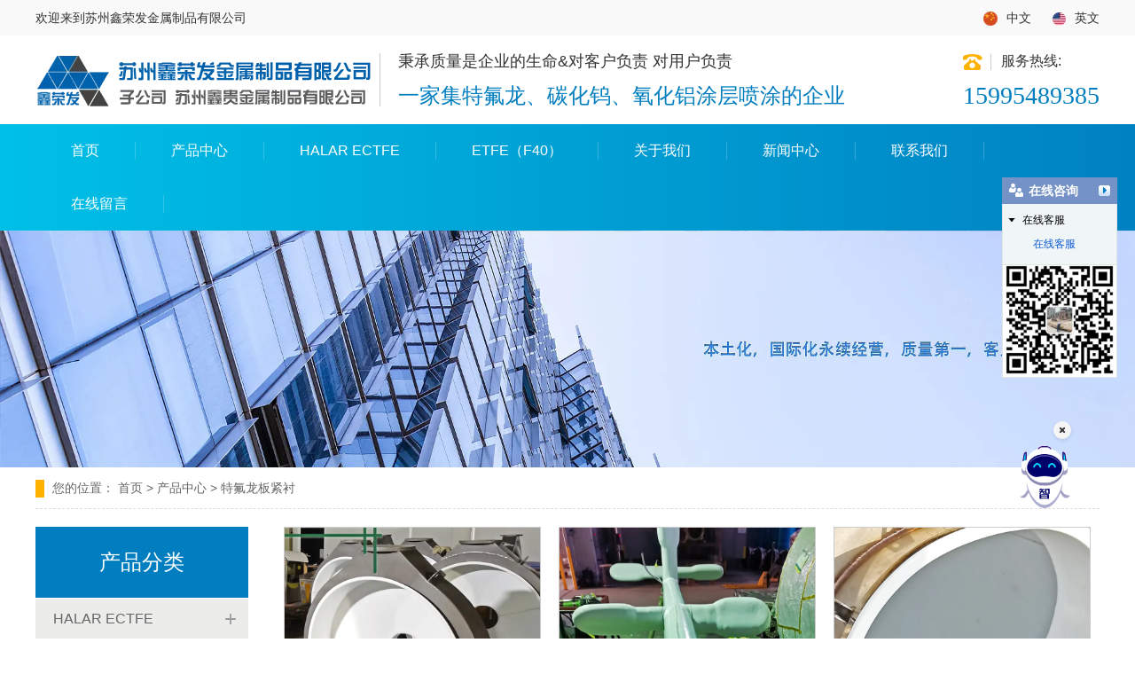

--- FILE ---
content_type: text/html; charset=utf-8
request_url: http://www.xinrongfa.cn/product-1041.html
body_size: 5327
content:

<!doctype html>
<html>
<head>
    <meta http-equiv="Content-Type" content="text/html; charset=utf-8" />
<title>特氟龙板紧衬产品系列展示__苏州鑫荣发金属制品有限公司</title>
<meta name="Keywords" content="特氟龙板紧衬,碳化钨,氧化铝涂层喷涂,苏州鑫荣发金属制品有限公司" />
<meta name="Description" content="苏州鑫荣发金属制品有限公司前生为苏州鑫贵金属制品有限公司,创建于2008年,是一家集特氟龙,碳化钨,氧化铝涂层喷涂的企业" />
<meta name="author" content="深圳市东方富海科技有限公司 fuhai360.com" />
<link href="//static2.fuhai360.com/global/common.css" rel="stylesheet" type="text/css" />

    
<meta name="viewport" content="width=device-width, initial-scale=1.0, maximum-scale=1.0, minimum-scale=1.0, user-scalable=no">
<meta http-equiv="Cache-Control" content="no-transform" />
<meta http-equiv="Cache-Control" content="no-siteapp" />
<meta name="applicable-device" content="pc,mobile">
<script src="//static2.fuhai360.com/global/js/jquery.min.js" type="text/javascript"></script>
<script src="//static2.fuhai360.com/global/js/WeChat.js" type="text/javascript"></script>
<script src="//static2.fuhai360.com/global/js/swiper.min.js" type="text/javascript"></script>
<script src="//static2.fuhai360.com/global/js/jquery.SuperSlide.2.1.1.js" type="text/javascript"></script>
<link href="//static2.fuhai360.com/global/swiper.min.css" rel="stylesheet" type="text/css">
<link href="//static2.fuhai360.com/n220216/css/style.css?ver=0" rel="stylesheet" type="text/css">
<script src="//static2.fuhai360.com/n180719/js/video.js" type="text/javascript"></script>
<script src="//static2.fuhai360.com/n180719/js/videojs-http-streaming.min.js" type="text/javascript"></script>
<link href="//static2.fuhai360.com/n180719/css/video-js.min.css" rel="stylesheet" type="text/css">
<style type="text/css">.one_icon,.seven_t:before{display:none;}.seven{padding-top:0;}.three_c li h3{background:rgba(0,0,0,0.5);color:#fff;}.seven_img video-js#vid1{width:100%;height:338px;display:block;}@media only screen and (max-width:768px){.one_l li{width:25%;}.one_r li .one_text{padding-top:10px;}.one_text p{height:auto;}.top_r a{margin-left:5px;}.four_t h3{height:auto;line-height:20px;font-size:14px;padding:5px 30px 5px 10px;}.four_c h4{color:#333;}.four_c img{width:30px;margin-top:-50px;}.four_t{position:relative;}.four .bg img{max-width:none;width:auto;height:auto;}.two_img h4{display:none;}.two_c li h3{display:block;font-size:12px;line-height:24px;margin-top:5px;}.header{padding-right:40px;}.page_con .f360-guestbook-form-item-field{min-width:100%;}.seven_img video-js#vid1{height:216px;}}</style>
<script type="text/javascript">document.write(unescape('%3Cscript src="http://webim.fuhai360.com/ocs.html?sid=49555" type="text/javascript"%3E%3C/script%3E'));</script><script src="https://app.shupin.tv/kefu/chatai.js?code=NIU1GETNCADApq8lOjbnRw" charset="utf-8"></script>

</head>
<body>
<!--头部开始-->
    <!--顶部文字-->
    <div class="top">
        <div class="container block">
            <div class="top_l">
	欢迎来到苏州鑫荣发金属制品有限公司
</div>
<div class="top_r">
	<a href="/"><img src="http://img01.fuhai360.com/demo/202201/202201111506203476.png" />中文</a> <a href="/en/"><img src="http://img01.fuhai360.com/demo/202201/202201151338145473.png" />英文</a> 
</div>
        </div>
    </div>
    <!---->
    <div class="header">
        <div class="container block">
            <!--logo-->
            <div class="logo">
               <a href="/" title="苏州鑫荣发金属制品有限公司"><img src="http://img01.fuhai360.com/--49/49555/202204/202204160913448764.png" alt="苏州鑫荣发金属制品有限公司" /></a>
            </div>
            <!--联系方式（头部）（微信）-->
            <div class="logo_r">
	<p>
		秉承质量是企业的生命&amp;对客户负责 对用户负责
	</p>
	<h4>
		一家集特氟龙、碳化钨、氧化铝涂层喷涂的企业
	</h4>
</div>
<div class="tel">
	<p>
		<img src="http://img01.fuhai360.com/demo3/202202/202202181113432500.png" /> <em>服务热线:</em> 
	</p>
	<h4>
		15995489385
	</h4>
</div>
<div class="Tc">
<div class="Tcs">
<b class="Tc_gb">+</b>
<img src="http://img01.fuhai360.com/demo3/202202/202202181113269222.png" alt=""   />
微信号：<span id="weixin">微信号</span>
<p></p>
<button class="btn" data-clipboard-action="copy" data-clipboard-target="#weixin" id="copy_btn">    
    点击复制微信    
</button> 
<img src="http://img01.fuhai360.com/demo/202108/202108061134506291.gif" class="Tc_dt">
</div>
</div>
            <div class="navs">
                <b></b>
                <b></b>
                <b></b>
            </div>
        </div>
    </div>
    <!--菜单-->
    <div class="navbox">
        <div class="nav_button"></div>
        <ul class='nav'><li><a href="/">首页</a></li><li><a href="/product.html">产品中心</a><ul><li><a href="/product-1035.html">PTFE</a></li><li><a href="/product-1036.html">碳化钨</a></li><li><a href="/product-1038.html">特氟龙</a></li><li><a href="/product-1039.html">氧化铝陶瓷涂层</a></li><li><a href="/product-1034.html">PFA</a></li><li><a href="/product-1040.html">Xylan涂层</a></li><li><a href="/product-1041.html">特氟龙板紧衬</a></li></ul></li><li><a href="/product-1031.html">HALAR ECTFE</a></li><li><a href="/product-1032.html">ETFE（F40）</a></li><li><a href="/about.html">关于我们</a><ul><li><a href="/about.html">公司简介</a></li><li><a href="/yyly.html">应用领域</a></li></ul></li><li><a href="/article.html">新闻中心</a><ul><li><a href="/article-1001.html">公司动态</a></li><li><a href="/article-1002.html">行业动态</a></li></ul></li><li><a href="/contact.html">联系我们</a></li><li><a href="/zxly.html">在线留言</a></li></ul>
    </div>
    <script>
        $('.navs').click(function() {
            $(".navbox").show();
            $(".nav").animate({
                right: 0,
            }, 300);
        });
        $(".nav_button").click(function() {
            $(".navbox").hide();
            $(".nav").animate({
                right: '-100%',
            }, 300);

        })
    </script>
    <script type="text/javascript">
        $(function() {
            var cururl = window.location.pathname;
            $(".nav li a,.navbox li a").each(function() {
                var url = $(this).attr("href");
                if (cururl.toUpperCase() == url.toUpperCase()) {
                    $(this).addClass("cur");
                    return;
                }
            });
        });
    </script>
    <!--头部结束-->
<!--产品banner-->
<div class="page_banner">
        <img alt="" src="http://img01.fuhai360.com/--49/49555/202205/202205121631589674.jpg" />
    </div>
<div class="page">
    <div class="container block">
        <!--位置-->
            <div class="tip">
                <em>您的位置：</em> <a href="/">首页</a> > <a href="/product.html">产品中心</a><em> > </em>特氟龙板紧衬
            </div>
        <!--左侧-->
            <div class="page_l">
                <!--产品导航（内页）-->
                <div class="page_n">
                    <h3>产品分类</h3>
                    <ul>
                         <li><a href='/product-1031.html'>HALAR ECTFE</a><ul></ul></li> <li><a href='/product-1032.html'>ETFE(F40)</a><ul></ul></li> <li><a href='/product-1034.html'>PFA</a><ul></ul></li> <li><a href='/product-1040.html'>Xylan涂层</a><ul></ul></li> <li><a href='/product-1035.html'>PTFE</a><ul></ul></li> <li><a href='/product-1041.html'>特氟龙板紧衬</a><ul></ul></li> <li><a href='/product-1036.html'>碳化钨</a><ul></ul></li> <li><a href='/product-1038.html'>特氟龙板</a><ul></ul></li> <li><a href='/product-1039.html'>氧化铝陶瓷涂层</a><ul></ul></li>
                    </ul>
                </div>
                <!--新闻推荐-->
                <div class="tjxw">
                    <h3>推荐新闻</h3>
                    <ul>
                        <li><a href='/content/226.html'>苏州鑫荣发封头喷涂ETFE防腐涂层有什么特点</a></li><li><a href='/content/225.html'>特氟龙板紧衬领域迎发展新机遇，鑫荣发如何以技术与品质深耕细分市场？</a></li><li><a href='/content/223.html'>搅拌器喷涂ETFE防腐涂层的耐腐蚀性如何</a></li><li><a href='/content/221.html'>螺栓喷xylan涂层的作用是什么</a></li><li><a href='/content/218.html'>简要介绍阀板喷涂ECTFE</a></li>
                    </ul>
                </div>
                <!--联系方式-->
                <div class="lxfs">
                    <img src="http://img01.fuhai360.com/--49/49555/202204/202204291400458452.jpg" /> 
<p>
	<img src="http://img01.fuhai360.com/demo3/202202/202202181527369211.png" />全国服务热线
</p>
<h4>
	15995489385
</h4>
                </div>
            </div>
        <!--右侧-->
            <div class="page_r">
                <!--产品列表-->
                <div class="product block">
                    <ul>
                    
                    <li>
                        <a href="/item/135.html">
                            <div class="pro_img">
                            <img src="http://img01.fuhai360.com/--49/49555/202205/202205121659553581.jpg" />
                            </div>
                            <h4>紧衬特氟龙板</h4>
                        </a>
                    </li>
                    
                    <li>
                        <a href="/item/126.html">
                            <div class="pro_img">
                            <img src="http://img01.fuhai360.com/--49/49555/202204/202204201230543608.jpg" />
                            </div>
                            <h4>搅拌器衬3mm厚特氟龙板</h4>
                        </a>
                    </li>
                    
                    <li>
                        <a href="/item/125.html">
                            <div class="pro_img">
                            <img src="http://img01.fuhai360.com/--49/49555/202204/202204201230265014.jpg" />
                            </div>
                            <h4>反应罐内衬3mm厚特氟龙板</h4>
                        </a>
                    </li>
                    
                    <li>
                        <a href="/item/105.html">
                            <div class="pro_img">
                            <img src="http://img01.fuhai360.com/--49/49555/202204/202204201205379389.jpg" />
                            </div>
                            <h4>锂电池设备紧衬PTFE板</h4>
                        </a>
                    </li>
                    
                    <li>
                        <a href="/item/103.html">
                            <div class="pro_img">
                            <img src="http://img01.fuhai360.com/--49/49555/202204/202204201204516420.jpg" />
                            </div>
                            <h4>化工反应釜内衬PTFE板</h4>
                        </a>
                    </li>
                    
                    <li>
                        <a href="/item/102.html">
                            <div class="pro_img">
                            <img src="http://img01.fuhai360.com/--49/49555/202204/202204201204218920.jpg" />
                            </div>
                            <h4>反应罐内衬3mm厚PTFE板</h4>
                        </a>
                    </li>
                    
                    <li>
                        <a href="/item/101.html">
                            <div class="pro_img">
                            <img src="http://img01.fuhai360.com/--49/49555/202204/202204201203590014.jpg" />
                            </div>
                            <h4>反应釜内衬电子级PTFE板</h4>
                        </a>
                    </li>
                    
                    <li>
                        <a href="/item/100.html">
                            <div class="pro_img">
                            <img src="http://img01.fuhai360.com/--49/49555/202204/202204201203292045.jpg" />
                            </div>
                            <h4>反应釜内衬3mm厚PTFE板</h4>
                        </a>
                    </li>
                    
                    <li>
                        <a href="/item/55.html">
                            <div class="pro_img">
                            <img src="http://img01.fuhai360.com/--49/49555/202204/202204191524094545.jpg" />
                            </div>
                            <h4>化工设备内衬4F板</h4>
                        </a>
                    </li>
                    
                    <li>
                        <a href="/item/54.html">
                            <div class="pro_img">
                            <img src="http://img01.fuhai360.com/--49/49555/202204/202204191438112826.jpg" />
                            </div>
                            <h4>反应釜内衬4F板</h4>
                        </a>
                    </li>
                    
                    </ul>
                </div>
                <!--分页-->
                <div class="pagination">
                    
                </div>
            </div>
        </div>
    </div>
<div class="footer">
    <!--底部内容-->
    <div class="bg">
            <img src="http://img01.fuhai360.com/demo3/202202/202202181440034552.jpg" alt=""   />
        </div>
        <div class="footer_top container block">
            <div class="footer_l">
	<p>
		<img src="http://img01.fuhai360.com/demo3/202202/202202181439047669.png" />服务热线：0512-69211270
	</p>
	<p>
		<img src="http://img01.fuhai360.com/demo3/202202/202202181439197515.png" />公司地址：苏州市吴江区黎里镇萃周公路1188号
	</p>
	<p>
		<img src="http://img01.fuhai360.com/demo3/202202/202202181439293298.png" />联系人：邓光彩 13912602396
	</p>
	<p>
		<img src="http://img01.fuhai360.com/demo3/202202/202202181439374549.png" />联系人：龙艳巧 15995489385
	</p>
</div>
<div class="footer_r">
	<div class="ewm">
		<img title="" alt="" src="http://img01.fuhai360.com/--49/49555/202210/202210251630016221.jpg" width="300" height="300" /> 
		<p>
			微信小程序
		</p>
	</div>
	<div class="ewm">
		<img src="http://img01.fuhai360.com/--49/49555/202205/202205311729460761.png" /> 
		<p>
			扫一扫加微信
		</p>
	</div>
</div>
        </div>
    <div class="footer_bottom container block">
         <div style="text-align:center;font-size:14px;color:#fff;line-height:2;">	<span style="color:#999999;"><span style="color:#FFFFFF;">Copyright &copy; 2022 </span><span style="color:#FFFFFF;font-size:14px;line-height:28px;text-align:center;white-space:normal;">特氟龙喷涂厂家-</span><span style="color:#FFFFFF;">苏州鑫荣发金属制品有限公司 &nbsp;</span></span><a href="/" style="line-height:2;"><span style="color:#FFFFFF;">www.xinrongfa.cn</span></a><span style="color:#FFFFFF;">&nbsp;</span></div><p style="text-align:center;font-size:14px;line-height:2;">	<span style="color:#999999;"><span style="color:#FFFFFF;">主营：&nbsp;</span><span style="color:#999999;font-size:14px;line-height:28px;text-align:center;white-space:normal;"><a href="/" target="_blank"><span style="color:#FFFFFF;">特氟龙喷涂</span></a><span style="color:#FFFFFF;">，</span><a href="/" target="_blank"><span style="color:#FFFFFF;">聚四氟乙烯喷涂</span></a><span style="color:#FFFFFF;">，碳化钨喷涂，氧化铝</span><span style="color:#FFFFFF;font-size:14px;line-height:28px;text-align:center;white-space:normal;">喷涂，</span><span style="color:#FFFFFF;">陶瓷喷涂</span></span></span></p><p style="text-align:center;font-size:14px;line-height:2;">	<span style="color:#999999;"><span style="color:#FFFFFF;">热门搜索：</span><a href="/" target="_blank"><span style="color:#FFFFFF;">苏州特氟龙喷涂</span></a><span style="color:#FFFFFF;">，江苏聚四氟乙烯喷涂，</span><a href="/" target="_blank"><span style="color:#FFFFFF;">浙江碳化钨喷涂</span></a><span style="color:#FFFFFF;">，上海特氟龙喷涂，江苏氧化铝</span><span style="color:#999999;font-size:14px;line-height:28px;text-align:center;white-space:normal;"><span style="color:#FFFFFF;">喷涂，</span><span style="color:#FFFFFF;font-size:14px;line-height:28px;text-align:center;white-space:normal;">上海</span></span><span style="color:#FFFFFF;">陶瓷喷涂，</span><span style="color:#FFFFFF;font-size:14px;line-height:28px;text-align:center;white-space:normal;">江苏</span><span style="color:#999999;font-size:14px;line-height:28px;text-align:center;white-space:normal;"></span><span style="color:#FFFFFF;font-size:14px;line-height:28px;text-align:center;white-space:normal;">特氟龙喷涂</span></span></p><div style="text-align:center;font-size:14px;line-height:2;">	<a href="https://beian.miit.gov.cn" target="_blank" style="color:#999999;"><span style="color:#FFFFFF;">苏ICP备19013094号-2</span></a><span style="color:#ffffff;"><span style="color:#FFFFFF;">&nbsp;&nbsp;</span></span><span style="color:#FFFFFF;line-height:2;">技术支持：</span><a href="http://www.langeonline.cn/" target="_blank" style="color:#FFFFFF;line-height:2;"><span style="color:#FFFFFF;">蓝戈链企</span></a></div>
    </div>
</div>
    <!---->
    <div class="bottom">
        <ul>
        
            <li class="wxs">
                <a class="weixin" data-inline="true">
                    <img src="//static2.fuhai360.com/n220216/images/b_wx.png">添加微信
                </a>
            </li>
            <li class="lxwms">
                <a href="/contact.html" data-inline="true">
                    <img src="//static2.fuhai360.com/n220216/images/b_wz.png">联系我们
                </a>
            </li>
            <li class="dhzx">
                <a href="tel:0512-69211270" data-inline="true">
                    <img src="//static2.fuhai360.com/n220216/images/b_dh.png">电话咨询
                </a>
            </li>
        </ul>
    </div>
    <script>
        $('.weixin').click(function() {
            $(".Tc").show();
        });
        $(".Tc_gb").click(function() {
            $(".Tc").hide();
        })
    </script>
    <script>
        $(document).ready(function() {
            var clipboard = new Clipboard('#copy_btn');
            clipboard.on('success', function(e) {
                alert("微信号复制成功", 1500);
                window.location.href = 'weixin://';
                e.clearSelection();
                console.log(e.clearSelection);
            });
        });
    </script>
<script type="text/javascript">
    //footer
    /*返回顶部*/
    ; (function ($) {
        $.fn.backTop = function (o) {
            var defaults = {
                'right': 200,
                'bottom': 100
            };
            o = $.extend({}, defaults, o);
            var sHtml = '<div id="backTop" style="width:50px;height:50px; position:fixed;right:' + o.right + 'px; bottom:' + o.bottom + 'px;cursor:pointer;display:none;"><img src="http://static2.fuhai360.com/n200901/images/footer.png" style="width:28px;height:48px;" /></div>';
            $(document.body).append(sHtml);
            $(window).scroll(function () {  //只要窗口滚动,就触发下面代码 
                var scrollt = document.documentElement.scrollTop + document.body.scrollTop; //获取滚动后的高度 
                if (scrollt > 200) {  //判断滚动后高度超过200px,就显示  
                    $("#backTop").fadeIn(400); //淡出     
                } else {
                    $("#backTop").stop().fadeOut(400); //如果返回或者没有超过,就淡入.必须加上stop()停止之前动画,否则会出现闪动   
                }
            });
            $("#backTop").click(function () { //当点击标签的时候,使用animate在200毫秒的时间内,滚到顶部
                $("html,body").animate({ scrollTop: "0px" }, 200);
            });
        };
    })(jQuery);
    //
    $(this).backTop({ right: 20, bottom: 128 });//返回顶部
</script>
<script type="text/javascript">
    $(function () {
        var cururl = window.location.pathname;
        $(".page_n a").each(function () {
            var url = $(this).attr("href");
            if (cururl.toUpperCase() == url.toUpperCase()) {
                $(this).addClass("cur");
                return;
            }
        });
    });
</script>
<script type="text/javascript">
(function(){
    var bp = document.createElement('script');
    var curProtocol = window.location.protocol.split(':')[0];
    if (curProtocol === 'https') {
        bp.src = 'https://zz.bdstatic.com/linksubmit/push.js';
    }
    else {
        bp.src = 'http://push.zhanzhang.baidu.com/push.js';
    }
    var s = document.getElementsByTagName("script")[0];
    s.parentNode.insertBefore(bp, s);
})();
</script>
</body>
</html>




--- FILE ---
content_type: text/css
request_url: http://static2.fuhai360.com/n220216/css/style.css?ver=0
body_size: 7169
content:
html,
body {
    margin: 0;
    padding: 0;
    position: relative;
    font: 14px/24px "Microsoft YaHei", Arial, "宋体", Helvetica, sans-serif, Verdana;
    color: #5a5a5a;
    overflow-x: hidden;
    color: #333;
}

ul,
li,
p,
img,
b,
ol,
em,
h1,
h2,
h3,
h4,
h5,
h6,
dl,
dd,
dt {
    list-style-type: none;
    margin: 0;
    padding: 0;
    border: none;
    font-style: normal;
    text-decoration: none;
    font-weight: initial;
}

a,
a:visited,
a:link {
    color: inherit;
    text-decoration: none;
}

#dituContent img {
    max-width: none;
}

img {
    max-width: 100%;
    height: auto;
}

.container {
    width: 1200px;
    margin: auto;
}

.block:after {
    content: "";
    display: block;
    clear: both;
}

.fl {
    float: left;
}

.fr {
    float: right;
}

.clear {
    clear: both;
}


/*颜色*/

.logo_r h4,
.tel h4,
.one_l li:hover,
.one_l li.cur,
.tip a:hover,
.page_n li li a:hover,
.page_n li li a.cur,
.page_n li li a:hover:after,
.page_n li li a.cur:after,
.product li:hover,
.product_item_tel p,
.article li:hover h3 {
    color: #007ebf;
}

.navbox,
.three_n li:hover,
.three_n li.cur,
.six_l_t,
.seven_l a.more:hover,
.bottom li.dhzx {
    background: linear-gradient(90deg, #00c0e7 0%, #0081c2 100%);
}

.navbox li ul,
.banner .hd li.on,
.one_l li:hover:before,
.one_l li.cur:before,
.one_r:after,
.one_r li .one_text,
.seven_img:before,
.page_n h3,
.page_n li a:hover,
.page_n li a.cur,
.page_n>ul>li:hover>a,
.tjxw h3,
.tjcp h3,
.tjcp li:hover,
.lxfs,
.pagination span.current,
.article li:hover span {
    background: #007ebf;
}

.product li:hover,
.pagination span.current,
.article li:hover {
    border-color: #007ebf;
}

.navbox li li a:hover,
.navbox li li a.cur {
    background: #00b9e3;
}

.one_icon {
    border: 3px solid #007ebf;
}

.five_c li h4 {
    border-bottom: 4px double #007ebf;
}

.two_img h4 {
    background: rgba(0, 126, 191, 0.7);
}

.seven_t:before {
    background: #008ED8;
}

.four_t h3 {
    background: linear-gradient(246deg, transparent 0px, transparent 30px, #feb100 30px, #feb100 40px, transparent 40px, transparent 50px, #feb100 50px, #feb100 60px, transparent 60px, transparent 70px, #feb100 70px, #feb100 100%);
}

.four_c a.more {
    background: linear-gradient(70deg, transparent 0px, transparent 20px, #feb100 20px, #feb100 25px, transparent 25px, transparent 30px, #feb100 30px, #feb100 35px, transparent 35px, transparent 40px, #feb100 40px, #feb100 100%);
}

.four_t p b,
.five_c li h4 b,
.six_r_n a.more,
.six_r_n li:hover,
.six_r_n li.cur {
    color: #ffb100;
}

.six_r_n li:hover,
.six_r_n li.cur {
    border-left: 3px solid #ffb100;
}

.navbox li a:hover:before,
.navbox li a.cur:before,
.seven_l h3:after,
.tip:before,
.tjxw li:before,
.product_desc_t:before,
.product_desc_t:after {
    background: #ffb100;
}


/**/

.flink {
    background: #000;
    line-height: 36px;
    color: #fff;
    height: 36px;
    overflow: hidden;
}

.flink_t {
    float: left;
    margin-right: 10px;
}

.flink_c a {
    display: inline-block;
    margin: 0 5px;
}


/**/

.Tc {
    display: none;
    width: 100%;
    height: 100%;
    position: fixed;
    z-index: 9999;
    background: rgba(0, 0, 0, 0.5);
    top: 0px;
    left: 0px;
}

.Tcs {
    background: #fff;
    width: 70%;
    height: 343px;
    position: absolute;
    left: 50%;
    margin-left: -35%;
    top: 50%;
    margin-top: -171.5px;
    border-radius: 10px;
    padding: 20px 10px;
    box-sizing: border-box;
    text-align: center;
}

.Tc_gb {
    position: absolute;
    right: 0px;
    width: 30px;
    height: 30px;
    font-size: 30px;
    text-align: center;
    top: 0px;
    transform: rotate( 45deg);
    -ms-transform: rotate(45deg);
    -webkit-transform: rotate( 45deg);
}

.Tcs img {
    width: 100px;
    height: 100px;
    display: block;
    margin: 0 auto 5px;
    box-shadow: 0px 0px 3px 3px #eee;
}

.Tcs .Tc_dt {
    width: 150px;
    height: auto;
    margin: 15px auto 0;
    display: block;
    box-shadow: initial;
}

#weixin {
    line-height: 30px;
    display: inline-block;
    font-size: 15px;
}

#copy_btn {
    background: #000;
    border: none;
    line-height: 30px;
    width: 100px;
    color: #fff;
    border-radius: 5px;
    margin: 5px auto 0px;
}

.Tcs p {
    line-height: 30px;
}


/**/

.xgwz,
.xgcp {
    padding: 15px;
    box-sizing: border-box;
    margin-top: 20px;
    border: 1px solid #ccc;
}


/**/

h4.related {
    border-bottom: 1px dashed #ccc;
    font-size: 20px;
    line-height: 40px;
}

h4.related span {
    display: inline-block;
}

.relatedlist {
    margin: 0;
    padding: 10px 0;
    overflow: hidden;
}

ul.relate_news li a {
    color: inherit;
    display: block;
    border-bottom: 1px dashed #ccc;
    height: 40px;
    line-height: 40px;
    overflow: hidden;
    text-overflow: ellipsis;
    white-space: nowrap;
}

ul.relate_pr li {
    width: 20%;
    float: left;
}

ul.relate_pr li a {
    color: inherit;
    display: block;
    margin: 5px;
    text-align: center;
    line-height: 30px;
}

ul.relate_pr li img {
    width: 100%;
    display: block;
    height: 150px;
}

ul.relate_pr p {
    white-space: nowrap;
    overflow: hidden;
    text-overflow: ellipsis;
}


/**/

.navs {
    position: absolute;
    right: 10px;
    top: calc(50% - 13px);
    display: none;
}

.navs b {
    display: block;
    background: #333;
    width: 20px;
    height: 2px;
    margin: 5px;
}


/**/

.top {
    line-height: 40px;
    background: #f9f9f9;
    color: #333;
}

.top_l {
    width: 50%;
    float: left;
    white-space: nowrap;
    overflow: hidden;
    text-overflow: ellipsis;
    font-size: 14px;
}

.top_r {
    width: 50%;
    float: right;
    text-align: right;
}

.top_r a {
    display: inline-block;
    margin-left: 20px;
}

.top_r a img {
    display: inline-block;
    vertical-align: middle;
    margin-right: 10px;
}


/**/

.header {
    position: relative;
}

.logo {
    float: left;
    height: 100px;
    line-height: 100px;
    position: relative;
}

.logo img {
    display: inline-block;
    vertical-align: middle;
    max-height: 100%;
}

.logo_r {
    float: left;
    border-left: 1px solid #ccc;
    padding-left: 20px;
    margin-top: 20px;
}

.logo_r p {
    font-size: 18px;
    line-height: 18px;
    color: #333333;
    margin-bottom: 18px;
}

.logo_r h4 {
    font-size: 24px;
    line-height: 24px;
}

.tel {
    float: right;
    margin-top: 20px;
}

.tel p em {
    font-size: 16px;
    line-height: 16px;
    color: #333333;
    padding-left: 11px;
    height: 18px;
    border-left: 1px solid #cccccc;
    display: inline-block;
    vertical-align: middle;
}

.tel p {
    height: 18px;
    margin-bottom: 18px;
    line-height: 18px;
}

.tel p img {
    display: inline-block;
    height: 18px;
    vertical-align: middle;
    margin-right: 5px;
}

.tel h4 {
    font-size: 28px;
    font-family: "Impact";
    text-align: right;
    line-height: 24px;
}


/**/

.navbox {
    width: 100%;
    color: #fff;
}

.navbox li {
    display: inline-block;
    position: relative;
}

.nav {
    width: 1200px;
    margin: 0 auto;
}

.navbox li a {
    display: block;
    line-height: 20px;
    font-size: 16px;
    padding: 0 40px;
    margin: 20px 0;
    border-right: 1px solid rgba(255, 255, 255, 0.2);
}

.navbox li ul {
    position: absolute;
    z-index: 99;
    width: 100%;
    display: none;
}

.navbox li:hover ul {
    display: block;
}

.navbox li li {
    display: block;
}

.navbox li li a {
    padding: 0;
    margin: 0;
    text-align: center;
    font-size: 14px;
    line-height: 40px;
    border-top: 1px solid rgba(255, 255, 255, 0.2);
    border-right: 0;
}

.navbox li a:hover:before,
.navbox li a.cur:before {
    content: "";
    position: absolute;
    width: 30px;
    height: 3px;
    bottom: 0;
    left: calc(50% - 15px);
}

.navbox li li a:hover:before,
.navbox li li a.cur:before {
    display: none;
}


/**/

.max_banner {
    position: relative;
    display: none;
}

.max_banner img {
    width: 100%;
    display: block;
}

.banner {
    position: relative;
}

.banner img {
    width: 100%;
    display: block;
}

.banner .hd {
    position: absolute;
    width: 100%;
    bottom: 20px;
    text-align: center;
}

.banner .hd li {
    font-size: 0px;
    width: 50px;
    height: 10px;
    background: #fff;
    display: inline-block;
    border-radius: 10px;
    margin: 0 5px;
}


/**/

.one {
    padding: 50px 0;
    position: relative;
}

.bg {
    position: absolute;
    width: 100%;
    height: 100%;
    top: 0;
    left: 0;
    z-index: -1;
}

.bg img {
    width: 100%;
    height: 100%;
    display: block;
}

.one_t {
    width: 427px;
}

.one_t h3 {
    padding-top: 58px;
    padding-left: 103px;
    background: url(../images/cat_bj.png) no-repeat left top;
    font-size: 48px;
    color: #333333;
    line-height: 48px;
    font-weight: bold;
}

.one_t p {
    padding-left: 40px;
    margin-top: 19px;
    font-size: 18px;
    color: #666666;
    letter-spacing: 1px;
}

.one_l {
    padding-top: 40px;
    height: 228px;
    padding-left: 43px;
    width: 427px;
    float: left;
    box-sizing: border-box;
    position: relative;
    z-index: 1;
}

.one_l li {
    font-size: 16px;
    color: #666;
    width: 50%;
    float: left;
    margin-bottom: 15px;
    padding-left: 45px;
    box-sizing: border-box;
    position: relative;
}

.one_l li:before {
    content: "";
    width: 20px;
    height: 1px;
    background: #666;
    position: absolute;
    left: 0;
    top: calc(50% - 1px);
}

.one_l li:hover:before,
.one_l li.cur:before {
    height: 2px;
}

.one_l li:hover,
.one_l li.cur {
    font-weight: bold;
}

.one_r {
    width: 773px;
    float: right;
    position: relative;
    margin-top: -149px;
    background: #fff;
    z-index: 0;
    margin-bottom: 20px;
}

.one_r:after {
    content: "";
    width: 100%;
    height: 100%;
    position: absolute;
    top: 20px;
    left: 20px;
    z-index: -1;
}

.one_r li {
    position: relative;
    background: #fff;
}

.one_r li .one_img img {
    width: 100%;
    height: 100%;
    display: block;
}

.one_r li .one_text {
    color: #fff;
    position: absolute;
    width: 611px;
    height: 136px;
    bottom: 24px;
    left: -386px;
    padding-top: 20px;
    padding-left: 15px;
    padding-right: 60px;
    box-sizing: border-box;
}

.one_icon {
    width: 88px;
    height: 88px;
    position: absolute;
    border-radius: 50%;
    top: calc(50% - 47px);
    right: -47px;
    overflow: hidden;
}

.one_text h3 {
    font-size: 18px;
    font-weight: bold;
    margin-bottom: 18px;
}

.one_text p {
    font-size: 14px;
    line-height: 24px;
    height: 50px;
    overflow: hidden;
}

.one_r:before {
    content: "";
    width: 390px;
    height: calc(100% - 120px);
    border-bottom: 2px solid #a8d3ea;
    border-left: 2px solid #a8d3ea;
    position: absolute;
    left: -420px;
    bottom: 0;
    z-index: -1;
}

.one_r ul:before {
    content: "";
    width: 0;
    height: 30px;
    border-left: 2px solid #a8d3ea;
    position: absolute;
    left: -30px;
    bottom: 0;
    z-index: -1;
}


/**/

.two {
    padding: 70px 0;
    position: relative;
}

.title {
    text-align: center;
}

.title h3 {
    padding-top: 32px;
    font-size: 48px;
    line-height: 48px;
    color: #333;
    font-weight: bold;
    margin-bottom: 18px;
    position: relative;
    z-index: 0;
}

.title h3 em {
    position: absolute;
    color: #cecece;
    font-size: 100px;
    top: 0;
    left: 0;
    width: 100%;
    text-align: center;
    z-index: -1;
    line-height: 80px;
    font-weight: bold;
}

.title p {
    font-size: 18px;
    color: #666;
    line-height: 16px;
}

.two_c li {
    width: 210px;
    float: left;
    margin: 0 15px;
    position: relative;
}

.two_c {
    overflow: hidden;
}

.two_c li:nth-child(2),
.two_c li:nth-child(4) {
    margin-top: 100px;
}

.two_c li:nth-child(3) {
    padding-top: 100px;
    background: url(../images/xt.jpg) no-repeat top center;
    margin-top: 100px;
}

.two_c li h3 {
    font-size: 22px;
    color: #1A1B22;
    text-align: center;
    margin-top: 20px;
    line-height: 30px;
}

.two_img {
    position: relative;
    z-index: 0;
}

.two_img img {
    width: 100%;
    display: block;
    height: 280px;
}

.two_img h4 {
    opacity: 0;
    width: 210px;
    height: 280px;
    transition: .5s;
    font-size: 16px;
    color: #fff;
    position: absolute;
    top: 0;
    left: 0;
    text-align: center;
    padding-top: 121px;
    box-sizing: border-box;
}

.two_c li:hover .two_img h4 {
    opacity: 1;
}


/**/

.three {
    padding: 70px 0;
    position: relative;
}

.three_n {
    margin-top: 40px;
}

.three_n li {
    width: 25%;
    float: left;
    background: #333;
    color: #fff;
    line-height: 60px;
    text-align: center;
    font-size: 16px;
    position: relative;
}

.three_n li a {
    display: block;
}

.three_n li:hover:before,
.three_n li.cur:before {
    content: "";
    border-top: 10px solid #00a0d4;
    border-left: 10px solid transparent;
    border-right: 10px solid transparent;
    position: absolute;
    bottom: -10px;
    left: calc(50% - 10px);
}

.three_c li {
    width: 280px;
    float: left;
    margin: 25px 0 0 25px;
    position: relative;
}

.three_c li:first-child {
    width: 590px;
    margin-left: 0;
}

.three_c li img {
    width: 100%;
    display: block;
    height: 280px;
}

.three_c li h3 {
    position: absolute;
    width: 100%;
    bottom: 0;
    font-size: 16px;
    line-height: 40px;
    text-align: center;
    color: #333;
    white-space: nowrap;
    overflow: hidden;
    text-overflow: ellipsis;
}

.three_c li h3:before {
    content: "";
    display: inline-block;
    width: 5px;
    height: 5px;
    border: 1px solid #999;
    border-radius: 50%;
    vertical-align: middle;
    margin-right: 10px;
}

.three_c li:first-child img {
    height: 585px;
}

.three_c li a:before {
    content: "";
    background: url(../images/1.png) no-repeat center;
    background-size: 100% 100%;
    position: absolute;
    top: 0;
    left: 0;
    width: 100%;
    height: 100%;
    z-index: 1;
    display: none;
}

.three_c li:hover a:before {
    display: block;
}

.three_c li:first-child:hover a:before {
    display: none;
}


/**/

.four {
    position: relative;
    padding: 40px 0;
}

.four_t {
    float: left;
}

.four_t h3 {
    color: #333;
    height: 66px;
    line-height: 66px;
    padding-left: 30px;
    font-size: 30px;
    padding-right: 100px;
}

.four_t h3 b {
    font-weight: bold;
}

.four_t p {
    font-size: 36px;
    color: #FFFFFF;
    width: 373px;
    margin-top: 29px;
    line-height: 45px;
    margin-left: 39px;
}

.four_t p b {
    font-weight: bold;
}

.four_t p:after {
    content: "";
    width: 100%;
    display: block;
    border-top: 1px solid #fff;
    margin-top: 20px;
    border-bottom: 4px double #fff;
    height: 2px;
}

.four_c {
    float: right;
    margin-top: -40px;
}

.four_c img {
    display: block;
    margin-right: 30px;
    float: right;
    margin-bottom: 20px;
}

.four_c h4 {
    font-size: 30px;
    color: #FFF;
    line-height: 30px;
    font-family: "Impact";
    margin-bottom: 24px;
    clear: both;
}

.four_c a.more {
    display: block;
    font-size: 18px;
    color: #333;
    font-weight: bold;
    font-family: "思源黑体 CN";
    text-align: center;
    line-height: 42px;
    padding-left: 80px;
    padding-right: 40px;
}


/**/

.five {
    padding: 70px 0;
}

.five_c {
    margin-top: 80px;
    position: relative;
    min-height: 930px;
}

.five_img img {
    width: 100%;
    display: block;
    height: auto;
}

.five_c ul {
    position: absolute;
    width: 100%;
    top: 0;
    left: 0;
}

.five_c li {
    width: 280px;
    position: absolute;
    top: 40px;
    left: 0;
}

.five_c li h4 {
    height: 37px;
    font-size: 20px;
    color: #333;
    font-weight: bold;
    margin-bottom: 20px;
}

.five_c li h4 b {
    font-size: 36px;
    line-height: 30px;
    font-family: "Impact";
    font-weight: normal;
    margin-right: 22px;
}

.five_c li p {
    font-size: 14px;
    color: #666666;
    line-height: 21px;
}

.five_icon {
    width: 186px;
    height: 186px;
    border-radius: 50%;
    overflow: hidden;
    line-height: 186px;
    text-align: center;
    position: absolute;
    right: -235px;
    top: -70px;
}

.five_icon img {
    display: inline-block;
    vertical-align: middle;
    width: auto;
    height: auto;
}

.five_c li:nth-child(2n) {
    right: 0;
    left: auto;
}

.five_c li:nth-child(2n) .five_icon {
    right: auto;
    left: -235px;
}

.five_c li:nth-child(3) {
    top: 510px;
}

.five_c li:nth-child(3) .five_icon {
    right: -85px;
    top: -220px;
}

.five_c li:nth-child(4) {
    top: 510px;
}

.five_c li:nth-child(4) .five_icon {
    top: -220px;
    left: -85px;
}

.five_c li:nth-child(5) {
    top: 600px;
    left: calc(50% - 140px);
}

.five_c li:nth-child(5) .five_icon {
    position: relative;
    right: auto;
    top: auto;
    margin: 0 auto 20px;
}


/**/

.six {
    background: #f5f5f5;
    padding: 70px 0;
}

.six_l {
    width: 325px;
    float: left;
    margin-top: 50px;
    position: relative;
}

.six_l li {
    background: #fff;
    overflow: hidden;
}

.six_l_t {
    color: #fff;
    padding: 35px 30px;
}

.six_l_t h3 {
    font-size: 18px;
    line-height: 24px;
    color: #F0F0F0;
    font-weight: bold;
    white-space: nowrap;
    overflow: hidden;
    text-overflow: ellipsis;
    margin-bottom: 15px;
}

.six_l_t span {
    font-size: 18px;
    line-height: 18px;
    color: #F0F0F0;
    font-family: "Arial";
    display: block;
}

.six_l li img {
    display: block;
    width: auto;
    height: 245px;
    margin: 0 auto;
}

.six_l li p {
    font-size: 14px;
    color: #666;
    line-height: 24px;
    margin: 10px;
}

span.prev_six {
    position: absolute;
    color: #c6e3f1;
    top: 85px;
    font-size: 24px;
    font-family: "宋体";
    width: 20px;
    height: 30px;
    text-align: center;
    line-height: 30px;
    right: 40px;
    cursor: pointer;
}

span.next_six {
    position: absolute;
    color: #c6e3f1;
    top: 85px;
    font-size: 24px;
    font-family: "宋体";
    width: 20px;
    height: 30px;
    text-align: center;
    line-height: 30px;
    right: 15px;
    cursor: pointer;
}

.six_r {
    width: 835px;
    float: right;
    margin-top: 50px;
    box-sizing: border-box;
    background: #fff;
    padding: 20px;
}

.six_r_n {
    overflow: hidden;
    padding: 10px 0 0;
}

.six_r_n li {
    float: left;
    border-left: 1px dashed #808080;
    padding-left: 30px;
    font-size: 18px;
    margin-right: 30px;
}

.six_r_n li:hover,
.six_r_n li.cur {
    font-weight: bold;
}

.six_r_n a.more {
    float: right;
}

.six_r_c li {
    overflow: hidden;
    border-bottom: 1px solid rgba(221, 221, 225, 0.5);
    margin-top: 20px;
}

.six_r_time {
    width: 151px;
    height: 110px;
    float: right;
    background: rgba(230, 230, 230, 0.5);
    padding-top: 25px;
    box-sizing: border-box;
    text-align: center;
    font-size: 16px;
    line-height: 16px;
    color: #5C5C5C;
    font-family: "Arial";
    margin-left: 20px;
}

.six_r_time b {
    display: block;
    font-size: 48px;
    line-height: 40px;
    color: #5C5C5C;
    text-align: center;
    font-family: "Arial";
    margin-bottom: 10px;
}

.six_r_c li h3 {
    font-size: 16px;
    color: #282828;
    line-height: 24px;
    font-weight: bold;
    white-space: nowrap;
    overflow: hidden;
    text-overflow: ellipsis;
    margin-bottom: 10px;
}

.six_r_c li p {
    font-size: 14px;
    color: #666;
}


/**/

.seven {
    padding: 70px 0;
}

.seven_l {
    width: 600px;
    float: left;
    box-sizing: border-box;
    padding-right: 50px;
    padding-top: 85px;
}

.seven_l h3 {
    font-size: 30px;
    line-height: 30px;
    color: #333333;
    font-family: "Arial";
    height: 45px;
    position: relative;
    text-transform: uppercase;
    margin-bottom: 30px;
}

.seven_l h3:after {
    width: 30px;
    height: 3px;
    content: "";
    display: block;
    margin-top: 10px;
}

.seven_l p {
    margin-bottom: 30px;
    font-size: 18px;
    color: #666666;
    line-height: 34px;
}

.seven_l a.more {
    width: 110px;
    display: inline-block;
    line-height: 30px;
    border: 2px solid #808080;
    border-radius: 10px;
    box-sizing: border-box;
    text-align: center;
    font-size: 18px;
    color: #808080;
    margin-right: 20px;
    height: 34px;
}

.seven_l a.more:hover {
    color: #fff;
    border: 0;
    line-height: 34px;
}

.seven_r {
    width: 600px;
    float: right;
}

.seven_t h3 {
    font-size: 48px;
    line-height: 48px;
    color: #333;
    margin-bottom: 19px;
}

.seven_t p {
    font-size: 24px;
    color: #666;
}

.seven_t {
    margin-left: 21px;
    padding-top: 28px;
    padding-left: 27px;
    padding-bottom: 28px;
    position: relative;
}

.seven_t:before {
    width: 1px;
    height: calc(100% + 30px);
    content: "";
    position: absolute;
    left: 0;
    top: 0;
    z-index: 1;
}

.seven_img img {
    width: 100%;
    display: block;
    height: auto;
}

.seven_img {
    position: relative;
    z-index: 0;
    padding-bottom: 25px;
}

.seven_img:before {
    content: "";
    position: absolute;
    bottom: 0;
    left: -25px;
    right: 0;
    height: 50px;
    z-index: -1;
}


/**/

.footer {
    position: relative;
    padding: 50px 0;
}

.footer_top {
    border-bottom: 1px solid rgba(249, 248, 245, 0.1);
    padding-bottom: 20px;
}

.footer_l {
    float: left;
    margin-right: 30px;
}

.footer_l p {
    line-height: 30px;
    color: #fff;
    margin-bottom: 10px;
}

.footer_l p img {
    display: inline-block;
    vertical-align: middle;
    margin-right: 10px;
}

.footer_r {
    float: right;
}

.ewm {
    width: 120px;
    float: left;
    margin-left: 30px;
}

.ewm img {
    width: auto;
    height: auto;
    display: block;
}

.ewm p {
    text-align: center;
    color: #fff;
    line-height: 30px;
    margin-top: 5px;
}

.footer_bottom {
    color: #fff;
    text-align: center;
    line-height: 30px;
    padding-top: 20px;
}


/**/

.bottom {
    position: fixed;
    width: 100%;
    bottom: 0;
    left: initial;
    background: #fff;
    border-top: 1px solid #fff;
    display: none;
}

.bottom li {
    width: 25%;
    float: left;
    line-height: 30px;
    text-align: center;
}

.bottom li img {
    display: block;
    margin: 5px auto 0;
    height: 20px;
}

.bottom li.dhzx {
    width: 50%;
    color: #fff;
    line-height: 55px;
    font-size: 16px;
}

.bottom li.dhzx img {
    display: inline-block;
    margin: 0 10px;
    vertical-align: middle;
    height: 26px;
}

.bottom li a {
    display: block;
}


/**/

.page_banner img {
    width: 100%;
    height: auto;
    display: block;
}

.page {
    padding-bottom: 40px;
}

.tip {
    line-height: 46px;
    font-size: 14px;
    border-bottom: 1px dashed #ddd;
    color: #666;
}

.tip:before {
    content: "";
    width: 10px;
    height: 20px;
    display: inline-block;
    vertical-align: middle;
    margin-right: 5px;
}


/**/

.page_l {
    width: 240px;
    float: left;
    margin-top: 20px;
}

.page_n h3 {
    color: #fff;
    text-align: center;
    font-size: 24px;
    line-height: 80px;
}

.page_n li a {
    display: block;
    padding: 0 30px 0 20px;
    font-size: 16px;
    line-height: 46px;
    background: #ececeb;
    border-top: 1px solid #fff;
    color: #666;
    position: relative;
}

.page_n li a:after {
    content: "+";
    font-size: 24px;
    position: absolute;
    top: 0;
    right: 10px;
    color: #999;
    width: 20px;
    text-align: center;
}

.page_n li a:hover,
.page_n li a.cur,
.page_n>ul>li:hover>a {
    color: #fff;
}

.page_n li a:hover:after,
.page_n li a.cur:after,
.page_n>ul>li:hover>a:after {
    content: "-";
    color: #fff;
}

.page_n li li a:after {
    content: ">";
    font-family: "宋体";
    font-size: 20px;
}

.page_n li ul {
    padding: 2px 0;
    display: none;
}

.page_n li:hover ul {
    display: block;
}

.page_n li li a:hover,
.page_n li li a.cur {
    background: #ececeb;
}

.page_n li li a:hover:after,
.page_n li li a.cur:after {
    content: ">";
}


/**/

.tjxw {
    margin-top: 20px;
    counter-reset: number;
}

.tjxw h3 {
    color: #fff;
    text-align: center;
    font-size: 24px;
    line-height: 80px;
}

.tjxw li {
    line-height: 36px;
    border-bottom: 1px dashed #ccc;
    white-space: nowrap;
    overflow: hidden;
    text-overflow: ellipsis;
}

.tjxw li:before {
    counter-increment: number;
    content: counter(number);
    display: inline-block;
    width: 20px;
    height: 20px;
    color: #fff;
    text-align: center;
    line-height: 20px;
    margin-right: 5px;
}


/**/

.tjcp {
    margin-top: 20px;
}

.tjcp h3 {
    color: #fff;
    text-align: center;
    font-size: 24px;
    line-height: 80px;
}

.tjcp li {
    background: #ccc;
    padding: 5px;
}

.tjcp li img {
    width: 100%;
    display: block;
    height: auto;
}

.tjcp li h4 {
    text-align: center;
    line-height: 36px;
    font-size: 16px;
    white-space: nowrap;
    overflow: hidden;
    text-overflow: ellipsis;
}

.tjcp li:hover {
    color: #fff;
}


/**/

.lxfs {
    margin-top: 20px;
    color: #fff;
}

.lxfs img {
    width: 100%;
    display: block;
    height: auto;
}

.lxfs p {
    line-height: 30px;
    padding-top: 15px;
    text-align: center;
}

.lxfs p img {
    width: auto;
    display: inline-block;
    vertical-align: middle;
    margin-right: 10px;
}

.lxfs h4 {
    font-size: 28px;
    font-weight: bold;
    font-family: Arial;
    padding-bottom: 20px;
    padding-top: 10px;
    text-align: center;
}


/**/

.page_r {
    width: 930px;
    float: right;
}

.product li {
    width: 290px;
    float: left;
    margin: 0 10px;
    box-sizing: border-box;
    border: 1px solid #ccc;
    margin-top: 20px;
    color: #666;
}

.product li img {
    width: 100%;
    display: block;
    height: 288px;
}

.product li h4 {
    text-align: center;
    font-size: 16px;
    line-height: 30px;
    white-space: nowrap;
    overflow: hidden;
    text-overflow: ellipsis;
    margin-bottom: 5px;
}


/**/

.pagination {
    margin-top: 20px;
    text-align: center;
}

.pagination a,
.pagination span {
    display: inline-block;
    border: 1px solid #ccc;
    line-height: 30px;
    padding: 0 10px;
    margin: 0 5px;
    color: #666;
}

.pagination span.current {
    color: #fff;
}


/**/

.product_item {
    margin-top: 20px;
}

.product_item_img {
    width: 450px;
    float: left;
    box-sizing: border-box;
    border: 1px solid #ccc;
}

.product_item_img img {
    width: 100%;
    display: block;
    height: auto;
}

.product_item_text {
    width: 450px;
    float: right;
}

.product_item_text h1 {
    height: 48px;
    font-size: 24px;
    line-height: 48px;
    color: #4a4a4a;
    border-bottom: 4px double #e5e5e5;
    margin-bottom: 10px;
}

.product_item_text p {
    font-size: 14px;
    line-height: 24px;
    margin-bottom: 86px;
    color: #666;
}

.product_item_tel {
    border-top: 4px double #e5e5e5;
    padding-top: 10px;
    font-size: 18px;
    line-height: 20px;
    color: #454545;
}

.product_item_tel img {
    float: left;
    margin-right: 15px;
    height: 40px;
    margin-top: 7px;
}

.product_item_tel p {
    font-size: 24px;
    line-height: 30px;
    font-weight: bold;
    margin-top: 5px;
    margin-bottom: 0;
}

.product_desc_t {
    font-size: 24px;
    text-align: center;
    margin: 35px 0 20px;
    font-weight: bold;
    letter-spacing: 2px;
    color: #333;
    line-height: 30px;
}

.product_desc_t:before,
.product_desc_t:after {
    content: "";
    display: inline-block;
    width: 30px;
    height: 4px;
    margin: 0 10px;
    vertical-align: middle;
}

.product_desc {
    font-size: 14px;
    line-height: 30px;
}

.pageing {
    line-height: 30px;
    color: #666;
    border-top: 4px double #ccc;
    margin-top: 20px;
    padding-top: 10px;
}


/**/

.article {
    margin-top: 20px;
}

.article li {
    margin-top: 15px;
    box-sizing: border-box;
    border: 1px solid #ccc;
    padding: 20px;
    overflow: hidden;
}

.article li img {
    width: 200px;
    float: left;
    margin-right: 20px;
    height: 150px;
}

.article li h3 {
    height: 38px;
    overflow: hidden;
    text-overflow: ellipsis;
    white-space: nowrap;
    font-size: 18px;
    line-height: 38px;
}

.article li p {
    height: 72px;
    font-size: 14px;
    line-height: 24px;
    color: #797979;
    margin-bottom: 10px;
    overflow: hidden;
}

.article li span {
    width: 90px;
    height: 30px;
    line-height: 30px;
    text-align: center;
    display: block;
    float: right;
    background: #b6b6b6;
    color: #fff;
}


/**/

.article_item {
    margin-top: 20px;
}

.article_item h1 {
    height: 40px;
    font-size: 24px;
    font-weight: normal;
    line-height: 40px;
    color: #4b4a4a;
    text-align: center;
}

.info {
    height: 24px;
    font-size: 12px;
    line-height: 24px;
    text-align: center;
    color: #aaa;
    margin-bottom: 20px;
}

.article_item_desc {
    padding: 16px 18px;
    font-size: 14px;
    line-height: 24px;
    border: 1px solid #d6d6d6;
    margin-bottom: 22px;
}

.article_item_con {
    line-height: 30px;
}


/**/

.page_con {
    margin-top: 20px;
    line-height: 30px;
}


/**/

@media only screen and (max-width:768px) {
    .top {
        line-height: 30px;
    }
    .top_l {
        font-size: 12px;
        width: 60%;
    }
    .top_r {
        font-size: 12px;
        width: 40%;
    }
    .top_r a {
        margin-left: 15px;
    }
    /**/
    .container {
        width: 96%;
    }
    .logo_r {
        display: none;
    }
    .tel {
        display: none;
    }
    .navs {
        display: block;
    }
    .logo {
        float: none;
        height: 60px;
        line-height: 60px;
    }
    .navbox {
        position: fixed;
        top: 0;
        left: 0;
        z-index: 100;
        width: 100%;
        height: 100%;
        background: rgba(0, 0, 0, 0.5);
        display: none;
        margin: 0;
    }
    .nav_button {
        position: absolute;
        top: 10px;
        right: 53%;
        width: 30px;
        height: 30px;
        display: block;
        background: url(../images/close.png) no-repeat center;
    }
    .nav {
        width: 50%;
        height: 100%;
        background: #000;
        padding: 0;
        float: right;
    }
    .navbox li {
        display: block;
    }
    .navbox li a {
        margin: 0;
        padding: 0;
        text-align: center;
        line-height: 50px;
        border-bottom: 1px solid rgba(255, 255, 255, 0.3);
        border-right: 0;
    }
    .navbox li a:hover:before,
    .navbox li a.cur:before {
        display: none;
    }
    .navbox li:hover ul {
        display: none;
    }
    .navbox li a:hover,
    .navbox li a.cur {
        background: #007ebf;
    }
    .banner {
        display: none;
    }
    .max_banner {
        display: block;
    }
    /**/
    .one {
        padding: 30px 0;
    }
    .one_t {
        width: 100%;
    }
    .one_t h3 {
        font-size: 24px;
        line-height: 30px;
        background-size: 190px;
        padding-top: 40px;
        padding-left: 60px;
    }
    .one_t p {
        font-size: 16px;
        margin-top: 5px;
        padding-left: 25px;
    }
    .one_l {
        float: none;
        width: 100%;
        padding-top: 20px;
        padding-left: 0;
        height: auto;
        overflow: hidden;
    }
    .one_l li:before {
        display: none;
    }
    .one_l li {
        font-size: 14px;
        width: 20%;
        padding: 0;
        margin: 0;
    }
    .one_l li a {
        display: block;
        text-align: center;
        white-space: nowrap;
        overflow: hidden;
        text-overflow: ellipsis;
        background: #fff;
        margin: 2px;
        line-height: 34px;
    }
    .one_r {
        width: 100%;
        float: none;
        margin-top: 10px;
        margin-bottom: 0;
    }
    .one_r:after {
        display: none;
    }
    .one_r li .one_text {
        position: relative;
        width: 100%;
        left: 0;
        bottom: 0;
        background: #fff;
        color: #333;
        padding: 50px 10px 10px;
        height: auto;
    }
    .one_icon {
        right: auto;
        left: calc(50% - 47px);
        top: -47px;
    }
    .one_text h3 {
        font-size: 16px;
        text-align: center;
        margin: 5px auto;
    }
    .one_text p {
        color: #666;
        font-size: 13px;
    }
    /**/
    .two {
        padding: 30px 0;
    }
    .title h3 {
        font-size: 24px;
        line-height: 30px;
        padding-top: 10px;
        margin-bottom: 5px;
    }
    .title h3 em {
        font-size: 36px;
        line-height: 30px;
    }
    .title p {
        font-size: 14px;
        line-height: 24px;
    }
    .two_c li {
        width: 48%;
        margin: 10px 1% 0;
    }
    .two_c li h3 {
        display: none;
    }
    .two_img h4 {
        opacity: 1;
        width: 100%;
        height: auto;
        position: relative;
        padding: 0;
        background: none;
        color: #333;
        font-size: 14px;
        line-height: 24px;
        margin-top: 5px;
    }
    .two_img img {
        height: 230px;
    }
    .two_c li:nth-child(2),
    .two_c li:nth-child(3),
    .two_c li:nth-child(4) {
        margin-top: 10px;
    }
    .two_c li:nth-child(3) {
        padding: 0;
    }
    .two_c li:nth-child(5) {
        width: 100%;
        margin: 10px 0 0;
    }
    .two_c li:nth-child(5) img {
        width: auto;
        margin: 0 auto;
    }
    /**/
    .three {
        padding: 30px 0;
    }
    .three_n {
        margin-top: 15px;
    }
    .three_n li {
        font-size: 14px;
        line-height: 36px;
    }
    .three_n li a {
        white-space: nowrap;
        overflow: hidden;
        text-overflow: ellipsis;
    }
    .three_c li:first-child {
        width: 100%;
        margin: 20px 0 0;
    }
    .three_c li:first-child img {
        height: auto;
    }
    .three_c li h3 {
        font-size: 14px;
        line-height: 30px;
    }
    .three_c li {
        width: 48%;
        margin: 10px 1% 0;
    }
    .three_c li img {
        height: auto;
    }
    /**/
    .four {
        padding: 20px 0;
    }
    .four_t h3 {
        font-size: 15px;
        line-height: 40px;
        height: 40px;
        padding-left: 10px;
        padding-right: 30px;
        background: linear-gradient(255deg, transparent 0px, transparent 10px, #feb100 10px, #feb100 15px, transparent 15px, transparent 20px, #feb100 20px, #feb100 25px, transparent 25px, transparent 30px, #feb100 30px, #feb100 100%);
    }
    .four_t {
        width: 100%;
        float: none;
    }
    .four_t p {
        font-size: 18px;
        width: auto;
        margin: 10px 85px 10px 10px;
        line-height: 30px;
    }
    .four_t p:after {
        margin-top: 10px;
    }
    .four_c {
        margin-top: 0;
        float: none;
    }
    .four_c img {
        margin-right: 15px;
        margin-top: -96px;
        margin-left: 20px;
        width: 48px;
    }
    .four_c h4 {
        clear: none;
        font-size: 24px;
        margin-bottom: 5px;
        text-align: right;
    }
    .four_c a.more {
        font-size: 16px;
        font-weight: normal;
        line-height: 30px;
        float: right;
    }
    /**/
    .five {
        padding: 30px 0;
    }
    .five_c {
        margin-top: 5px;
        min-height: auto;
    }
    .five_img {
        display: none;
    }
    .five_c ul {
        position: relative;
    }
    .five_c li {
        position: relative;
        width: 48%;
        top: 0 !important;
        left: 0 !important;
        right: 0 !important;
        bottom: 0 !important;
        float: left;
        margin: 10px 1% 0;
    }
    .five_icon {
        position: relative;
        top: 0 !important;
        left: 0 !important;
        right: 0 !important;
        bottom: 0 !important;
        margin: 0 auto;
        width: 120px;
        height: 120px;
        line-height: 120px;
    }
    .five_c li h4 {
        font-size: 18px;
        line-height: 40px;
        height: auto;
        margin-bottom: 10px;
    }
    .five_c li h4 b {
        font-size: 30px;
        display: inline-block;
        vertical-align: middle;
        margin-right: 10px;
    }
    .five_c li p {
        font-size: 13px;
        line-height: 22px;
    }
    .five_c li:nth-child(5) {
        width: 100%;
        margin: 10px 0 0;
    }
    .five_c li:nth-child(5) h4 {
        text-align: center;
    }
    .five_c li:nth-child(5) .five_icon {
        margin: 0 auto;
    }
    /**/
    .six {
        padding: 30px 0;
    }
    .six_l {
        width: 100%;
        margin-top: 15px;
        float: none;
    }
    .six_l li img {
        width: 100%;
        height: auto;
    }
    .six_l_t {
        padding: 15px;
    }
    .six_l_t span {
        font-size: 16px;
    }
    span.prev_six,
    span.next_six {
        top: 50px;
    }
    .six_r {
        width: 100%;
        float: none;
        margin-top: 15px;
        padding: 15px;
    }
    .six_r_n {
        padding: 0;
    }
    .six_r_n li {
        font-size: 16px;
        line-height: 20px;
        padding-left: 3%;
        margin-right: 3%;
    }
    .six_r_c li {
        margin-top: 10px;
    }
    .six_r_time {
        width: 80px;
        margin-left: 10px;
    }
    .six_r_c li h3 {
        margin-bottom: 5px;
    }
    .six_r_c li p {
        font-size: 13px;
        line-height: 24px;
        height: 72px;
        overflow: hidden;
    }
    /**/
    .seven {
        padding: 30px 0;
    }
    .seven_l {
        width: 100%;
        float: none;
        padding: 0;
    }
    .seven_l h3 {
        font-size: 20px;
        line-height: 30px;
        height: auto;
        margin-bottom: 10px;
    }
    .seven_l p {
        font-size: 14px;
        line-height: 24px;
        margin-bottom: 10px;
    }
    .seven_l a.more {
        font-size: 14px;
        width: 100px;
        margin: 0 5px;
    }
    .seven_r {
        width: 100%;
        float: none;
        margin-top: 10px;
    }
    .seven_t {
        margin-left: 10px;
        padding: 10px;
    }
    .seven_t h3 {
        font-size: 24px;
        line-height: 24px;
        margin-bottom: 10px;
    }
    .seven_t p {
        font-size: 16px;
        line-height: 24px;
    }
    /**/
    .footer {
        padding: 20px 0;
    }
    .footer_l {
        float: none;
        margin: 0;
    }
    .footer_l p {
        margin-bottom: 0;
    }
    .footer_r {
        float: none;
        margin-top: 10px;
        text-align: center;
    }
    .ewm {
        margin: 0 10px;
        float: none;
        display: inline-block;
    }
    .footer_bottom {
        line-height: 24px;
        font-size: 13px;
        padding-bottom: 50px;
    }
    .bottom {
        display: block;
    }
    /**/
    .page {
        padding-bottom: 20px;
    }
    .tip {
        line-height: 36px;
        font-size: 13px;
    }
    .page_l {
        width: 100%;
        float: none;
        margin-top: 15px;
        overflow: hidden;
    }
    .page_n h3,
    .page_n li a:after {
        display: none;
    }
    .page_n li {
        width: 33%;
        float: left;
    }
    .page_n li a {
        padding: 0;
        text-align: center;
        border-top: 0;
        margin: 2px;
        white-space: nowrap;
        overflow: hidden;
        text-overflow: ellipsis;
        font-size: 14px;
        line-height: 36px;
    }
    .page_n li:hover ul {
        display: none;
    }
    .tjxw,
    .tjcp,
    .lxfs {
        display: none;
    }
    /**/
    .page_r {
        width: 100%;
        float: none;
    }
    .product li {
        width: 48%;
        margin: 10px 1% 0;
    }
    .product li img {
        height: auto;
    }
    .product li h4 {
        font-size: 14px;
        margin-bottom: 0;
    }
    .pagination {
        margin-top: 15px;
    }
    .pagination a,
    .pagination span {
        line-height: 24px;
        font-size: 12px;
        padding: 0 7px;
        margin: 0 3px;
    }
    /**/
    .product_item {
        margin-top: 15px;
    }
    .product_item_img {
        width: 100%;
        float: none;
    }
    .product_item_text {
        width: 100%;
        float: none;
        margin-top: 5px;
    }
    .product_item_text h1 {
        font-size: 18px;
        line-height: 30px;
        height: 30px;
        color: #333;
        margin-bottom: 5px;
    }
    .product_item_text p {
        font-size: 13px;
        margin-bottom: 5px;
    }
    .product_item_tel {
        padding-top: 5px;
        font-size: 14px;
    }
    .product_item_tel p {
        font-size: 18px;
        line-height: 24px;
        margin-top: 0;
    }
    .product_item_tel img {
        margin-right: 10px;
        margin-top: 2px;
    }
    .product_desc {
        font-size: 13px;
        line-height: 24px;
    }
    .product_desc_t {
        font-size: 18px;
        letter-spacing: 1px;
        margin: 10px 0 5px;
        line-height: 24px;
    }
    .product_desc_t:before,
    .product_desc_t:after {
        width: 20px;
        height: 2px;
    }
    .pageing {
        margin-top: 10px;
        padding-top: 5px;
        font-size: 12px;
        line-height: 20px;
    }
    /**/
    .xgwz,
    .xgcp {
        margin-top: 15px;
        padding: 10px;
    }
    h4.related {
        font-size: 16px;
        line-height: 30px;
    }
    .relatedlist {
        padding: 5px 0;
    }
    ul.relate_pr li img {
        height: 50px;
    }
    ul.relate_pr p {
        font-size: 12px;
    }
    ul.relate_news li a {
        font-size: 13px;
        line-height: 30px;
        height: 30px;
    }
    /**/
    .article {
        margin-top: 15px;
    }
    .article li {
        margin-top: 10px;
        padding: 10px;
    }
    .article li img {
        width: 150px;
        height: 120px;
        margin-right: 10px;
    }
    .article li h3 {
        font-size: 16px;
        line-height: 26px;
        height: 26px;
    }
    .article li p {
        font-size: 13px;
        line-height: 21px;
        height: 63px;
        margin-bottom: 6px;
    }
    .article li span {
        width: 70px;
        font-size: 12px;
        line-height: 24px;
        height: 24px;
    }
    /**/
    .article_item {
        margin-top: 15px;
    }
    .article_item h1 {
        font-size: 18px;
        line-height: 30px;
        height: 30px;
    }
    .info {
        margin-bottom: 10px;
    }
    .article_item_desc {
        padding: 10px;
        font-size: 13px;
        margin-bottom: 10px;
        color: #666;
    }
    .article_item_con {
        line-height: 24px;
    }
    /**/
    .page_con {
        margin-top: 15px;
        line-height: 24px;
    }
}

--- FILE ---
content_type: application/javascript
request_url: http://static2.fuhai360.com/n180719/js/videojs-http-streaming.min.js
body_size: 95590
content:
/*! @name @videojs/http-streaming @version 2.10.2 @license Apache-2.0 */ ! function(e, t) { "object" == typeof exports && "undefined" != typeof module ? t(exports, require("global/document"), require("global/window"), require("video.js"), require("@xmldom/xmldom")) : "function" == typeof define && define.amd ? define(["exports", "global/document", "global/window", "video.js", "@xmldom/xmldom"], t) : t((e = "undefined" != typeof globalThis ? globalThis : e || self).httpStreaming = {}, e.document, e.window, e.videojs, e.window) }(this, (function(e, t, i, n, r) {
    "use strict";

    function a(e) { return e && "object" == typeof e && "default" in e ? e : { default: e } }
    var s = a(t),
        o = a(i),
        u = a(n);

    function d(e, t, i) { return e(i = { path: t, exports: {}, require: function(e, t) { return function() { throw new Error("Dynamic requires are not currently supported by @rollup/plugin-commonjs") }(null == t && i.path) } }, i.exports), i.exports }
    var l = d((function(e) { e.exports = function(e) { if (void 0 === e) throw new ReferenceError("this hasn't been initialised - super() hasn't been called"); return e }, e.exports.default = e.exports, e.exports.__esModule = !0 })),
        h = d((function(e) {
            function t(i, n) { return e.exports = t = Object.setPrototypeOf || function(e, t) { return e.__proto__ = t, e }, e.exports.default = e.exports, e.exports.__esModule = !0, t(i, n) }
            e.exports = t, e.exports.default = e.exports, e.exports.__esModule = !0 })),
        c = d((function(e) { e.exports = function(e, t) { e.prototype = Object.create(t.prototype), e.prototype.constructor = e, h(e, t) }, e.exports.default = e.exports, e.exports.__esModule = !0 })),
        f = d((function(e, t) { var i, n, r, a, s;
            i = /^((?:[a-zA-Z0-9+\-.]+:)?)(\/\/[^\/?#]*)?((?:[^\/?#]*\/)*[^;?#]*)?(;[^?#]*)?(\?[^#]*)?(#.*)?$/, n = /^([^\/?#]*)(.*)$/, r = /(?:\/|^)\.(?=\/)/g, a = /(?:\/|^)\.\.\/(?!\.\.\/)[^\/]*(?=\/)/g, s = { buildAbsoluteURL: function(e, t, i) { if (i = i || {}, e = e.trim(), !(t = t.trim())) { if (!i.alwaysNormalize) return e; var r = s.parseURL(e); if (!r) throw new Error("Error trying to parse base URL."); return r.path = s.normalizePath(r.path), s.buildURLFromParts(r) } var a = s.parseURL(t); if (!a) throw new Error("Error trying to parse relative URL."); if (a.scheme) return i.alwaysNormalize ? (a.path = s.normalizePath(a.path), s.buildURLFromParts(a)) : t; var o = s.parseURL(e); if (!o) throw new Error("Error trying to parse base URL."); if (!o.netLoc && o.path && "/" !== o.path[0]) { var u = n.exec(o.path);
                        o.netLoc = u[1], o.path = u[2] }
                    o.netLoc && !o.path && (o.path = "/"); var d = { scheme: o.scheme, netLoc: a.netLoc, path: null, params: a.params, query: a.query, fragment: a.fragment }; if (!a.netLoc && (d.netLoc = o.netLoc, "/" !== a.path[0]))
                        if (a.path) { var l = o.path,
                                h = l.substring(0, l.lastIndexOf("/") + 1) + a.path;
                            d.path = s.normalizePath(h) } else d.path = o.path, a.params || (d.params = o.params, a.query || (d.query = o.query));
                    return null === d.path && (d.path = i.alwaysNormalize ? s.normalizePath(a.path) : a.path), s.buildURLFromParts(d) }, parseURL: function(e) { var t = i.exec(e); return t ? { scheme: t[1] || "", netLoc: t[2] || "", path: t[3] || "", params: t[4] || "", query: t[5] || "", fragment: t[6] || "" } : null }, normalizePath: function(e) { for (e = e.split("").reverse().join("").replace(r, ""); e.length !== (e = e.replace(a, "")).length;); return e.split("").reverse().join("") }, buildURLFromParts: function(e) { return e.scheme + e.netLoc + e.path + e.params + e.query + e.fragment } }, e.exports = s })),
        p = "http://example.com",
        m = function(e, t) { if (/^[a-z]+:/i.test(t)) return t; /^data:/.test(e) && (e = o.default.location && o.default.location.href || ""); var i = "function" == typeof o.default.URL,
                n = /^\/\//.test(e),
                r = !o.default.location && !/\/\//i.test(e); if (i ? e = new o.default.URL(e, o.default.location || p) : /\/\//i.test(e) || (e = f.buildAbsoluteURL(o.default.location && o.default.location.href || "", e)), i) { var a = new URL(t, e); return r ? a.href.slice(p.length) : n ? a.href.slice(a.protocol.length) : a.href } return f.buildAbsoluteURL(e, t) },
        g = m,
        y = function(e, t, i) { return e && i && i.responseURL && t !== i.responseURL ? i.responseURL : t },
        _ = function(e) { return u.default.log.debug ? u.default.log.debug.bind(u.default, "VHS:", e + " >") : function() {} },
        v = d((function(e) {
            function t() { return e.exports = t = Object.assign || function(e) { for (var t = 1; t < arguments.length; t++) { var i = arguments[t]; for (var n in i) Object.prototype.hasOwnProperty.call(i, n) && (e[n] = i[n]) } return e }, e.exports.default = e.exports, e.exports.__esModule = !0, t.apply(this, arguments) }
            e.exports = t, e.exports.default = e.exports, e.exports.__esModule = !0 })),
        T = function() {
            function e() { this.listeners = {} } var t = e.prototype; return t.on = function(e, t) { this.listeners[e] || (this.listeners[e] = []), this.listeners[e].push(t) }, t.off = function(e, t) { if (!this.listeners[e]) return !1; var i = this.listeners[e].indexOf(t); return this.listeners[e] = this.listeners[e].slice(0), this.listeners[e].splice(i, 1), i > -1 }, t.trigger = function(e) { var t = this.listeners[e]; if (t)
                    if (2 === arguments.length)
                        for (var i = t.length, n = 0; n < i; ++n) t[n].call(this, arguments[1]);
                    else
                        for (var r = Array.prototype.slice.call(arguments, 1), a = t.length, s = 0; s < a; ++s) t[s].apply(this, r) }, t.dispose = function() { this.listeners = {} }, t.pipe = function(e) { this.on("data", (function(t) { e.push(t) })) }, e }();

    function b(e) { for (var t, i = (t = e, o.default.atob ? o.default.atob(t) : Buffer.from(t, "base64").toString("binary")), n = new Uint8Array(i.length), r = 0; r < i.length; r++) n[r] = i.charCodeAt(r); return n }
    /*! @name m3u8-parser @version 4.7.0 @license Apache-2.0 */
    var S = function(e) {
            function t() { var t; return (t = e.call(this) || this).buffer = "", t } return c(t, e), t.prototype.push = function(e) { var t; for (this.buffer += e, t = this.buffer.indexOf("\n"); t > -1; t = this.buffer.indexOf("\n")) this.trigger("data", this.buffer.substring(0, t)), this.buffer = this.buffer.substring(t + 1) }, t }(T),
        I = String.fromCharCode(9),
        E = function(e) { var t = /([0-9.]*)?@?([0-9.]*)?/.exec(e || ""),
                i = {}; return t[1] && (i.length = parseInt(t[1], 10)), t[2] && (i.offset = parseInt(t[2], 10)), i },
        w = function(e) { for (var t, i = e.split(new RegExp('(?:^|,)((?:[^=]*)=(?:"[^"]*"|[^,]*))')), n = {}, r = i.length; r--;) "" !== i[r] && ((t = /([^=]*)=(.*)/.exec(i[r]).slice(1))[0] = t[0].replace(/^\s+|\s+$/g, ""), t[1] = t[1].replace(/^\s+|\s+$/g, ""), t[1] = t[1].replace(/^['"](.*)['"]$/g, "$1"), n[t[0]] = t[1]); return n },
        A = function(e) {
            function t() { var t; return (t = e.call(this) || this).customParsers = [], t.tagMappers = [], t }
            c(t, e); var i = t.prototype; return i.push = function(e) { var t, i, n = this;
                0 !== (e = e.trim()).length && ("#" === e[0] ? this.tagMappers.reduce((function(t, i) { var n = i(e); return n === e ? t : t.concat([n]) }), [e]).forEach((function(e) { for (var r = 0; r < n.customParsers.length; r++)
                        if (n.customParsers[r].call(n, e)) return;
                    if (0 === e.indexOf("#EXT"))
                        if (e = e.replace("\r", ""), t = /^#EXTM3U/.exec(e)) n.trigger("data", { type: "tag", tagType: "m3u" });
                        else { if (t = /^#EXTINF:?([0-9\.]*)?,?(.*)?$/.exec(e)) return i = { type: "tag", tagType: "inf" }, t[1] && (i.duration = parseFloat(t[1])), t[2] && (i.title = t[2]), void n.trigger("data", i); if (t = /^#EXT-X-TARGETDURATION:?([0-9.]*)?/.exec(e)) return i = { type: "tag", tagType: "targetduration" }, t[1] && (i.duration = parseInt(t[1], 10)), void n.trigger("data", i); if (t = /^#EXT-X-VERSION:?([0-9.]*)?/.exec(e)) return i = { type: "tag", tagType: "version" }, t[1] && (i.version = parseInt(t[1], 10)), void n.trigger("data", i); if (t = /^#EXT-X-MEDIA-SEQUENCE:?(\-?[0-9.]*)?/.exec(e)) return i = { type: "tag", tagType: "media-sequence" }, t[1] && (i.number = parseInt(t[1], 10)), void n.trigger("data", i); if (t = /^#EXT-X-DISCONTINUITY-SEQUENCE:?(\-?[0-9.]*)?/.exec(e)) return i = { type: "tag", tagType: "discontinuity-sequence" }, t[1] && (i.number = parseInt(t[1], 10)), void n.trigger("data", i); if (t = /^#EXT-X-PLAYLIST-TYPE:?(.*)?$/.exec(e)) return i = { type: "tag", tagType: "playlist-type" }, t[1] && (i.playlistType = t[1]), void n.trigger("data", i); if (t = /^#EXT-X-BYTERANGE:?(.*)?$/.exec(e)) return i = v(E(t[1]), { type: "tag", tagType: "byterange" }), void n.trigger("data", i); if (t = /^#EXT-X-ALLOW-CACHE:?(YES|NO)?/.exec(e)) return i = { type: "tag", tagType: "allow-cache" }, t[1] && (i.allowed = !/NO/.test(t[1])), void n.trigger("data", i); if (t = /^#EXT-X-MAP:?(.*)$/.exec(e)) { if (i = { type: "tag", tagType: "map" }, t[1]) { var a = w(t[1]);
                                    a.URI && (i.uri = a.URI), a.BYTERANGE && (i.byterange = E(a.BYTERANGE)) }
                                n.trigger("data", i) } else if (t = /^#EXT-X-STREAM-INF:?(.*)$/.exec(e)) { if (i = { type: "tag", tagType: "stream-inf" }, t[1]) { if (i.attributes = w(t[1]), i.attributes.RESOLUTION) { var s = i.attributes.RESOLUTION.split("x"),
                                            o = {};
                                        s[0] && (o.width = parseInt(s[0], 10)), s[1] && (o.height = parseInt(s[1], 10)), i.attributes.RESOLUTION = o }
                                    i.attributes.BANDWIDTH && (i.attributes.BANDWIDTH = parseInt(i.attributes.BANDWIDTH, 10)), i.attributes["PROGRAM-ID"] && (i.attributes["PROGRAM-ID"] = parseInt(i.attributes["PROGRAM-ID"], 10)) }
                                n.trigger("data", i) } else { if (t = /^#EXT-X-MEDIA:?(.*)$/.exec(e)) return i = { type: "tag", tagType: "media" }, t[1] && (i.attributes = w(t[1])), void n.trigger("data", i); if (t = /^#EXT-X-ENDLIST/.exec(e)) n.trigger("data", { type: "tag", tagType: "endlist" });
                                else if (t = /^#EXT-X-DISCONTINUITY/.exec(e)) n.trigger("data", { type: "tag", tagType: "discontinuity" });
                                else { if (t = /^#EXT-X-PROGRAM-DATE-TIME:?(.*)$/.exec(e)) return i = { type: "tag", tagType: "program-date-time" }, t[1] && (i.dateTimeString = t[1], i.dateTimeObject = new Date(t[1])), void n.trigger("data", i); if (t = /^#EXT-X-KEY:?(.*)$/.exec(e)) return i = { type: "tag", tagType: "key" }, t[1] && (i.attributes = w(t[1]), i.attributes.IV && ("0x" === i.attributes.IV.substring(0, 2).toLowerCase() && (i.attributes.IV = i.attributes.IV.substring(2)), i.attributes.IV = i.attributes.IV.match(/.{8}/g), i.attributes.IV[0] = parseInt(i.attributes.IV[0], 16), i.attributes.IV[1] = parseInt(i.attributes.IV[1], 16), i.attributes.IV[2] = parseInt(i.attributes.IV[2], 16), i.attributes.IV[3] = parseInt(i.attributes.IV[3], 16), i.attributes.IV = new Uint32Array(i.attributes.IV))), void n.trigger("data", i); if (t = /^#EXT-X-START:?(.*)$/.exec(e)) return i = { type: "tag", tagType: "start" }, t[1] && (i.attributes = w(t[1]), i.attributes["TIME-OFFSET"] = parseFloat(i.attributes["TIME-OFFSET"]), i.attributes.PRECISE = /YES/.test(i.attributes.PRECISE)), void n.trigger("data", i); if (t = /^#EXT-X-CUE-OUT-CONT:?(.*)?$/.exec(e)) return i = { type: "tag", tagType: "cue-out-cont" }, t[1] ? i.data = t[1] : i.data = "", void n.trigger("data", i); if (t = /^#EXT-X-CUE-OUT:?(.*)?$/.exec(e)) return i = { type: "tag", tagType: "cue-out" }, t[1] ? i.data = t[1] : i.data = "", void n.trigger("data", i); if (t = /^#EXT-X-CUE-IN:?(.*)?$/.exec(e)) return i = { type: "tag", tagType: "cue-in" }, t[1] ? i.data = t[1] : i.data = "", void n.trigger("data", i); if ((t = /^#EXT-X-SKIP:(.*)$/.exec(e)) && t[1]) return (i = { type: "tag", tagType: "skip" }).attributes = w(t[1]), i.attributes.hasOwnProperty("SKIPPED-SEGMENTS") && (i.attributes["SKIPPED-SEGMENTS"] = parseInt(i.attributes["SKIPPED-SEGMENTS"], 10)), i.attributes.hasOwnProperty("RECENTLY-REMOVED-DATERANGES") && (i.attributes["RECENTLY-REMOVED-DATERANGES"] = i.attributes["RECENTLY-REMOVED-DATERANGES"].split(I)), void n.trigger("data", i); if ((t = /^#EXT-X-PART:(.*)$/.exec(e)) && t[1]) return (i = { type: "tag", tagType: "part" }).attributes = w(t[1]), ["DURATION"].forEach((function(e) { i.attributes.hasOwnProperty(e) && (i.attributes[e] = parseFloat(i.attributes[e])) })), ["INDEPENDENT", "GAP"].forEach((function(e) { i.attributes.hasOwnProperty(e) && (i.attributes[e] = /YES/.test(i.attributes[e])) })), i.attributes.hasOwnProperty("BYTERANGE") && (i.attributes.byterange = E(i.attributes.BYTERANGE)), void n.trigger("data", i); if ((t = /^#EXT-X-SERVER-CONTROL:(.*)$/.exec(e)) && t[1]) return (i = { type: "tag", tagType: "server-control" }).attributes = w(t[1]), ["CAN-SKIP-UNTIL", "PART-HOLD-BACK", "HOLD-BACK"].forEach((function(e) { i.attributes.hasOwnProperty(e) && (i.attributes[e] = parseFloat(i.attributes[e])) })), ["CAN-SKIP-DATERANGES", "CAN-BLOCK-RELOAD"].forEach((function(e) { i.attributes.hasOwnProperty(e) && (i.attributes[e] = /YES/.test(i.attributes[e])) })), void n.trigger("data", i); if ((t = /^#EXT-X-PART-INF:(.*)$/.exec(e)) && t[1]) return (i = { type: "tag", tagType: "part-inf" }).attributes = w(t[1]), ["PART-TARGET"].forEach((function(e) { i.attributes.hasOwnProperty(e) && (i.attributes[e] = parseFloat(i.attributes[e])) })), void n.trigger("data", i); if ((t = /^#EXT-X-PRELOAD-HINT:(.*)$/.exec(e)) && t[1]) return (i = { type: "tag", tagType: "preload-hint" }).attributes = w(t[1]), ["BYTERANGE-START", "BYTERANGE-LENGTH"].forEach((function(e) { if (i.attributes.hasOwnProperty(e)) { i.attributes[e] = parseInt(i.attributes[e], 10); var t = "BYTERANGE-LENGTH" === e ? "length" : "offset";
                                            i.attributes.byterange = i.attributes.byterange || {}, i.attributes.byterange[t] = i.attributes[e], delete i.attributes[e] } })), void n.trigger("data", i); if ((t = /^#EXT-X-RENDITION-REPORT:(.*)$/.exec(e)) && t[1]) return (i = { type: "tag", tagType: "rendition-report" }).attributes = w(t[1]), ["LAST-MSN", "LAST-PART"].forEach((function(e) { i.attributes.hasOwnProperty(e) && (i.attributes[e] = parseInt(i.attributes[e], 10)) })), void n.trigger("data", i);
                                    n.trigger("data", { type: "tag", data: e.slice(4) }) } } }
                    else n.trigger("data", { type: "comment", text: e.slice(1) }) })) : this.trigger("data", { type: "uri", uri: e })) }, i.addParser = function(e) { var t = this,
                    i = e.expression,
                    n = e.customType,
                    r = e.dataParser,
                    a = e.segment; "function" != typeof r && (r = function(e) { return e }), this.customParsers.push((function(e) { if (i.exec(e)) return t.trigger("data", { type: "custom", data: r(e), customType: n, segment: a }), !0 })) }, i.addTagMapper = function(e) { var t = e.expression,
                    i = e.map;
                this.tagMappers.push((function(e) { return t.test(e) ? i(e) : e })) }, t }(T),
        L = function(e) { var t = {}; return Object.keys(e).forEach((function(i) { var n;
                t[(n = i, n.toLowerCase().replace(/-(\w)/g, (function(e) { return e[1].toUpperCase() })))] = e[i] })), t },
        P = function(e) { var t = e.serverControl,
                i = e.targetDuration,
                n = e.partTargetDuration; if (t) { var r = "#EXT-X-SERVER-CONTROL",
                    a = "holdBack",
                    s = "partHoldBack",
                    o = i && 3 * i,
                    u = n && 2 * n;
                i && !t.hasOwnProperty(a) && (t[a] = o, this.trigger("info", { message: r + " defaulting HOLD-BACK to targetDuration * 3 (" + o + ")." })), o && t[a] < o && (this.trigger("warn", { message: r + " clamping HOLD-BACK (" + t[a] + ") to targetDuration * 3 (" + o + ")" }), t[a] = o), n && !t.hasOwnProperty(s) && (t[s] = 3 * n, this.trigger("info", { message: r + " defaulting PART-HOLD-BACK to partTargetDuration * 3 (" + t[s] + ")." })), n && t[s] < u && (this.trigger("warn", { message: r + " clamping PART-HOLD-BACK (" + t[s] + ") to partTargetDuration * 2 (" + u + ")." }), t[s] = u) } },
        x = function(e) {
            function t() { var t;
                (t = e.call(this) || this).lineStream = new S, t.parseStream = new A, t.lineStream.pipe(t.parseStream); var i, n, r = l(t),
                    a = [],
                    s = {},
                    o = !1,
                    u = function() {},
                    d = { AUDIO: {}, VIDEO: {}, "CLOSED-CAPTIONS": {}, SUBTITLES: {} },
                    h = 0;
                t.manifest = { allowCache: !0, discontinuityStarts: [], segments: [] }; var c = 0,
                    f = 0; return t.on("end", (function() { s.uri || !s.parts && !s.preloadHints || (!s.map && i && (s.map = i), !s.key && n && (s.key = n), s.timeline || "number" != typeof h || (s.timeline = h), t.manifest.preloadSegment = s) })), t.parseStream.on("data", (function(e) { var t, l;
                    ({ tag: function() {
                            ({ version: function() { e.version && (this.manifest.version = e.version) }, "allow-cache": function() { this.manifest.allowCache = e.allowed, "allowed" in e || (this.trigger("info", { message: "defaulting allowCache to YES" }), this.manifest.allowCache = !0) }, byterange: function() { var t = {}; "length" in e && (s.byterange = t, t.length = e.length, "offset" in e || (e.offset = c)), "offset" in e && (s.byterange = t, t.offset = e.offset), c = t.offset + t.length }, endlist: function() { this.manifest.endList = !0 }, inf: function() { "mediaSequence" in this.manifest || (this.manifest.mediaSequence = 0, this.trigger("info", { message: "defaulting media sequence to zero" })), "discontinuitySequence" in this.manifest || (this.manifest.discontinuitySequence = 0, this.trigger("info", { message: "defaulting discontinuity sequence to zero" })), e.duration > 0 && (s.duration = e.duration), 0 === e.duration && (s.duration = .01, this.trigger("info", { message: "updating zero segment duration to a small value" })), this.manifest.segments = a }, key: function() { if (e.attributes)
                                        if ("NONE" !== e.attributes.METHOD)
                                            if (e.attributes.URI) { if ("com.apple.streamingkeydelivery" === e.attributes.KEYFORMAT) return this.manifest.contentProtection = this.manifest.contentProtection || {}, void(this.manifest.contentProtection["com.apple.fps.1_0"] = { attributes: e.attributes }); if ("urn:uuid:edef8ba9-79d6-4ace-a3c8-27dcd51d21ed" === e.attributes.KEYFORMAT) return -1 === ["SAMPLE-AES", "SAMPLE-AES-CTR", "SAMPLE-AES-CENC"].indexOf(e.attributes.METHOD) ? void this.trigger("warn", { message: "invalid key method provided for Widevine" }) : ("SAMPLE-AES-CENC" === e.attributes.METHOD && this.trigger("warn", { message: "SAMPLE-AES-CENC is deprecated, please use SAMPLE-AES-CTR instead" }), "data:text/plain;base64," !== e.attributes.URI.substring(0, 23) ? void this.trigger("warn", { message: "invalid key URI provided for Widevine" }) : e.attributes.KEYID && "0x" === e.attributes.KEYID.substring(0, 2) ? (this.manifest.contentProtection = this.manifest.contentProtection || {}, void(this.manifest.contentProtection["com.widevine.alpha"] = { attributes: { schemeIdUri: e.attributes.KEYFORMAT, keyId: e.attributes.KEYID.substring(2) }, pssh: b(e.attributes.URI.split(",")[1]) })) : void this.trigger("warn", { message: "invalid key ID provided for Widevine" }));
                                                e.attributes.METHOD || this.trigger("warn", { message: "defaulting key method to AES-128" }), n = { method: e.attributes.METHOD || "AES-128", uri: e.attributes.URI }, void 0 !== e.attributes.IV && (n.iv = e.attributes.IV) } else this.trigger("warn", { message: "ignoring key declaration without URI" });
                                    else n = null;
                                    else this.trigger("warn", { message: "ignoring key declaration without attribute list" }) }, "media-sequence": function() { isFinite(e.number) ? this.manifest.mediaSequence = e.number : this.trigger("warn", { message: "ignoring invalid media sequence: " + e.number }) }, "discontinuity-sequence": function() { isFinite(e.number) ? (this.manifest.discontinuitySequence = e.number, h = e.number) : this.trigger("warn", { message: "ignoring invalid discontinuity sequence: " + e.number }) }, "playlist-type": function() { /VOD|EVENT/.test(e.playlistType) ? this.manifest.playlistType = e.playlistType : this.trigger("warn", { message: "ignoring unknown playlist type: " + e.playlist }) }, map: function() { i = {}, e.uri && (i.uri = e.uri), e.byterange && (i.byterange = e.byterange), n && (i.key = n) }, "stream-inf": function() { this.manifest.playlists = a, this.manifest.mediaGroups = this.manifest.mediaGroups || d, e.attributes ? (s.attributes || (s.attributes = {}), v(s.attributes, e.attributes)) : this.trigger("warn", { message: "ignoring empty stream-inf attributes" }) }, media: function() { if (this.manifest.mediaGroups = this.manifest.mediaGroups || d, e.attributes && e.attributes.TYPE && e.attributes["GROUP-ID"] && e.attributes.NAME) { var i = this.manifest.mediaGroups[e.attributes.TYPE];
                                        i[e.attributes["GROUP-ID"]] = i[e.attributes["GROUP-ID"]] || {}, t = i[e.attributes["GROUP-ID"]], (l = { default: /yes/i.test(e.attributes.DEFAULT) }).default ? l.autoselect = !0 : l.autoselect = /yes/i.test(e.attributes.AUTOSELECT), e.attributes.LANGUAGE && (l.language = e.attributes.LANGUAGE), e.attributes.URI && (l.uri = e.attributes.URI), e.attributes["INSTREAM-ID"] && (l.instreamId = e.attributes["INSTREAM-ID"]), e.attributes.CHARACTERISTICS && (l.characteristics = e.attributes.CHARACTERISTICS), e.attributes.FORCED && (l.forced = /yes/i.test(e.attributes.FORCED)), t[e.attributes.NAME] = l } else this.trigger("warn", { message: "ignoring incomplete or missing media group" }) }, discontinuity: function() { h += 1, s.discontinuity = !0, this.manifest.discontinuityStarts.push(a.length) }, "program-date-time": function() { void 0 === this.manifest.dateTimeString && (this.manifest.dateTimeString = e.dateTimeString, this.manifest.dateTimeObject = e.dateTimeObject), s.dateTimeString = e.dateTimeString, s.dateTimeObject = e.dateTimeObject }, targetduration: function() {!isFinite(e.duration) || e.duration < 0 ? this.trigger("warn", { message: "ignoring invalid target duration: " + e.duration }) : (this.manifest.targetDuration = e.duration, P.call(this, this.manifest)) }, start: function() { e.attributes && !isNaN(e.attributes["TIME-OFFSET"]) ? this.manifest.start = { timeOffset: e.attributes["TIME-OFFSET"], precise: e.attributes.PRECISE } : this.trigger("warn", { message: "ignoring start declaration without appropriate attribute list" }) }, "cue-out": function() { s.cueOut = e.data }, "cue-out-cont": function() { s.cueOutCont = e.data }, "cue-in": function() { s.cueIn = e.data }, skip: function() { this.manifest.skip = L(e.attributes), this.warnOnMissingAttributes_("#EXT-X-SKIP", e.attributes, ["SKIPPED-SEGMENTS"]) }, part: function() { var t = this;
                                    o = !0; var i = this.manifest.segments.length,
                                        n = L(e.attributes);
                                    s.parts = s.parts || [], s.parts.push(n), n.byterange && (n.byterange.hasOwnProperty("offset") || (n.byterange.offset = f), f = n.byterange.offset + n.byterange.length); var r = s.parts.length - 1;
                                    this.warnOnMissingAttributes_("#EXT-X-PART #" + r + " for segment #" + i, e.attributes, ["URI", "DURATION"]), this.manifest.renditionReports && this.manifest.renditionReports.forEach((function(e, i) { e.hasOwnProperty("lastPart") || t.trigger("warn", { message: "#EXT-X-RENDITION-REPORT #" + i + " lacks required attribute(s): LAST-PART" }) })) }, "server-control": function() { var t = this.manifest.serverControl = L(e.attributes);
                                    t.hasOwnProperty("canBlockReload") || (t.canBlockReload = !1, this.trigger("info", { message: "#EXT-X-SERVER-CONTROL defaulting CAN-BLOCK-RELOAD to false" })), P.call(this, this.manifest), t.canSkipDateranges && !t.hasOwnProperty("canSkipUntil") && this.trigger("warn", { message: "#EXT-X-SERVER-CONTROL lacks required attribute CAN-SKIP-UNTIL which is required when CAN-SKIP-DATERANGES is set" }) }, "preload-hint": function() { var t = this.manifest.segments.length,
                                        i = L(e.attributes),
                                        n = i.type && "PART" === i.type;
                                    s.preloadHints = s.preloadHints || [], s.preloadHints.push(i), i.byterange && (i.byterange.hasOwnProperty("offset") || (i.byterange.offset = n ? f : 0, n && (f = i.byterange.offset + i.byterange.length))); var r = s.preloadHints.length - 1; if (this.warnOnMissingAttributes_("#EXT-X-PRELOAD-HINT #" + r + " for segment #" + t, e.attributes, ["TYPE", "URI"]), i.type)
                                        for (var a = 0; a < s.preloadHints.length - 1; a++) { var o = s.preloadHints[a];
                                            o.type && o.type === i.type && this.trigger("warn", { message: "#EXT-X-PRELOAD-HINT #" + r + " for segment #" + t + " has the same TYPE " + i.type + " as preload hint #" + a }) } }, "rendition-report": function() { var t = L(e.attributes);
                                    this.manifest.renditionReports = this.manifest.renditionReports || [], this.manifest.renditionReports.push(t); var i = this.manifest.renditionReports.length - 1,
                                        n = ["LAST-MSN", "URI"];
                                    o && n.push("LAST-PART"), this.warnOnMissingAttributes_("#EXT-X-RENDITION-REPORT #" + i, e.attributes, n) }, "part-inf": function() { this.manifest.partInf = L(e.attributes), this.warnOnMissingAttributes_("#EXT-X-PART-INF", e.attributes, ["PART-TARGET"]), this.manifest.partInf.partTarget && (this.manifest.partTargetDuration = this.manifest.partInf.partTarget), P.call(this, this.manifest) } }[e.tagType] || u).call(r) }, uri: function() { s.uri = e.uri, a.push(s), this.manifest.targetDuration && !("duration" in s) && (this.trigger("warn", { message: "defaulting segment duration to the target duration" }), s.duration = this.manifest.targetDuration), n && (s.key = n), s.timeline = h, i && (s.map = i), f = 0, s = {} }, comment: function() {}, custom: function() { e.segment ? (s.custom = s.custom || {}, s.custom[e.customType] = e.data) : (this.manifest.custom = this.manifest.custom || {}, this.manifest.custom[e.customType] = e.data) } })[e.type].call(r) })), t }
            c(t, e); var i = t.prototype; return i.warnOnMissingAttributes_ = function(e, t, i) { var n = [];
                i.forEach((function(e) { t.hasOwnProperty(e) || n.push(e) })), n.length && this.trigger("warn", { message: e + " lacks required attribute(s): " + n.join(", ") }) }, i.push = function(e) { this.lineStream.push(e) }, i.end = function() { this.lineStream.push("\n"), this.trigger("end") }, i.addParser = function(e) { this.parseStream.addParser(e) }, i.addTagMapper = function(e) { this.parseStream.addTagMapper(e) }, t }(T),
        k = { mp4: /^(av0?1|avc0?[1234]|vp0?9|flac|opus|mp3|mp4a|mp4v|stpp.ttml.im1t)/, webm: /^(vp0?[89]|av0?1|opus|vorbis)/, ogg: /^(vp0?[89]|theora|flac|opus|vorbis)/, video: /^(av0?1|avc0?[1234]|vp0?[89]|hvc1|hev1|theora|mp4v)/, audio: /^(mp4a|flac|vorbis|opus|ac-[34]|ec-3|alac|mp3|speex|aac)/, text: /^(stpp.ttml.im1t)/, muxerVideo: /^(avc0?1)/, muxerAudio: /^(mp4a)/, muxerText: /a^/ },
        O = ["video", "audio", "text"],
        D = ["Video", "Audio", "Text"],
        C = function(e) { return e ? e.replace(/avc1\.(\d+)\.(\d+)/i, (function(e, t, i) { return "avc1." + ("00" + Number(t).toString(16)).slice(-2) + "00" + ("00" + Number(i).toString(16)).slice(-2) })) : e },
        U = function(e) { void 0 === e && (e = ""); var t = e.split(","),
                i = []; return t.forEach((function(e) { var t;
                e = e.trim(), O.forEach((function(n) { var r = k[n].exec(e.toLowerCase()); if (r && !(r.length <= 1)) { t = n; var a = e.substring(0, r[1].length),
                            s = e.replace(a, "");
                        i.push({ type: a, details: s, mediaType: n }) } })), t || i.push({ type: e, details: "", mediaType: "unknown" }) })), i },
        R = function(e) { return void 0 === e && (e = ""), k.audio.test(e.trim().toLowerCase()) },
        M = function(e) { if (e && "string" == typeof e) { var t, i = e.toLowerCase().split(",").map((function(e) { return C(e.trim()) })),
                    n = "video";
                1 === i.length && R(i[0]) ? n = "audio" : 1 === i.length && (void 0 === (t = i[0]) && (t = ""), k.text.test(t.trim().toLowerCase())) && (n = "application"); var r = "mp4"; return i.every((function(e) { return k.mp4.test(e) })) ? r = "mp4" : i.every((function(e) { return k.webm.test(e) })) ? r = "webm" : i.every((function(e) { return k.ogg.test(e) })) && (r = "ogg"), n + "/" + r + ';codecs="' + e + '"' } },
        B = function(e) { return void 0 === e && (e = ""), o.default.MediaSource && o.default.MediaSource.isTypeSupported && o.default.MediaSource.isTypeSupported(M(e)) || !1 },
        N = function(e) { return void 0 === e && (e = ""), e.toLowerCase().split(",").every((function(e) { e = e.trim(); for (var t = 0; t < D.length; t++)
                    if (k["muxer" + D[t]].test(e)) return !0;
                return !1 })) },
        F = "mp4a.40.2",
        q = 1 / 30,
        H = .1,
        W = function(e, t) { var i, n = []; if (e && e.length)
                for (i = 0; i < e.length; i++) t(e.start(i), e.end(i)) && n.push([e.start(i), e.end(i)]); return u.default.createTimeRanges(n) },
        G = function(e, t) { return W(e, (function(e, i) { return e - H <= t && i + H >= t })) },
        V = function(e, t) { return W(e, (function(e) { return e - q >= t })) },
        j = function(e) { var t = []; if (!e || !e.length) return ""; for (var i = 0; i < e.length; i++) t.push(e.start(i) + " => " + e.end(i)); return t.join(", ") },
        X = function(e) { for (var t = [], i = 0; i < e.length; i++) t.push({ start: e.start(i), end: e.end(i) }); return t },
        z = function(e) { if (e && e.length && e.end) return e.end(e.length - 1) },
        Q = u.default.createTimeRange,
        Y = function(e) { return (e.segments || []).reduce((function(e, t, i) { return t.parts ? t.parts.forEach((function(n, r) { e.push({ duration: n.duration, segmentIndex: i, partIndex: r, part: n, segment: t }) })) : e.push({ duration: t.duration, segmentIndex: i, partIndex: null, segment: t, part: null }), e }), []) },
        K = function(e) { var t = e.segments && e.segments.length && e.segments[e.segments.length - 1]; return t && t.parts || [] },
        $ = function(e) { var t = e.preloadSegment; if (t) { var i = t.parts; return (t.preloadHints || []).reduce((function(e, t) { return e + ("PART" === t.type ? 1 : 0) }), 0) + (i && i.length ? i.length : 0) } },
        J = function(e, t) { if (t.endList) return 0; if (e && e.suggestedPresentationDelay) return e.suggestedPresentationDelay; var i = K(t).length > 0; return i && t.serverControl && t.serverControl.partHoldBack ? t.serverControl.partHoldBack : i && t.partTargetDuration ? 3 * t.partTargetDuration : t.serverControl && t.serverControl.holdBack ? t.serverControl.holdBack : t.targetDuration ? 3 * t.targetDuration : 0 },
        Z = function(e, t, i) { if (void 0 === t && (t = e.mediaSequence + e.segments.length), t < e.mediaSequence) return 0; var n = function(e, t) { var i = 0,
                    n = t - e.mediaSequence,
                    r = e.segments[n]; if (r) { if (void 0 !== r.start) return { result: r.start, precise: !0 }; if (void 0 !== r.end) return { result: r.end - r.duration, precise: !0 } } for (; n--;) { if (void 0 !== (r = e.segments[n]).end) return { result: i + r.end, precise: !0 }; if (i += r.duration, void 0 !== r.start) return { result: i + r.start, precise: !0 } } return { result: i, precise: !1 } }(e, t); if (n.precise) return n.result; var r = function(e, t) { for (var i, n = 0, r = t - e.mediaSequence; r < e.segments.length; r++) { if (void 0 !== (i = e.segments[r]).start) return { result: i.start - n, precise: !0 }; if (n += i.duration, void 0 !== i.end) return { result: i.end - n, precise: !0 } } return { result: -1, precise: !1 } }(e, t); return r.precise ? r.result : n.result + i },
        ee = function(e, t, i) { if (!e) return 0; if ("number" != typeof i && (i = 0), void 0 === t) { if (e.totalDuration) return e.totalDuration; if (!e.endList) return o.default.Infinity } return Z(e, t, i) },
        te = function(e) { var t = e.defaultDuration,
                i = e.durationList,
                n = e.startIndex,
                r = e.endIndex,
                a = 0; if (n > r) { var s = [r, n];
                n = s[0], r = s[1] } if (n < 0) { for (var o = n; o < Math.min(0, r); o++) a += t;
                n = 0 } for (var u = n; u < r; u++) a += i[u].duration; return a },
        ie = function(e, t, i, n) { if (!e || !e.segments) return null; if (e.endList) return ee(e); if (null === t) return null;
            t = t || 0; var r = Z(e, e.mediaSequence + e.segments.length, t); return i && (r -= n = "number" == typeof n ? n : J(null, e)), Math.max(0, r) },
        ne = function(e) { return e.excludeUntil && e.excludeUntil > Date.now() },
        re = function(e) { return e.excludeUntil && e.excludeUntil === 1 / 0 },
        ae = function(e) { var t = ne(e); return !e.disabled && !t },
        se = function(e, t) { return t.attributes && t.attributes[e] },
        oe = function(e, t) { if (1 === e.playlists.length) return !0; var i = t.attributes.BANDWIDTH || Number.MAX_VALUE; return 0 === e.playlists.filter((function(e) { return !!ae(e) && (e.attributes.BANDWIDTH || 0) < i })).length },
        ue = function(e, t) { return !(!e && !t || !e && t || e && !t || e !== t && (!e.id || !t.id || e.id !== t.id) && (!e.resolvedUri || !t.resolvedUri || e.resolvedUri !== t.resolvedUri) && (!e.uri || !t.uri || e.uri !== t.uri)) },
        de = function(e, t) { var i = e && e.mediaGroups && e.mediaGroups.AUDIO || {},
                n = !1; for (var r in i) { for (var a in i[r])
                    if (n = t(i[r][a])) break;
                if (n) break } return !!n },
        le = function(e) { if (!e || !e.playlists || !e.playlists.length) return de(e, (function(e) { return e.playlists && e.playlists.length || e.uri })); for (var t = function(t) { var i = e.playlists[t],
                        n = i.attributes && i.attributes.CODECS; return n && n.split(",").every((function(e) { return R(e) })) || de(e, (function(e) { return ue(i, e) })) ? "continue" : { v: !1 } }, i = 0; i < e.playlists.length; i++) { var n = t(i); if ("continue" !== n && "object" == typeof n) return n.v } return !0 },
        he = { liveEdgeDelay: J, duration: ee, seekable: function(e, t, i) { var n = t || 0,
                    r = ie(e, t, !0, i); return null === r ? Q() : Q(n, r) }, getMediaInfoForTime: function(e) { for (var t = e.playlist, i = e.currentTime, n = e.startingSegmentIndex, r = e.startingPartIndex, a = e.startTime, s = e.experimentalExactManifestTimings, o = i - a, u = Y(t), d = 0, l = 0; l < u.length; l++) { var h = u[l]; if (n === h.segmentIndex && ("number" != typeof r || "number" != typeof h.partIndex || r === h.partIndex)) { d = l; break } } if (o < 0) { if (d > 0)
                        for (var c = d - 1; c >= 0; c--) { var f = u[c]; if (o += f.duration, s) { if (o < 0) continue } else if (o + q <= 0) continue; return { partIndex: f.partIndex, segmentIndex: f.segmentIndex, startTime: a - te({ defaultDuration: t.targetDuration, durationList: u, startIndex: d, endIndex: c }) } }
                    return { partIndex: u[0] && u[0].partIndex || null, segmentIndex: u[0] && u[0].segmentIndex || 0, startTime: i } } if (d < 0) { for (var p = d; p < 0; p++)
                        if ((o -= t.targetDuration) < 0) return { partIndex: u[0] && u[0].partIndex || null, segmentIndex: u[0] && u[0].segmentIndex || 0, startTime: i };
                    d = 0 } for (var m = d; m < u.length; m++) { var g = u[m]; if (o -= g.duration, s) { if (o > 0) continue } else if (o - q >= 0) continue; return { partIndex: g.partIndex, segmentIndex: g.segmentIndex, startTime: a + te({ defaultDuration: t.targetDuration, durationList: u, startIndex: d, endIndex: m }) } } return { segmentIndex: u[u.length - 1].segmentIndex, partIndex: u[u.length - 1].partIndex, startTime: i } }, isEnabled: ae, isDisabled: function(e) { return e.disabled }, isBlacklisted: ne, isIncompatible: re, playlistEnd: ie, isAes: function(e) { for (var t = 0; t < e.segments.length; t++)
                    if (e.segments[t].key) return !0;
                return !1 }, hasAttribute: se, estimateSegmentRequestTime: function(e, t, i, n) { return void 0 === n && (n = 0), se("BANDWIDTH", i) ? (e * i.attributes.BANDWIDTH - 8 * n) / t : NaN }, isLowestEnabledRendition: oe, isAudioOnly: le, playlistMatch: ue },
        ce = u.default.log,
        fe = function(e, t) { return e + "-" + t },
        pe = function(e, t) { e.mediaGroups && ["AUDIO", "SUBTITLES"].forEach((function(i) { if (e.mediaGroups[i])
                    for (var n in e.mediaGroups[i])
                        for (var r in e.mediaGroups[i][n]) { var a = e.mediaGroups[i][n][r];
                            t(a, i, n, r) } })) },
        me = function(e) { var t = e.playlist,
                i = e.uri,
                n = e.id;
            t.id = n, t.playlistErrors_ = 0, i && (t.uri = i), t.attributes = t.attributes || {} },
        ge = function(e, t) { e.uri = t; for (var i = 0; i < e.playlists.length; i++)
                if (!e.playlists[i].uri) { var n = "placeholder-uri-" + i;
                    e.playlists[i].uri = n }
            var r = le(e);
            pe(e, (function(t, i, n, a) { var s = "placeholder-uri-" + i + "-" + n + "-" + a; if (!t.playlists || !t.playlists.length) { if (r && "AUDIO" === i && !t.uri)
                            for (var o = 0; o < e.playlists.length; o++) { var u = e.playlists[o]; if (u.attributes && u.attributes.AUDIO && u.attributes.AUDIO === n) return }
                        t.playlists = [v({}, t)] }
                    t.playlists.forEach((function(t, i) { var n = fe(i, s);
                        t.uri ? t.resolvedUri = t.resolvedUri || g(e.uri, t.uri) : (t.uri = 0 === i ? s : n, t.resolvedUri = t.uri), t.id = t.id || n, t.attributes = t.attributes || {}, e.playlists[t.id] = t, e.playlists[t.uri] = t })) })),
                function(e) { for (var t = e.playlists.length; t--;) { var i = e.playlists[t];
                        me({ playlist: i, id: fe(t, i.uri) }), i.resolvedUri = g(e.uri, i.uri), e.playlists[i.id] = i, e.playlists[i.uri] = i, i.attributes.BANDWIDTH || ce.warn("Invalid playlist STREAM-INF detected. Missing BANDWIDTH attribute.") } }(e),
                function(e) { pe(e, (function(t) { t.uri && (t.resolvedUri = g(e.uri, t.uri)) })) }(e) },
        ye = u.default.mergeOptions,
        _e = u.default.EventTarget,
        ve = function(e, t) { if (!e) return t; var i = ye(e, t); if (e.preloadHints && !t.preloadHints && delete i.preloadHints, e.parts && !t.parts) delete i.parts;
            else if (e.parts && t.parts)
                for (var n = 0; n < t.parts.length; n++) e.parts && e.parts[n] && (i.parts[n] = ye(e.parts[n], t.parts[n])); return !e.skipped && t.skipped && (i.skipped = !1), e.preload && !t.preload && (i.preload = !1), i },
        Te = function(e, t) {!e.resolvedUri && e.uri && (e.resolvedUri = g(t, e.uri)), e.key && !e.key.resolvedUri && (e.key.resolvedUri = g(t, e.key.uri)), e.map && !e.map.resolvedUri && (e.map.resolvedUri = g(t, e.map.uri)), e.map && e.map.key && !e.map.key.resolvedUri && (e.map.key.resolvedUri = g(t, e.map.key.uri)), e.parts && e.parts.length && e.parts.forEach((function(e) { e.resolvedUri || (e.resolvedUri = g(t, e.uri)) })), e.preloadHints && e.preloadHints.length && e.preloadHints.forEach((function(e) { e.resolvedUri || (e.resolvedUri = g(t, e.uri)) })) },
        be = function(e) { var t = e.segments || [],
                i = e.preloadSegment; if (i && i.parts && i.parts.length) { if (i.preloadHints)
                    for (var n = 0; n < i.preloadHints.length; n++)
                        if ("MAP" === i.preloadHints[n].type) return t;
                i.duration = e.targetDuration, i.preload = !0, t.push(i) } return t },
        Se = function(e, t) { return e === t || e.segments && t.segments && e.segments.length === t.segments.length && e.endList === t.endList && e.mediaSequence === t.mediaSequence },
        Ie = function(e, t, i) { void 0 === i && (i = Se); var n = ye(e, {}),
                r = n.playlists[t.id]; if (!r) return null; if (i(r, t)) return null;
            t.segments = be(t); var a = ye(r, t); if (a.preloadSegment && !t.preloadSegment && delete a.preloadSegment, r.segments) { if (t.skip) { t.segments = t.segments || []; for (var s = 0; s < t.skip.skippedSegments; s++) t.segments.unshift({ skipped: !0 }) }
                a.segments = function(e, t, i) { var n = e.slice(),
                        r = t.slice();
                    i = i || 0; for (var a, s = [], o = 0; o < r.length; o++) { var u = n[o + i],
                            d = r[o];
                        u ? (a = u.map || a, s.push(ve(u, d))) : (a && !d.map && (d.map = a), s.push(d)) } return s }(r.segments, t.segments, t.mediaSequence - r.mediaSequence) }
            a.segments.forEach((function(e) { Te(e, a.resolvedUri) })); for (var o = 0; o < n.playlists.length; o++) n.playlists[o].id === t.id && (n.playlists[o] = a); return n.playlists[t.id] = a, n.playlists[t.uri] = a, pe(e, (function(e, i, n, r) { if (e.playlists)
                    for (var a = 0; a < e.playlists.length; a++) t.id === e.playlists[a].id && (e.playlists[a] = t) })), n },
        Ee = function(e, t) { var i = e.segments[e.segments.length - 1],
                n = i && i.parts && i.parts[i.parts.length - 1],
                r = n && n.duration || i && i.duration; return t && r ? 1e3 * r : 500 * (e.partTargetDuration || e.targetDuration || 10) },
        we = function(e) {
            function t(t, i, n) { var r; if (void 0 === n && (n = {}), r = e.call(this) || this, !t) throw new Error("A non-empty playlist URL or object is required");
                r.logger_ = _("PlaylistLoader"); var a = n,
                    s = a.withCredentials,
                    o = void 0 !== s && s,
                    u = a.handleManifestRedirects,
                    d = void 0 !== u && u;
                r.src = t, r.vhs_ = i, r.withCredentials = o, r.handleManifestRedirects = d; var h = i.options_; return r.customTagParsers = h && h.customTagParsers || [], r.customTagMappers = h && h.customTagMappers || [], r.experimentalLLHLS = h && h.experimentalLLHLS || !1, r.state = "HAVE_NOTHING", r.handleMediaupdatetimeout_ = r.handleMediaupdatetimeout_.bind(l(r)), r.on("mediaupdatetimeout", r.handleMediaupdatetimeout_), r }
            c(t, e); var i = t.prototype; return i.handleMediaupdatetimeout_ = function() { var e = this; if ("HAVE_METADATA" === this.state) { var t = this.media(),
                        i = g(this.master.uri, t.uri);
                    this.experimentalLLHLS && (i = function(e, t) { if (t.endList) return e; var i = []; if (t.serverControl && t.serverControl.canBlockReload) { var n = t.preloadSegment,
                                r = t.mediaSequence + t.segments.length; if (n) { var a = n.parts || [],
                                    s = $(t) - 1;
                                s > -1 && s !== a.length - 1 && i.push("_HLS_part=" + s), (s > -1 || a.length) && r-- }
                            i.unshift("_HLS_msn=" + r) } return t.serverControl && t.serverControl.canSkipUntil && i.unshift("_HLS_skip=" + (t.serverControl.canSkipDateranges ? "v2" : "YES")), i.forEach((function(t, i) { e += (0 === i ? "?" : "&") + t })), e }(i, t)), this.state = "HAVE_CURRENT_METADATA", this.request = this.vhs_.xhr({ uri: i, withCredentials: this.withCredentials }, (function(t, i) { if (e.request) return t ? e.playlistRequestError(e.request, e.media(), "HAVE_METADATA") : void e.haveMetadata({ playlistString: e.request.responseText, url: e.media().uri, id: e.media().id }) })) } }, i.playlistRequestError = function(e, t, i) { var n = t.uri,
                    r = t.id;
                this.request = null, i && (this.state = i), this.error = { playlist: this.master.playlists[r], status: e.status, message: "HLS playlist request error at URL: " + n + ".", responseText: e.responseText, code: e.status >= 500 ? 4 : 2 }, this.trigger("error") }, i.parseManifest_ = function(e) { var t = this,
                    i = e.url; return function(e) { var t = e.onwarn,
                        i = e.oninfo,
                        n = e.manifestString,
                        r = e.customTagParsers,
                        a = void 0 === r ? [] : r,
                        s = e.customTagMappers,
                        o = void 0 === s ? [] : s,
                        u = e.experimentalLLHLS,
                        d = new x;
                    t && d.on("warn", t), i && d.on("info", i), a.forEach((function(e) { return d.addParser(e) })), o.forEach((function(e) { return d.addTagMapper(e) })), d.push(n), d.end(); var l = d.manifest; if (u || (["preloadSegment", "skip", "serverControl", "renditionReports", "partInf", "partTargetDuration"].forEach((function(e) { l.hasOwnProperty(e) && delete l[e] })), l.segments && l.segments.forEach((function(e) {
                            ["parts", "preloadHints"].forEach((function(t) { e.hasOwnProperty(t) && delete e[t] })) }))), !l.targetDuration) { var h = 10;
                        l.segments && l.segments.length && (h = l.segments.reduce((function(e, t) { return Math.max(e, t.duration) }), 0)), t && t("manifest has no targetDuration defaulting to " + h), l.targetDuration = h } var c = K(l); if (c.length && !l.partTargetDuration) { var f = c.reduce((function(e, t) { return Math.max(e, t.duration) }), 0);
                        t && (t("manifest has no partTargetDuration defaulting to " + f), ce.error("LL-HLS manifest has parts but lacks required #EXT-X-PART-INF:PART-TARGET value. See https://datatracker.ietf.org/doc/html/draft-pantos-hls-rfc8216bis-09#section-4.4.3.7. Playback is not guaranteed.")), l.partTargetDuration = f } return l }({ onwarn: function(e) { var n = e.message; return t.logger_("m3u8-parser warn for " + i + ": " + n) }, oninfo: function(e) { var n = e.message; return t.logger_("m3u8-parser info for " + i + ": " + n) }, manifestString: e.manifestString, customTagParsers: this.customTagParsers, customTagMappers: this.customTagMappers, experimentalLLHLS: this.experimentalLLHLS }) }, i.haveMetadata = function(e) { var t = e.playlistString,
                    i = e.playlistObject,
                    n = e.url,
                    r = e.id;
                this.request = null, this.state = "HAVE_METADATA"; var a = i || this.parseManifest_({ url: n, manifestString: t });
                a.lastRequest = Date.now(), me({ playlist: a, uri: n, id: r }); var s = Ie(this.master, a);
                this.targetDuration = a.partTargetDuration || a.targetDuration, s ? (this.master = s, this.media_ = this.master.playlists[r]) : this.trigger("playlistunchanged"), this.updateMediaUpdateTimeout_(Ee(this.media(), !!s)), this.trigger("loadedplaylist") }, i.dispose = function() { this.trigger("dispose"), this.stopRequest(), o.default.clearTimeout(this.mediaUpdateTimeout), o.default.clearTimeout(this.finalRenditionTimeout), this.off() }, i.stopRequest = function() { if (this.request) { var e = this.request;
                    this.request = null, e.onreadystatechange = null, e.abort() } }, i.media = function(e, t) { var i = this; if (!e) return this.media_; if ("HAVE_NOTHING" === this.state) throw new Error("Cannot switch media playlist from " + this.state); if ("string" == typeof e) { if (!this.master.playlists[e]) throw new Error("Unknown playlist URI: " + e);
                    e = this.master.playlists[e] } if (o.default.clearTimeout(this.finalRenditionTimeout), t) { var n = (e.partTargetDuration || e.targetDuration) / 2 * 1e3 || 5e3;
                    this.finalRenditionTimeout = o.default.setTimeout(this.media.bind(this, e, !1), n) } else { var r = this.state,
                        a = !this.media_ || e.id !== this.media_.id,
                        s = this.master.playlists[e.id]; if (s && s.endList || e.endList && e.segments.length) return this.request && (this.request.onreadystatechange = null, this.request.abort(), this.request = null), this.state = "HAVE_METADATA", this.media_ = e, void(a && (this.trigger("mediachanging"), "HAVE_MASTER" === r ? this.trigger("loadedmetadata") : this.trigger("mediachange"))); if (this.updateMediaUpdateTimeout_(Ee(e, !0)), a) { if (this.state = "SWITCHING_MEDIA", this.request) { if (e.resolvedUri === this.request.url) return;
                            this.request.onreadystatechange = null, this.request.abort(), this.request = null }
                        this.media_ && this.trigger("mediachanging"), this.request = this.vhs_.xhr({ uri: e.resolvedUri, withCredentials: this.withCredentials }, (function(t, n) { if (i.request) { if (e.lastRequest = Date.now(), e.resolvedUri = y(i.handleManifestRedirects, e.resolvedUri, n), t) return i.playlistRequestError(i.request, e, r);
                                i.haveMetadata({ playlistString: n.responseText, url: e.uri, id: e.id }), "HAVE_MASTER" === r ? i.trigger("loadedmetadata") : i.trigger("mediachange") } })) } } }, i.pause = function() { this.mediaUpdateTimeout && (o.default.clearTimeout(this.mediaUpdateTimeout), this.mediaUpdateTimeout = null), this.stopRequest(), "HAVE_NOTHING" === this.state && (this.started = !1), "SWITCHING_MEDIA" === this.state ? this.media_ ? this.state = "HAVE_METADATA" : this.state = "HAVE_MASTER" : "HAVE_CURRENT_METADATA" === this.state && (this.state = "HAVE_METADATA") }, i.load = function(e) { var t = this;
                this.mediaUpdateTimeout && (o.default.clearTimeout(this.mediaUpdateTimeout), this.mediaUpdateTimeout = null); var i = this.media(); if (e) { var n = i ? (i.partTargetDuration || i.targetDuration) / 2 * 1e3 : 5e3;
                    this.mediaUpdateTimeout = o.default.setTimeout((function() { t.mediaUpdateTimeout = null, t.load() }), n) } else this.started ? i && !i.endList ? this.trigger("mediaupdatetimeout") : this.trigger("loadedplaylist") : this.start() }, i.updateMediaUpdateTimeout_ = function(e) { var t = this;
                this.mediaUpdateTimeout && (o.default.clearTimeout(this.mediaUpdateTimeout), this.mediaUpdateTimeout = null), this.media() && !this.media().endList && (this.mediaUpdateTimeout = o.default.setTimeout((function() { t.mediaUpdateTimeout = null, t.trigger("mediaupdatetimeout"), t.updateMediaUpdateTimeout_(e) }), e)) }, i.start = function() { var e = this; if (this.started = !0, "object" == typeof this.src) return this.src.uri || (this.src.uri = o.default.location.href), this.src.resolvedUri = this.src.uri, void setTimeout((function() { e.setupInitialPlaylist(e.src) }), 0);
                this.request = this.vhs_.xhr({ uri: this.src, withCredentials: this.withCredentials }, (function(t, i) { if (e.request) { if (e.request = null, t) return e.error = { status: i.status, message: "HLS playlist request error at URL: " + e.src + ".", responseText: i.responseText, code: 2 }, "HAVE_NOTHING" === e.state && (e.started = !1), e.trigger("error");
                        e.src = y(e.handleManifestRedirects, e.src, i); var n = e.parseManifest_({ manifestString: i.responseText, url: e.src });
                        e.setupInitialPlaylist(n) } })) }, i.srcUri = function() { return "string" == typeof this.src ? this.src : this.src.uri }, i.setupInitialPlaylist = function(e) { if (this.state = "HAVE_MASTER", e.playlists) return this.master = e, ge(this.master, this.srcUri()), e.playlists.forEach((function(e) { e.segments = be(e), e.segments.forEach((function(t) { Te(t, e.resolvedUri) })) })), this.trigger("loadedplaylist"), void(this.request || this.media(this.master.playlists[0])); var t = this.srcUri() || o.default.location.href;
                this.master = function(e, t) { var i = fe(0, t),
                        n = { mediaGroups: { AUDIO: {}, VIDEO: {}, "CLOSED-CAPTIONS": {}, SUBTITLES: {} }, uri: o.default.location.href, resolvedUri: o.default.location.href, playlists: [{ uri: t, id: i, resolvedUri: t, attributes: {} }] }; return n.playlists[i] = n.playlists[0], n.playlists[t] = n.playlists[0], n }(0, t), this.haveMetadata({ playlistObject: e, url: t, id: this.master.playlists[0].id }), this.trigger("loadedmetadata") }, t }(_e),
        Ae = u.default.xhr,
        Le = u.default.mergeOptions,
        Pe = function(e, t, i, n) { var r = "arraybuffer" === e.responseType ? e.response : e.responseText;!t && r && (e.responseTime = Date.now(), e.roundTripTime = e.responseTime - e.requestTime, e.bytesReceived = r.byteLength || r.length, e.bandwidth || (e.bandwidth = Math.floor(e.bytesReceived / e.roundTripTime * 8 * 1e3))), i.headers && (e.responseHeaders = i.headers), t && "ETIMEDOUT" === t.code && (e.timedout = !0), t || e.aborted || 200 === i.statusCode || 206 === i.statusCode || 0 === i.statusCode || (t = new Error("XHR Failed with a response of: " + (e && (r || e.responseText)))), n(t, e) },
        xe = function() { var e = function e(t, i) { t = Le({ timeout: 45e3 }, t); var n = e.beforeRequest || u.default.Vhs.xhr.beforeRequest; if (n && "function" == typeof n) { var r = n(t);
                    r && (t = r) } var a = (!0 === u.default.Vhs.xhr.original ? Ae : u.default.Vhs.xhr)(t, (function(e, t) { return Pe(a, e, t, i) })),
                    s = a.abort; return a.abort = function() { return a.aborted = !0, s.apply(a, arguments) }, a.uri = t.uri, a.requestTime = Date.now(), a }; return e.original = !0, e },
        ke = function(e) { var t, i, n = {}; return e.byterange && (n.Range = (i = (t = e.byterange).offset + t.length - 1, "bytes=" + t.offset + "-" + i)), n },
        Oe = /^(audio|video|application)\/(x-|vnd\.apple\.)?mpegurl/i,
        De = /^application\/dash\+xml/i,
        Ce = function(e) { return Oe.test(e) ? "hls" : De.test(e) ? "dash" : "application/vnd.videojs.vhs+json" === e ? "vhs-json" : null },
        Ue = function(e, t) { return e.start(t) + "-" + e.end(t) },
        Re = function(e, t) { var i = e.toString(16); return "00".substring(0, 2 - i.length) + i + (t % 2 ? " " : "") },
        Me = function(e) { return e >= 32 && e < 126 ? String.fromCharCode(e) : "." },
        Be = function(e) { var t = {}; return Object.keys(e).forEach((function(i) { var n = e[i];
                ArrayBuffer.isView(n) ? t[i] = { bytes: n.buffer, byteOffset: n.byteOffset, byteLength: n.byteLength } : t[i] = n })), t },
        Ne = function(e) { var t = e.byterange || { length: 1 / 0, offset: 0 }; return [t.length, t.offset, e.resolvedUri].join(",") },
        Fe = function(e) { return e.resolvedUri },
        qe = function(e) { for (var t = Array.prototype.slice.call(e), i = 16, n = "", r = 0; r < t.length / i; r++) n += t.slice(r * i, r * i + i).map(Re).join("") + " " + t.slice(r * i, r * i + i).map(Me).join("") + "\n"; return n },
        He = Object.freeze({ __proto__: null, createTransferableMessage: Be, initSegmentId: Ne, segmentKeyId: Fe, hexDump: qe, tagDump: function(e) { var t = e.bytes; return qe(t) }, textRanges: function(e) { var t, i = ""; for (t = 0; t < e.length; t++) i += Ue(e, t) + " "; return i } }),
        We = function e(t) { var i = t.programTime,
                n = t.playlist,
                r = t.retryCount,
                a = void 0 === r ? 2 : r,
                s = t.seekTo,
                o = t.pauseAfterSeek,
                u = void 0 === o || o,
                d = t.tech,
                l = t.callback; if (!l) throw new Error("seekToProgramTime: callback must be provided"); if (void 0 === i || !n || !s) return l({ message: "seekToProgramTime: programTime, seekTo and playlist must be provided" }); if (!n.endList && !d.hasStarted_) return l({ message: "player must be playing a live stream to start buffering" }); if (! function(e) { if (!e.segments || 0 === e.segments.length) return !1; for (var t = 0; t < e.segments.length; t++)
                        if (!e.segments[t].dateTimeObject) return !1;
                    return !0 }(n)) return l({ message: "programDateTime tags must be provided in the manifest " + n.resolvedUri }); var h = function(e, t) { var i; try { i = new Date(e) } catch (e) { return null } if (!t || !t.segments || 0 === t.segments.length) return null; var n = t.segments[0]; if (i < n.dateTimeObject) return null; for (var r = 0; r < t.segments.length - 1 && (n = t.segments[r], !(i < t.segments[r + 1].dateTimeObject)); r++); var a, s = t.segments[t.segments.length - 1],
                    o = s.dateTimeObject,
                    u = s.videoTimingInfo ? (a = s.videoTimingInfo).transmuxedPresentationEnd - a.transmuxedPresentationStart - a.transmuxerPrependedSeconds : s.duration + .25 * s.duration; return i > new Date(o.getTime() + 1e3 * u) ? null : (i > o && (n = s), { segment: n, estimatedStart: n.videoTimingInfo ? n.videoTimingInfo.transmuxedPresentationStart : he.duration(t, t.mediaSequence + t.segments.indexOf(n)), type: n.videoTimingInfo ? "accurate" : "estimate" }) }(i, n); if (!h) return l({ message: i + " was not found in the stream" }); var c = h.segment,
                f = function(e, t) { var i, n; try { i = new Date(e), n = new Date(t) } catch (e) {} var r = i.getTime(); return (n.getTime() - r) / 1e3 }(c.dateTimeObject, i); if ("estimate" === h.type) return 0 === a ? l({ message: i + " is not buffered yet. Try again" }) : (s(h.estimatedStart + f), void d.one("seeked", (function() { e({ programTime: i, playlist: n, retryCount: a - 1, seekTo: s, pauseAfterSeek: u, tech: d, callback: l }) }))); var p = c.start + f;
            d.one("seeked", (function() { return l(null, d.currentTime()) })), u && d.pause(), s(p) },
        Ge = function(e) { return !!e && "object" == typeof e },
        Ve = function e() { for (var t = arguments.length, i = new Array(t), n = 0; n < t; n++) i[n] = arguments[n]; return i.reduce((function(t, i) { return "object" != typeof i || Object.keys(i).forEach((function(n) { Array.isArray(t[n]) && Array.isArray(i[n]) ? t[n] = t[n].concat(i[n]) : Ge(t[n]) && Ge(i[n]) ? t[n] = e(t[n], i[n]) : t[n] = i[n] })), t }), {}) },
        je = function(e) { return e.reduce((function(e, t) { return e.concat(t) }), []) },
        Xe = function(e) { if (!e.length) return []; for (var t = [], i = 0; i < e.length; i++) t.push(e[i]); return t },
        ze = function(e) { var t = e.baseUrl,
                i = void 0 === t ? "" : t,
                n = e.source,
                r = void 0 === n ? "" : n,
                a = e.range,
                s = void 0 === a ? "" : a,
                o = e.indexRange,
                u = void 0 === o ? "" : o,
                d = { uri: r, resolvedUri: m(i || "", r) }; if (s || u) { var l = (s || u).split("-"),
                    h = parseInt(l[0], 10),
                    c = parseInt(l[1], 10);
                d.byterange = { length: c - h + 1, offset: h } } return d },
        Qe = function(e) { return e && "number" != typeof e && (e = parseInt(e, 10)), isNaN(e) ? null : e },
        Ye = { static: function(e) { var t = e.duration,
                    i = e.timescale,
                    n = void 0 === i ? 1 : i,
                    r = e.sourceDuration,
                    a = e.periodDuration,
                    s = Qe(e.endNumber),
                    o = t / n; return "number" == typeof s ? { start: 0, end: s } : "number" == typeof a ? { start: 0, end: a / o } : { start: 0, end: r / o } }, dynamic: function(e) { var t = e.NOW,
                    i = e.clientOffset,
                    n = e.availabilityStartTime,
                    r = e.timescale,
                    a = void 0 === r ? 1 : r,
                    s = e.duration,
                    o = e.start,
                    u = void 0 === o ? 0 : o,
                    d = e.minimumUpdatePeriod,
                    l = void 0 === d ? 0 : d,
                    h = e.timeShiftBufferDepth,
                    c = void 0 === h ? 1 / 0 : h,
                    f = Qe(e.endNumber),
                    p = (t + i) / 1e3,
                    m = n + u,
                    g = p + l - m,
                    y = Math.ceil(g * a / s),
                    _ = Math.floor((p - m - c) * a / s),
                    v = Math.floor((p - m) * a / s); return { start: Math.max(0, _), end: "number" == typeof f ? f : Math.min(y, v) } } },
        Ke = function(e) { var t = e.type,
                i = e.duration,
                n = e.timescale,
                r = void 0 === n ? 1 : n,
                a = e.periodDuration,
                s = e.sourceDuration,
                o = Ye[t](e),
                u = function(e, t) { for (var i = [], n = e; n < t; n++) i.push(n); return i }(o.start, o.end).map(function(e) { return function(t, i) { var n = e.duration,
                            r = e.timescale,
                            a = void 0 === r ? 1 : r,
                            s = e.periodIndex,
                            o = e.startNumber; return { number: (void 0 === o ? 1 : o) + t, duration: n / a, timeline: s, time: i * n } } }(e)); if ("static" === t) { var d = u.length - 1,
                    l = "number" == typeof a ? a : s;
                u[d].duration = l - i / r * d } return u },
        $e = function(e) { var t = e.baseUrl,
                i = e.initialization,
                n = void 0 === i ? {} : i,
                r = e.sourceDuration,
                a = e.indexRange,
                s = void 0 === a ? "" : a,
                o = e.duration; if (!t) throw new Error("NO_BASE_URL"); var u = ze({ baseUrl: t, source: n.sourceURL, range: n.range }),
                d = ze({ baseUrl: t, source: t, indexRange: s }); if (d.map = u, o) { var l = Ke(e);
                l.length && (d.duration = l[0].duration, d.timeline = l[0].timeline) } else r && (d.duration = r, d.timeline = 0); return d.number = 0, [d] },
        Je = function(e, t, i) { for (var n = e.sidx.map ? e.sidx.map : null, r = e.sidx.duration, a = e.timeline || 0, s = e.sidx.byterange, o = s.offset + s.length, u = t.timescale, d = t.references.filter((function(e) { return 1 !== e.referenceType })), l = [], h = e.endList ? "static" : "dynamic", c = o + t.firstOffset, f = 0; f < d.length; f++) { var p = t.references[f],
                    m = p.referencedSize,
                    g = p.subsegmentDuration,
                    y = $e({ baseUrl: i, timescale: u, timeline: a, periodIndex: a, duration: g, sourceDuration: r, indexRange: c + "-" + (c + m - 1), type: h })[0];
                n && (y.map = n), l.push(y), c += m } return e.segments = l, e },
        Ze = function(e) { return e && e.uri + "-" + (i = (t = e.byterange).offset + t.length - 1, t.offset + "-" + i); var t, i },
        et = function(e) { var t; return (t = e.reduce((function(e, t) { var i, n = t.attributes.id + (t.attributes.lang || ""); return e[n] ? (t.segments[0] && (t.segments[0].discontinuity = !0), (i = e[n].segments).push.apply(i, t.segments), t.attributes.contentProtection && (e[n].attributes.contentProtection = t.attributes.contentProtection)) : e[n] = t, e }), {}), Object.keys(t).map((function(e) { return t[e] }))).map((function(e) { var t; return e.discontinuityStarts = (t = e.segments, "discontinuity", t.reduce((function(e, t, i) { return t.discontinuity && e.push(i), e }), [])), e })) },
        tt = function(e, t) { var i = Ze(e.sidx),
                n = i && t[i] && t[i].sidx; return n && Je(e, n, e.sidx.resolvedUri), e },
        it = function(e, t) { if (void 0 === t && (t = {}), !Object.keys(t).length) return e; for (var i in e) e[i] = tt(e[i], t); return e },
        nt = function(e) { var t, i = e.attributes,
                n = e.segments,
                r = e.sidx,
                a = { attributes: (t = { NAME: i.id, AUDIO: "audio", SUBTITLES: "subs", RESOLUTION: { width: i.width, height: i.height }, CODECS: i.codecs, BANDWIDTH: i.bandwidth }, t["PROGRAM-ID"] = 1, t), uri: "", endList: "static" === i.type, timeline: i.periodIndex, resolvedUri: "", targetDuration: i.duration, segments: n, mediaSequence: n.length ? n[0].number : 1 }; return i.contentProtection && (a.contentProtection = i.contentProtection), r && (a.sidx = r), a },
        rt = function(e) { var t = e.attributes; return "video/mp4" === t.mimeType || "video/webm" === t.mimeType || "video" === t.contentType },
        at = function(e) { var t = e.attributes; return "audio/mp4" === t.mimeType || "audio/webm" === t.mimeType || "audio" === t.contentType },
        st = function(e) { var t = e.attributes; return "text/vtt" === t.mimeType || "text" === t.contentType },
        ot = function(e, t, i) { var n = e.NOW,
                r = e.clientOffset,
                a = e.availabilityStartTime,
                s = e.timescale,
                o = void 0 === s ? 1 : s,
                u = e.start,
                d = void 0 === u ? 0 : u,
                l = e.minimumUpdatePeriod,
                h = (n + r) / 1e3 + (void 0 === l ? 0 : l) - (a + d); return Math.ceil((h * o - t) / i) },
        ut = function(e, t) { for (var i = e.type, n = e.minimumUpdatePeriod, r = void 0 === n ? 0 : n, a = e.media, s = void 0 === a ? "" : a, o = e.sourceDuration, u = e.timescale, d = void 0 === u ? 1 : u, l = e.startNumber, h = void 0 === l ? 1 : l, c = e.periodIndex, f = [], p = -1, m = 0; m < t.length; m++) { var g = t[m],
                    y = g.d,
                    _ = g.r || 0,
                    v = g.t || 0;
                p < 0 && (p = v), v && v > p && (p = v); var T = void 0; if (_ < 0) { var b = m + 1;
                    T = b === t.length ? "dynamic" === i && r > 0 && s.indexOf("$Number$") > 0 ? ot(e, p, y) : (o * d - p) / y : (t[b].t - p) / y } else T = _ + 1; for (var S = h + f.length + T, I = h + f.length; I < S;) f.push({ number: I, duration: y / d, time: p, timeline: c }), p += y, I++ } return f },
        dt = /\$([A-z]*)(?:(%0)([0-9]+)d)?\$/g,
        lt = function(e, t) { return e.replace(dt, function(e) { return function(t, i, n, r) { if ("$$" === t) return "$"; if (void 0 === e[i]) return t; var a = "" + e[i]; return "RepresentationID" === i ? a : (r = n ? parseInt(r, 10) : 1, a.length >= r ? a : "" + new Array(r - a.length + 1).join("0") + a) } }(t)) },
        ht = function(e, t) { var i = { RepresentationID: e.id, Bandwidth: e.bandwidth || 0 },
                n = e.initialization,
                r = void 0 === n ? { sourceURL: "", range: "" } : n,
                a = ze({ baseUrl: e.baseUrl, source: lt(r.sourceURL, i), range: r.range }); return function(e, t) { return e.duration || t ? e.duration ? Ke(e) : ut(e, t) : [{ number: e.startNumber || 1, duration: e.sourceDuration, time: 0, timeline: e.periodIndex }] }(e, t).map((function(t) { i.Number = t.number, i.Time = t.time; var n = lt(e.media || "", i),
                    r = e.timescale || 1,
                    s = e.presentationTimeOffset || 0,
                    o = e.periodStart + (t.time - s) / r; return { uri: n, timeline: t.timeline, duration: t.duration, resolvedUri: m(e.baseUrl || "", n), map: a, number: t.number, presentationTime: o } })) },
        ct = function(e, t) { var i = e.duration,
                n = e.segmentUrls,
                r = void 0 === n ? [] : n,
                a = e.periodStart; if (!i && !t || i && t) throw new Error("SEGMENT_TIME_UNSPECIFIED"); var s, o = r.map((function(t) { return function(e, t) { var i = e.baseUrl,
                        n = e.initialization,
                        r = void 0 === n ? {} : n,
                        a = ze({ baseUrl: i, source: r.sourceURL, range: r.range }),
                        s = ze({ baseUrl: i, source: t.media, range: t.mediaRange }); return s.map = a, s }(e, t) })); return i && (s = Ke(e)), t && (s = ut(e, t)), s.map((function(t, i) { if (o[i]) { var n = o[i],
                        r = e.timescale || 1,
                        s = e.presentationTimeOffset || 0; return n.timeline = t.timeline, n.duration = t.duration, n.number = t.number, n.presentationTime = a + (t.time - s) / r, n } })).filter((function(e) { return e })) },
        ft = function(e) { var t, i, n = e.attributes,
                r = e.segmentInfo;
            r.template ? (i = ht, t = Ve(n, r.template)) : r.base ? (i = $e, t = Ve(n, r.base)) : r.list && (i = ct, t = Ve(n, r.list)); var a = { attributes: n }; if (!i) return a; var s = i(t, r.segmentTimeline); if (t.duration) { var o = t,
                    u = o.duration,
                    d = o.timescale,
                    l = void 0 === d ? 1 : d;
                t.duration = u / l } else s.length ? t.duration = s.reduce((function(e, t) { return Math.max(e, Math.ceil(t.duration)) }), 0) : t.duration = 0; return a.attributes = t, a.segments = s, r.base && t.indexRange && (a.sidx = s[0], a.segments = []), a },
        pt = function(e, t) { return Xe(e.childNodes).filter((function(e) { return e.tagName === t })) },
        mt = function(e) { return e.textContent.trim() },
        gt = function(e) { var t = /P(?:(\d*)Y)?(?:(\d*)M)?(?:(\d*)D)?(?:T(?:(\d*)H)?(?:(\d*)M)?(?:([\d.]*)S)?)?/.exec(e); if (!t) return 0; var i = t.slice(1),
                n = i[0],
                r = i[1],
                a = i[2],
                s = i[3],
                o = i[4],
                u = i[5]; return 31536e3 * parseFloat(n || 0) + 2592e3 * parseFloat(r || 0) + 86400 * parseFloat(a || 0) + 3600 * parseFloat(s || 0) + 60 * parseFloat(o || 0) + parseFloat(u || 0) },
        yt = { mediaPresentationDuration: function(e) { return gt(e) }, availabilityStartTime: function(e) { return /^\d+-\d+-\d+T\d+:\d+:\d+(\.\d+)?$/.test(t = e) && (t += "Z"), Date.parse(t) / 1e3; var t }, minimumUpdatePeriod: function(e) { return gt(e) }, suggestedPresentationDelay: function(e) { return gt(e) }, type: function(e) { return e }, timeShiftBufferDepth: function(e) { return gt(e) }, start: function(e) { return gt(e) }, width: function(e) { return parseInt(e, 10) }, height: function(e) { return parseInt(e, 10) }, bandwidth: function(e) { return parseInt(e, 10) }, startNumber: function(e) { return parseInt(e, 10) }, timescale: function(e) { return parseInt(e, 10) }, presentationTimeOffset: function(e) { return parseInt(e, 10) }, duration: function(e) { var t = parseInt(e, 10); return isNaN(t) ? gt(e) : t }, d: function(e) { return parseInt(e, 10) }, t: function(e) { return parseInt(e, 10) }, r: function(e) { return parseInt(e, 10) }, DEFAULT: function(e) { return e } },
        _t = function(e) { return e && e.attributes ? Xe(e.attributes).reduce((function(e, t) { var i = yt[t.name] || yt.DEFAULT; return e[t.name] = i(t.value), e }), {}) : {} },
        vt = { "urn:uuid:1077efec-c0b2-4d02-ace3-3c1e52e2fb4b": "org.w3.clearkey", "urn:uuid:edef8ba9-79d6-4ace-a3c8-27dcd51d21ed": "com.widevine.alpha", "urn:uuid:9a04f079-9840-4286-ab92-e65be0885f95": "com.microsoft.playready", "urn:uuid:f239e769-efa3-4850-9c16-a903c6932efb": "com.adobe.primetime" },
        Tt = function(e, t) { return t.length ? je(e.map((function(e) { return t.map((function(t) { return m(e, mt(t)) })) }))) : e },
        bt = function(e) { var t = pt(e, "SegmentTemplate")[0],
                i = pt(e, "SegmentList")[0],
                n = i && pt(i, "SegmentURL").map((function(e) { return Ve({ tag: "SegmentURL" }, _t(e)) })),
                r = pt(e, "SegmentBase")[0],
                a = i || t,
                s = a && pt(a, "SegmentTimeline")[0],
                o = i || r || t,
                u = o && pt(o, "Initialization")[0],
                d = t && _t(t);
            d && u ? d.initialization = u && _t(u) : d && d.initialization && (d.initialization = { sourceURL: d.initialization }); var l = { template: d, segmentTimeline: s && pt(s, "S").map((function(e) { return _t(e) })), list: i && Ve(_t(i), { segmentUrls: n, initialization: _t(u) }), base: r && Ve(_t(r), { initialization: _t(u) }) }; return Object.keys(l).forEach((function(e) { l[e] || delete l[e] })), l },
        St = function(e, t) { return function(i, n) { var r = Tt(t, pt(i.node, "BaseURL")),
                    a = parseInt(i.attributes.id, 10),
                    s = o.default.isNaN(a) ? n : a,
                    u = Ve(e, { periodIndex: s, periodStart: i.attributes.start }); "number" == typeof i.attributes.duration && (u.periodDuration = i.attributes.duration); var d = pt(i.node, "AdaptationSet"),
                    l = bt(i.node); return je(d.map(function(e, t, i) { return function(n) { var r, a = _t(n),
                            s = Tt(t, pt(n, "BaseURL")),
                            o = pt(n, "Role")[0],
                            u = { role: _t(o) },
                            d = Ve(e, a, u),
                            l = pt(n, "Accessibility")[0],
                            h = "urn:scte:dash:cc:cea-608:2015" === (r = _t(l)).schemeIdUri ? r.value.split(";").map((function(e) { var t, i; if (i = e, /^CC\d=/.test(e)) { var n = e.split("=");
                                    t = n[0], i = n[1] } else /^CC\d$/.test(e) && (t = e); return { channel: t, language: i } })) : "urn:scte:dash:cc:cea-708:2015" === r.schemeIdUri ? r.value.split(";").map((function(e) { var t = { channel: void 0, language: void 0, aspectRatio: 1, easyReader: 0, "3D": 0 }; if (/=/.test(e)) { var i = e.split("="),
                                        n = i[0],
                                        r = i[1],
                                        a = void 0 === r ? "" : r;
                                    t.channel = n, t.language = e, a.split(",").forEach((function(e) { var i = e.split(":"),
                                            n = i[0],
                                            r = i[1]; "lang" === n ? t.language = r : "er" === n ? t.easyReader = Number(r) : "war" === n ? t.aspectRatio = Number(r) : "3D" === n && (t["3D"] = Number(r)) })) } else t.language = e; return t.channel && (t.channel = "SERVICE" + t.channel), t })) : void 0;
                        h && (d = Ve(d, { captionServices: h })); var c = pt(n, "Label")[0]; if (c && c.childNodes.length) { var f = c.childNodes[0].nodeValue.trim();
                            d = Ve(d, { label: f }) } var p = pt(n, "ContentProtection").reduce((function(e, t) { var i = _t(t),
                                n = vt[i.schemeIdUri]; if (n) { e[n] = { attributes: i }; var r = pt(t, "cenc:pssh")[0]; if (r) { var a = mt(r),
                                        s = a && b(a);
                                    e[n].pssh = s } } return e }), {});
                        Object.keys(p).length && (d = Ve(d, { contentProtection: p })); var m = bt(n),
                            g = pt(n, "Representation"),
                            y = Ve(i, m); return je(g.map(function(e, t, i) { return function(n) { var r = pt(n, "BaseURL"),
                                    a = Tt(t, r),
                                    s = Ve(e, _t(n)),
                                    o = bt(n); return a.map((function(e) { return { segmentInfo: Ve(i, o), attributes: Ve(s, { baseUrl: e }) } })) } }(d, s, y))) } }(u, r, l))) } },
        It = function(e) { if ("" === e) throw new Error("DASH_EMPTY_MANIFEST"); var t, i, n = new r.DOMParser; try { i = (t = n.parseFromString(e, "application/xml")) && "MPD" === t.documentElement.tagName ? t.documentElement : null } catch (e) {} if (!i || i && i.getElementsByTagName("parsererror").length > 0) throw new Error("DASH_INVALID_XML"); return i },
        Et = function(e, t) { void 0 === t && (t = {}); var i = function(e, t) { void 0 === t && (t = {}); var i = t,
                    n = i.manifestUri,
                    r = void 0 === n ? "" : n,
                    a = i.NOW,
                    s = void 0 === a ? Date.now() : a,
                    o = i.clientOffset,
                    u = void 0 === o ? 0 : o,
                    d = pt(e, "Period"); if (!d.length) throw new Error("INVALID_NUMBER_OF_PERIOD"); var l = pt(e, "Location"),
                    h = _t(e),
                    c = Tt([r], pt(e, "BaseURL"));
                h.type = h.type || "static", h.sourceDuration = h.mediaPresentationDuration || 0, h.NOW = s, h.clientOffset = u, l.length && (h.locations = l.map(mt)); var f = []; return d.forEach((function(e, t) { var i = _t(e),
                        n = f[t - 1];
                    i.start = function(e) { var t = e.attributes,
                            i = e.priorPeriodAttributes,
                            n = e.mpdType; return "number" == typeof t.start ? t.start : i && "number" == typeof i.start && "number" == typeof i.duration ? i.start + i.duration : i || "static" !== n ? null : 0 }({ attributes: i, priorPeriodAttributes: n ? n.attributes : null, mpdType: h.type }), f.push({ node: e, attributes: i }) })), { locations: h.locations, representationInfo: je(f.map(St(h, c))) } }(It(e), t); return function(e, t, i) { var n; if (void 0 === i && (i = {}), !e.length) return {}; var r = e[0].attributes,
                    a = r.sourceDuration,
                    s = r.type,
                    o = r.suggestedPresentationDelay,
                    u = r.minimumUpdatePeriod,
                    d = et(e.filter(rt)).map(nt),
                    l = et(e.filter(at)),
                    h = e.filter(st),
                    c = e.map((function(e) { return e.attributes.captionServices })).filter(Boolean),
                    f = { allowCache: !0, discontinuityStarts: [], segments: [], endList: !0, mediaGroups: (n = { AUDIO: {}, VIDEO: {} }, n["CLOSED-CAPTIONS"] = {}, n.SUBTITLES = {}, n), uri: "", duration: a, playlists: it(d, i) };
                u >= 0 && (f.minimumUpdatePeriod = 1e3 * u), t && (f.locations = t), "dynamic" === s && (f.suggestedPresentationDelay = o); var p = 0 === f.playlists.length; return l.length && (f.mediaGroups.AUDIO.audio = function(e, t, i) { var n;
                    void 0 === t && (t = {}), void 0 === i && (i = !1); var r = e.reduce((function(e, r) { var a = r.attributes.role && r.attributes.role.value || "",
                            s = r.attributes.lang || "",
                            o = r.attributes.label || "main"; if (s && !r.attributes.label) { var u = a ? " (" + a + ")" : "";
                            o = "" + r.attributes.lang + u }
                        e[o] || (e[o] = { language: s, autoselect: !0, default: "main" === a, playlists: [], uri: "" }); var d = tt(function(e, t) { var i, n = e.attributes,
                                r = e.segments,
                                a = e.sidx,
                                s = { attributes: (i = { NAME: n.id, BANDWIDTH: n.bandwidth, CODECS: n.codecs }, i["PROGRAM-ID"] = 1, i), uri: "", endList: "static" === n.type, timeline: n.periodIndex, resolvedUri: "", targetDuration: n.duration, segments: r, mediaSequence: r.length ? r[0].number : 1 }; return n.contentProtection && (s.contentProtection = n.contentProtection), a && (s.sidx = a), t && (s.attributes.AUDIO = "audio", s.attributes.SUBTITLES = "subs"), s }(r, i), t); return e[o].playlists.push(d), void 0 === n && "main" === a && ((n = r).default = !0), e }), {}); return n || (r[Object.keys(r)[0]].default = !0), r }(l, i, p)), h.length && (f.mediaGroups.SUBTITLES.subs = function(e, t) { return void 0 === t && (t = {}), e.reduce((function(e, i) { var n = i.attributes.lang || "text"; return e[n] || (e[n] = { language: n, default: !1, autoselect: !1, playlists: [], uri: "" }), e[n].playlists.push(tt(function(e) { var t, i = e.attributes,
                                n = e.segments;
                            void 0 === n && (n = [{ uri: i.baseUrl, timeline: i.periodIndex, resolvedUri: i.baseUrl || "", duration: i.sourceDuration, number: 0 }], i.duration = i.sourceDuration); var r = ((t = { NAME: i.id, BANDWIDTH: i.bandwidth })["PROGRAM-ID"] = 1, t); return i.codecs && (r.CODECS = i.codecs), { attributes: r, uri: "", endList: "static" === i.type, timeline: i.periodIndex, resolvedUri: i.baseUrl || "", targetDuration: i.duration, segments: n, mediaSequence: n.length ? n[0].number : 1 } }(i), t)), e }), {}) }(h, i)), c.length && (f.mediaGroups["CLOSED-CAPTIONS"].cc = c.reduce((function(e, t) { return t ? (t.forEach((function(t) { var i = t.channel,
                            n = t.language;
                        e[n] = { autoselect: !1, default: !1, instreamId: i, language: n }, t.hasOwnProperty("aspectRatio") && (e[n].aspectRatio = t.aspectRatio), t.hasOwnProperty("easyReader") && (e[n].easyReader = t.easyReader), t.hasOwnProperty("3D") && (e[n]["3D"] = t["3D"]) })), e) : e }), {})), f }(i.representationInfo.map(ft), i.locations, t.sidxMapping) },
        wt = Math.pow(2, 32),
        At = function(e) { return e instanceof Uint8Array ? e : (Array.isArray(e) || (t = e, ArrayBuffer.isView(t)) || e instanceof ArrayBuffer || (e = "number" != typeof e || "number" == typeof e && e != e ? 0 : [e]), new Uint8Array(e && e.buffer || e, e && e.byteOffset || 0, e && e.byteLength || 0)); var t },
        Lt = o.default.BigInt || Number,
        Pt = [Lt("0x1"), Lt("0x100"), Lt("0x10000"), Lt("0x1000000"), Lt("0x100000000"), Lt("0x10000000000"), Lt("0x1000000000000"), Lt("0x100000000000000"), Lt("0x10000000000000000")],
        xt = function(e, t) { var i = void 0 === t ? {} : t,
                n = i.signed,
                r = void 0 !== n && n,
                a = i.le,
                s = void 0 !== a && a;
            e = At(e); var o = s ? "reduce" : "reduceRight",
                u = (e[o] ? e[o] : Array.prototype[o]).call(e, (function(t, i, n) { var r = s ? n : Math.abs(n + 1 - e.length); return t + Lt(i) * Pt[r] }), Lt(0)); if (r) { var d = Pt[e.length] / Lt(2) - Lt(1);
                (u = Lt(u)) > d && (u -= d, u -= d, u -= Lt(2)) } return Number(u) },
        kt = function(e, t) { if ("string" != typeof e && e && "function" == typeof e.toString && (e = e.toString()), "string" != typeof e) return new Uint8Array;
            t || (e = unescape(encodeURIComponent(e))); for (var i = new Uint8Array(e.length), n = 0; n < e.length; n++) i[n] = e.charCodeAt(n); return i },
        Ot = function(e, t, i) { var n = void 0 === i ? {} : i,
                r = n.offset,
                a = void 0 === r ? 0 : r,
                s = n.mask,
                o = void 0 === s ? [] : s;
            e = At(e); var u = (t = At(t)).every ? t.every : Array.prototype.every; return t.length && e.length - a >= t.length && u.call(t, (function(t, i) { return t === (o[i] ? o[i] & e[a + i] : e[a + i]) })) },
        Dt = At([73, 68, 51]),
        Ct = function e(t, i) { return void 0 === i && (i = 0), (t = At(t)).length - i < 10 || !Ot(t, Dt, { offset: i }) ? i : (i += function(e, t) { void 0 === t && (t = 0); var i = (e = At(e))[t + 5],
                    n = e[t + 6] << 21 | e[t + 7] << 14 | e[t + 8] << 7 | e[t + 9]; return (16 & i) >> 4 ? n + 20 : n + 10 }(t, i), e(t, i)) },
        Ut = function(e) { return "string" == typeof e ? kt(e) : e },
        Rt = function e(t, i, n) { void 0 === n && (n = !1), i = function(e) { return Array.isArray(e) ? e.map((function(e) { return Ut(e) })) : [Ut(e)] }(i), t = At(t); var r = []; if (!i.length) return r; for (var a = 0; a < t.length;) { var s = (t[a] << 24 | t[a + 1] << 16 | t[a + 2] << 8 | t[a + 3]) >>> 0,
                    o = t.subarray(a + 4, a + 8); if (0 === s) break; var u = a + s; if (u > t.length) { if (n) break;
                    u = t.length } var d = t.subarray(a + 8, u);
                Ot(o, i[0]) && (1 === i.length ? r.push(d) : r.push.apply(r, e(d, i.slice(1), n))), a = u } return r },
        Mt = { EBML: At([26, 69, 223, 163]), DocType: At([66, 130]), Segment: At([24, 83, 128, 103]), SegmentInfo: At([21, 73, 169, 102]), Tracks: At([22, 84, 174, 107]), Track: At([174]), TrackNumber: At([215]), DefaultDuration: At([35, 227, 131]), TrackEntry: At([174]), TrackType: At([131]), FlagDefault: At([136]), CodecID: At([134]), CodecPrivate: At([99, 162]), VideoTrack: At([224]), AudioTrack: At([225]), Cluster: At([31, 67, 182, 117]), Timestamp: At([231]), TimestampScale: At([42, 215, 177]), BlockGroup: At([160]), BlockDuration: At([155]), Block: At([161]), SimpleBlock: At([163]) },
        Bt = [128, 64, 32, 16, 8, 4, 2, 1],
        Nt = function(e, t, i, n) { void 0 === i && (i = !0), void 0 === n && (n = !1); var r = function(e) { for (var t = 1, i = 0; i < Bt.length && !(e & Bt[i]); i++) t++; return t }(e[t]),
                a = e.subarray(t, t + r); return i && ((a = Array.prototype.slice.call(e, t, t + r))[0] ^= Bt[r - 1]), { length: r, value: xt(a, { signed: n }), bytes: a } },
        Ft = function e(t) { return "string" == typeof t ? t.match(/.{1,2}/g).map((function(t) { return e(t) })) : "number" == typeof t ? function(e, t) { var i = (void 0 === t ? {} : t).le,
                    n = void 0 !== i && i;
                ("bigint" != typeof e && "number" != typeof e || "number" == typeof e && e != e) && (e = 0); for (var r, a = (r = e = Lt(e), Math.ceil(function(e) { return e.toString(2).length }(r) / 8)), s = new Uint8Array(new ArrayBuffer(a)), o = 0; o < a; o++) { var u = n ? o : Math.abs(o + 1 - s.length);
                    s[u] = Number(e / Pt[o] & Lt(255)), e < 0 && (s[u] = Math.abs(~s[u]), s[u] -= 0 === o ? 1 : 2) } return s }(t) : t },
        qt = function e(t, i, n) { if (n >= i.length) return i.length; var r = Nt(i, n, !1); if (Ot(t.bytes, r.bytes)) return n; var a = Nt(i, n + r.length); return e(t, i, n + a.length + a.value + r.length) },
        Ht = function e(t, i) { i = function(e) { return Array.isArray(e) ? e.map((function(e) { return Ft(e) })) : [Ft(e)] }(i), t = At(t); var n = []; if (!i.length) return n; for (var r = 0; r < t.length;) { var a = Nt(t, r, !1),
                    s = Nt(t, r + a.length),
                    o = r + a.length + s.length;
                127 === s.value && (s.value = qt(a, t, o), s.value !== t.length && (s.value -= o)); var u = o + s.value > t.length ? t.length : o + s.value,
                    d = t.subarray(o, u);
                Ot(i[0], a.bytes) && (1 === i.length ? n.push(d) : n = n.concat(e(d, i.slice(1)))), r += a.length + s.length + d.length } return n },
        Wt = At([0, 0, 0, 1]),
        Gt = At([0, 0, 1]),
        Vt = At([0, 0, 3]),
        jt = function(e) { for (var t = [], i = 1; i < e.length - 2;) Ot(e.subarray(i, i + 3), Vt) && (t.push(i + 2), i++), i++; if (0 === t.length) return e; var n = e.length - t.length,
                r = new Uint8Array(n),
                a = 0; for (i = 0; i < n; a++, i++) a === t[0] && (a++, t.shift()), r[i] = e[a]; return r },
        Xt = function(e, t, i, n) { void 0 === n && (n = 1 / 0), e = At(e), i = [].concat(i); for (var r, a = 0, s = 0; a < e.length && (s < n || r);) { var o = void 0; if (Ot(e.subarray(a), Wt) ? o = 4 : Ot(e.subarray(a), Gt) && (o = 3), o) { if (s++, r) return jt(e.subarray(r, a)); var u = void 0; "h264" === t ? u = 31 & e[a + o] : "h265" === t && (u = e[a + o] >> 1 & 63), -1 !== i.indexOf(u) && (r = a + o), a += o + ("h264" === t ? 1 : 2) } else a++ } return e.subarray(0, 0) },
        zt = { webm: At([119, 101, 98, 109]), matroska: At([109, 97, 116, 114, 111, 115, 107, 97]), flac: At([102, 76, 97, 67]), ogg: At([79, 103, 103, 83]), ac3: At([11, 119]), riff: At([82, 73, 70, 70]), avi: At([65, 86, 73]), wav: At([87, 65, 86, 69]), "3gp": At([102, 116, 121, 112, 51, 103]), mp4: At([102, 116, 121, 112]), fmp4: At([115, 116, 121, 112]), mov: At([102, 116, 121, 112, 113, 116]), moov: At([109, 111, 111, 118]), moof: At([109, 111, 111, 102]) },
        Qt = { aac: function(e) { var t = Ct(e); return Ot(e, [255, 16], { offset: t, mask: [255, 22] }) }, mp3: function(e) { var t = Ct(e); return Ot(e, [255, 2], { offset: t, mask: [255, 6] }) }, webm: function(e) { var t = Ht(e, [Mt.EBML, Mt.DocType])[0]; return Ot(t, zt.webm) }, mkv: function(e) { var t = Ht(e, [Mt.EBML, Mt.DocType])[0]; return Ot(t, zt.matroska) }, mp4: function(e) { return !Qt["3gp"](e) && !Qt.mov(e) && (!(!Ot(e, zt.mp4, { offset: 4 }) && !Ot(e, zt.fmp4, { offset: 4 })) || !(!Ot(e, zt.moof, { offset: 4 }) && !Ot(e, zt.moov, { offset: 4 })) || void 0) }, mov: function(e) { return Ot(e, zt.mov, { offset: 4 }) }, "3gp": function(e) { return Ot(e, zt["3gp"], { offset: 4 }) }, ac3: function(e) { var t = Ct(e); return Ot(e, zt.ac3, { offset: t }) }, ts: function(e) { if (e.length < 189 && e.length >= 1) return 71 === e[0]; for (var t = 0; t + 188 < e.length && t < 188;) { if (71 === e[t] && 71 === e[t + 188]) return !0;
                    t += 1 } return !1 }, flac: function(e) { var t = Ct(e); return Ot(e, zt.flac, { offset: t }) }, ogg: function(e) { return Ot(e, zt.ogg) }, avi: function(e) { return Ot(e, zt.riff) && Ot(e, zt.avi, { offset: 8 }) }, wav: function(e) { return Ot(e, zt.riff) && Ot(e, zt.wav, { offset: 8 }) }, h264: function(e) { return function(e, t, i) { return Xt(e, "h264", 7, 3) }(e).length }, h265: function(e) { return function(e, t, i) { return Xt(e, "h265", [32, 33], 3) }(e).length } },
        Yt = Object.keys(Qt).filter((function(e) { return "ts" !== e && "h264" !== e && "h265" !== e })).concat(["ts", "h264", "h265"]);
    Yt.forEach((function(e) { var t = Qt[e];
        Qt[e] = function(e) { return t(At(e)) } }));
    var Kt = Qt,
        $t = function(e) { e = At(e); for (var t = 0; t < Yt.length; t++) { var i = Yt[t]; if (Kt[i](e)) return i } return "" },
        Jt = function(e, t) { if (4 === e.readyState) return t() },
        Zt = u.default.EventTarget,
        ei = u.default.mergeOptions,
        ti = function(e, t) { if (!Se(e, t)) return !1; if (e.sidx && t.sidx && (e.sidx.offset !== t.sidx.offset || e.sidx.length !== t.sidx.length)) return !1; if (!e.sidx && t.sidx || e.sidx && !t.sidx) return !1; if (e.segments && !t.segments || !e.segments && t.segments) return !1; if (!e.segments && !t.segments) return !0; for (var i = 0; i < e.segments.length; i++) { var n = e.segments[i],
                    r = t.segments[i]; if (n.uri !== r.uri) return !1; if (n.byterange || r.byterange) { var a = n.byterange,
                        s = r.byterange; if (a && !s || !a && s) return !1; if (a.offset !== s.offset || a.length !== s.length) return !1 } } return !0 },
        ii = function(e, t) { var i, n, r = {}; for (var a in e) { var s = e[a].sidx; if (s) { var o = Ze(s); if (!t[o]) break;
                    i = t[o].sidxInfo, n = s, (Boolean(!i.map && !n.map) || Boolean(i.map && n.map && i.map.byterange.offset === n.map.byterange.offset && i.map.byterange.length === n.map.byterange.length)) && i.uri === n.uri && i.byterange.offset === n.byterange.offset && i.byterange.length === n.byterange.length && (r[o] = t[o]) } } return r },
        ni = function(e) {
            function t(t, i, n, r) { var a;
                void 0 === n && (n = {}), (a = e.call(this) || this).masterPlaylistLoader_ = r || l(a), r || (a.isMaster_ = !0); var s = n,
                    o = s.withCredentials,
                    u = void 0 !== o && o,
                    d = s.handleManifestRedirects,
                    h = void 0 !== d && d; if (a.vhs_ = i, a.withCredentials = u, a.handleManifestRedirects = h, !t) throw new Error("A non-empty playlist URL or object is required"); return a.on("minimumUpdatePeriod", (function() { a.refreshXml_() })), a.on("mediaupdatetimeout", (function() { a.refreshMedia_(a.media().id) })), a.state = "HAVE_NOTHING", a.loadedPlaylists_ = {}, a.logger_ = _("DashPlaylistLoader"), a.isMaster_ ? (a.masterPlaylistLoader_.srcUrl = t, a.masterPlaylistLoader_.sidxMapping_ = {}) : a.childPlaylist_ = t, a }
            c(t, e); var i = t.prototype; return i.requestErrored_ = function(e, t, i) { return !this.request || (this.request = null, e ? (this.error = "object" != typeof e || e instanceof Error ? { status: t.status, message: "DASH request error at URL: " + t.uri, response: t.response, code: 2 } : e, i && (this.state = i), this.trigger("error"), !0) : void 0) }, i.addSidxSegments_ = function(e, t, i) { var n = this,
                    r = e.sidx && Ze(e.sidx); if (e.sidx && r && !this.masterPlaylistLoader_.sidxMapping_[r]) { var a = y(this.handleManifestRedirects, e.sidx.resolvedUri),
                        s = function(a, s) { if (!n.requestErrored_(a, s, t)) { var o, u = n.masterPlaylistLoader_.sidxMapping_; try { o = function(e) { var t = new DataView(e.buffer, e.byteOffset, e.byteLength),
                                            i = { version: e[0], flags: new Uint8Array(e.subarray(1, 4)), references: [], referenceId: t.getUint32(4), timescale: t.getUint32(8) },
                                            n = 12;
                                        0 === i.version ? (i.earliestPresentationTime = t.getUint32(n), i.firstOffset = t.getUint32(n + 4), n += 8) : (i.earliestPresentationTime = t.getUint32(n) * wt + t.getUint32(n + 4), i.firstOffset = t.getUint32(n + 8) * wt + t.getUint32(n + 12), n += 16), n += 2; var r = t.getUint16(n); for (n += 2; r > 0; n += 12, r--) i.references.push({ referenceType: (128 & e[n]) >>> 7, referencedSize: 2147483647 & t.getUint32(n), subsegmentDuration: t.getUint32(n + 4), startsWithSap: !!(128 & e[n + 8]), sapType: (112 & e[n + 8]) >>> 4, sapDeltaTime: 268435455 & t.getUint32(n + 8) }); return i }(At(s.response).subarray(8)) } catch (e) { return void n.requestErrored_(e, s, t) } return u[r] = { sidxInfo: e.sidx, sidx: o }, Je(e, o, e.sidx.resolvedUri), i(!0) } };
                    this.request = function(e, t, i) { var n, r = [],
                            a = !1,
                            s = function(e, t, n, r) { return t.abort(), a = !0, i(e, t, n, r) },
                            o = function(e, t) { if (!a) { if (e) return s(e, t, "", r); var i = t.responseText.substring(r && r.byteLength || 0, t.responseText.length); if (r = function() { for (var e = arguments.length, t = new Array(e), i = 0; i < e; i++) t[i] = arguments[i]; if ((t = t.filter((function(e) { return e && (e.byteLength || e.length) && "string" != typeof e }))).length <= 1) return At(t[0]); var n = t.reduce((function(e, t, i) { return e + (t.byteLength || t.length) }), 0),
                                                r = new Uint8Array(n),
                                                a = 0; return t.forEach((function(e) { e = At(e), r.set(e, a), a += e.byteLength })), r }(r, kt(i, !0)), n = n || Ct(r), r.length < 10 || n && r.length < n + 2) return Jt(t, (function() { return s(e, t, "", r) })); var o = $t(r); return "ts" === o && r.length < 188 || !o && r.length < 376 ? Jt(t, (function() { return s(e, t, "", r) })) : s(null, t, o, r) } },
                            u = t({ uri: e, beforeSend: function(e) { e.overrideMimeType("text/plain; charset=x-user-defined"), e.addEventListener("progress", (function(t) { return t.total, t.loaded, Pe(e, null, { statusCode: e.status }, o) })) } }, (function(e, t) { return Pe(u, e, t, o) })); return u }(a, this.vhs_.xhr, (function(t, i, r, o) { if (t) return s(t, i); if (!r || "mp4" !== r) return s({ status: i.status, message: "Unsupported " + (r || "unknown") + " container type for sidx segment at URL: " + a, response: "", playlist: e, internal: !0, blacklistDuration: 1 / 0, code: 2 }, i); var u = e.sidx.byterange,
                            d = u.offset,
                            l = u.length; if (o.length >= l + d) return s(t, { response: o.subarray(d, d + l), status: i.status, uri: i.uri });
                        n.request = n.vhs_.xhr({ uri: a, responseType: "arraybuffer", headers: ke({ byterange: e.sidx.byterange }) }, s) })) } else this.mediaRequest_ = o.default.setTimeout((function() { return i(!1) }), 0) }, i.dispose = function() { this.trigger("dispose"), this.stopRequest(), this.loadedPlaylists_ = {}, o.default.clearTimeout(this.minimumUpdatePeriodTimeout_), o.default.clearTimeout(this.mediaRequest_), o.default.clearTimeout(this.mediaUpdateTimeout), this.mediaUpdateTimeout = null, this.mediaRequest_ = null, this.minimumUpdatePeriodTimeout_ = null, this.masterPlaylistLoader_.createMupOnMedia_ && (this.off("loadedmetadata", this.masterPlaylistLoader_.createMupOnMedia_), this.masterPlaylistLoader_.createMupOnMedia_ = null), this.off() }, i.hasPendingRequest = function() { return this.request || this.mediaRequest_ }, i.stopRequest = function() { if (this.request) { var e = this.request;
                    this.request = null, e.onreadystatechange = null, e.abort() } }, i.media = function(e) { var t = this; if (!e) return this.media_; if ("HAVE_NOTHING" === this.state) throw new Error("Cannot switch media playlist from " + this.state); var i = this.state; if ("string" == typeof e) { if (!this.masterPlaylistLoader_.master.playlists[e]) throw new Error("Unknown playlist URI: " + e);
                    e = this.masterPlaylistLoader_.master.playlists[e] } var n = !this.media_ || e.id !== this.media_.id; if (n && this.loadedPlaylists_[e.id] && this.loadedPlaylists_[e.id].endList) return this.state = "HAVE_METADATA", this.media_ = e, void(n && (this.trigger("mediachanging"), this.trigger("mediachange")));
                n && (this.media_ && this.trigger("mediachanging"), this.addSidxSegments_(e, i, (function(n) { t.haveMetadata({ startingState: i, playlist: e }) }))) }, i.haveMetadata = function(e) { var t = e.startingState,
                    i = e.playlist;
                this.state = "HAVE_METADATA", this.loadedPlaylists_[i.id] = i, this.mediaRequest_ = null, this.refreshMedia_(i.id), "HAVE_MASTER" === t ? this.trigger("loadedmetadata") : this.trigger("mediachange") }, i.pause = function() { this.masterPlaylistLoader_.createMupOnMedia_ && (this.off("loadedmetadata", this.masterPlaylistLoader_.createMupOnMedia_), this.masterPlaylistLoader_.createMupOnMedia_ = null), this.stopRequest(), o.default.clearTimeout(this.mediaUpdateTimeout), this.mediaUpdateTimeout = null, this.isMaster_ && (o.default.clearTimeout(this.masterPlaylistLoader_.minimumUpdatePeriodTimeout_), this.masterPlaylistLoader_.minimumUpdatePeriodTimeout_ = null), "HAVE_NOTHING" === this.state && (this.started = !1) }, i.load = function(e) { var t = this;
                o.default.clearTimeout(this.mediaUpdateTimeout), this.mediaUpdateTimeout = null; var i = this.media(); if (e) { var n = i ? i.targetDuration / 2 * 1e3 : 5e3;
                    this.mediaUpdateTimeout = o.default.setTimeout((function() { return t.load() }), n) } else this.started ? i && !i.endList ? (this.isMaster_ && !this.minimumUpdatePeriodTimeout_ && (this.trigger("minimumUpdatePeriod"), this.updateMinimumUpdatePeriodTimeout_()), this.trigger("mediaupdatetimeout")) : this.trigger("loadedplaylist") : this.start() }, i.start = function() { var e = this;
                this.started = !0, this.isMaster_ ? this.requestMaster_((function(t, i) { e.haveMaster_(), e.hasPendingRequest() || e.media_ || e.media(e.masterPlaylistLoader_.master.playlists[0]) })) : this.mediaRequest_ = o.default.setTimeout((function() { return e.haveMaster_() }), 0) }, i.requestMaster_ = function(e) { var t = this;
                this.request = this.vhs_.xhr({ uri: this.masterPlaylistLoader_.srcUrl, withCredentials: this.withCredentials }, (function(i, n) { if (!t.requestErrored_(i, n)) { var r = n.responseText !== t.masterPlaylistLoader_.masterXml_; return t.masterPlaylistLoader_.masterXml_ = n.responseText, n.responseHeaders && n.responseHeaders.date ? t.masterLoaded_ = Date.parse(n.responseHeaders.date) : t.masterLoaded_ = Date.now(), t.masterPlaylistLoader_.srcUrl = y(t.handleManifestRedirects, t.masterPlaylistLoader_.srcUrl, n), r ? (t.handleMaster_(), void t.syncClientServerClock_((function() { return e(n, r) }))) : e(n, r) } "HAVE_NOTHING" === t.state && (t.started = !1) })) }, i.syncClientServerClock_ = function(e) { var t, i = this,
                    n = (t = this.masterPlaylistLoader_.masterXml_, function(e) { var t = pt(e, "UTCTiming")[0]; if (!t) return null; var i = _t(t); switch (i.schemeIdUri) {
                            case "urn:mpeg:dash:utc:http-head:2014":
                            case "urn:mpeg:dash:utc:http-head:2012":
                                i.method = "HEAD"; break;
                            case "urn:mpeg:dash:utc:http-xsdate:2014":
                            case "urn:mpeg:dash:utc:http-iso:2014":
                            case "urn:mpeg:dash:utc:http-xsdate:2012":
                            case "urn:mpeg:dash:utc:http-iso:2012":
                                i.method = "GET"; break;
                            case "urn:mpeg:dash:utc:direct:2014":
                            case "urn:mpeg:dash:utc:direct:2012":
                                i.method = "DIRECT", i.value = Date.parse(i.value); break;
                            case "urn:mpeg:dash:utc:http-ntp:2014":
                            case "urn:mpeg:dash:utc:ntp:2014":
                            case "urn:mpeg:dash:utc:sntp:2014":
                            default:
                                throw new Error("UNSUPPORTED_UTC_TIMING_SCHEME") } return i }(It(t))); return null === n ? (this.masterPlaylistLoader_.clientOffset_ = this.masterLoaded_ - Date.now(), e()) : "DIRECT" === n.method ? (this.masterPlaylistLoader_.clientOffset_ = n.value - Date.now(), e()) : void(this.request = this.vhs_.xhr({ uri: g(this.masterPlaylistLoader_.srcUrl, n.value), method: n.method, withCredentials: this.withCredentials }, (function(t, r) { if (i.request) { if (t) return i.masterPlaylistLoader_.clientOffset_ = i.masterLoaded_ - Date.now(), e(); var a;
                        a = "HEAD" === n.method ? r.responseHeaders && r.responseHeaders.date ? Date.parse(r.responseHeaders.date) : i.masterLoaded_ : Date.parse(r.responseText), i.masterPlaylistLoader_.clientOffset_ = a - Date.now(), e() } }))) }, i.haveMaster_ = function() { this.state = "HAVE_MASTER", this.isMaster_ ? this.trigger("loadedplaylist") : this.media_ || this.media(this.childPlaylist_) }, i.handleMaster_ = function() { this.mediaRequest_ = null; var e, t, i, n = (e = { masterXml: this.masterPlaylistLoader_.masterXml_, srcUrl: this.masterPlaylistLoader_.srcUrl, clientOffset: this.masterPlaylistLoader_.clientOffset_, sidxMapping: this.masterPlaylistLoader_.sidxMapping_ }, i = Et(e.masterXml, { manifestUri: t = e.srcUrl, clientOffset: e.clientOffset, sidxMapping: e.sidxMapping }), ge(i, t), i),
                    r = this.masterPlaylistLoader_.master;
                r && (n = function(e, t, i) { for (var n = !0, r = ei(e, { duration: t.duration, minimumUpdatePeriod: t.minimumUpdatePeriod }), a = 0; a < t.playlists.length; a++) { var s = t.playlists[a]; if (s.sidx) { var o = Ze(s.sidx);
                            i && i[o] && i[o].sidx && Je(s, i[o].sidx, s.sidx.resolvedUri) } var u = Ie(r, s, ti);
                        u && (r = u, n = !1) } return pe(t, (function(e, t, i, a) { if (e.playlists && e.playlists.length) { var s = e.playlists[0].id,
                                o = Ie(r, e.playlists[0], ti);
                            o && ((r = o).mediaGroups[t][i][a].playlists[0] = r.playlists[s], n = !1) } })), t.minimumUpdatePeriod !== e.minimumUpdatePeriod && (n = !1), n ? null : r }(r, n, this.masterPlaylistLoader_.sidxMapping_)), this.masterPlaylistLoader_.master = n || r; var a = this.masterPlaylistLoader_.master.locations && this.masterPlaylistLoader_.master.locations[0]; return a && a !== this.masterPlaylistLoader_.srcUrl && (this.masterPlaylistLoader_.srcUrl = a), (!r || n && n.minimumUpdatePeriod !== r.minimumUpdatePeriod) && this.updateMinimumUpdatePeriodTimeout_(), Boolean(n) }, i.updateMinimumUpdatePeriodTimeout_ = function() { var e = this.masterPlaylistLoader_;
                e.createMupOnMedia_ && (e.off("loadedmetadata", e.createMupOnMedia_), e.createMupOnMedia_ = null), e.minimumUpdatePeriodTimeout_ && (o.default.clearTimeout(e.minimumUpdatePeriodTimeout_), e.minimumUpdatePeriodTimeout_ = null); var t = e.master && e.master.minimumUpdatePeriod;
                0 === t && (e.media() ? t = 1e3 * e.media().targetDuration : (e.createMupOnMedia_ = e.updateMinimumUpdatePeriodTimeout_, e.one("loadedmetadata", e.createMupOnMedia_))), "number" != typeof t || t <= 0 ? t < 0 && this.logger_("found invalid minimumUpdatePeriod of " + t + ", not setting a timeout") : this.createMUPTimeout_(t) }, i.createMUPTimeout_ = function(e) { var t = this.masterPlaylistLoader_;
                t.minimumUpdatePeriodTimeout_ = o.default.setTimeout((function() { t.minimumUpdatePeriodTimeout_ = null, t.trigger("minimumUpdatePeriod"), t.createMUPTimeout_(e) }), e) }, i.refreshXml_ = function() { var e = this;
                this.requestMaster_((function(t, i) { var n, r, a;
                    i && (e.media_ && (e.media_ = e.masterPlaylistLoader_.master.playlists[e.media_.id]), e.masterPlaylistLoader_.sidxMapping_ = (n = e.masterPlaylistLoader_.master, r = e.masterPlaylistLoader_.sidxMapping_, a = ii(n.playlists, r), pe(n, (function(e, t, i, n) { if (e.playlists && e.playlists.length) { var s = e.playlists;
                            a = ei(a, ii(s, r)) } })), a), e.addSidxSegments_(e.media(), e.state, (function(t) { e.refreshMedia_(e.media().id) }))) })) }, i.refreshMedia_ = function(e) { var t = this; if (!e) throw new Error("refreshMedia_ must take a media id");
                this.media_ && this.isMaster_ && this.handleMaster_(); var i = this.masterPlaylistLoader_.master.playlists,
                    n = !this.media_ || this.media_ !== i[e];
                n ? this.media_ = i[e] : this.trigger("playlistunchanged"), this.mediaUpdateTimeout || function e() { t.media().endList || (t.mediaUpdateTimeout = o.default.setTimeout((function() { t.trigger("mediaupdatetimeout"), e() }), Ee(t.media(), Boolean(n)))) }(), this.trigger("loadedplaylist") }, t }(Zt),
        ri = { GOAL_BUFFER_LENGTH: 30, MAX_GOAL_BUFFER_LENGTH: 60, BACK_BUFFER_LENGTH: 30, GOAL_BUFFER_LENGTH_RATE: 1, INITIAL_BANDWIDTH: 4194304, BANDWIDTH_VARIANCE: 1.2, BUFFER_LOW_WATER_LINE: 0, MAX_BUFFER_LOW_WATER_LINE: 30, EXPERIMENTAL_MAX_BUFFER_LOW_WATER_LINE: 16, BUFFER_LOW_WATER_LINE_RATE: 1, BUFFER_HIGH_WATER_LINE: 30 },
        ai = function(e) { return e.on = e.addEventListener, e.off = e.removeEventListener, e },
        si = function(e) { return function() { var t = function(e) { try { return URL.createObjectURL(new Blob([e], { type: "application/javascript" })) } catch (i) { var t = new BlobBuilder; return t.append(e), URL.createObjectURL(t.getBlob()) } }(e),
                    i = ai(new Worker(t));
                i.objURL = t; var n = i.terminate; return i.on = i.addEventListener, i.off = i.removeEventListener, i.terminate = function() { return URL.revokeObjectURL(t), n.call(this) }, i } },
        oi = function(e) { return "var browserWorkerPolyFill = " + ai.toString() + ";\nbrowserWorkerPolyFill(self);\n" + e },
        ui = function(e) { return e.toString().replace(/^function.+?{/, "").slice(0, -1) },
        di = si(oi(ui((function() { var e = function() { this.init = function() { var e = {};
                    this.on = function(t, i) { e[t] || (e[t] = []), e[t] = e[t].concat(i) }, this.off = function(t, i) { var n; return !!e[t] && (n = e[t].indexOf(i), e[t] = e[t].slice(), e[t].splice(n, 1), n > -1) }, this.trigger = function(t) { var i, n, r, a; if (i = e[t])
                            if (2 === arguments.length)
                                for (r = i.length, n = 0; n < r; ++n) i[n].call(this, arguments[1]);
                            else { for (a = [], n = arguments.length, n = 1; n < arguments.length; ++n) a.push(arguments[n]); for (r = i.length, n = 0; n < r; ++n) i[n].apply(this, a) } }, this.dispose = function() { e = {} } } };
            e.prototype.pipe = function(e) { return this.on("data", (function(t) { e.push(t) })), this.on("done", (function(t) { e.flush(t) })), this.on("partialdone", (function(t) { e.partialFlush(t) })), this.on("endedtimeline", (function(t) { e.endTimeline(t) })), this.on("reset", (function(t) { e.reset(t) })), e }, e.prototype.push = function(e) { this.trigger("data", e) }, e.prototype.flush = function(e) { this.trigger("done", e) }, e.prototype.partialFlush = function(e) { this.trigger("partialdone", e) }, e.prototype.endTimeline = function(e) { this.trigger("endedtimeline", e) }, e.prototype.reset = function(e) { this.trigger("reset", e) }; var t, i, n, r, a, s, o, u, d, l, h, c, f, p, m, g, y, _, v, T, b, S, I, E, w, A, L, P, x, k, O, D, C, U, R, M, B, N, F, q, H = e,
                W = Math.pow(2, 32) - 1;! function() { var e; if (S = { avc1: [], avcC: [], btrt: [], dinf: [], dref: [], esds: [], ftyp: [], hdlr: [], mdat: [], mdhd: [], mdia: [], mfhd: [], minf: [], moof: [], moov: [], mp4a: [], mvex: [], mvhd: [], pasp: [], sdtp: [], smhd: [], stbl: [], stco: [], stsc: [], stsd: [], stsz: [], stts: [], styp: [], tfdt: [], tfhd: [], traf: [], trak: [], trun: [], trex: [], tkhd: [], vmhd: [] }, "undefined" != typeof Uint8Array) { for (e in S) S.hasOwnProperty(e) && (S[e] = [e.charCodeAt(0), e.charCodeAt(1), e.charCodeAt(2), e.charCodeAt(3)]);
                    I = new Uint8Array(["i".charCodeAt(0), "s".charCodeAt(0), "o".charCodeAt(0), "m".charCodeAt(0)]), w = new Uint8Array(["a".charCodeAt(0), "v".charCodeAt(0), "c".charCodeAt(0), "1".charCodeAt(0)]), E = new Uint8Array([0, 0, 0, 1]), A = new Uint8Array([0, 0, 0, 0, 0, 0, 0, 0, 118, 105, 100, 101, 0, 0, 0, 0, 0, 0, 0, 0, 0, 0, 0, 0, 86, 105, 100, 101, 111, 72, 97, 110, 100, 108, 101, 114, 0]), L = new Uint8Array([0, 0, 0, 0, 0, 0, 0, 0, 115, 111, 117, 110, 0, 0, 0, 0, 0, 0, 0, 0, 0, 0, 0, 0, 83, 111, 117, 110, 100, 72, 97, 110, 100, 108, 101, 114, 0]), P = { video: A, audio: L }, O = new Uint8Array([0, 0, 0, 0, 0, 0, 0, 1, 0, 0, 0, 12, 117, 114, 108, 32, 0, 0, 0, 1]), k = new Uint8Array([0, 0, 0, 0, 0, 0, 0, 0]), D = new Uint8Array([0, 0, 0, 0, 0, 0, 0, 0]), C = D, U = new Uint8Array([0, 0, 0, 0, 0, 0, 0, 0, 0, 0, 0, 0]), R = D, x = new Uint8Array([0, 0, 0, 1, 0, 0, 0, 0, 0, 0, 0, 0]) } }(), t = function(e) { var t, i, n = [],
                    r = 0; for (t = 1; t < arguments.length; t++) n.push(arguments[t]); for (t = n.length; t--;) r += n[t].byteLength; for (i = new Uint8Array(r + 8), new DataView(i.buffer, i.byteOffset, i.byteLength).setUint32(0, i.byteLength), i.set(e, 4), t = 0, r = 8; t < n.length; t++) i.set(n[t], r), r += n[t].byteLength; return i }, i = function() { return t(S.dinf, t(S.dref, O)) }, n = function(e) { return t(S.esds, new Uint8Array([0, 0, 0, 0, 3, 25, 0, 0, 0, 4, 17, 64, 21, 0, 6, 0, 0, 0, 218, 192, 0, 0, 218, 192, 5, 2, e.audioobjecttype << 3 | e.samplingfrequencyindex >>> 1, e.samplingfrequencyindex << 7 | e.channelcount << 3, 6, 1, 2])) }, m = function(e) { return t(S.hdlr, P[e]) }, p = function(e) { var i = new Uint8Array([0, 0, 0, 0, 0, 0, 0, 2, 0, 0, 0, 3, 0, 1, 95, 144, e.duration >>> 24 & 255, e.duration >>> 16 & 255, e.duration >>> 8 & 255, 255 & e.duration, 85, 196, 0, 0]); return e.samplerate && (i[12] = e.samplerate >>> 24 & 255, i[13] = e.samplerate >>> 16 & 255, i[14] = e.samplerate >>> 8 & 255, i[15] = 255 & e.samplerate), t(S.mdhd, i) }, f = function(e) { return t(S.mdia, p(e), m(e.type), s(e)) }, a = function(e) { return t(S.mfhd, new Uint8Array([0, 0, 0, 0, (4278190080 & e) >> 24, (16711680 & e) >> 16, (65280 & e) >> 8, 255 & e])) }, s = function(e) { return t(S.minf, "video" === e.type ? t(S.vmhd, x) : t(S.smhd, k), i(), y(e)) }, o = function(e, i) { for (var n = [], r = i.length; r--;) n[r] = v(i[r]); return t.apply(null, [S.moof, a(e)].concat(n)) }, u = function(e) { for (var i = e.length, n = []; i--;) n[i] = h(e[i]); return t.apply(null, [S.moov, l(4294967295)].concat(n).concat(d(e))) }, d = function(e) { for (var i = e.length, n = []; i--;) n[i] = T(e[i]); return t.apply(null, [S.mvex].concat(n)) }, l = function(e) { var i = new Uint8Array([0, 0, 0, 0, 0, 0, 0, 1, 0, 0, 0, 2, 0, 1, 95, 144, (4278190080 & e) >> 24, (16711680 & e) >> 16, (65280 & e) >> 8, 255 & e, 0, 1, 0, 0, 1, 0, 0, 0, 0, 0, 0, 0, 0, 0, 0, 0, 0, 1, 0, 0, 0, 0, 0, 0, 0, 0, 0, 0, 0, 0, 0, 0, 0, 1, 0, 0, 0, 0, 0, 0, 0, 0, 0, 0, 0, 0, 0, 0, 64, 0, 0, 0, 0, 0, 0, 0, 0, 0, 0, 0, 0, 0, 0, 0, 0, 0, 0, 0, 0, 0, 0, 0, 0, 0, 0, 0, 255, 255, 255, 255]); return t(S.mvhd, i) }, g = function(e) { var i, n, r = e.samples || [],
                    a = new Uint8Array(4 + r.length); for (n = 0; n < r.length; n++) i = r[n].flags, a[n + 4] = i.dependsOn << 4 | i.isDependedOn << 2 | i.hasRedundancy; return t(S.sdtp, a) }, y = function(e) { return t(S.stbl, _(e), t(S.stts, R), t(S.stsc, C), t(S.stsz, U), t(S.stco, D)) }, _ = function(e) { return t(S.stsd, new Uint8Array([0, 0, 0, 0, 0, 0, 0, 1]), "video" === e.type ? M(e) : B(e)) }, M = function(e) { var i, n, r = e.sps || [],
                    a = e.pps || [],
                    s = [],
                    o = []; for (i = 0; i < r.length; i++) s.push((65280 & r[i].byteLength) >>> 8), s.push(255 & r[i].byteLength), s = s.concat(Array.prototype.slice.call(r[i])); for (i = 0; i < a.length; i++) o.push((65280 & a[i].byteLength) >>> 8), o.push(255 & a[i].byteLength), o = o.concat(Array.prototype.slice.call(a[i])); if (n = [S.avc1, new Uint8Array([0, 0, 0, 0, 0, 0, 0, 1, 0, 0, 0, 0, 0, 0, 0, 0, 0, 0, 0, 0, 0, 0, 0, 0, (65280 & e.width) >> 8, 255 & e.width, (65280 & e.height) >> 8, 255 & e.height, 0, 72, 0, 0, 0, 72, 0, 0, 0, 0, 0, 0, 0, 1, 19, 118, 105, 100, 101, 111, 106, 115, 45, 99, 111, 110, 116, 114, 105, 98, 45, 104, 108, 115, 0, 0, 0, 0, 0, 0, 0, 0, 0, 0, 0, 0, 0, 24, 17, 17]), t(S.avcC, new Uint8Array([1, e.profileIdc, e.profileCompatibility, e.levelIdc, 255].concat([r.length], s, [a.length], o))), t(S.btrt, new Uint8Array([0, 28, 156, 128, 0, 45, 198, 192, 0, 45, 198, 192]))], e.sarRatio) { var u = e.sarRatio[0],
                        d = e.sarRatio[1];
                    n.push(t(S.pasp, new Uint8Array([(4278190080 & u) >> 24, (16711680 & u) >> 16, (65280 & u) >> 8, 255 & u, (4278190080 & d) >> 24, (16711680 & d) >> 16, (65280 & d) >> 8, 255 & d]))) } return t.apply(null, n) }, B = function(e) { return t(S.mp4a, new Uint8Array([0, 0, 0, 0, 0, 0, 0, 1, 0, 0, 0, 0, 0, 0, 0, 0, (65280 & e.channelcount) >> 8, 255 & e.channelcount, (65280 & e.samplesize) >> 8, 255 & e.samplesize, 0, 0, 0, 0, (65280 & e.samplerate) >> 8, 255 & e.samplerate, 0, 0]), n(e)) }, c = function(e) { var i = new Uint8Array([0, 0, 0, 7, 0, 0, 0, 0, 0, 0, 0, 0, (4278190080 & e.id) >> 24, (16711680 & e.id) >> 16, (65280 & e.id) >> 8, 255 & e.id, 0, 0, 0, 0, (4278190080 & e.duration) >> 24, (16711680 & e.duration) >> 16, (65280 & e.duration) >> 8, 255 & e.duration, 0, 0, 0, 0, 0, 0, 0, 0, 0, 0, 0, 0, 1, 0, 0, 0, 0, 1, 0, 0, 0, 0, 0, 0, 0, 0, 0, 0, 0, 0, 0, 0, 0, 1, 0, 0, 0, 0, 0, 0, 0, 0, 0, 0, 0, 0, 0, 0, 64, 0, 0, 0, (65280 & e.width) >> 8, 255 & e.width, 0, 0, (65280 & e.height) >> 8, 255 & e.height, 0, 0]); return t(S.tkhd, i) }, v = function(e) { var i, n, r, a, s, o; return i = t(S.tfhd, new Uint8Array([0, 0, 0, 58, (4278190080 & e.id) >> 24, (16711680 & e.id) >> 16, (65280 & e.id) >> 8, 255 & e.id, 0, 0, 0, 1, 0, 0, 0, 0, 0, 0, 0, 0, 0, 0, 0, 0])), s = Math.floor(e.baseMediaDecodeTime / (W + 1)), o = Math.floor(e.baseMediaDecodeTime % (W + 1)), n = t(S.tfdt, new Uint8Array([1, 0, 0, 0, s >>> 24 & 255, s >>> 16 & 255, s >>> 8 & 255, 255 & s, o >>> 24 & 255, o >>> 16 & 255, o >>> 8 & 255, 255 & o])), "audio" === e.type ? (r = b(e, 92), t(S.traf, i, n, r)) : (a = g(e), r = b(e, a.length + 92), t(S.traf, i, n, r, a)) }, h = function(e) { return e.duration = e.duration || 4294967295, t(S.trak, c(e), f(e)) }, T = function(e) { var i = new Uint8Array([0, 0, 0, 0, (4278190080 & e.id) >> 24, (16711680 & e.id) >> 16, (65280 & e.id) >> 8, 255 & e.id, 0, 0, 0, 1, 0, 0, 0, 0, 0, 0, 0, 0, 0, 1, 0, 1]); return "video" !== e.type && (i[i.length - 1] = 0), t(S.trex, i) }, q = function(e, t) { var i = 0,
                    n = 0,
                    r = 0,
                    a = 0; return e.length && (void 0 !== e[0].duration && (i = 1), void 0 !== e[0].size && (n = 2), void 0 !== e[0].flags && (r = 4), void 0 !== e[0].compositionTimeOffset && (a = 8)), [0, 0, i | n | r | a, 1, (4278190080 & e.length) >>> 24, (16711680 & e.length) >>> 16, (65280 & e.length) >>> 8, 255 & e.length, (4278190080 & t) >>> 24, (16711680 & t) >>> 16, (65280 & t) >>> 8, 255 & t] }, F = function(e, i) { var n, r, a, s, o, u; for (i += 20 + 16 * (s = e.samples || []).length, a = q(s, i), (r = new Uint8Array(a.length + 16 * s.length)).set(a), n = a.length, u = 0; u < s.length; u++) o = s[u], r[n++] = (4278190080 & o.duration) >>> 24, r[n++] = (16711680 & o.duration) >>> 16, r[n++] = (65280 & o.duration) >>> 8, r[n++] = 255 & o.duration, r[n++] = (4278190080 & o.size) >>> 24, r[n++] = (16711680 & o.size) >>> 16, r[n++] = (65280 & o.size) >>> 8, r[n++] = 255 & o.size, r[n++] = o.flags.isLeading << 2 | o.flags.dependsOn, r[n++] = o.flags.isDependedOn << 6 | o.flags.hasRedundancy << 4 | o.flags.paddingValue << 1 | o.flags.isNonSyncSample, r[n++] = 61440 & o.flags.degradationPriority, r[n++] = 15 & o.flags.degradationPriority, r[n++] = (4278190080 & o.compositionTimeOffset) >>> 24, r[n++] = (16711680 & o.compositionTimeOffset) >>> 16, r[n++] = (65280 & o.compositionTimeOffset) >>> 8, r[n++] = 255 & o.compositionTimeOffset; return t(S.trun, r) }, N = function(e, i) { var n, r, a, s, o, u; for (i += 20 + 8 * (s = e.samples || []).length, a = q(s, i), (n = new Uint8Array(a.length + 8 * s.length)).set(a), r = a.length, u = 0; u < s.length; u++) o = s[u], n[r++] = (4278190080 & o.duration) >>> 24, n[r++] = (16711680 & o.duration) >>> 16, n[r++] = (65280 & o.duration) >>> 8, n[r++] = 255 & o.duration, n[r++] = (4278190080 & o.size) >>> 24, n[r++] = (16711680 & o.size) >>> 16, n[r++] = (65280 & o.size) >>> 8, n[r++] = 255 & o.size; return t(S.trun, n) }, b = function(e, t) { return "audio" === e.type ? N(e, t) : F(e, t) }, r = function() { return t(S.ftyp, I, E, I, w) }; var G, V, j, X, z, Q, Y, K, $ = function(e) { return t(S.mdat, e) },
                J = o,
                Z = function(e, t) { var i = { size: 0, flags: { isLeading: 0, dependsOn: 1, isDependedOn: 0, hasRedundancy: 0, degradationPriority: 0, isNonSyncSample: 1 } }; return i.dataOffset = t, i.compositionTimeOffset = e.pts - e.dts, i.duration = e.duration, i.size = 4 * e.length, i.size += e.byteLength, e.keyFrame && (i.flags.dependsOn = 2, i.flags.isNonSyncSample = 0), i },
                ee = [33, 16, 5, 32, 164, 27],
                te = [33, 65, 108, 84, 1, 2, 4, 8, 168, 2, 4, 8, 17, 191, 252],
                ie = function(e) { for (var t = []; e--;) t.push(0); return t },
                ne = 9e4;
            Q = function(e, t) { return V(z(e, t)) }, Y = function(e, t) { return j(X(e), t) }, K = function(e, t, i) { return X(i ? e : e - t) }; var re = ne,
                ae = V = function(e) { return e * ne },
                se = (j = function(e, t) { return e * t }, X = function(e) { return e / ne }),
                oe = (z = function(e, t) { return e / t }, Q),
                ue = Y,
                de = K,
                le = function(e, t, i, n) { var r, a, s, o, u, d = 0,
                        l = 0,
                        h = 0; if (t.length && (r = oe(e.baseMediaDecodeTime, e.samplerate), a = Math.ceil(re / (e.samplerate / 1024)), i && n && (d = r - Math.max(i, n), h = (l = Math.floor(d / a)) * a), !(l < 1 || h > 45e3))) { for ((s = function() { if (!G) { var e = { 96e3: [ee, [227, 64], ie(154), [56]], 88200: [ee, [231], ie(170), [56]], 64e3: [ee, [248, 192], ie(240), [56]], 48e3: [ee, [255, 192], ie(268), [55, 148, 128], ie(54), [112]], 44100: [ee, [255, 192], ie(268), [55, 163, 128], ie(84), [112]], 32e3: [ee, [255, 192], ie(268), [55, 234], ie(226), [112]], 24e3: [ee, [255, 192], ie(268), [55, 255, 128], ie(268), [111, 112], ie(126), [224]], 16e3: [ee, [255, 192], ie(268), [55, 255, 128], ie(268), [111, 255], ie(269), [223, 108], ie(195), [1, 192]], 12e3: [te, ie(268), [3, 127, 248], ie(268), [6, 255, 240], ie(268), [13, 255, 224], ie(268), [27, 253, 128], ie(259), [56]], 11025: [te, ie(268), [3, 127, 248], ie(268), [6, 255, 240], ie(268), [13, 255, 224], ie(268), [27, 255, 192], ie(268), [55, 175, 128], ie(108), [112]], 8e3: [te, ie(268), [3, 121, 16], ie(47), [7]] };
                                    t = e, G = Object.keys(t).reduce((function(e, i) { return e[i] = new Uint8Array(t[i].reduce((function(e, t) { return e.concat(t) }), [])), e }), {}) } var t; return G }()[e.samplerate]) || (s = t[0].data), o = 0; o < l; o++) u = t[0], t.splice(0, 0, { data: s, dts: u.dts - a, pts: u.pts - a }); return e.baseMediaDecodeTime -= Math.floor(ue(h, e.samplerate)), h } },
                he = function(e) { delete e.minSegmentDts, delete e.maxSegmentDts, delete e.minSegmentPts, delete e.maxSegmentPts },
                ce = function(e, t) { var i, n = e.minSegmentDts; return t || (n -= e.timelineStartInfo.dts), i = e.timelineStartInfo.baseMediaDecodeTime, i += n, i = Math.max(0, i), "audio" === e.type && (i *= e.samplerate / 9e4, i = Math.floor(i)), i },
                fe = function(e, t) { "number" == typeof t.pts && (void 0 === e.timelineStartInfo.pts && (e.timelineStartInfo.pts = t.pts), void 0 === e.minSegmentPts ? e.minSegmentPts = t.pts : e.minSegmentPts = Math.min(e.minSegmentPts, t.pts), void 0 === e.maxSegmentPts ? e.maxSegmentPts = t.pts : e.maxSegmentPts = Math.max(e.maxSegmentPts, t.pts)), "number" == typeof t.dts && (void 0 === e.timelineStartInfo.dts && (e.timelineStartInfo.dts = t.dts), void 0 === e.minSegmentDts ? e.minSegmentDts = t.dts : e.minSegmentDts = Math.min(e.minSegmentDts, t.dts), void 0 === e.maxSegmentDts ? e.maxSegmentDts = t.dts : e.maxSegmentDts = Math.max(e.maxSegmentDts, t.dts)) },
                pe = function e(t) { t = t || {}, e.prototype.init.call(this), this.parse708captions_ = "boolean" != typeof t.parse708captions || t.parse708captions, this.captionPackets_ = [], this.ccStreams_ = [new Ee(0, 0), new Ee(0, 1), new Ee(1, 0), new Ee(1, 1)], this.parse708captions_ && (this.cc708Stream_ = new ve), this.reset(), this.ccStreams_.forEach((function(e) { e.on("data", this.trigger.bind(this, "data")), e.on("partialdone", this.trigger.bind(this, "partialdone")), e.on("done", this.trigger.bind(this, "done")) }), this), this.parse708captions_ && (this.cc708Stream_.on("data", this.trigger.bind(this, "data")), this.cc708Stream_.on("partialdone", this.trigger.bind(this, "partialdone")), this.cc708Stream_.on("done", this.trigger.bind(this, "done"))) };
            (pe.prototype = new H).push = function(e) { var t, i, n; if ("sei_rbsp" === e.nalUnitType && (t = function(e) { for (var t = 0, i = { payloadType: -1, payloadSize: 0 }, n = 0, r = 0; t < e.byteLength && 128 !== e[t];) { for (; 255 === e[t];) n += 255, t++; for (n += e[t++]; 255 === e[t];) r += 255, t++; if (r += e[t++], !i.payload && 4 === n) { if ("GA94" === String.fromCharCode(e[t + 3], e[t + 4], e[t + 5], e[t + 6])) { i.payloadType = n, i.payloadSize = r, i.payload = e.subarray(t, t + r); break }
                                i.payload = void 0 }
                            t += r, n = 0, r = 0 } return i }(e.escapedRBSP)).payload && 4 === t.payloadType && (i = function(e) { return 181 !== e.payload[0] || 49 != (e.payload[1] << 8 | e.payload[2]) || "GA94" !== String.fromCharCode(e.payload[3], e.payload[4], e.payload[5], e.payload[6]) || 3 !== e.payload[7] ? null : e.payload.subarray(8, e.payload.length - 1) }(t)))
                    if (e.dts < this.latestDts_) this.ignoreNextEqualDts_ = !0;
                    else { if (e.dts === this.latestDts_ && this.ignoreNextEqualDts_) return this.numSameDts_--, void(this.numSameDts_ || (this.ignoreNextEqualDts_ = !1));
                        n = function(e, t) { var i, n, r, a, s = []; if (!(64 & t[0])) return s; for (n = 31 & t[0], i = 0; i < n; i++) a = { type: 3 & t[2 + (r = 3 * i)], pts: e }, 4 & t[r + 2] && (a.ccData = t[r + 3] << 8 | t[r + 4], s.push(a)); return s }(e.pts, i), this.captionPackets_ = this.captionPackets_.concat(n), this.latestDts_ !== e.dts && (this.numSameDts_ = 0), this.numSameDts_++, this.latestDts_ = e.dts } }, pe.prototype.flushCCStreams = function(e) { this.ccStreams_.forEach((function(t) { return "flush" === e ? t.flush() : t.partialFlush() }), this) }, pe.prototype.flushStream = function(e) { this.captionPackets_.length ? (this.captionPackets_.forEach((function(e, t) { e.presortIndex = t })), this.captionPackets_.sort((function(e, t) { return e.pts === t.pts ? e.presortIndex - t.presortIndex : e.pts - t.pts })), this.captionPackets_.forEach((function(e) { e.type < 2 ? this.dispatchCea608Packet(e) : this.dispatchCea708Packet(e) }), this), this.captionPackets_.length = 0, this.flushCCStreams(e)) : this.flushCCStreams(e) }, pe.prototype.flush = function() { return this.flushStream("flush") }, pe.prototype.partialFlush = function() { return this.flushStream("partialFlush") }, pe.prototype.reset = function() { this.latestDts_ = null, this.ignoreNextEqualDts_ = !1, this.numSameDts_ = 0, this.activeCea608Channel_ = [null, null], this.ccStreams_.forEach((function(e) { e.reset() })) }, pe.prototype.dispatchCea608Packet = function(e) { this.setsTextOrXDSActive(e) ? this.activeCea608Channel_[e.type] = null : this.setsChannel1Active(e) ? this.activeCea608Channel_[e.type] = 0 : this.setsChannel2Active(e) && (this.activeCea608Channel_[e.type] = 1), null !== this.activeCea608Channel_[e.type] && this.ccStreams_[(e.type << 1) + this.activeCea608Channel_[e.type]].push(e) }, pe.prototype.setsChannel1Active = function(e) { return 4096 == (30720 & e.ccData) }, pe.prototype.setsChannel2Active = function(e) { return 6144 == (30720 & e.ccData) }, pe.prototype.setsTextOrXDSActive = function(e) { return 256 == (28928 & e.ccData) || 4138 == (30974 & e.ccData) || 6186 == (30974 & e.ccData) }, pe.prototype.dispatchCea708Packet = function(e) { this.parse708captions_ && this.cc708Stream_.push(e) }; var me = { 127: 9834, 4128: 32, 4129: 160, 4133: 8230, 4138: 352, 4140: 338, 4144: 9608, 4145: 8216, 4146: 8217, 4147: 8220, 4148: 8221, 4149: 8226, 4153: 8482, 4154: 353, 4156: 339, 4157: 8480, 4159: 376, 4214: 8539, 4215: 8540, 4216: 8541, 4217: 8542, 4218: 9168, 4219: 9124, 4220: 9123, 4221: 9135, 4222: 9126, 4223: 9121, 4256: 12600 },
                ge = function(e) { return 32 <= e && e <= 127 || 160 <= e && e <= 255 },
                ye = function(e) { this.windowNum = e, this.reset() };
            ye.prototype.reset = function() { this.clearText(), this.pendingNewLine = !1, this.winAttr = {}, this.penAttr = {}, this.penLoc = {}, this.penColor = {}, this.visible = 0, this.rowLock = 0, this.columnLock = 0, this.priority = 0, this.relativePositioning = 0, this.anchorVertical = 0, this.anchorHorizontal = 0, this.anchorPoint = 0, this.rowCount = 1, this.virtualRowCount = this.rowCount + 1, this.columnCount = 41, this.windowStyle = 0, this.penStyle = 0 }, ye.prototype.getText = function() { return this.rows.join("\n") }, ye.prototype.clearText = function() { this.rows = [""], this.rowIdx = 0 }, ye.prototype.newLine = function(e) { for (this.rows.length >= this.virtualRowCount && "function" == typeof this.beforeRowOverflow && this.beforeRowOverflow(e), this.rows.length > 0 && (this.rows.push(""), this.rowIdx++); this.rows.length > this.virtualRowCount;) this.rows.shift(), this.rowIdx-- }, ye.prototype.isEmpty = function() { return 0 === this.rows.length || 1 === this.rows.length && "" === this.rows[0] }, ye.prototype.addText = function(e) { this.rows[this.rowIdx] += e }, ye.prototype.backspace = function() { if (!this.isEmpty()) { var e = this.rows[this.rowIdx];
                    this.rows[this.rowIdx] = e.substr(0, e.length - 1) } }; var _e = function(e) { this.serviceNum = e, this.text = "", this.currentWindow = new ye(-1), this.windows = [] };
            _e.prototype.init = function(e, t) { this.startPts = e; for (var i = 0; i < 8; i++) this.windows[i] = new ye(i), "function" == typeof t && (this.windows[i].beforeRowOverflow = t) }, _e.prototype.setCurrentWindow = function(e) { this.currentWindow = this.windows[e] }; var ve = function e() { e.prototype.init.call(this); var t = this;
                this.current708Packet = null, this.services = {}, this.push = function(e) { 3 === e.type ? (t.new708Packet(), t.add708Bytes(e)) : (null === t.current708Packet && t.new708Packet(), t.add708Bytes(e)) } };
            ve.prototype = new H, ve.prototype.new708Packet = function() { null !== this.current708Packet && this.push708Packet(), this.current708Packet = { data: [], ptsVals: [] } }, ve.prototype.add708Bytes = function(e) { var t = e.ccData,
                    i = t >>> 8,
                    n = 255 & t;
                this.current708Packet.ptsVals.push(e.pts), this.current708Packet.data.push(i), this.current708Packet.data.push(n) }, ve.prototype.push708Packet = function() { var e = this.current708Packet,
                    t = e.data,
                    i = null,
                    n = null,
                    r = 0,
                    a = t[r++]; for (e.seq = a >> 6, e.sizeCode = 63 & a; r < t.length; r++) n = 31 & (a = t[r++]), 7 == (i = a >> 5) && n > 0 && (i = a = t[r++]), this.pushServiceBlock(i, r, n), n > 0 && (r += n - 1) }, ve.prototype.pushServiceBlock = function(e, t, i) { var n, r = t,
                    a = this.current708Packet.data,
                    s = this.services[e]; for (s || (s = this.initService(e, r)); r < t + i && r < a.length; r++) n = a[r], ge(n) ? r = this.handleText(r, s) : 16 === n ? r = this.extendedCommands(r, s) : 128 <= n && n <= 135 ? r = this.setCurrentWindow(r, s) : 152 <= n && n <= 159 ? r = this.defineWindow(r, s) : 136 === n ? r = this.clearWindows(r, s) : 140 === n ? r = this.deleteWindows(r, s) : 137 === n ? r = this.displayWindows(r, s) : 138 === n ? r = this.hideWindows(r, s) : 139 === n ? r = this.toggleWindows(r, s) : 151 === n ? r = this.setWindowAttributes(r, s) : 144 === n ? r = this.setPenAttributes(r, s) : 145 === n ? r = this.setPenColor(r, s) : 146 === n ? r = this.setPenLocation(r, s) : 143 === n ? s = this.reset(r, s) : 8 === n ? s.currentWindow.backspace() : 12 === n ? s.currentWindow.clearText() : 13 === n ? s.currentWindow.pendingNewLine = !0 : 14 === n ? s.currentWindow.clearText() : 141 === n && r++ }, ve.prototype.extendedCommands = function(e, t) { var i = this.current708Packet.data[++e]; return ge(i) && (e = this.handleText(e, t, !0)), e }, ve.prototype.getPts = function(e) { return this.current708Packet.ptsVals[Math.floor(e / 2)] }, ve.prototype.initService = function(e, t) { var i = this; return this.services[e] = new _e(e), this.services[e].init(this.getPts(t), (function(t) { i.flushDisplayed(t, i.services[e]) })), this.services[e] }, ve.prototype.handleText = function(e, t, i) { var n, r, a = this.current708Packet.data[e],
                    s = (r = me[n = (i ? 4096 : 0) | a] || n, 4096 & n && n === r ? "" : String.fromCharCode(r)),
                    o = t.currentWindow; return o.pendingNewLine && !o.isEmpty() && o.newLine(this.getPts(e)), o.pendingNewLine = !1, o.addText(s), e }, ve.prototype.setCurrentWindow = function(e, t) { var i = 7 & this.current708Packet.data[e]; return t.setCurrentWindow(i), e }, ve.prototype.defineWindow = function(e, t) { var i = this.current708Packet.data,
                    n = i[e],
                    r = 7 & n;
                t.setCurrentWindow(r); var a = t.currentWindow; return n = i[++e], a.visible = (32 & n) >> 5, a.rowLock = (16 & n) >> 4, a.columnLock = (8 & n) >> 3, a.priority = 7 & n, n = i[++e], a.relativePositioning = (128 & n) >> 7, a.anchorVertical = 127 & n, n = i[++e], a.anchorHorizontal = n, n = i[++e], a.anchorPoint = (240 & n) >> 4, a.rowCount = 15 & n, n = i[++e], a.columnCount = 63 & n, n = i[++e], a.windowStyle = (56 & n) >> 3, a.penStyle = 7 & n, a.virtualRowCount = a.rowCount + 1, e }, ve.prototype.setWindowAttributes = function(e, t) { var i = this.current708Packet.data,
                    n = i[e],
                    r = t.currentWindow.winAttr; return n = i[++e], r.fillOpacity = (192 & n) >> 6, r.fillRed = (48 & n) >> 4, r.fillGreen = (12 & n) >> 2, r.fillBlue = 3 & n, n = i[++e], r.borderType = (192 & n) >> 6, r.borderRed = (48 & n) >> 4, r.borderGreen = (12 & n) >> 2, r.borderBlue = 3 & n, n = i[++e], r.borderType += (128 & n) >> 5, r.wordWrap = (64 & n) >> 6, r.printDirection = (48 & n) >> 4, r.scrollDirection = (12 & n) >> 2, r.justify = 3 & n, n = i[++e], r.effectSpeed = (240 & n) >> 4, r.effectDirection = (12 & n) >> 2, r.displayEffect = 3 & n, e }, ve.prototype.flushDisplayed = function(e, t) { for (var i = [], n = 0; n < 8; n++) t.windows[n].visible && !t.windows[n].isEmpty() && i.push(t.windows[n].getText());
                t.endPts = e, t.text = i.join("\n\n"), this.pushCaption(t), t.startPts = e }, ve.prototype.pushCaption = function(e) { "" !== e.text && (this.trigger("data", { startPts: e.startPts, endPts: e.endPts, text: e.text, stream: "cc708_" + e.serviceNum }), e.text = "", e.startPts = e.endPts) }, ve.prototype.displayWindows = function(e, t) { var i = this.current708Packet.data[++e],
                    n = this.getPts(e);
                this.flushDisplayed(n, t); for (var r = 0; r < 8; r++) i & 1 << r && (t.windows[r].visible = 1); return e }, ve.prototype.hideWindows = function(e, t) { var i = this.current708Packet.data[++e],
                    n = this.getPts(e);
                this.flushDisplayed(n, t); for (var r = 0; r < 8; r++) i & 1 << r && (t.windows[r].visible = 0); return e }, ve.prototype.toggleWindows = function(e, t) { var i = this.current708Packet.data[++e],
                    n = this.getPts(e);
                this.flushDisplayed(n, t); for (var r = 0; r < 8; r++) i & 1 << r && (t.windows[r].visible ^= 1); return e }, ve.prototype.clearWindows = function(e, t) { var i = this.current708Packet.data[++e],
                    n = this.getPts(e);
                this.flushDisplayed(n, t); for (var r = 0; r < 8; r++) i & 1 << r && t.windows[r].clearText(); return e }, ve.prototype.deleteWindows = function(e, t) { var i = this.current708Packet.data[++e],
                    n = this.getPts(e);
                this.flushDisplayed(n, t); for (var r = 0; r < 8; r++) i & 1 << r && t.windows[r].reset(); return e }, ve.prototype.setPenAttributes = function(e, t) { var i = this.current708Packet.data,
                    n = i[e],
                    r = t.currentWindow.penAttr; return n = i[++e], r.textTag = (240 & n) >> 4, r.offset = (12 & n) >> 2, r.penSize = 3 & n, n = i[++e], r.italics = (128 & n) >> 7, r.underline = (64 & n) >> 6, r.edgeType = (56 & n) >> 3, r.fontStyle = 7 & n, e }, ve.prototype.setPenColor = function(e, t) { var i = this.current708Packet.data,
                    n = i[e],
                    r = t.currentWindow.penColor; return n = i[++e], r.fgOpacity = (192 & n) >> 6, r.fgRed = (48 & n) >> 4, r.fgGreen = (12 & n) >> 2, r.fgBlue = 3 & n, n = i[++e], r.bgOpacity = (192 & n) >> 6, r.bgRed = (48 & n) >> 4, r.bgGreen = (12 & n) >> 2, r.bgBlue = 3 & n, n = i[++e], r.edgeRed = (48 & n) >> 4, r.edgeGreen = (12 & n) >> 2, r.edgeBlue = 3 & n, e }, ve.prototype.setPenLocation = function(e, t) { var i = this.current708Packet.data,
                    n = i[e],
                    r = t.currentWindow.penLoc; return t.currentWindow.pendingNewLine = !0, n = i[++e], r.row = 15 & n, n = i[++e], r.column = 63 & n, e }, ve.prototype.reset = function(e, t) { var i = this.getPts(e); return this.flushDisplayed(i, t), this.initService(t.serviceNum, e) }; var Te = { 42: 225, 92: 233, 94: 237, 95: 243, 96: 250, 123: 231, 124: 247, 125: 209, 126: 241, 127: 9608, 304: 174, 305: 176, 306: 189, 307: 191, 308: 8482, 309: 162, 310: 163, 311: 9834, 312: 224, 313: 160, 314: 232, 315: 226, 316: 234, 317: 238, 318: 244, 319: 251, 544: 193, 545: 201, 546: 211, 547: 218, 548: 220, 549: 252, 550: 8216, 551: 161, 552: 42, 553: 39, 554: 8212, 555: 169, 556: 8480, 557: 8226, 558: 8220, 559: 8221, 560: 192, 561: 194, 562: 199, 563: 200, 564: 202, 565: 203, 566: 235, 567: 206, 568: 207, 569: 239, 570: 212, 571: 217, 572: 249, 573: 219, 574: 171, 575: 187, 800: 195, 801: 227, 802: 205, 803: 204, 804: 236, 805: 210, 806: 242, 807: 213, 808: 245, 809: 123, 810: 125, 811: 92, 812: 94, 813: 95, 814: 124, 815: 126, 816: 196, 817: 228, 818: 214, 819: 246, 820: 223, 821: 165, 822: 164, 823: 9474, 824: 197, 825: 229, 826: 216, 827: 248, 828: 9484, 829: 9488, 830: 9492, 831: 9496 },
                be = function(e) { return null === e ? "" : (e = Te[e] || e, String.fromCharCode(e)) },
                Se = [4352, 4384, 4608, 4640, 5376, 5408, 5632, 5664, 5888, 5920, 4096, 4864, 4896, 5120, 5152],
                Ie = function() { for (var e = [], t = 15; t--;) e.push(""); return e },
                Ee = function e(t, i) { e.prototype.init.call(this), this.field_ = t || 0, this.dataChannel_ = i || 0, this.name_ = "CC" + (1 + (this.field_ << 1 | this.dataChannel_)), this.setConstants(), this.reset(), this.push = function(e) { var t, i, n, r, a; if ((t = 32639 & e.ccData) !== this.lastControlCode_) { if (4096 == (61440 & t) ? this.lastControlCode_ = t : t !== this.PADDING_ && (this.lastControlCode_ = null), n = t >>> 8, r = 255 & t, t !== this.PADDING_)
                                if (t === this.RESUME_CAPTION_LOADING_) this.mode_ = "popOn";
                                else if (t === this.END_OF_CAPTION_) this.mode_ = "popOn", this.clearFormatting(e.pts), this.flushDisplayed(e.pts), i = this.displayed_, this.displayed_ = this.nonDisplayed_, this.nonDisplayed_ = i, this.startPts_ = e.pts;
                            else if (t === this.ROLL_UP_2_ROWS_) this.rollUpRows_ = 2, this.setRollUp(e.pts);
                            else if (t === this.ROLL_UP_3_ROWS_) this.rollUpRows_ = 3, this.setRollUp(e.pts);
                            else if (t === this.ROLL_UP_4_ROWS_) this.rollUpRows_ = 4, this.setRollUp(e.pts);
                            else if (t === this.CARRIAGE_RETURN_) this.clearFormatting(e.pts), this.flushDisplayed(e.pts), this.shiftRowsUp_(), this.startPts_ = e.pts;
                            else if (t === this.BACKSPACE_) "popOn" === this.mode_ ? this.nonDisplayed_[this.row_] = this.nonDisplayed_[this.row_].slice(0, -1) : this.displayed_[this.row_] = this.displayed_[this.row_].slice(0, -1);
                            else if (t === this.ERASE_DISPLAYED_MEMORY_) this.flushDisplayed(e.pts), this.displayed_ = Ie();
                            else if (t === this.ERASE_NON_DISPLAYED_MEMORY_) this.nonDisplayed_ = Ie();
                            else if (t === this.RESUME_DIRECT_CAPTIONING_) "paintOn" !== this.mode_ && (this.flushDisplayed(e.pts), this.displayed_ = Ie()), this.mode_ = "paintOn", this.startPts_ = e.pts;
                            else if (this.isSpecialCharacter(n, r)) a = be((n = (3 & n) << 8) | r), this[this.mode_](e.pts, a), this.column_++;
                            else if (this.isExtCharacter(n, r)) "popOn" === this.mode_ ? this.nonDisplayed_[this.row_] = this.nonDisplayed_[this.row_].slice(0, -1) : this.displayed_[this.row_] = this.displayed_[this.row_].slice(0, -1), a = be((n = (3 & n) << 8) | r), this[this.mode_](e.pts, a), this.column_++;
                            else if (this.isMidRowCode(n, r)) this.clearFormatting(e.pts), this[this.mode_](e.pts, " "), this.column_++, 14 == (14 & r) && this.addFormatting(e.pts, ["i"]), 1 == (1 & r) && this.addFormatting(e.pts, ["u"]);
                            else if (this.isOffsetControlCode(n, r)) this.column_ += 3 & r;
                            else if (this.isPAC(n, r)) { var s = Se.indexOf(7968 & t); "rollUp" === this.mode_ && (s - this.rollUpRows_ + 1 < 0 && (s = this.rollUpRows_ - 1), this.setRollUp(e.pts, s)), s !== this.row_ && (this.clearFormatting(e.pts), this.row_ = s), 1 & r && -1 === this.formatting_.indexOf("u") && this.addFormatting(e.pts, ["u"]), 16 == (16 & t) && (this.column_ = 4 * ((14 & t) >> 1)), this.isColorPAC(r) && 14 == (14 & r) && this.addFormatting(e.pts, ["i"]) } else this.isNormalChar(n) && (0 === r && (r = null), a = be(n), a += be(r), this[this.mode_](e.pts, a), this.column_ += a.length) } else this.lastControlCode_ = null } };
            Ee.prototype = new H, Ee.prototype.flushDisplayed = function(e) { var t = this.displayed_.map((function(e, t) { try { return e.trim() } catch (e) { return this.trigger("log", { level: "warn", message: "Skipping a malformed 608 caption at index " + t + "." }), "" } }), this).join("\n").replace(/^\n+|\n+$/g, "");
                t.length && this.trigger("data", { startPts: this.startPts_, endPts: e, text: t, stream: this.name_ }) }, Ee.prototype.reset = function() { this.mode_ = "popOn", this.topRow_ = 0, this.startPts_ = 0, this.displayed_ = Ie(), this.nonDisplayed_ = Ie(), this.lastControlCode_ = null, this.column_ = 0, this.row_ = 14, this.rollUpRows_ = 2, this.formatting_ = [] }, Ee.prototype.setConstants = function() { 0 === this.dataChannel_ ? (this.BASE_ = 16, this.EXT_ = 17, this.CONTROL_ = (20 | this.field_) << 8, this.OFFSET_ = 23) : 1 === this.dataChannel_ && (this.BASE_ = 24, this.EXT_ = 25, this.CONTROL_ = (28 | this.field_) << 8, this.OFFSET_ = 31), this.PADDING_ = 0, this.RESUME_CAPTION_LOADING_ = 32 | this.CONTROL_, this.END_OF_CAPTION_ = 47 | this.CONTROL_, this.ROLL_UP_2_ROWS_ = 37 | this.CONTROL_, this.ROLL_UP_3_ROWS_ = 38 | this.CONTROL_, this.ROLL_UP_4_ROWS_ = 39 | this.CONTROL_, this.CARRIAGE_RETURN_ = 45 | this.CONTROL_, this.RESUME_DIRECT_CAPTIONING_ = 41 | this.CONTROL_, this.BACKSPACE_ = 33 | this.CONTROL_, this.ERASE_DISPLAYED_MEMORY_ = 44 | this.CONTROL_, this.ERASE_NON_DISPLAYED_MEMORY_ = 46 | this.CONTROL_ }, Ee.prototype.isSpecialCharacter = function(e, t) { return e === this.EXT_ && t >= 48 && t <= 63 }, Ee.prototype.isExtCharacter = function(e, t) { return (e === this.EXT_ + 1 || e === this.EXT_ + 2) && t >= 32 && t <= 63 }, Ee.prototype.isMidRowCode = function(e, t) { return e === this.EXT_ && t >= 32 && t <= 47 }, Ee.prototype.isOffsetControlCode = function(e, t) { return e === this.OFFSET_ && t >= 33 && t <= 35 }, Ee.prototype.isPAC = function(e, t) { return e >= this.BASE_ && e < this.BASE_ + 8 && t >= 64 && t <= 127 }, Ee.prototype.isColorPAC = function(e) { return e >= 64 && e <= 79 || e >= 96 && e <= 127 }, Ee.prototype.isNormalChar = function(e) { return e >= 32 && e <= 127 }, Ee.prototype.setRollUp = function(e, t) { if ("rollUp" !== this.mode_ && (this.row_ = 14, this.mode_ = "rollUp", this.flushDisplayed(e), this.nonDisplayed_ = Ie(), this.displayed_ = Ie()), void 0 !== t && t !== this.row_)
                    for (var i = 0; i < this.rollUpRows_; i++) this.displayed_[t - i] = this.displayed_[this.row_ - i], this.displayed_[this.row_ - i] = "";
                void 0 === t && (t = this.row_), this.topRow_ = t - this.rollUpRows_ + 1 }, Ee.prototype.addFormatting = function(e, t) { this.formatting_ = this.formatting_.concat(t); var i = t.reduce((function(e, t) { return e + "<" + t + ">" }), "");
                this[this.mode_](e, i) }, Ee.prototype.clearFormatting = function(e) { if (this.formatting_.length) { var t = this.formatting_.reverse().reduce((function(e, t) { return e + "</" + t + ">" }), "");
                    this.formatting_ = [], this[this.mode_](e, t) } }, Ee.prototype.popOn = function(e, t) { var i = this.nonDisplayed_[this.row_];
                i += t, this.nonDisplayed_[this.row_] = i }, Ee.prototype.rollUp = function(e, t) { var i = this.displayed_[this.row_];
                i += t, this.displayed_[this.row_] = i }, Ee.prototype.shiftRowsUp_ = function() { var e; for (e = 0; e < this.topRow_; e++) this.displayed_[e] = ""; for (e = this.row_ + 1; e < 15; e++) this.displayed_[e] = ""; for (e = this.topRow_; e < this.row_; e++) this.displayed_[e] = this.displayed_[e + 1];
                this.displayed_[this.row_] = "" }, Ee.prototype.paintOn = function(e, t) { var i = this.displayed_[this.row_];
                i += t, this.displayed_[this.row_] = i }; var we = { CaptionStream: pe, Cea608Stream: Ee, Cea708Stream: ve },
                Ae = { H264_STREAM_TYPE: 27, ADTS_STREAM_TYPE: 15, METADATA_STREAM_TYPE: 21 },
                Le = "shared",
                Pe = function(e, t) { var i = 1; for (e > t && (i = -1); Math.abs(t - e) > 4294967296;) e += 8589934592 * i; return e },
                xe = function e(t) { var i, n;
                    e.prototype.init.call(this), this.type_ = t || Le, this.push = function(e) { this.type_ !== Le && e.type !== this.type_ || (void 0 === n && (n = e.dts), e.dts = Pe(e.dts, n), e.pts = Pe(e.pts, n), i = e.dts, this.trigger("data", e)) }, this.flush = function() { n = i, this.trigger("done") }, this.endTimeline = function() { this.flush(), this.trigger("endedtimeline") }, this.discontinuity = function() { n = void 0, i = void 0 }, this.reset = function() { this.discontinuity(), this.trigger("reset") } };
            xe.prototype = new H; var ke, Oe = xe,
                De = Pe,
                Ce = function(e, t, i) { var n, r = ""; for (n = t; n < i; n++) r += "%" + ("00" + e[n].toString(16)).slice(-2); return r },
                Ue = function(e, t, i) { return decodeURIComponent(Ce(e, t, i)) },
                Re = function(e) { return e[0] << 21 | e[1] << 14 | e[2] << 7 | e[3] },
                Me = { TXXX: function(e) { var t; if (3 === e.data[0]) { for (t = 1; t < e.data.length; t++)
                                if (0 === e.data[t]) { e.description = Ue(e.data, 1, t), e.value = Ue(e.data, t + 1, e.data.length).replace(/\0*$/, ""); break }
                            e.data = e.value } }, WXXX: function(e) { var t; if (3 === e.data[0])
                            for (t = 1; t < e.data.length; t++)
                                if (0 === e.data[t]) { e.description = Ue(e.data, 1, t), e.url = Ue(e.data, t + 1, e.data.length); break } }, PRIV: function(e) { var t, i; for (t = 0; t < e.data.length; t++)
                            if (0 === e.data[t]) { e.owner = (i = e.data, unescape(Ce(i, 0, t))); break }
                        e.privateData = e.data.subarray(t + 1), e.data = e.privateData } };
            (ke = function(e) { var t, i = { descriptor: e && e.descriptor },
                    n = 0,
                    r = [],
                    a = 0; if (ke.prototype.init.call(this), this.dispatchType = Ae.METADATA_STREAM_TYPE.toString(16), i.descriptor)
                    for (t = 0; t < i.descriptor.length; t++) this.dispatchType += ("00" + i.descriptor[t].toString(16)).slice(-2);
                this.push = function(e) { var t, i, s, o, u; if ("timed-metadata" === e.type)
                        if (e.dataAlignmentIndicator && (a = 0, r.length = 0), 0 === r.length && (e.data.length < 10 || e.data[0] !== "I".charCodeAt(0) || e.data[1] !== "D".charCodeAt(0) || e.data[2] !== "3".charCodeAt(0))) this.trigger("log", { level: "warn", message: "Skipping unrecognized metadata packet" });
                        else if (r.push(e), a += e.data.byteLength, 1 === r.length && (n = Re(e.data.subarray(6, 10)), n += 10), !(a < n)) { for (t = { data: new Uint8Array(n), frames: [], pts: r[0].pts, dts: r[0].dts }, u = 0; u < n;) t.data.set(r[0].data.subarray(0, n - u), u), u += r[0].data.byteLength, a -= r[0].data.byteLength, r.shift();
                        i = 10, 64 & t.data[5] && (i += 4, i += Re(t.data.subarray(10, 14)), n -= Re(t.data.subarray(16, 20)));
                        do { if ((s = Re(t.data.subarray(i + 4, i + 8))) < 1) return void this.trigger("log", { level: "warn", message: "Malformed ID3 frame encountered. Skipping metadata parsing." }); if ((o = { id: String.fromCharCode(t.data[i], t.data[i + 1], t.data[i + 2], t.data[i + 3]), data: t.data.subarray(i + 10, i + s + 10) }).key = o.id, Me[o.id] && (Me[o.id](o), "com.apple.streaming.transportStreamTimestamp" === o.owner)) { var d = o.data,
                                    l = (1 & d[3]) << 30 | d[4] << 22 | d[5] << 14 | d[6] << 6 | d[7] >>> 2;
                                l *= 4, l += 3 & d[7], o.timeStamp = l, void 0 === t.pts && void 0 === t.dts && (t.pts = o.timeStamp, t.dts = o.timeStamp), this.trigger("timestamp", o) }
                            t.frames.push(o), i += 10, i += s } while (i < n);
                        this.trigger("data", t) } } }).prototype = new H; var Be, Ne, Fe, qe = ke,
                He = Oe,
                We = 188;
            (Be = function() { var e = new Uint8Array(We),
                    t = 0;
                Be.prototype.init.call(this), this.push = function(i) { var n, r = 0,
                        a = We; for (t ? ((n = new Uint8Array(i.byteLength + t)).set(e.subarray(0, t)), n.set(i, t), t = 0) : n = i; a < n.byteLength;) 71 !== n[r] || 71 !== n[a] ? (r++, a++) : (this.trigger("data", n.subarray(r, a)), r += We, a += We);
                    r < n.byteLength && (e.set(n.subarray(r), 0), t = n.byteLength - r) }, this.flush = function() { t === We && 71 === e[0] && (this.trigger("data", e), t = 0), this.trigger("done") }, this.endTimeline = function() { this.flush(), this.trigger("endedtimeline") }, this.reset = function() { t = 0, this.trigger("reset") } }).prototype = new H, (Ne = function() { var e, t, i, n;
                Ne.prototype.init.call(this), n = this, this.packetsWaitingForPmt = [], this.programMapTable = void 0, e = function(e, n) { var r = 0;
                    n.payloadUnitStartIndicator && (r += e[r] + 1), "pat" === n.type ? t(e.subarray(r), n) : i(e.subarray(r), n) }, t = function(e, t) { t.section_number = e[7], t.last_section_number = e[8], n.pmtPid = (31 & e[10]) << 8 | e[11], t.pmtPid = n.pmtPid }, i = function(e, t) { var i, r; if (1 & e[5]) { for (n.programMapTable = { video: null, audio: null, "timed-metadata": {} }, i = 3 + ((15 & e[1]) << 8 | e[2]) - 4, r = 12 + ((15 & e[10]) << 8 | e[11]); r < i;) { var a = e[r],
                                s = (31 & e[r + 1]) << 8 | e[r + 2];
                            a === Ae.H264_STREAM_TYPE && null === n.programMapTable.video ? n.programMapTable.video = s : a === Ae.ADTS_STREAM_TYPE && null === n.programMapTable.audio ? n.programMapTable.audio = s : a === Ae.METADATA_STREAM_TYPE && (n.programMapTable["timed-metadata"][s] = a), r += 5 + ((15 & e[r + 3]) << 8 | e[r + 4]) }
                        t.programMapTable = n.programMapTable } }, this.push = function(t) { var i = {},
                        n = 4; if (i.payloadUnitStartIndicator = !!(64 & t[1]), i.pid = 31 & t[1], i.pid <<= 8, i.pid |= t[2], (48 & t[3]) >>> 4 > 1 && (n += t[n] + 1), 0 === i.pid) i.type = "pat", e(t.subarray(n), i), this.trigger("data", i);
                    else if (i.pid === this.pmtPid)
                        for (i.type = "pmt", e(t.subarray(n), i), this.trigger("data", i); this.packetsWaitingForPmt.length;) this.processPes_.apply(this, this.packetsWaitingForPmt.shift());
                    else void 0 === this.programMapTable ? this.packetsWaitingForPmt.push([t, n, i]) : this.processPes_(t, n, i) }, this.processPes_ = function(e, t, i) { i.pid === this.programMapTable.video ? i.streamType = Ae.H264_STREAM_TYPE : i.pid === this.programMapTable.audio ? i.streamType = Ae.ADTS_STREAM_TYPE : i.streamType = this.programMapTable["timed-metadata"][i.pid], i.type = "pes", i.data = e.subarray(t), this.trigger("data", i) } }).prototype = new H, Ne.STREAM_TYPES = { h264: 27, adts: 15 }, (Fe = function() { var e, t = this,
                    i = !1,
                    n = { data: [], size: 0 },
                    r = { data: [], size: 0 },
                    a = { data: [], size: 0 },
                    s = function(e, i, n) { var r, a, s = new Uint8Array(e.size),
                            o = { type: i },
                            u = 0,
                            d = 0; if (e.data.length && !(e.size < 9)) { for (o.trackId = e.data[0].pid, u = 0; u < e.data.length; u++) a = e.data[u], s.set(a.data, d), d += a.data.byteLength; var l, h, c, f;
                            h = o, f = (l = s)[0] << 16 | l[1] << 8 | l[2], h.data = new Uint8Array, 1 === f && (h.packetLength = 6 + (l[4] << 8 | l[5]), h.dataAlignmentIndicator = 0 != (4 & l[6]), 192 & (c = l[7]) && (h.pts = (14 & l[9]) << 27 | (255 & l[10]) << 20 | (254 & l[11]) << 12 | (255 & l[12]) << 5 | (254 & l[13]) >>> 3, h.pts *= 4, h.pts += (6 & l[13]) >>> 1, h.dts = h.pts, 64 & c && (h.dts = (14 & l[14]) << 27 | (255 & l[15]) << 20 | (254 & l[16]) << 12 | (255 & l[17]) << 5 | (254 & l[18]) >>> 3, h.dts *= 4, h.dts += (6 & l[18]) >>> 1)), h.data = l.subarray(9 + l[8])), r = "video" === i || o.packetLength <= e.size, (n || r) && (e.size = 0, e.data.length = 0), r && t.trigger("data", o) } };
                Fe.prototype.init.call(this), this.push = function(o) {
                    ({ pat: function() {}, pes: function() { var e, t; switch (o.streamType) {
                                case Ae.H264_STREAM_TYPE:
                                    e = n, t = "video"; break;
                                case Ae.ADTS_STREAM_TYPE:
                                    e = r, t = "audio"; break;
                                case Ae.METADATA_STREAM_TYPE:
                                    e = a, t = "timed-metadata"; break;
                                default:
                                    return }
                            o.payloadUnitStartIndicator && s(e, t, !0), e.data.push(o), e.size += o.data.byteLength }, pmt: function() { var n = { type: "metadata", tracks: [] };
                            null !== (e = o.programMapTable).video && n.tracks.push({ timelineStartInfo: { baseMediaDecodeTime: 0 }, id: +e.video, codec: "avc", type: "video" }), null !== e.audio && n.tracks.push({ timelineStartInfo: { baseMediaDecodeTime: 0 }, id: +e.audio, codec: "adts", type: "audio" }), i = !0, t.trigger("data", n) } })[o.type]() }, this.reset = function() { n.size = 0, n.data.length = 0, r.size = 0, r.data.length = 0, this.trigger("reset") }, this.flushStreams_ = function() { s(n, "video"), s(r, "audio"), s(a, "timed-metadata") }, this.flush = function() { if (!i && e) { var n = { type: "metadata", tracks: [] };
                        null !== e.video && n.tracks.push({ timelineStartInfo: { baseMediaDecodeTime: 0 }, id: +e.video, codec: "avc", type: "video" }), null !== e.audio && n.tracks.push({ timelineStartInfo: { baseMediaDecodeTime: 0 }, id: +e.audio, codec: "adts", type: "audio" }), t.trigger("data", n) }
                    i = !1, this.flushStreams_(), this.trigger("done") } }).prototype = new H; var Ge = { PAT_PID: 0, MP2T_PACKET_LENGTH: We, TransportPacketStream: Be, TransportParseStream: Ne, ElementaryStream: Fe, TimestampRolloverStream: He, CaptionStream: we.CaptionStream, Cea608Stream: we.Cea608Stream, Cea708Stream: we.Cea708Stream, MetadataStream: qe }; for (var Ve in Ae) Ae.hasOwnProperty(Ve) && (Ge[Ve] = Ae[Ve]); var je, Xe = Ge,
                ze = [96e3, 88200, 64e3, 48e3, 44100, 32e3, 24e3, 22050, 16e3, 12e3, 11025, 8e3, 7350];
            (je = function(e) { var t, i = 0;
                je.prototype.init.call(this), this.skipWarn_ = function(e, t) { this.trigger("log", { level: "warn", message: "adts skiping bytes " + e + " to " + t + " in frame " + i + " outside syncword" }) }, this.push = function(n) { var r, a, s, o, u, d = 0; if (e || (i = 0), "audio" === n.type) { var l; for (t && t.length ? (s = t, (t = new Uint8Array(s.byteLength + n.data.byteLength)).set(s), t.set(n.data, s.byteLength)) : t = n.data; d + 7 < t.length;)
                            if (255 === t[d] && 240 == (246 & t[d + 1])) { if ("number" == typeof l && (this.skipWarn_(l, d), l = null), a = 2 * (1 & ~t[d + 1]), r = (3 & t[d + 3]) << 11 | t[d + 4] << 3 | (224 & t[d + 5]) >> 5, u = 9e4 * (o = 1024 * (1 + (3 & t[d + 6]))) / ze[(60 & t[d + 2]) >>> 2], t.byteLength - d < r) break;
                                this.trigger("data", { pts: n.pts + i * u, dts: n.dts + i * u, sampleCount: o, audioobjecttype: 1 + (t[d + 2] >>> 6 & 3), channelcount: (1 & t[d + 2]) << 2 | (192 & t[d + 3]) >>> 6, samplerate: ze[(60 & t[d + 2]) >>> 2], samplingfrequencyindex: (60 & t[d + 2]) >>> 2, samplesize: 16, data: t.subarray(d + 7 + a, d + r) }), i++, d += r } else "number" != typeof l && (l = d), d++;
                            "number" == typeof l && (this.skipWarn_(l, d), l = null), t = t.subarray(d) } }, this.flush = function() { i = 0, this.trigger("done") }, this.reset = function() { t = void 0, this.trigger("reset") }, this.endTimeline = function() { t = void 0, this.trigger("endedtimeline") } }).prototype = new H; var Qe, Ye, Ke, $e = je,
                Je = function(e) { var t = e.byteLength,
                        i = 0,
                        n = 0;
                    this.length = function() { return 8 * t }, this.bitsAvailable = function() { return 8 * t + n }, this.loadWord = function() { var r = e.byteLength - t,
                            a = new Uint8Array(4),
                            s = Math.min(4, t); if (0 === s) throw new Error("no bytes available");
                        a.set(e.subarray(r, r + s)), i = new DataView(a.buffer).getUint32(0), n = 8 * s, t -= s }, this.skipBits = function(e) { var r;
                        n > e ? (i <<= e, n -= e) : (e -= n, e -= 8 * (r = Math.floor(e / 8)), t -= r, this.loadWord(), i <<= e, n -= e) }, this.readBits = function(e) { var r = Math.min(n, e),
                            a = i >>> 32 - r; return (n -= r) > 0 ? i <<= r : t > 0 && this.loadWord(), (r = e - r) > 0 ? a << r | this.readBits(r) : a }, this.skipLeadingZeros = function() { var e; for (e = 0; e < n; ++e)
                            if (0 != (i & 2147483648 >>> e)) return i <<= e, n -= e, e;
                        return this.loadWord(), e + this.skipLeadingZeros() }, this.skipUnsignedExpGolomb = function() { this.skipBits(1 + this.skipLeadingZeros()) }, this.skipExpGolomb = function() { this.skipBits(1 + this.skipLeadingZeros()) }, this.readUnsignedExpGolomb = function() { var e = this.skipLeadingZeros(); return this.readBits(e + 1) - 1 }, this.readExpGolomb = function() { var e = this.readUnsignedExpGolomb(); return 1 & e ? 1 + e >>> 1 : -1 * (e >>> 1) }, this.readBoolean = function() { return 1 === this.readBits(1) }, this.readUnsignedByte = function() { return this.readBits(8) }, this.loadWord() };
            (Ye = function() { var e, t, i = 0;
                Ye.prototype.init.call(this), this.push = function(n) { var r;
                    t ? ((r = new Uint8Array(t.byteLength + n.data.byteLength)).set(t), r.set(n.data, t.byteLength), t = r) : t = n.data; for (var a = t.byteLength; i < a - 3; i++)
                        if (1 === t[i + 2]) { e = i + 5; break }
                    for (; e < a;) switch (t[e]) {
                        case 0:
                            if (0 !== t[e - 1]) { e += 2; break } if (0 !== t[e - 2]) { e++; break }
                            i + 3 !== e - 2 && this.trigger("data", t.subarray(i + 3, e - 2));
                            do { e++ } while (1 !== t[e] && e < a);
                            i = e - 2, e += 3; break;
                        case 1:
                            if (0 !== t[e - 1] || 0 !== t[e - 2]) { e += 3; break }
                            this.trigger("data", t.subarray(i + 3, e - 2)), i = e - 2, e += 3; break;
                        default:
                            e += 3 }
                    t = t.subarray(i), e -= i, i = 0 }, this.reset = function() { t = null, i = 0, this.trigger("reset") }, this.flush = function() { t && t.byteLength > 3 && this.trigger("data", t.subarray(i + 3)), t = null, i = 0, this.trigger("done") }, this.endTimeline = function() { this.flush(), this.trigger("endedtimeline") } }).prototype = new H, Ke = { 100: !0, 110: !0, 122: !0, 244: !0, 44: !0, 83: !0, 86: !0, 118: !0, 128: !0, 138: !0, 139: !0, 134: !0 }, (Qe = function() { var e, t, i, n, r, a, s, o = new Ye;
                Qe.prototype.init.call(this), e = this, this.push = function(e) { "video" === e.type && (t = e.trackId, i = e.pts, n = e.dts, o.push(e)) }, o.on("data", (function(s) { var o = { trackId: t, pts: i, dts: n, data: s, nalUnitTypeCode: 31 & s[0] }; switch (o.nalUnitTypeCode) {
                        case 5:
                            o.nalUnitType = "slice_layer_without_partitioning_rbsp_idr"; break;
                        case 6:
                            o.nalUnitType = "sei_rbsp", o.escapedRBSP = r(s.subarray(1)); break;
                        case 7:
                            o.nalUnitType = "seq_parameter_set_rbsp", o.escapedRBSP = r(s.subarray(1)), o.config = a(o.escapedRBSP); break;
                        case 8:
                            o.nalUnitType = "pic_parameter_set_rbsp"; break;
                        case 9:
                            o.nalUnitType = "access_unit_delimiter_rbsp" }
                    e.trigger("data", o) })), o.on("done", (function() { e.trigger("done") })), o.on("partialdone", (function() { e.trigger("partialdone") })), o.on("reset", (function() { e.trigger("reset") })), o.on("endedtimeline", (function() { e.trigger("endedtimeline") })), this.flush = function() { o.flush() }, this.partialFlush = function() { o.partialFlush() }, this.reset = function() { o.reset() }, this.endTimeline = function() { o.endTimeline() }, s = function(e, t) { var i, n = 8,
                        r = 8; for (i = 0; i < e; i++) 0 !== r && (r = (n + t.readExpGolomb() + 256) % 256), n = 0 === r ? n : r }, r = function(e) { for (var t, i, n = e.byteLength, r = [], a = 1; a < n - 2;) 0 === e[a] && 0 === e[a + 1] && 3 === e[a + 2] ? (r.push(a + 2), a += 2) : a++; if (0 === r.length) return e;
                    t = n - r.length, i = new Uint8Array(t); var s = 0; for (a = 0; a < t; s++, a++) s === r[0] && (s++, r.shift()), i[a] = e[s]; return i }, a = function(e) { var t, i, n, r, a, o, u, d, l, h, c, f, p = 0,
                        m = 0,
                        g = 0,
                        y = 0,
                        _ = [1, 1]; if (i = (t = new Je(e)).readUnsignedByte(), r = t.readUnsignedByte(), n = t.readUnsignedByte(), t.skipUnsignedExpGolomb(), Ke[i] && (3 === (a = t.readUnsignedExpGolomb()) && t.skipBits(1), t.skipUnsignedExpGolomb(), t.skipUnsignedExpGolomb(), t.skipBits(1), t.readBoolean()))
                        for (c = 3 !== a ? 8 : 12, f = 0; f < c; f++) t.readBoolean() && s(f < 6 ? 16 : 64, t); if (t.skipUnsignedExpGolomb(), 0 === (o = t.readUnsignedExpGolomb())) t.readUnsignedExpGolomb();
                    else if (1 === o)
                        for (t.skipBits(1), t.skipExpGolomb(), t.skipExpGolomb(), u = t.readUnsignedExpGolomb(), f = 0; f < u; f++) t.skipExpGolomb(); if (t.skipUnsignedExpGolomb(), t.skipBits(1), d = t.readUnsignedExpGolomb(), l = t.readUnsignedExpGolomb(), 0 === (h = t.readBits(1)) && t.skipBits(1), t.skipBits(1), t.readBoolean() && (p = t.readUnsignedExpGolomb(), m = t.readUnsignedExpGolomb(), g = t.readUnsignedExpGolomb(), y = t.readUnsignedExpGolomb()), t.readBoolean() && t.readBoolean()) { switch (t.readUnsignedByte()) {
                            case 1:
                                _ = [1, 1]; break;
                            case 2:
                                _ = [12, 11]; break;
                            case 3:
                                _ = [10, 11]; break;
                            case 4:
                                _ = [16, 11]; break;
                            case 5:
                                _ = [40, 33]; break;
                            case 6:
                                _ = [24, 11]; break;
                            case 7:
                                _ = [20, 11]; break;
                            case 8:
                                _ = [32, 11]; break;
                            case 9:
                                _ = [80, 33]; break;
                            case 10:
                                _ = [18, 11]; break;
                            case 11:
                                _ = [15, 11]; break;
                            case 12:
                                _ = [64, 33]; break;
                            case 13:
                                _ = [160, 99]; break;
                            case 14:
                                _ = [4, 3]; break;
                            case 15:
                                _ = [3, 2]; break;
                            case 16:
                                _ = [2, 1]; break;
                            case 255:
                                _ = [t.readUnsignedByte() << 8 | t.readUnsignedByte(), t.readUnsignedByte() << 8 | t.readUnsignedByte()] }
                        _ && (_[0], _[1]) } return { profileIdc: i, levelIdc: n, profileCompatibility: r, width: 16 * (d + 1) - 2 * p - 2 * m, height: (2 - h) * (l + 1) * 16 - 2 * g - 2 * y, sarRatio: _ } } }).prototype = new H; var Ze, et = { H264Stream: Qe, NalByteStream: Ye },
                tt = [96e3, 88200, 64e3, 48e3, 44100, 32e3, 24e3, 22050, 16e3, 12e3, 11025, 8e3, 7350],
                it = function(e, t) { var i = e[t + 6] << 21 | e[t + 7] << 14 | e[t + 8] << 7 | e[t + 9]; return i = i >= 0 ? i : 0, (16 & e[t + 5]) >> 4 ? i + 20 : i + 10 },
                nt = function e(t, i) { return t.length - i < 10 || t[i] !== "I".charCodeAt(0) || t[i + 1] !== "D".charCodeAt(0) || t[i + 2] !== "3".charCodeAt(0) ? i : e(t, i += it(t, i)) },
                rt = function(e) { return e[0] << 21 | e[1] << 14 | e[2] << 7 | e[3] },
                at = { isLikelyAacData: function(e) { var t = nt(e, 0); return e.length >= t + 2 && 255 == (255 & e[t]) && 240 == (240 & e[t + 1]) && 16 == (22 & e[t + 1]) }, parseId3TagSize: it, parseAdtsSize: function(e, t) { var i = (224 & e[t + 5]) >> 5,
                            n = e[t + 4] << 3; return 6144 & e[t + 3] | n | i }, parseType: function(e, t) { return e[t] === "I".charCodeAt(0) && e[t + 1] === "D".charCodeAt(0) && e[t + 2] === "3".charCodeAt(0) ? "timed-metadata" : !0 & e[t] && 240 == (240 & e[t + 1]) ? "audio" : null }, parseSampleRate: function(e) { for (var t = 0; t + 5 < e.length;) { if (255 === e[t] && 240 == (246 & e[t + 1])) return tt[(60 & e[t + 2]) >>> 2];
                            t++ } return null }, parseAacTimestamp: function(e) { var t, i, n;
                        t = 10, 64 & e[5] && (t += 4, t += rt(e.subarray(10, 14)));
                        do { if ((i = rt(e.subarray(t + 4, t + 8))) < 1) return null; if ("PRIV" === String.fromCharCode(e[t], e[t + 1], e[t + 2], e[t + 3])) { n = e.subarray(t + 10, t + i + 10); for (var r = 0; r < n.byteLength; r++)
                                    if (0 === n[r]) { if ("com.apple.streaming.transportStreamTimestamp" === unescape(function(e, t, i) { var n, r = ""; for (n = 0; n < i; n++) r += "%" + ("00" + e[n].toString(16)).slice(-2); return r }(n, 0, r))) { var a = n.subarray(r + 1),
                                                s = (1 & a[3]) << 30 | a[4] << 22 | a[5] << 14 | a[6] << 6 | a[7] >>> 2; return (s *= 4) + (3 & a[7]) } break } }
                            t += 10, t += i } while (t < e.byteLength); return null } };
            (Ze = function() { var e = new Uint8Array,
                    t = 0;
                Ze.prototype.init.call(this), this.setTimestamp = function(e) { t = e }, this.push = function(i) { var n, r, a, s, o = 0,
                        u = 0; for (e.length ? (s = e.length, (e = new Uint8Array(i.byteLength + s)).set(e.subarray(0, s)), e.set(i, s)) : e = i; e.length - u >= 3;)
                        if (e[u] !== "I".charCodeAt(0) || e[u + 1] !== "D".charCodeAt(0) || e[u + 2] !== "3".charCodeAt(0))
                            if (255 != (255 & e[u]) || 240 != (240 & e[u + 1])) u++;
                            else { if (e.length - u < 7) break; if (u + (o = at.parseAdtsSize(e, u)) > e.length) break;
                                a = { type: "audio", data: e.subarray(u, u + o), pts: t, dts: t }, this.trigger("data", a), u += o }
                    else { if (e.length - u < 10) break; if (u + (o = at.parseId3TagSize(e, u)) > e.length) break;
                        r = { type: "timed-metadata", data: e.subarray(u, u + o) }, this.trigger("data", r), u += o }
                    n = e.length - u, e = n > 0 ? e.subarray(u) : new Uint8Array }, this.reset = function() { e = new Uint8Array, this.trigger("reset") }, this.endTimeline = function() { e = new Uint8Array, this.trigger("endedtimeline") } }).prototype = new H; var st, ot, ut, dt, lt = Ze,
                ht = ["audioobjecttype", "channelcount", "samplerate", "samplingfrequencyindex", "samplesize"],
                ct = ["width", "height", "profileIdc", "levelIdc", "profileCompatibility", "sarRatio"],
                ft = et.H264Stream,
                pt = at.isLikelyAacData,
                mt = function(e, t) { var i; if (e.length !== t.length) return !1; for (i = 0; i < e.length; i++)
                        if (e[i] !== t[i]) return !1;
                    return !0 },
                gt = function(e, t, i, n, r, a) { return { start: { dts: e, pts: e + (i - t) }, end: { dts: e + (n - t), pts: e + (r - i) }, prependedContentDuration: a, baseMediaDecodeTime: e } };
            (ot = function(e, t) { var i, n = [],
                    r = 0,
                    a = 0,
                    s = 1 / 0;
                i = (t = t || {}).firstSequenceNumber || 0, ot.prototype.init.call(this), this.push = function(t) { fe(e, t), e && ht.forEach((function(i) { e[i] = t[i] })), n.push(t) }, this.setEarliestDts = function(e) { r = e }, this.setVideoBaseMediaDecodeTime = function(e) { s = e }, this.setAudioAppendStart = function(e) { a = e }, this.flush = function() { var o, u, d, l, h, c, f;
                    0 !== n.length ? (o = function(e, t, i) { return t.minSegmentDts >= i ? e : (t.minSegmentDts = 1 / 0, e.filter((function(e) { return e.dts >= i && (t.minSegmentDts = Math.min(t.minSegmentDts, e.dts), t.minSegmentPts = t.minSegmentDts, !0) }))) }(n, e, r), e.baseMediaDecodeTime = ce(e, t.keepOriginalTimestamps), f = le(e, o, a, s), e.samples = function(e) { var t, i, n = []; for (t = 0; t < e.length; t++) i = e[t], n.push({ size: i.data.byteLength, duration: 1024 }); return n }(o), d = $(function(e) { var t, i, n = 0,
                            r = new Uint8Array(function(e) { var t, i = 0; for (t = 0; t < e.length; t++) i += e[t].data.byteLength; return i }(e)); for (t = 0; t < e.length; t++) i = e[t], r.set(i.data, n), n += i.data.byteLength; return r }(o)), n = [], u = J(i, [e]), l = new Uint8Array(u.byteLength + d.byteLength), i++, l.set(u), l.set(d, u.byteLength), he(e), h = Math.ceil(9216e4 / e.samplerate), o.length && (c = o.length * h, this.trigger("segmentTimingInfo", gt(oe(e.baseMediaDecodeTime, e.samplerate), o[0].dts, o[0].pts, o[0].dts + c, o[0].pts + c, f || 0)), this.trigger("timingInfo", { start: o[0].pts, end: o[0].pts + c })), this.trigger("data", { track: e, boxes: l }), this.trigger("done", "AudioSegmentStream")) : this.trigger("done", "AudioSegmentStream") }, this.reset = function() { he(e), n = [], this.trigger("reset") } }).prototype = new H, (st = function(e, t) { var i, n, r, a = [],
                    s = [];
                i = (t = t || {}).firstSequenceNumber || 0, st.prototype.init.call(this), delete e.minPTS, this.gopCache_ = [], this.push = function(t) { fe(e, t), "seq_parameter_set_rbsp" !== t.nalUnitType || n || (n = t.config, e.sps = [t.data], ct.forEach((function(t) { e[t] = n[t] }), this)), "pic_parameter_set_rbsp" !== t.nalUnitType || r || (r = t.data, e.pps = [t.data]), a.push(t) }, this.flush = function() { for (var n, r, o, u, d, l, h, c = 0; a.length && "access_unit_delimiter_rbsp" !== a[0].nalUnitType;) a.shift(); if (0 === a.length) return this.resetStream_(), void this.trigger("done", "VideoSegmentStream"); if ((r = function(e) { var t, i, n = [],
                                r = []; for (n.byteLength = 0, n.nalCount = 0, n.duration = 0, n.pts = e[0].pts, n.dts = e[0].dts, r.byteLength = 0, r.nalCount = 0, r.duration = 0, r.pts = e[0].pts, r.dts = e[0].dts, t = 0; t < e.length; t++)(i = e[t]).keyFrame ? (n.length && (r.push(n), r.byteLength += n.byteLength, r.nalCount += n.nalCount, r.duration += n.duration), (n = [i]).nalCount = i.length, n.byteLength = i.byteLength, n.pts = i.pts, n.dts = i.dts, n.duration = i.duration) : (n.duration += i.duration, n.nalCount += i.length, n.byteLength += i.byteLength, n.push(i)); return r.length && n.duration <= 0 && (n.duration = r[r.length - 1].duration), r.byteLength += n.byteLength, r.nalCount += n.nalCount, r.duration += n.duration, r.push(n), r }(function(e) { var t, i, n = [],
                                r = []; for (r.byteLength = 0, r.nalCount = 0, r.duration = 0, n.byteLength = 0, t = 0; t < e.length; t++) "access_unit_delimiter_rbsp" === (i = e[t]).nalUnitType ? (n.length && (n.duration = i.dts - n.dts, r.byteLength += n.byteLength, r.nalCount += n.length, r.duration += n.duration, r.push(n)), (n = [i]).byteLength = i.data.byteLength, n.pts = i.pts, n.dts = i.dts) : ("slice_layer_without_partitioning_rbsp_idr" === i.nalUnitType && (n.keyFrame = !0), n.duration = i.dts - n.dts, n.byteLength += i.data.byteLength, n.push(i)); return r.length && (!n.duration || n.duration <= 0) && (n.duration = r[r.length - 1].duration), r.byteLength += n.byteLength, r.nalCount += n.length, r.duration += n.duration, r.push(n), r }(a)))[0][0].keyFrame || ((n = this.getGopForFusion_(a[0], e)) ? (c = n.duration, r.unshift(n), r.byteLength += n.byteLength, r.nalCount += n.nalCount, r.pts = n.pts, r.dts = n.dts, r.duration += n.duration) : r = function(e) { var t; return !e[0][0].keyFrame && e.length > 1 && (t = e.shift(), e.byteLength -= t.byteLength, e.nalCount -= t.nalCount, e[0][0].dts = t.dts, e[0][0].pts = t.pts, e[0][0].duration += t.duration), e }(r)), s.length) { var f; if (!(f = t.alignGopsAtEnd ? this.alignGopsAtEnd_(r) : this.alignGopsAtStart_(r))) return this.gopCache_.unshift({ gop: r.pop(), pps: e.pps, sps: e.sps }), this.gopCache_.length = Math.min(6, this.gopCache_.length), a = [], this.resetStream_(), void this.trigger("done", "VideoSegmentStream");
                        he(e), r = f }
                    fe(e, r), e.samples = function(e, t) { var i, n, r, a, s, o = t || 0,
                            u = []; for (i = 0; i < e.length; i++)
                            for (a = e[i], n = 0; n < a.length; n++) s = a[n], o += (r = Z(s, o)).size, u.push(r); return u }(r), u = $(function(e) { var t, i, n, r, a, s, o = 0,
                            u = e.byteLength,
                            d = e.nalCount,
                            l = new Uint8Array(u + 4 * d),
                            h = new DataView(l.buffer); for (t = 0; t < e.length; t++)
                            for (r = e[t], i = 0; i < r.length; i++)
                                for (a = r[i], n = 0; n < a.length; n++) s = a[n], h.setUint32(o, s.data.byteLength), o += 4, l.set(s.data, o), o += s.data.byteLength; return l }(r)), e.baseMediaDecodeTime = ce(e, t.keepOriginalTimestamps), this.trigger("processedGopsInfo", r.map((function(e) { return { pts: e.pts, dts: e.dts, byteLength: e.byteLength } }))), l = r[0], h = r[r.length - 1], this.trigger("segmentTimingInfo", gt(e.baseMediaDecodeTime, l.dts, l.pts, h.dts + h.duration, h.pts + h.duration, c)), this.trigger("timingInfo", { start: r[0].pts, end: r[r.length - 1].pts + r[r.length - 1].duration }), this.gopCache_.unshift({ gop: r.pop(), pps: e.pps, sps: e.sps }), this.gopCache_.length = Math.min(6, this.gopCache_.length), a = [], this.trigger("baseMediaDecodeTime", e.baseMediaDecodeTime), this.trigger("timelineStartInfo", e.timelineStartInfo), o = J(i, [e]), d = new Uint8Array(o.byteLength + u.byteLength), i++, d.set(o), d.set(u, o.byteLength), this.trigger("data", { track: e, boxes: d }), this.resetStream_(), this.trigger("done", "VideoSegmentStream") }, this.reset = function() { this.resetStream_(), a = [], this.gopCache_.length = 0, s.length = 0, this.trigger("reset") }, this.resetStream_ = function() { he(e), n = void 0, r = void 0 }, this.getGopForFusion_ = function(t) { var i, n, r, a, s, o = 1 / 0; for (s = 0; s < this.gopCache_.length; s++) r = (a = this.gopCache_[s]).gop, e.pps && mt(e.pps[0], a.pps[0]) && e.sps && mt(e.sps[0], a.sps[0]) && (r.dts < e.timelineStartInfo.dts || (i = t.dts - r.dts - r.duration) >= -1e4 && i <= 45e3 && (!n || o > i) && (n = a, o = i)); return n ? n.gop : null }, this.alignGopsAtStart_ = function(e) { var t, i, n, r, a, o, u, d; for (a = e.byteLength, o = e.nalCount, u = e.duration, t = i = 0; t < s.length && i < e.length && (n = s[t], r = e[i], n.pts !== r.pts);) r.pts > n.pts ? t++ : (i++, a -= r.byteLength, o -= r.nalCount, u -= r.duration); return 0 === i ? e : i === e.length ? null : ((d = e.slice(i)).byteLength = a, d.duration = u, d.nalCount = o, d.pts = d[0].pts, d.dts = d[0].dts, d) }, this.alignGopsAtEnd_ = function(e) { var t, i, n, r, a, o, u; for (t = s.length - 1, i = e.length - 1, a = null, o = !1; t >= 0 && i >= 0;) { if (n = s[t], r = e[i], n.pts === r.pts) { o = !0; break }
                        n.pts > r.pts ? t-- : (t === s.length - 1 && (a = i), i--) } if (!o && null === a) return null; if (0 === (u = o ? i : a)) return e; var d = e.slice(u),
                        l = d.reduce((function(e, t) { return e.byteLength += t.byteLength, e.duration += t.duration, e.nalCount += t.nalCount, e }), { byteLength: 0, duration: 0, nalCount: 0 }); return d.byteLength = l.byteLength, d.duration = l.duration, d.nalCount = l.nalCount, d.pts = d[0].pts, d.dts = d[0].dts, d }, this.alignGopsWith = function(e) { s = e } }).prototype = new H, (dt = function(e, t) { this.numberOfTracks = 0, this.metadataStream = t, void 0 !== (e = e || {}).remux ? this.remuxTracks = !!e.remux : this.remuxTracks = !0, "boolean" == typeof e.keepOriginalTimestamps ? this.keepOriginalTimestamps = e.keepOriginalTimestamps : this.keepOriginalTimestamps = !1, this.pendingTracks = [], this.videoTrack = null, this.pendingBoxes = [], this.pendingCaptions = [], this.pendingMetadata = [], this.pendingBytes = 0, this.emittedTracks = 0, dt.prototype.init.call(this), this.push = function(e) { return e.text ? this.pendingCaptions.push(e) : e.frames ? this.pendingMetadata.push(e) : (this.pendingTracks.push(e.track), this.pendingBytes += e.boxes.byteLength, "video" === e.track.type && (this.videoTrack = e.track, this.pendingBoxes.push(e.boxes)), void("audio" === e.track.type && (this.audioTrack = e.track, this.pendingBoxes.unshift(e.boxes)))) } }).prototype = new H, dt.prototype.flush = function(e) { var t, i, n, a, s, o, d, l, h = 0,
                    c = { captions: [], captionStreams: {}, metadata: [], info: {} },
                    f = 0; if (this.pendingTracks.length < this.numberOfTracks) { if ("VideoSegmentStream" !== e && "AudioSegmentStream" !== e) return; if (this.remuxTracks) return; if (0 === this.pendingTracks.length) return this.emittedTracks++, void(this.emittedTracks >= this.numberOfTracks && (this.trigger("done"), this.emittedTracks = 0)) } if (this.videoTrack ? (f = this.videoTrack.timelineStartInfo.pts, ct.forEach((function(e) { c.info[e] = this.videoTrack[e] }), this)) : this.audioTrack && (f = this.audioTrack.timelineStartInfo.pts, ht.forEach((function(e) { c.info[e] = this.audioTrack[e] }), this)), this.videoTrack || this.audioTrack) { for (1 === this.pendingTracks.length ? c.type = this.pendingTracks[0].type : c.type = "combined", this.emittedTracks += this.pendingTracks.length, s = this.pendingTracks, o = void 0, d = void 0, l = void 0, d = r(), l = u(s), (o = new Uint8Array(d.byteLength + l.byteLength)).set(d), o.set(l, d.byteLength), n = o, c.initSegment = new Uint8Array(n.byteLength), c.initSegment.set(n), c.data = new Uint8Array(this.pendingBytes), a = 0; a < this.pendingBoxes.length; a++) c.data.set(this.pendingBoxes[a], h), h += this.pendingBoxes[a].byteLength; for (a = 0; a < this.pendingCaptions.length; a++)(t = this.pendingCaptions[a]).startTime = de(t.startPts, f, this.keepOriginalTimestamps), t.endTime = de(t.endPts, f, this.keepOriginalTimestamps), c.captionStreams[t.stream] = !0, c.captions.push(t); for (a = 0; a < this.pendingMetadata.length; a++)(i = this.pendingMetadata[a]).cueTime = de(i.pts, f, this.keepOriginalTimestamps), c.metadata.push(i); for (c.metadata.dispatchType = this.metadataStream.dispatchType, this.pendingTracks.length = 0, this.videoTrack = null, this.pendingBoxes.length = 0, this.pendingCaptions.length = 0, this.pendingBytes = 0, this.pendingMetadata.length = 0, this.trigger("data", c), a = 0; a < c.captions.length; a++) t = c.captions[a], this.trigger("caption", t); for (a = 0; a < c.metadata.length; a++) i = c.metadata[a], this.trigger("id3Frame", i) }
                this.emittedTracks >= this.numberOfTracks && (this.trigger("done"), this.emittedTracks = 0) }, dt.prototype.setRemux = function(e) { this.remuxTracks = e }, (ut = function(e) { var t, i, n = this,
                    r = !0;
                ut.prototype.init.call(this), e = e || {}, this.baseMediaDecodeTime = e.baseMediaDecodeTime || 0, this.transmuxPipeline_ = {}, this.setupAacPipeline = function() { var r = {};
                    this.transmuxPipeline_ = r, r.type = "aac", r.metadataStream = new Xe.MetadataStream, r.aacStream = new lt, r.audioTimestampRolloverStream = new Xe.TimestampRolloverStream("audio"), r.timedMetadataTimestampRolloverStream = new Xe.TimestampRolloverStream("timed-metadata"), r.adtsStream = new $e, r.coalesceStream = new dt(e, r.metadataStream), r.headOfPipeline = r.aacStream, r.aacStream.pipe(r.audioTimestampRolloverStream).pipe(r.adtsStream), r.aacStream.pipe(r.timedMetadataTimestampRolloverStream).pipe(r.metadataStream).pipe(r.coalesceStream), r.metadataStream.on("timestamp", (function(e) { r.aacStream.setTimestamp(e.timeStamp) })), r.aacStream.on("data", (function(a) { "timed-metadata" !== a.type && "audio" !== a.type || r.audioSegmentStream || (i = i || { timelineStartInfo: { baseMediaDecodeTime: n.baseMediaDecodeTime }, codec: "adts", type: "audio" }, r.coalesceStream.numberOfTracks++, r.audioSegmentStream = new ot(i, e), r.audioSegmentStream.on("log", n.getLogTrigger_("audioSegmentStream")), r.audioSegmentStream.on("timingInfo", n.trigger.bind(n, "audioTimingInfo")), r.adtsStream.pipe(r.audioSegmentStream).pipe(r.coalesceStream), n.trigger("trackinfo", { hasAudio: !!i, hasVideo: !!t })) })), r.coalesceStream.on("data", this.trigger.bind(this, "data")), r.coalesceStream.on("done", this.trigger.bind(this, "done")) }, this.setupTsPipeline = function() { var r = {};
                    this.transmuxPipeline_ = r, r.type = "ts", r.metadataStream = new Xe.MetadataStream, r.packetStream = new Xe.TransportPacketStream, r.parseStream = new Xe.TransportParseStream, r.elementaryStream = new Xe.ElementaryStream, r.timestampRolloverStream = new Xe.TimestampRolloverStream, r.adtsStream = new $e, r.h264Stream = new ft, r.captionStream = new Xe.CaptionStream(e), r.coalesceStream = new dt(e, r.metadataStream), r.headOfPipeline = r.packetStream, r.packetStream.pipe(r.parseStream).pipe(r.elementaryStream).pipe(r.timestampRolloverStream), r.timestampRolloverStream.pipe(r.h264Stream), r.timestampRolloverStream.pipe(r.adtsStream), r.timestampRolloverStream.pipe(r.metadataStream).pipe(r.coalesceStream), r.h264Stream.pipe(r.captionStream).pipe(r.coalesceStream), r.elementaryStream.on("data", (function(a) { var s; if ("metadata" === a.type) { for (s = a.tracks.length; s--;) t || "video" !== a.tracks[s].type ? i || "audio" !== a.tracks[s].type || ((i = a.tracks[s]).timelineStartInfo.baseMediaDecodeTime = n.baseMediaDecodeTime) : (t = a.tracks[s]).timelineStartInfo.baseMediaDecodeTime = n.baseMediaDecodeTime;
                            t && !r.videoSegmentStream && (r.coalesceStream.numberOfTracks++, r.videoSegmentStream = new st(t, e), r.videoSegmentStream.on("log", n.getLogTrigger_("videoSegmentStream")), r.videoSegmentStream.on("timelineStartInfo", (function(t) { i && !e.keepOriginalTimestamps && (i.timelineStartInfo = t, r.audioSegmentStream.setEarliestDts(t.dts - n.baseMediaDecodeTime)) })), r.videoSegmentStream.on("processedGopsInfo", n.trigger.bind(n, "gopInfo")), r.videoSegmentStream.on("segmentTimingInfo", n.trigger.bind(n, "videoSegmentTimingInfo")), r.videoSegmentStream.on("baseMediaDecodeTime", (function(e) { i && r.audioSegmentStream.setVideoBaseMediaDecodeTime(e) })), r.videoSegmentStream.on("timingInfo", n.trigger.bind(n, "videoTimingInfo")), r.h264Stream.pipe(r.videoSegmentStream).pipe(r.coalesceStream)), i && !r.audioSegmentStream && (r.coalesceStream.numberOfTracks++, r.audioSegmentStream = new ot(i, e), r.audioSegmentStream.on("log", n.getLogTrigger_("audioSegmentStream")), r.audioSegmentStream.on("timingInfo", n.trigger.bind(n, "audioTimingInfo")), r.audioSegmentStream.on("segmentTimingInfo", n.trigger.bind(n, "audioSegmentTimingInfo")), r.adtsStream.pipe(r.audioSegmentStream).pipe(r.coalesceStream)), n.trigger("trackinfo", { hasAudio: !!i, hasVideo: !!t }) } })), r.coalesceStream.on("data", this.trigger.bind(this, "data")), r.coalesceStream.on("id3Frame", (function(e) { e.dispatchType = r.metadataStream.dispatchType, n.trigger("id3Frame", e) })), r.coalesceStream.on("caption", this.trigger.bind(this, "caption")), r.coalesceStream.on("done", this.trigger.bind(this, "done")) }, this.setBaseMediaDecodeTime = function(n) { var r = this.transmuxPipeline_;
                    e.keepOriginalTimestamps || (this.baseMediaDecodeTime = n), i && (i.timelineStartInfo.dts = void 0, i.timelineStartInfo.pts = void 0, he(i), r.audioTimestampRolloverStream && r.audioTimestampRolloverStream.discontinuity()), t && (r.videoSegmentStream && (r.videoSegmentStream.gopCache_ = []), t.timelineStartInfo.dts = void 0, t.timelineStartInfo.pts = void 0, he(t), r.captionStream.reset()), r.timestampRolloverStream && r.timestampRolloverStream.discontinuity() }, this.setAudioAppendStart = function(e) { i && this.transmuxPipeline_.audioSegmentStream.setAudioAppendStart(e) }, this.setRemux = function(t) { var i = this.transmuxPipeline_;
                    e.remux = t, i && i.coalesceStream && i.coalesceStream.setRemux(t) }, this.alignGopsWith = function(e) { t && this.transmuxPipeline_.videoSegmentStream && this.transmuxPipeline_.videoSegmentStream.alignGopsWith(e) }, this.getLogTrigger_ = function(e) { var t = this; return function(i) { i.stream = e, t.trigger("log", i) } }, this.push = function(e) { if (r) { var t = pt(e); if (t && "aac" !== this.transmuxPipeline_.type ? this.setupAacPipeline() : t || "ts" === this.transmuxPipeline_.type || this.setupTsPipeline(), this.transmuxPipeline_)
                            for (var i = Object.keys(this.transmuxPipeline_), n = 0; n < i.length; n++) { var a = i[n]; "headOfPipeline" !== a && this.transmuxPipeline_[a].on && this.transmuxPipeline_[a].on("log", this.getLogTrigger_(a)) }
                        r = !1 }
                    this.transmuxPipeline_.headOfPipeline.push(e) }, this.flush = function() { r = !0, this.transmuxPipeline_.headOfPipeline.flush() }, this.endTimeline = function() { this.transmuxPipeline_.headOfPipeline.endTimeline() }, this.reset = function() { this.transmuxPipeline_.headOfPipeline && this.transmuxPipeline_.headOfPipeline.reset() }, this.resetCaptions = function() { this.transmuxPipeline_.captionStream && this.transmuxPipeline_.captionStream.reset() } }).prototype = new H; var yt, _t = { Transmuxer: ut, VideoSegmentStream: st, AudioSegmentStream: ot, AUDIO_PROPERTIES: ht, VIDEO_PROPERTIES: ct, generateSegmentTimingInfo: gt },
                vt = function(e) { return e >>> 0 },
                Tt = function(e) { var t = ""; return t += String.fromCharCode(e[0]), t += String.fromCharCode(e[1]), (t += String.fromCharCode(e[2])) + String.fromCharCode(e[3]) },
                bt = vt,
                St = function e(t, i) { var n, r, a, s, o, u = []; if (!i.length) return null; for (n = 0; n < t.byteLength;) r = bt(t[n] << 24 | t[n + 1] << 16 | t[n + 2] << 8 | t[n + 3]), a = Tt(t.subarray(n + 4, n + 8)), s = r > 1 ? n + r : t.byteLength, a === i[0] && (1 === i.length ? u.push(t.subarray(n + 8, s)) : (o = e(t.subarray(n + 8, s), i.slice(1))).length && (u = u.concat(o))), n = s; return u },
                It = vt,
                Et = function(e) { return { isLeading: (12 & e[0]) >>> 2, dependsOn: 3 & e[0], isDependedOn: (192 & e[1]) >>> 6, hasRedundancy: (48 & e[1]) >>> 4, paddingValue: (14 & e[1]) >>> 1, isNonSyncSample: 1 & e[1], degradationPriority: e[2] << 8 | e[3] } },
                wt = function(e) { for (var t, i, n = e.byteLength, r = [], a = 1; a < n - 2;) 0 === e[a] && 0 === e[a + 1] && 3 === e[a + 2] ? (r.push(a + 2), a += 2) : a++; if (0 === r.length) return e;
                    t = n - r.length, i = new Uint8Array(t); var s = 0; for (a = 0; a < t; s++, a++) s === r[0] && (s++, r.shift()), i[a] = e[s]; return i },
                At = we.CaptionStream,
                Lt = function(e, t) { for (var i = e, n = 0; n < t.length; n++) { var r = t[n]; if (i < r.size) return r;
                        i -= r.size } return null },
                Pt = function(e, t) { var i = St(e, ["moof", "traf"]),
                        n = St(e, ["mdat"]),
                        r = {},
                        a = []; return n.forEach((function(e, t) { var n = i[t];
                        a.push({ mdat: e, traf: n }) })), a.forEach((function(e) { var i, n = e.mdat,
                            a = e.traf,
                            s = function(e) { var t, i = new DataView(e.buffer, e.byteOffset, e.byteLength),
                                    n = { version: e[0], flags: new Uint8Array(e.subarray(1, 4)), trackId: i.getUint32(4) },
                                    r = 1 & n.flags[2],
                                    a = 2 & n.flags[2],
                                    s = 8 & n.flags[2],
                                    o = 16 & n.flags[2],
                                    u = 32 & n.flags[2],
                                    d = 65536 & n.flags[0],
                                    l = 131072 & n.flags[0]; return t = 8, r && (t += 4, n.baseDataOffset = i.getUint32(12), t += 4), a && (n.sampleDescriptionIndex = i.getUint32(t), t += 4), s && (n.defaultSampleDuration = i.getUint32(t), t += 4), o && (n.defaultSampleSize = i.getUint32(t), t += 4), u && (n.defaultSampleFlags = i.getUint32(t)), d && (n.durationIsEmpty = !0), !r && l && (n.baseDataOffsetIsMoof = !0), n }(St(a, ["tfhd"])[0]),
                            o = s.trackId,
                            u = St(a, ["tfdt"]),
                            d = u.length > 0 ? function(e) { var t = { version: e[0], flags: new Uint8Array(e.subarray(1, 4)), baseMediaDecodeTime: It(e[4] << 24 | e[5] << 16 | e[6] << 8 | e[7]) }; return 1 === t.version && (t.baseMediaDecodeTime *= Math.pow(2, 32), t.baseMediaDecodeTime += It(e[8] << 24 | e[9] << 16 | e[10] << 8 | e[11])), t }(u[0]).baseMediaDecodeTime : 0,
                            l = St(a, ["trun"]);
                        t === o && l.length > 0 && (i = function(e, t, i) { var n, r, a, s, o = new DataView(e.buffer, e.byteOffset, e.byteLength),
                                u = { logs: [], seiNals: [] }; for (r = 0; r + 4 < e.length; r += a)
                                if (a = o.getUint32(r), r += 4, !(a <= 0)) switch (31 & e[r]) {
                                    case 6:
                                        var d = e.subarray(r + 1, r + 1 + a),
                                            l = Lt(r, t); if (n = { nalUnitType: "sei_rbsp", size: a, data: d, escapedRBSP: wt(d), trackId: i }, l) n.pts = l.pts, n.dts = l.dts, s = l;
                                        else { if (!s) { u.logs.push({ level: "warn", message: "We've encountered a nal unit without data at " + r + " for trackId " + i + ". See mux.js#223." }); break }
                                            n.pts = s.pts, n.dts = s.dts }
                                        u.seiNals.push(n) }
                                return u }(n, function(e, t, i) { var n = t,
                                r = i.defaultSampleDuration || 0,
                                a = i.defaultSampleSize || 0,
                                s = i.trackId,
                                o = []; return e.forEach((function(e) { var t = function(e) { var t, i = { version: e[0], flags: new Uint8Array(e.subarray(1, 4)), samples: [] },
                                        n = new DataView(e.buffer, e.byteOffset, e.byteLength),
                                        r = 1 & i.flags[2],
                                        a = 4 & i.flags[2],
                                        s = 1 & i.flags[1],
                                        o = 2 & i.flags[1],
                                        u = 4 & i.flags[1],
                                        d = 8 & i.flags[1],
                                        l = n.getUint32(4),
                                        h = 8; for (r && (i.dataOffset = n.getInt32(h), h += 4), a && l && (t = { flags: Et(e.subarray(h, h + 4)) }, h += 4, s && (t.duration = n.getUint32(h), h += 4), o && (t.size = n.getUint32(h), h += 4), d && (1 === i.version ? t.compositionTimeOffset = n.getInt32(h) : t.compositionTimeOffset = n.getUint32(h), h += 4), i.samples.push(t), l--); l--;) t = {}, s && (t.duration = n.getUint32(h), h += 4), o && (t.size = n.getUint32(h), h += 4), u && (t.flags = Et(e.subarray(h, h + 4)), h += 4), d && (1 === i.version ? t.compositionTimeOffset = n.getInt32(h) : t.compositionTimeOffset = n.getUint32(h), h += 4), i.samples.push(t); return i }(e).samples;
                                t.forEach((function(e) { void 0 === e.duration && (e.duration = r), void 0 === e.size && (e.size = a), e.trackId = s, e.dts = n, void 0 === e.compositionTimeOffset && (e.compositionTimeOffset = 0), e.pts = n + e.compositionTimeOffset, n += e.duration })), o = o.concat(t) })), o }(l, d, s), o), r[o] || (r[o] = { seiNals: [], logs: [] }), r[o].seiNals = r[o].seiNals.concat(i.seiNals), r[o].logs = r[o].logs.concat(i.logs)) })), r },
                xt = function() { var e, t, i, n, r, a, s = !1;
                    this.isInitialized = function() { return s }, this.init = function(t) { e = new At, s = !0, a = !!t && t.isPartial, e.on("data", (function(e) { e.startTime = e.startPts / n, e.endTime = e.endPts / n, r.captions.push(e), r.captionStreams[e.stream] = !0 })), e.on("log", (function(e) { r.logs.push(e) })) }, this.isNewInit = function(e, t) { return !(e && 0 === e.length || t && "object" == typeof t && 0 === Object.keys(t).length || i === e[0] && n === t[i]) }, this.parse = function(e, a, s) { var o; if (!this.isInitialized()) return null; if (!a || !s) return null; if (this.isNewInit(a, s)) i = a[0], n = s[i];
                        else if (null === i || !n) return t.push(e), null; for (; t.length > 0;) { var u = t.shift();
                            this.parse(u, a, s) } return (o = function(e, t, i) { if (null === t) return null; var n = Pt(e, t)[t] || {}; return { seiNals: n.seiNals, logs: n.logs, timescale: i } }(e, i, n)) && o.logs && (r.logs = r.logs.concat(o.logs)), null !== o && o.seiNals ? (this.pushNals(o.seiNals), this.flushStream(), r) : r.logs.length ? { logs: r.logs, captions: [], captionStreams: [] } : null }, this.pushNals = function(t) { if (!this.isInitialized() || !t || 0 === t.length) return null;
                        t.forEach((function(t) { e.push(t) })) }, this.flushStream = function() { if (!this.isInitialized()) return null;
                        a ? e.partialFlush() : e.flush() }, this.clearParsedCaptions = function() { r.captions = [], r.captionStreams = {}, r.logs = [] }, this.resetCaptionStream = function() { if (!this.isInitialized()) return null;
                        e.reset() }, this.clearAllCaptions = function() { this.clearParsedCaptions(), this.resetCaptionStream() }, this.reset = function() { t = [], i = null, n = null, r ? this.clearParsedCaptions() : r = { captions: [], captionStreams: {}, logs: [] }, this.resetCaptionStream() }, this.reset() },
                kt = vt,
                Ot = function(e) { return ("00" + e.toString(16)).slice(-2) },
                Dt = function(e, t) { var i, n, r; return i = St(t, ["moof", "traf"]), n = [].concat.apply([], i.map((function(t) { return St(t, ["tfhd"]).map((function(i) { var n, r, a; return n = kt(i[4] << 24 | i[5] << 16 | i[6] << 8 | i[7]), r = e[n] || 9e4, (a = "number" != typeof(a = St(t, ["tfdt"]).map((function(e) { var t, i; return t = e[0], i = kt(e[4] << 24 | e[5] << 16 | e[6] << 8 | e[7]), 1 === t && (i *= Math.pow(2, 32), i += kt(e[8] << 24 | e[9] << 16 | e[10] << 8 | e[11])), i }))[0]) || isNaN(a) ? 1 / 0 : a) / r })) }))), r = Math.min.apply(null, n), isFinite(r) ? r : 0 },
                Ct = function(e) { var t = St(e, ["moov", "trak"]),
                        i = []; return t.forEach((function(e) { var t, n, r = {},
                            a = St(e, ["tkhd"])[0];
                        a && (n = (t = new DataView(a.buffer, a.byteOffset, a.byteLength)).getUint8(0), r.id = 0 === n ? t.getUint32(12) : t.getUint32(20)); var s = St(e, ["mdia", "hdlr"])[0]; if (s) { var o = Tt(s.subarray(8, 12));
                            r.type = "vide" === o ? "video" : "soun" === o ? "audio" : o } var u = St(e, ["mdia", "minf", "stbl", "stsd"])[0]; if (u) { var d = u.subarray(8);
                            r.codec = Tt(d.subarray(4, 8)); var l, h = St(d, [r.codec])[0];
                            h && (/^[a-z]vc[1-9]$/i.test(r.codec) ? (l = h.subarray(78), "avcC" === Tt(l.subarray(4, 8)) && l.length > 11 ? (r.codec += ".", r.codec += Ot(l[9]), r.codec += Ot(l[10]), r.codec += Ot(l[11])) : r.codec = "avc1.4d400d") : /^mp4[a,v]$/i.test(r.codec) ? (l = h.subarray(28), "esds" === Tt(l.subarray(4, 8)) && l.length > 20 && 0 !== l[19] ? (r.codec += "." + Ot(l[19]), r.codec += "." + Ot(l[20] >>> 2 & 63).replace(/^0/, "")) : r.codec = "mp4a.40.2") : r.codec = r.codec.toLowerCase()) } var c = St(e, ["mdia", "mdhd"])[0];
                        c && (r.timescale = yt(c)), i.push(r) })), i },
                Ut = (yt = function(e) { var t = 0 === e[0] ? 12 : 20; return kt(e[t] << 24 | e[t + 1] << 16 | e[t + 2] << 8 | e[t + 3]) }, function(e) { var t = 31 & e[1]; return (t <<= 8) | e[2] }),
                Rt = function(e) { return !!(64 & e[1]) },
                Mt = function(e) { var t = 0; return (48 & e[3]) >>> 4 > 1 && (t += e[4] + 1), t },
                Bt = function(e) { switch (e) {
                        case 5:
                            return "slice_layer_without_partitioning_rbsp_idr";
                        case 6:
                            return "sei_rbsp";
                        case 7:
                            return "seq_parameter_set_rbsp";
                        case 8:
                            return "pic_parameter_set_rbsp";
                        case 9:
                            return "access_unit_delimiter_rbsp";
                        default:
                            return null } },
                Nt = { parseType: function(e, t) { var i = Ut(e); return 0 === i ? "pat" : i === t ? "pmt" : t ? "pes" : null }, parsePat: function(e) { var t = Rt(e),
                            i = 4 + Mt(e); return t && (i += e[i] + 1), (31 & e[i + 10]) << 8 | e[i + 11] }, parsePmt: function(e) { var t = {},
                            i = Rt(e),
                            n = 4 + Mt(e); if (i && (n += e[n] + 1), 1 & e[n + 5]) { var r;
                            r = 3 + ((15 & e[n + 1]) << 8 | e[n + 2]) - 4; for (var a = 12 + ((15 & e[n + 10]) << 8 | e[n + 11]); a < r;) { var s = n + a;
                                t[(31 & e[s + 1]) << 8 | e[s + 2]] = e[s], a += 5 + ((15 & e[s + 3]) << 8 | e[s + 4]) } return t } }, parsePayloadUnitStartIndicator: Rt, parsePesType: function(e, t) { switch (t[Ut(e)]) {
                            case Ae.H264_STREAM_TYPE:
                                return "video";
                            case Ae.ADTS_STREAM_TYPE:
                                return "audio";
                            case Ae.METADATA_STREAM_TYPE:
                                return "timed-metadata";
                            default:
                                return null } }, parsePesTime: function(e) { if (!Rt(e)) return null; var t = 4 + Mt(e); if (t >= e.byteLength) return null; var i, n = null; return 192 & (i = e[t + 7]) && ((n = {}).pts = (14 & e[t + 9]) << 27 | (255 & e[t + 10]) << 20 | (254 & e[t + 11]) << 12 | (255 & e[t + 12]) << 5 | (254 & e[t + 13]) >>> 3, n.pts *= 4, n.pts += (6 & e[t + 13]) >>> 1, n.dts = n.pts, 64 & i && (n.dts = (14 & e[t + 14]) << 27 | (255 & e[t + 15]) << 20 | (254 & e[t + 16]) << 12 | (255 & e[t + 17]) << 5 | (254 & e[t + 18]) >>> 3, n.dts *= 4, n.dts += (6 & e[t + 18]) >>> 1)), n }, videoPacketContainsKeyFrame: function(e) { for (var t = 4 + Mt(e), i = e.subarray(t), n = 0, r = 0, a = !1; r < i.byteLength - 3; r++)
                            if (1 === i[r + 2]) { n = r + 5; break }
                        for (; n < i.byteLength;) switch (i[n]) {
                            case 0:
                                if (0 !== i[n - 1]) { n += 2; break } if (0 !== i[n - 2]) { n++; break }
                                r + 3 !== n - 2 && "slice_layer_without_partitioning_rbsp_idr" === Bt(31 & i[r + 3]) && (a = !0);
                                do { n++ } while (1 !== i[n] && n < i.length);
                                r = n - 2, n += 3; break;
                            case 1:
                                if (0 !== i[n - 1] || 0 !== i[n - 2]) { n += 3; break } "slice_layer_without_partitioning_rbsp_idr" === Bt(31 & i[r + 3]) && (a = !0), r = n - 2, n += 3; break;
                            default:
                                n += 3 }
                        return i = i.subarray(r), n -= r, r = 0, i && i.byteLength > 3 && "slice_layer_without_partitioning_rbsp_idr" === Bt(31 & i[r + 3]) && (a = !0), a } },
                Ft = De,
                qt = {};
            qt.ts = Nt, qt.aac = at; var Ht = re,
                Wt = 188,
                Gt = 71,
                Vt = function(e, t, i) { for (var n, r, a, s, o = 0, u = Wt, d = !1; u <= e.byteLength;)
                        if (e[o] !== Gt || e[u] !== Gt && u !== e.byteLength) o++, u++;
                        else { switch (n = e.subarray(o, u), qt.ts.parseType(n, t.pid)) {
                                case "pes":
                                    r = qt.ts.parsePesType(n, t.table), a = qt.ts.parsePayloadUnitStartIndicator(n), "audio" === r && a && (s = qt.ts.parsePesTime(n)) && (s.type = "audio", i.audio.push(s), d = !0) } if (d) break;
                            o += Wt, u += Wt }
                    for (o = (u = e.byteLength) - Wt, d = !1; o >= 0;)
                        if (e[o] !== Gt || e[u] !== Gt && u !== e.byteLength) o--, u--;
                        else { switch (n = e.subarray(o, u), qt.ts.parseType(n, t.pid)) {
                                case "pes":
                                    r = qt.ts.parsePesType(n, t.table), a = qt.ts.parsePayloadUnitStartIndicator(n), "audio" === r && a && (s = qt.ts.parsePesTime(n)) && (s.type = "audio", i.audio.push(s), d = !0) } if (d) break;
                            o -= Wt, u -= Wt } },
                jt = function(e, t, i) { for (var n, r, a, s, o, u, d, l = 0, h = Wt, c = !1, f = { data: [], size: 0 }; h < e.byteLength;)
                        if (e[l] !== Gt || e[h] !== Gt) l++, h++;
                        else { switch (n = e.subarray(l, h), qt.ts.parseType(n, t.pid)) {
                                case "pes":
                                    if (r = qt.ts.parsePesType(n, t.table), a = qt.ts.parsePayloadUnitStartIndicator(n), "video" === r && (a && !c && (s = qt.ts.parsePesTime(n)) && (s.type = "video", i.video.push(s), c = !0), !i.firstKeyFrame)) { if (a && 0 !== f.size) { for (o = new Uint8Array(f.size), u = 0; f.data.length;) d = f.data.shift(), o.set(d, u), u += d.byteLength; if (qt.ts.videoPacketContainsKeyFrame(o)) { var p = qt.ts.parsePesTime(o);
                                                p ? (i.firstKeyFrame = p, i.firstKeyFrame.type = "video") : console.warn("Failed to extract PTS/DTS from PES at first keyframe. This could be an unusual TS segment, or else mux.js did not parse your TS segment correctly. If you know your TS segments do contain PTS/DTS on keyframes please file a bug report! You can try ffprobe to double check for yourself.") }
                                            f.size = 0 }
                                        f.data.push(n), f.size += n.byteLength } } if (c && i.firstKeyFrame) break;
                            l += Wt, h += Wt }
                    for (l = (h = e.byteLength) - Wt, c = !1; l >= 0;)
                        if (e[l] !== Gt || e[h] !== Gt) l--, h--;
                        else { switch (n = e.subarray(l, h), qt.ts.parseType(n, t.pid)) {
                                case "pes":
                                    r = qt.ts.parsePesType(n, t.table), a = qt.ts.parsePayloadUnitStartIndicator(n), "video" === r && a && (s = qt.ts.parsePesTime(n)) && (s.type = "video", i.video.push(s), c = !0) } if (c) break;
                            l -= Wt, h -= Wt } },
                Xt = function(e, t) { var i; return (i = qt.aac.isLikelyAacData(e) ? function(e) { for (var t, i = !1, n = 0, r = null, a = null, s = 0, o = 0; e.length - o >= 3;) { switch (qt.aac.parseType(e, o)) {
                                case "timed-metadata":
                                    if (e.length - o < 10) { i = !0; break } if ((s = qt.aac.parseId3TagSize(e, o)) > e.length) { i = !0; break }
                                    null === a && (t = e.subarray(o, o + s), a = qt.aac.parseAacTimestamp(t)), o += s; break;
                                case "audio":
                                    if (e.length - o < 7) { i = !0; break } if ((s = qt.aac.parseAdtsSize(e, o)) > e.length) { i = !0; break }
                                    null === r && (t = e.subarray(o, o + s), r = qt.aac.parseSampleRate(t)), n++, o += s; break;
                                default:
                                    o++ } if (i) return null } if (null === r || null === a) return null; var u = Ht / r; return { audio: [{ type: "audio", dts: a, pts: a }, { type: "audio", dts: a + 1024 * n * u, pts: a + 1024 * n * u }] } }(e) : function(e) { var t = { pid: null, table: null },
                            i = {}; for (var n in function(e, t) { for (var i, n = 0, r = Wt; r < e.byteLength;)
                                    if (e[n] !== Gt || e[r] !== Gt) n++, r++;
                                    else { switch (i = e.subarray(n, r), qt.ts.parseType(i, t.pid)) {
                                            case "pat":
                                                t.pid = qt.ts.parsePat(i); break;
                                            case "pmt":
                                                var a = qt.ts.parsePmt(i);
                                                t.table = t.table || {}, Object.keys(a).forEach((function(e) { t.table[e] = a[e] })) }
                                        n += Wt, r += Wt } }(e, t), t.table)
                            if (t.table.hasOwnProperty(n)) switch (t.table[n]) {
                                case Ae.H264_STREAM_TYPE:
                                    i.video = [], jt(e, t, i), 0 === i.video.length && delete i.video; break;
                                case Ae.ADTS_STREAM_TYPE:
                                    i.audio = [], Vt(e, t, i), 0 === i.audio.length && delete i.audio }
                            return i }(e)) && (i.audio || i.video) ? (function(e, t) { if (e.audio && e.audio.length) { var i = t;
                            (void 0 === i || isNaN(i)) && (i = e.audio[0].dts), e.audio.forEach((function(e) { e.dts = Ft(e.dts, i), e.pts = Ft(e.pts, i), e.dtsTime = e.dts / Ht, e.ptsTime = e.pts / Ht })) } if (e.video && e.video.length) { var n = t; if ((void 0 === n || isNaN(n)) && (n = e.video[0].dts), e.video.forEach((function(e) { e.dts = Ft(e.dts, n), e.pts = Ft(e.pts, n), e.dtsTime = e.dts / Ht, e.ptsTime = e.pts / Ht })), e.firstKeyFrame) { var r = e.firstKeyFrame;
                                r.dts = Ft(r.dts, n), r.pts = Ft(r.pts, n), r.dtsTime = r.dts / Ht, r.ptsTime = r.pts / Ht } } }(i, t), i) : null },
                zt = function() {
                    function e(e, t) { this.options = t || {}, this.self = e, this.init() } var t = e.prototype; return t.init = function() { this.transmuxer && this.transmuxer.dispose(), this.transmuxer = new _t.Transmuxer(this.options),
                            function(e, t) { t.on("data", (function(t) { var i = t.initSegment;
                                    t.initSegment = { data: i.buffer, byteOffset: i.byteOffset, byteLength: i.byteLength }; var n = t.data;
                                    t.data = n.buffer, e.postMessage({ action: "data", segment: t, byteOffset: n.byteOffset, byteLength: n.byteLength }, [t.data]) })), t.on("done", (function(t) { e.postMessage({ action: "done" }) })), t.on("gopInfo", (function(t) { e.postMessage({ action: "gopInfo", gopInfo: t }) })), t.on("videoSegmentTimingInfo", (function(t) { var i = { start: { decode: se(t.start.dts), presentation: se(t.start.pts) }, end: { decode: se(t.end.dts), presentation: se(t.end.pts) }, baseMediaDecodeTime: se(t.baseMediaDecodeTime) };
                                    t.prependedContentDuration && (i.prependedContentDuration = se(t.prependedContentDuration)), e.postMessage({ action: "videoSegmentTimingInfo", videoSegmentTimingInfo: i }) })), t.on("audioSegmentTimingInfo", (function(t) { var i = { start: { decode: se(t.start.dts), presentation: se(t.start.pts) }, end: { decode: se(t.end.dts), presentation: se(t.end.pts) }, baseMediaDecodeTime: se(t.baseMediaDecodeTime) };
                                    t.prependedContentDuration && (i.prependedContentDuration = se(t.prependedContentDuration)), e.postMessage({ action: "audioSegmentTimingInfo", audioSegmentTimingInfo: i }) })), t.on("id3Frame", (function(t) { e.postMessage({ action: "id3Frame", id3Frame: t }) })), t.on("caption", (function(t) { e.postMessage({ action: "caption", caption: t }) })), t.on("trackinfo", (function(t) { e.postMessage({ action: "trackinfo", trackInfo: t }) })), t.on("audioTimingInfo", (function(t) { e.postMessage({ action: "audioTimingInfo", audioTimingInfo: { start: se(t.start), end: se(t.end) } }) })), t.on("videoTimingInfo", (function(t) { e.postMessage({ action: "videoTimingInfo", videoTimingInfo: { start: se(t.start), end: se(t.end) } }) })), t.on("log", (function(t) { e.postMessage({ action: "log", log: t }) })) }(this.self, this.transmuxer) }, t.pushMp4Captions = function(e) { this.captionParser || (this.captionParser = new xt, this.captionParser.init()); var t = new Uint8Array(e.data, e.byteOffset, e.byteLength),
                            i = this.captionParser.parse(t, e.trackIds, e.timescales);
                        this.self.postMessage({ action: "mp4Captions", captions: i && i.captions || [], logs: i && i.logs || [], data: t.buffer }, [t.buffer]) }, t.probeMp4StartTime = function(e) { var t = e.timescales,
                            i = e.data,
                            n = Dt(t, i);
                        this.self.postMessage({ action: "probeMp4StartTime", startTime: n, data: i }, [i.buffer]) }, t.probeMp4Tracks = function(e) { var t = e.data,
                            i = Ct(t);
                        this.self.postMessage({ action: "probeMp4Tracks", tracks: i, data: t }, [t.buffer]) }, t.probeTs = function(e) { var t = e.data,
                            i = e.baseStartTime,
                            n = "number" != typeof i || isNaN(i) ? void 0 : i * re,
                            r = Xt(t, n),
                            a = null;
                        r && ((a = { hasVideo: r.video && 2 === r.video.length || !1, hasAudio: r.audio && 2 === r.audio.length || !1 }).hasVideo && (a.videoStart = r.video[0].ptsTime), a.hasAudio && (a.audioStart = r.audio[0].ptsTime)), this.self.postMessage({ action: "probeTs", result: a, data: t }, [t.buffer]) }, t.clearAllMp4Captions = function() { this.captionParser && this.captionParser.clearAllCaptions() }, t.clearParsedMp4Captions = function() { this.captionParser && this.captionParser.clearParsedCaptions() }, t.push = function(e) { var t = new Uint8Array(e.data, e.byteOffset, e.byteLength);
                        this.transmuxer.push(t) }, t.reset = function() { this.transmuxer.reset() }, t.setTimestampOffset = function(e) { var t = e.timestampOffset || 0;
                        this.transmuxer.setBaseMediaDecodeTime(Math.round(ae(t))) }, t.setAudioAppendStart = function(e) { this.transmuxer.setAudioAppendStart(Math.ceil(ae(e.appendStart))) }, t.setRemux = function(e) { this.transmuxer.setRemux(e.remux) }, t.flush = function(e) { this.transmuxer.flush(), self.postMessage({ action: "done", type: "transmuxed" }) }, t.endTimeline = function() { this.transmuxer.endTimeline(), self.postMessage({ action: "endedtimeline", type: "transmuxed" }) }, t.alignGopsWith = function(e) { this.transmuxer.alignGopsWith(e.gopsToAlignWith.slice()) }, e }();
            self.onmessage = function(e) { "init" === e.data.action && e.data.options ? this.messageHandlers = new zt(self, e.data.options) : (this.messageHandlers || (this.messageHandlers = new zt(self)), e.data && e.data.action && "init" !== e.data.action && this.messageHandlers[e.data.action] && this.messageHandlers[e.data.action](e.data)) } })))),
        li = function(e) { var t = e.transmuxer,
                i = e.bytes,
                n = e.audioAppendStart,
                r = e.gopsToAlignWith,
                a = e.remux,
                s = e.onData,
                o = e.onTrackInfo,
                u = e.onAudioTimingInfo,
                d = e.onVideoTimingInfo,
                l = e.onVideoSegmentTimingInfo,
                h = e.onAudioSegmentTimingInfo,
                c = e.onId3,
                f = e.onCaptions,
                p = e.onDone,
                m = e.onEndedTimeline,
                g = e.onTransmuxerLog,
                y = e.isEndOfTimeline,
                _ = { buffer: [] },
                v = y; if (t.onmessage = function(i) { t.currentTransmux === e && ("data" === i.data.action && function(e, t, i) { var n = e.data.segment,
                            r = n.type,
                            a = n.initSegment,
                            s = n.captions,
                            o = n.captionStreams,
                            u = n.metadata,
                            d = n.videoFrameDtsTime,
                            l = n.videoFramePtsTime;
                        t.buffer.push({ captions: s, captionStreams: o, metadata: u }); var h = e.data.segment.boxes || { data: e.data.segment.data },
                            c = { type: r, data: new Uint8Array(h.data, h.data.byteOffset, h.data.byteLength), initSegment: new Uint8Array(a.data, a.byteOffset, a.byteLength) };
                        void 0 !== d && (c.videoFrameDtsTime = d), void 0 !== l && (c.videoFramePtsTime = l), i(c) }(i, _, s), "trackinfo" === i.data.action && o(i.data.trackInfo), "gopInfo" === i.data.action && function(e, t) { t.gopInfo = e.data.gopInfo }(i, _), "audioTimingInfo" === i.data.action && u(i.data.audioTimingInfo), "videoTimingInfo" === i.data.action && d(i.data.videoTimingInfo), "videoSegmentTimingInfo" === i.data.action && l(i.data.videoSegmentTimingInfo), "audioSegmentTimingInfo" === i.data.action && h(i.data.audioSegmentTimingInfo), "id3Frame" === i.data.action && c([i.data.id3Frame], i.data.id3Frame.dispatchType), "caption" === i.data.action && f(i.data.caption), "endedtimeline" === i.data.action && (v = !1, m()), "log" === i.data.action && g(i.data.log), "transmuxed" === i.data.type && (v || (t.onmessage = null, function(e) { var t = e.transmuxedData,
                            i = e.callback;
                        t.buffer = [], i(t) }({ transmuxedData: _, callback: p }), hi(t)))) }, n && t.postMessage({ action: "setAudioAppendStart", appendStart: n }), Array.isArray(r) && t.postMessage({ action: "alignGopsWith", gopsToAlignWith: r }), void 0 !== a && t.postMessage({ action: "setRemux", remux: a }), i.byteLength) { var T = i instanceof ArrayBuffer ? i : i.buffer,
                    b = i instanceof ArrayBuffer ? 0 : i.byteOffset;
                t.postMessage({ action: "push", data: T, byteOffset: b, byteLength: i.byteLength }, [T]) }
            y && t.postMessage({ action: "endTimeline" }), t.postMessage({ action: "flush" }) },
        hi = function(e) { e.currentTransmux = null, e.transmuxQueue.length && (e.currentTransmux = e.transmuxQueue.shift(), "function" == typeof e.currentTransmux ? e.currentTransmux() : li(e.currentTransmux)) },
        ci = function(e, t) { e.postMessage({ action: t }), hi(e) },
        fi = function(e) {! function(e, t) { if (!t.currentTransmux) return t.currentTransmux = e, void ci(t, e);
                t.transmuxQueue.push(ci.bind(null, t, e)) }("reset", e) },
        pi = function(e) { var t = e.transmuxer,
                i = e.endAction || e.action,
                n = e.callback,
                r = v({}, e, { endAction: null, transmuxer: null, callback: null }); if (t.addEventListener("message", (function r(a) { a.data.action === i && (t.removeEventListener("message", r), a.data.data && (a.data.data = new Uint8Array(a.data.data, e.byteOffset || 0, e.byteLength || a.data.data.byteLength), e.data && (e.data = a.data.data)), n(a.data)) })), e.data) { var a = e.data instanceof ArrayBuffer;
                r.byteOffset = a ? 0 : e.data.byteOffset, r.byteLength = e.data.byteLength; var s = [a ? e.data : e.data.buffer];
                t.postMessage(r, s) } else t.postMessage(r) },
        mi = -101,
        gi = -102,
        yi = function(e) { e.forEach((function(e) { e.abort() })) },
        _i = function(e, t) { return t.timedout ? { status: t.status, message: "HLS request timed-out at URL: " + t.uri, code: mi, xhr: t } : t.aborted ? { status: t.status, message: "HLS request aborted at URL: " + t.uri, code: gi, xhr: t } : e ? { status: t.status, message: "HLS request errored at URL: " + t.uri, code: 2, xhr: t } : "arraybuffer" === t.responseType && 0 === t.response.byteLength ? { status: t.status, message: "Empty HLS response at URL: " + t.uri, code: 2, xhr: t } : null },
        vi = function(e, t, i) { return function(n, r) { var a = r.response,
                    s = _i(n, r); if (s) return i(s, e); if (16 !== a.byteLength) return i({ status: r.status, message: "Invalid HLS key at URL: " + r.uri, code: 2, xhr: r }, e); for (var o = new DataView(a), u = new Uint32Array([o.getUint32(0), o.getUint32(4), o.getUint32(8), o.getUint32(12)]), d = 0; d < t.length; d++) t[d].bytes = u; return i(null, e) } },
        Ti = function(e, t) { var i = $t(e.map.bytes); if ("mp4" !== i) { var n = e.map.resolvedUri || e.map.uri; return t({ internal: !0, message: "Found unsupported " + (i || "unknown") + " container for initialization segment at URL: " + n, code: 2 }) }
            pi({ action: "probeMp4Tracks", data: e.map.bytes, transmuxer: e.transmuxer, callback: function(i) { var n = i.tracks,
                        r = i.data; return e.map.bytes = r, n.forEach((function(t) { e.map.tracks = e.map.tracks || {}, e.map.tracks[t.type] || (e.map.tracks[t.type] = t, "number" == typeof t.id && t.timescale && (e.map.timescales = e.map.timescales || {}, e.map.timescales[t.id] = t.timescale)) })), t(null) } }) },
        bi = function(e) { var t = e.segment,
                i = e.bytes,
                n = e.trackInfoFn,
                r = e.timingInfoFn,
                a = e.videoSegmentTimingInfoFn,
                s = e.audioSegmentTimingInfoFn,
                o = e.id3Fn,
                u = e.captionsFn,
                d = e.isEndOfTimeline,
                l = e.endedTimelineFn,
                h = e.dataFn,
                c = e.doneFn,
                f = e.onTransmuxerLog,
                p = t.map && t.map.tracks || {},
                m = Boolean(p.audio && p.video),
                g = r.bind(null, t, "audio", "start"),
                y = r.bind(null, t, "audio", "end"),
                _ = r.bind(null, t, "video", "start"),
                v = r.bind(null, t, "video", "end");
            pi({ action: "probeTs", transmuxer: t.transmuxer, data: i, baseStartTime: t.baseStartTime, callback: function(e) { t.bytes = i = e.data; var r = e.result;
                    r && (n(t, { hasAudio: r.hasAudio, hasVideo: r.hasVideo, isMuxed: m }), n = null, r.hasAudio && !m && g(r.audioStart), r.hasVideo && _(r.videoStart), g = null, _ = null),
                        function(e) { if (!e.transmuxer.currentTransmux) return e.transmuxer.currentTransmux = e, void li(e);
                            e.transmuxer.transmuxQueue.push(e) }({ bytes: i, transmuxer: t.transmuxer, audioAppendStart: t.audioAppendStart, gopsToAlignWith: t.gopsToAlignWith, remux: m, onData: function(e) { e.type = "combined" === e.type ? "video" : e.type, h(t, e) }, onTrackInfo: function(e) { n && (m && (e.isMuxed = !0), n(t, e)) }, onAudioTimingInfo: function(e) { g && void 0 !== e.start && (g(e.start), g = null), y && void 0 !== e.end && y(e.end) }, onVideoTimingInfo: function(e) { _ && void 0 !== e.start && (_(e.start), _ = null), v && void 0 !== e.end && v(e.end) }, onVideoSegmentTimingInfo: function(e) { a(e) }, onAudioSegmentTimingInfo: function(e) { s(e) }, onId3: function(e, i) { o(t, e, i) }, onCaptions: function(e) { u(t, [e]) }, isEndOfTimeline: d, onEndedTimeline: function() { l() }, onTransmuxerLog: f, onDone: function(e) { c && (e.type = "combined" === e.type ? "video" : e.type, c(null, t, e)) } }) } }) },
        Si = function(e) { var t = e.segment,
                i = e.bytes,
                n = e.trackInfoFn,
                r = e.timingInfoFn,
                a = e.videoSegmentTimingInfoFn,
                s = e.audioSegmentTimingInfoFn,
                o = e.id3Fn,
                d = e.captionsFn,
                l = e.isEndOfTimeline,
                h = e.endedTimelineFn,
                c = e.dataFn,
                f = e.doneFn,
                p = e.onTransmuxerLog,
                m = new Uint8Array(i); if (function(e) { return Rt(e, ["moof"]).length > 0 }(m)) { t.isFmp4 = !0; var g = t.map.tracks,
                    y = { isFmp4: !0, hasVideo: !!g.video, hasAudio: !!g.audio };
                g.audio && g.audio.codec && "enca" !== g.audio.codec && (y.audioCodec = g.audio.codec), g.video && g.video.codec && "encv" !== g.video.codec && (y.videoCodec = g.video.codec), g.video && g.audio && (y.isMuxed = !0), n(t, y); var _ = function(e) { c(t, { data: m, type: y.hasAudio && !y.isMuxed ? "audio" : "video" }), e && e.length && d(t, e), f(null, t, {}) };
                pi({ action: "probeMp4StartTime", timescales: t.map.timescales, data: m, transmuxer: t.transmuxer, callback: function(e) { var n = e.data,
                            a = e.startTime;
                        i = n.buffer, t.bytes = m = n, y.hasAudio && !y.isMuxed && r(t, "audio", "start", a), y.hasVideo && r(t, "video", "start", a), g.video && n.byteLength && t.transmuxer ? pi({ action: "pushMp4Captions", endAction: "mp4Captions", transmuxer: t.transmuxer, data: m, timescales: t.map.timescales, trackIds: [g.video.id], callback: function(e) { i = e.data.buffer, t.bytes = m = e.data, e.logs.forEach((function(e) { p(u.default.mergeOptions(e, { stream: "mp4CaptionParser" })) })), _(e.captions) } }) : _() } }) } else if (t.transmuxer) { if (void 0 === t.container && (t.container = $t(m)), "ts" !== t.container && "aac" !== t.container) return n(t, { hasAudio: !1, hasVideo: !1 }), void f(null, t, {});
                bi({ segment: t, bytes: i, trackInfoFn: n, timingInfoFn: r, videoSegmentTimingInfoFn: a, audioSegmentTimingInfoFn: s, id3Fn: o, captionsFn: d, isEndOfTimeline: l, endedTimelineFn: h, dataFn: c, doneFn: f, onTransmuxerLog: p }) } else f(null, t, {}) },
        Ii = function(e, t) { var i, n = e.id,
                r = e.key,
                a = e.encryptedBytes,
                s = e.decryptionWorker;
            s.addEventListener("message", (function e(i) { if (i.data.source === n) { s.removeEventListener("message", e); var r = i.data.decrypted;
                    t(new Uint8Array(r.bytes, r.byteOffset, r.byteLength)) } })), i = r.bytes.slice ? r.bytes.slice() : new Uint32Array(Array.prototype.slice.call(r.bytes)), s.postMessage(Be({ source: n, encrypted: a, key: i, iv: r.iv }), [a.buffer, i.buffer]) },
        Ei = function(e) { var t = e.xhr,
                i = e.xhrOptions,
                n = e.decryptionWorker,
                r = e.segment,
                a = e.abortFn,
                s = e.progressFn,
                o = e.trackInfoFn,
                d = e.timingInfoFn,
                l = e.videoSegmentTimingInfoFn,
                h = e.audioSegmentTimingInfoFn,
                c = e.id3Fn,
                f = e.captionsFn,
                p = e.isEndOfTimeline,
                m = e.endedTimelineFn,
                g = e.dataFn,
                y = e.doneFn,
                _ = e.onTransmuxerLog,
                v = [],
                T = function(e) { var t = e.activeXhrs,
                        i = e.decryptionWorker,
                        n = e.trackInfoFn,
                        r = e.timingInfoFn,
                        a = e.videoSegmentTimingInfoFn,
                        s = e.audioSegmentTimingInfoFn,
                        o = e.id3Fn,
                        u = e.captionsFn,
                        d = e.isEndOfTimeline,
                        l = e.endedTimelineFn,
                        h = e.dataFn,
                        c = e.doneFn,
                        f = e.onTransmuxerLog,
                        p = 0,
                        m = !1; return function(e, g) { if (!m) { if (e) return m = !0, yi(t), c(e, g); if ((p += 1) === t.length) { var y = function() { if (g.encryptedBytes) return function(e) { var t = e.decryptionWorker,
                                            i = e.segment,
                                            n = e.trackInfoFn,
                                            r = e.timingInfoFn,
                                            a = e.videoSegmentTimingInfoFn,
                                            s = e.audioSegmentTimingInfoFn,
                                            o = e.id3Fn,
                                            u = e.captionsFn,
                                            d = e.isEndOfTimeline,
                                            l = e.endedTimelineFn,
                                            h = e.dataFn,
                                            c = e.doneFn,
                                            f = e.onTransmuxerLog;
                                        Ii({ id: i.requestId, key: i.key, encryptedBytes: i.encryptedBytes, decryptionWorker: t }, (function(e) { i.bytes = e, Si({ segment: i, bytes: i.bytes, trackInfoFn: n, timingInfoFn: r, videoSegmentTimingInfoFn: a, audioSegmentTimingInfoFn: s, id3Fn: o, captionsFn: u, isEndOfTimeline: d, endedTimelineFn: l, dataFn: h, doneFn: c, onTransmuxerLog: f }) })) }({ decryptionWorker: i, segment: g, trackInfoFn: n, timingInfoFn: r, videoSegmentTimingInfoFn: a, audioSegmentTimingInfoFn: s, id3Fn: o, captionsFn: u, isEndOfTimeline: d, endedTimelineFn: l, dataFn: h, doneFn: c, onTransmuxerLog: f });
                                    Si({ segment: g, bytes: g.bytes, trackInfoFn: n, timingInfoFn: r, videoSegmentTimingInfoFn: a, audioSegmentTimingInfoFn: s, id3Fn: o, captionsFn: u, isEndOfTimeline: d, endedTimelineFn: l, dataFn: h, doneFn: c, onTransmuxerLog: f }) }; if (g.endOfAllRequests = Date.now(), g.map && g.map.encryptedBytes && !g.map.bytes) return Ii({ decryptionWorker: i, id: g.requestId + "-init", encryptedBytes: g.map.encryptedBytes, key: g.map.key }, (function(e) { g.map.bytes = e, Ti(g, (function(e) { if (e) return yi(t), c(e, g);
                                        y() })) }));
                                y() } } } }({ activeXhrs: v, decryptionWorker: n, trackInfoFn: o, timingInfoFn: d, videoSegmentTimingInfoFn: l, audioSegmentTimingInfoFn: h, id3Fn: c, captionsFn: f, isEndOfTimeline: p, endedTimelineFn: m, dataFn: g, doneFn: y, onTransmuxerLog: _ }); if (r.key && !r.key.bytes) { var b = [r.key];
                r.map && !r.map.bytes && r.map.key && r.map.key.resolvedUri === r.key.resolvedUri && b.push(r.map.key); var S = t(u.default.mergeOptions(i, { uri: r.key.resolvedUri, responseType: "arraybuffer" }), vi(r, b, T));
                v.push(S) } if (r.map && !r.map.bytes) { if (r.map.key && (!r.key || r.key.resolvedUri !== r.map.key.resolvedUri)) { var I = t(u.default.mergeOptions(i, { uri: r.map.key.resolvedUri, responseType: "arraybuffer" }), vi(r, [r.map.key], T));
                    v.push(I) } var E = t(u.default.mergeOptions(i, { uri: r.map.resolvedUri, responseType: "arraybuffer", headers: ke(r.map) }), function(e) { var t = e.segment,
                        i = e.finishProcessingFn; return function(e, n) { var r = _i(e, n); if (r) return i(r, t); var a = new Uint8Array(n.response); if (t.map.key) return t.map.encryptedBytes = a, i(null, t);
                        t.map.bytes = a, Ti(t, (function(e) { if (e) return e.xhr = n, e.status = n.status, i(e, t);
                            i(null, t) })) } }({ segment: r, finishProcessingFn: T }));
                v.push(E) } var w = u.default.mergeOptions(i, { uri: r.part && r.part.resolvedUri || r.resolvedUri, responseType: "arraybuffer", headers: ke(r) }),
                A = t(w, function(e) { var t = e.segment,
                        i = e.finishProcessingFn,
                        n = e.responseType; return function(e, r) { var a = _i(e, r); if (a) return i(a, t); var s = "arraybuffer" !== n && r.responseText ? function(e) { for (var t = new Uint8Array(new ArrayBuffer(e.length)), i = 0; i < e.length; i++) t[i] = e.charCodeAt(i); return t.buffer }(r.responseText.substring(t.lastReachedChar || 0)) : r.response; return t.stats = function(e) { return { bandwidth: e.bandwidth, bytesReceived: e.bytesReceived || 0, roundTripTime: e.roundTripTime || 0 } }(r), t.key ? t.encryptedBytes = new Uint8Array(s) : t.bytes = new Uint8Array(s), i(null, t) } }({ segment: r, finishProcessingFn: T, responseType: w.responseType }));
            A.addEventListener("progress", function(e) { var t = e.segment,
                    i = e.progressFn; return e.trackInfoFn, e.timingInfoFn, e.videoSegmentTimingInfoFn, e.audioSegmentTimingInfoFn, e.id3Fn, e.captionsFn, e.isEndOfTimeline, e.endedTimelineFn, e.dataFn,
                    function(e) { if (!e.target.aborted) return t.stats = u.default.mergeOptions(t.stats, (r = (n = e).target, (a = { bandwidth: 1 / 0, bytesReceived: 0, roundTripTime: Date.now() - r.requestTime || 0 }).bytesReceived = n.loaded, a.bandwidth = Math.floor(a.bytesReceived / a.roundTripTime * 8 * 1e3), a)), !t.stats.firstBytesReceivedAt && t.stats.bytesReceived && (t.stats.firstBytesReceivedAt = Date.now()), i(e, t); var n, r, a } }({ segment: r, progressFn: s, trackInfoFn: o, timingInfoFn: d, videoSegmentTimingInfoFn: l, audioSegmentTimingInfoFn: h, id3Fn: c, captionsFn: f, isEndOfTimeline: p, endedTimelineFn: m, dataFn: g })), v.push(A); var L = {}; return v.forEach((function(e) { e.addEventListener("loadend", function(e) { var t = e.loadendState,
                            i = e.abortFn; return function(e) { e.target.aborted && i && !t.calledAbortFn && (i(), t.calledAbortFn = !0) } }({ loadendState: L, abortFn: a })) })),
                function() { return yi(v) } },
        wi = _("CodecUtils"),
        Ai = function(e, t) { var i = t.attributes || {}; return e && e.mediaGroups && e.mediaGroups.AUDIO && i.AUDIO && e.mediaGroups.AUDIO[i.AUDIO] },
        Li = function(e) { var t = {}; return e.forEach((function(e) { var i = e.mediaType,
                    n = e.type,
                    r = e.details;
                t[i] = t[i] || [], t[i].push(C("" + n + r)) })), Object.keys(t).forEach((function(e) { if (t[e].length > 1) return wi("multiple " + e + " codecs found as attributes: " + t[e].join(", ") + ". Setting playlist codecs to null so that we wait for mux.js to probe segments for real codecs."), void(t[e] = null);
                t[e] = t[e][0] })), t },
        Pi = function(e) { var t = 0; return e.audio && t++, e.video && t++, t },
        xi = function(e, t) { var i = t.attributes || {},
                n = Li(function(e) { var t = e.attributes || {}; if (t.CODECS) return U(t.CODECS) }(t) || []); if (Ai(e, t) && !n.audio && ! function(e, t) { if (!Ai(e, t)) return !0; var i = t.attributes || {},
                        n = e.mediaGroups.AUDIO[i.AUDIO]; for (var r in n)
                        if (!n[r].uri && !n[r].playlists) return !0;
                    return !1 }(e, t)) { var r = Li(function(e, t) { if (!e.mediaGroups.AUDIO || !t) return null; var i = e.mediaGroups.AUDIO[t]; if (!i) return null; for (var n in i) { var r = i[n]; if (r.default && r.playlists) return U(r.playlists[0].attributes.CODECS) } return null }(e, i.AUDIO) || []);
                r.audio && (n.audio = r.audio) } return n },
        ki = _("PlaylistSelector"),
        Oi = function(e) { if (e && e.playlist) { var t = e.playlist; return JSON.stringify({ id: t.id, bandwidth: e.bandwidth, width: e.width, height: e.height, codecs: t.attributes && t.attributes.CODECS || "" }) } },
        Di = function(e, t) { if (!e) return ""; var i = o.default.getComputedStyle(e); return i ? i[t] : "" },
        Ci = function(e, t) { var i = e.slice();
            e.sort((function(e, n) { var r = t(e, n); return 0 === r ? i.indexOf(e) - i.indexOf(n) : r })) },
        Ui = function(e, t) { var i, n; return e.attributes.BANDWIDTH && (i = e.attributes.BANDWIDTH), i = i || o.default.Number.MAX_VALUE, t.attributes.BANDWIDTH && (n = t.attributes.BANDWIDTH), i - (n || o.default.Number.MAX_VALUE) },
        Ri = function(e, t, i, n, r, a) { if (e) { var s = { bandwidth: t, width: i, height: n, limitRenditionByPlayerDimensions: r },
                    u = e.playlists;
                he.isAudioOnly(e) && (u = a.getAudioTrackPlaylists_(), s.audioOnly = !0); var d = u.map((function(e) { var t = e.attributes && e.attributes.RESOLUTION && e.attributes.RESOLUTION.width,
                        i = e.attributes && e.attributes.RESOLUTION && e.attributes.RESOLUTION.height; return { bandwidth: e.attributes && e.attributes.BANDWIDTH || o.default.Number.MAX_VALUE, width: t, height: i, playlist: e } }));
                Ci(d, (function(e, t) { return e.bandwidth - t.bandwidth })); var l = (d = d.filter((function(e) { return !he.isIncompatible(e.playlist) }))).filter((function(e) { return he.isEnabled(e.playlist) }));
                l.length || (l = d.filter((function(e) { return !he.isDisabled(e.playlist) }))); var h = l.filter((function(e) { return e.bandwidth * ri.BANDWIDTH_VARIANCE < t })),
                    c = h[h.length - 1],
                    f = h.filter((function(e) { return e.bandwidth === c.bandwidth }))[0]; if (!1 === r) { var p = f || l[0] || d[0]; if (p && p.playlist) { var m = "sortedPlaylistReps"; return f && (m = "bandwidthBestRep"), l[0] && (m = "enabledPlaylistReps"), ki("choosing " + Oi(p) + " using " + m + " with options", s), p.playlist } return ki("could not choose a playlist with options", s), null } var g = h.filter((function(e) { return e.width && e.height }));
                Ci(g, (function(e, t) { return e.width - t.width })); var y = g.filter((function(e) { return e.width === i && e.height === n }));
                c = y[y.length - 1]; var _, v, T, b, S = y.filter((function(e) { return e.bandwidth === c.bandwidth }))[0]; if (S || (v = (_ = g.filter((function(e) { return e.width > i || e.height > n }))).filter((function(e) { return e.width === _[0].width && e.height === _[0].height })), c = v[v.length - 1], T = v.filter((function(e) { return e.bandwidth === c.bandwidth }))[0]), a.experimentalLeastPixelDiffSelector) { var I = g.map((function(e) { return e.pixelDiff = Math.abs(e.width - i) + Math.abs(e.height - n), e }));
                    Ci(I, (function(e, t) { return e.pixelDiff === t.pixelDiff ? t.bandwidth - e.bandwidth : e.pixelDiff - t.pixelDiff })), b = I[0] } var E = b || T || S || f || l[0] || d[0]; if (E && E.playlist) { var w = "sortedPlaylistReps"; return b ? w = "leastPixelDiffRep" : T ? w = "resolutionPlusOneRep" : S ? w = "resolutionBestRep" : f ? w = "bandwidthBestRep" : l[0] && (w = "enabledPlaylistReps"), ki("choosing " + Oi(E) + " using " + w + " with options", s), E.playlist } return ki("could not choose a playlist with options", s), null } },
        Mi = function() { var e = this.useDevicePixelRatio && o.default.devicePixelRatio || 1; return Ri(this.playlists.master, this.systemBandwidth, parseInt(Di(this.tech_.el(), "width"), 10) * e, parseInt(Di(this.tech_.el(), "height"), 10) * e, this.limitRenditionByPlayerDimensions, this.masterPlaylistController_) },
        Bi = function(e, t, i) { var n, r; if (i && i.cues)
                for (n = i.cues.length; n--;)(r = i.cues[n]).startTime >= e && r.endTime <= t && i.removeCue(r) },
        Ni = 9e4,
        Fi = Ni,
        qi = (function(e) { return e * Ni }, function(e, t) { return e * t }, function(e) { return e / Ni }, function(e, t) { return e / t }, function(e) { return "number" == typeof e && isFinite(e) }),
        Hi = 1 / 60,
        Wi = function(e) { var t = e.startOfSegment,
                i = e.duration,
                n = e.segment,
                r = e.part,
                a = e.playlist,
                s = a.mediaSequence,
                o = a.id,
                u = a.segments,
                d = void 0 === u ? [] : u,
                l = e.mediaIndex,
                h = e.partIndex,
                c = e.timeline,
                f = d.length - 1,
                p = "mediaIndex/partIndex increment";
            e.getMediaInfoForTime ? p = "getMediaInfoForTime (" + e.getMediaInfoForTime + ")" : e.isSyncRequest && (p = "getSyncSegmentCandidate (isSyncRequest)"); var m = "number" == typeof h,
                g = e.segment.uri ? "segment" : "pre-segment",
                y = m ? $({ preloadSegment: n }) - 1 : 0; return g + " [" + (s + l) + "/" + (s + f) + "]" + (m ? " part [" + h + "/" + y + "]" : "") + " segment start/end [" + n.start + " => " + n.end + "]" + (m ? " part start/end [" + r.start + " => " + r.end + "]" : "") + " startOfSegment [" + t + "] duration [" + i + "] timeline [" + c + "] selected by [" + p + "] playlist [" + o + "]" },
        Gi = function(e) { return e + "TimingInfo" },
        Vi = function(e) { var t = e.timelineChangeController,
                i = e.currentTimeline,
                n = e.segmentTimeline,
                r = e.loaderType,
                a = e.audioDisabled; if (i === n) return !1; if ("audio" === r) { var s = t.lastTimelineChange({ type: "main" }); return !s || s.to !== n } if ("main" === r && a) { var o = t.pendingTimelineChange({ type: "audio" }); return !o || o.to !== n } return !1 },
        ji = function(e) { var t = e.segmentDuration,
                i = e.maxDuration; return !!t && Math.round(t) > i + q },
        Xi = function(e) {
            function t(t, i) { var n; if (n = e.call(this) || this, !t) throw new TypeError("Initialization settings are required"); if ("function" != typeof t.currentTime) throw new TypeError("No currentTime getter specified"); if (!t.mediaSource) throw new TypeError("No MediaSource specified"); return n.bandwidth = t.bandwidth, n.throughput = { rate: 0, count: 0 }, n.roundTrip = NaN, n.resetStats_(), n.mediaIndex = null, n.partIndex = null, n.hasPlayed_ = t.hasPlayed, n.currentTime_ = t.currentTime, n.seekable_ = t.seekable, n.seeking_ = t.seeking, n.duration_ = t.duration, n.mediaSource_ = t.mediaSource, n.vhs_ = t.vhs, n.loaderType_ = t.loaderType, n.currentMediaInfo_ = void 0, n.startingMediaInfo_ = void 0, n.segmentMetadataTrack_ = t.segmentMetadataTrack, n.goalBufferLength_ = t.goalBufferLength, n.sourceType_ = t.sourceType, n.sourceUpdater_ = t.sourceUpdater, n.inbandTextTracks_ = t.inbandTextTracks, n.state_ = "INIT", n.timelineChangeController_ = t.timelineChangeController, n.shouldSaveSegmentTimingInfo_ = !0, n.parse708captions_ = t.parse708captions, n.experimentalExactManifestTimings = t.experimentalExactManifestTimings, n.checkBufferTimeout_ = null, n.error_ = void 0, n.currentTimeline_ = -1, n.pendingSegment_ = null, n.xhrOptions_ = null, n.pendingSegments_ = [], n.audioDisabled_ = !1, n.isPendingTimestampOffset_ = !1, n.gopBuffer_ = [], n.timeMapping_ = 0, n.safeAppend_ = u.default.browser.IE_VERSION >= 11, n.appendInitSegment_ = { audio: !0, video: !0 }, n.playlistOfLastInitSegment_ = { audio: null, video: null }, n.callQueue_ = [], n.loadQueue_ = [], n.metadataQueue_ = { id3: [], caption: [] }, n.waitingOnRemove_ = !1, n.quotaExceededErrorRetryTimeout_ = null, n.activeInitSegmentId_ = null, n.initSegments_ = {}, n.cacheEncryptionKeys_ = t.cacheEncryptionKeys, n.keyCache_ = {}, n.decrypter_ = t.decrypter, n.syncController_ = t.syncController, n.syncPoint_ = { segmentIndex: 0, time: 0 }, n.transmuxer_ = n.createTransmuxer_(), n.triggerSyncInfoUpdate_ = function() { return n.trigger("syncinfoupdate") }, n.syncController_.on("syncinfoupdate", n.triggerSyncInfoUpdate_), n.mediaSource_.addEventListener("sourceopen", (function() { n.isEndOfStream_() || (n.ended_ = !1) })), n.fetchAtBuffer_ = !1, n.logger_ = _("SegmentLoader[" + n.loaderType_ + "]"), Object.defineProperty(l(n), "state", { get: function() { return this.state_ }, set: function(e) { e !== this.state_ && (this.logger_(this.state_ + " -> " + e), this.state_ = e, this.trigger("statechange")) } }), n.sourceUpdater_.on("ready", (function() { n.hasEnoughInfoToAppend_() && n.processCallQueue_() })), "main" === n.loaderType_ && n.timelineChangeController_.on("pendingtimelinechange", (function() { n.hasEnoughInfoToAppend_() && n.processCallQueue_() })), "audio" === n.loaderType_ && n.timelineChangeController_.on("timelinechange", (function() { n.hasEnoughInfoToLoad_() && n.processLoadQueue_(), n.hasEnoughInfoToAppend_() && n.processCallQueue_() })), n }
            c(t, e); var i = t.prototype; return i.createTransmuxer_ = function() { return function(e) { var t = new di;
                    t.currentTransmux = null, t.transmuxQueue = []; var i = t.terminate; return t.terminate = function() { return t.currentTransmux = null, t.transmuxQueue.length = 0, i.call(t) }, t.postMessage({ action: "init", options: e }), t }({ remux: !1, alignGopsAtEnd: this.safeAppend_, keepOriginalTimestamps: !0, parse708captions: this.parse708captions_ }) }, i.resetStats_ = function() { this.mediaBytesTransferred = 0, this.mediaRequests = 0, this.mediaRequestsAborted = 0, this.mediaRequestsTimedout = 0, this.mediaRequestsErrored = 0, this.mediaTransferDuration = 0, this.mediaSecondsLoaded = 0, this.mediaAppends = 0 }, i.dispose = function() { this.trigger("dispose"), this.state = "DISPOSED", this.pause(), this.abort_(), this.transmuxer_ && this.transmuxer_.terminate(), this.resetStats_(), this.checkBufferTimeout_ && o.default.clearTimeout(this.checkBufferTimeout_), this.syncController_ && this.triggerSyncInfoUpdate_ && this.syncController_.off("syncinfoupdate", this.triggerSyncInfoUpdate_), this.off() }, i.setAudio = function(e) { this.audioDisabled_ = !e, e ? this.appendInitSegment_.audio = !0 : this.sourceUpdater_.removeAudio(0, this.duration_()) }, i.abort = function() { "WAITING" === this.state ? (this.abort_(), this.state = "READY", this.paused() || this.monitorBuffer_()) : this.pendingSegment_ && (this.pendingSegment_ = null) }, i.abort_ = function() { this.pendingSegment_ && this.pendingSegment_.abortRequests && this.pendingSegment_.abortRequests(), this.pendingSegment_ = null, this.callQueue_ = [], this.loadQueue_ = [], this.metadataQueue_.id3 = [], this.metadataQueue_.caption = [], this.timelineChangeController_.clearPendingTimelineChange(this.loaderType_), this.waitingOnRemove_ = !1, o.default.clearTimeout(this.quotaExceededErrorRetryTimeout_), this.quotaExceededErrorRetryTimeout_ = null }, i.checkForAbort_ = function(e) { return "APPENDING" !== this.state || this.pendingSegment_ ? !this.pendingSegment_ || this.pendingSegment_.requestId !== e : (this.state = "READY", !0) }, i.error = function(e) { return void 0 !== e && (this.logger_("error occurred:", e), this.error_ = e), this.pendingSegment_ = null, this.error_ }, i.endOfStream = function() { this.ended_ = !0, this.transmuxer_ && fi(this.transmuxer_), this.gopBuffer_.length = 0, this.pause(), this.trigger("ended") }, i.buffered_ = function() { var e = this.getMediaInfo_(); if (!this.sourceUpdater_ || !e) return u.default.createTimeRanges(); if ("main" === this.loaderType_) { var t = e.hasAudio,
                        i = e.hasVideo,
                        n = e.isMuxed; if (i && t && !this.audioDisabled_ && !n) return this.sourceUpdater_.buffered(); if (i) return this.sourceUpdater_.videoBuffered() } return this.sourceUpdater_.audioBuffered() }, i.initSegmentForMap = function(e, t) { if (void 0 === t && (t = !1), !e) return null; var i = Ne(e),
                    n = this.initSegments_[i]; return t && !n && e.bytes && (this.initSegments_[i] = n = { resolvedUri: e.resolvedUri, byterange: e.byterange, bytes: e.bytes, tracks: e.tracks, timescales: e.timescales }), n || e }, i.segmentKey = function(e, t) { if (void 0 === t && (t = !1), !e) return null; var i = Fe(e),
                    n = this.keyCache_[i];
                this.cacheEncryptionKeys_ && t && !n && e.bytes && (this.keyCache_[i] = n = { resolvedUri: e.resolvedUri, bytes: e.bytes }); var r = { resolvedUri: (n || e).resolvedUri }; return n && (r.bytes = n.bytes), r }, i.couldBeginLoading_ = function() { return this.playlist_ && !this.paused() }, i.load = function() { if (this.monitorBuffer_(), this.playlist_) return "INIT" === this.state && this.couldBeginLoading_() ? this.init_() : void(!this.couldBeginLoading_() || "READY" !== this.state && "INIT" !== this.state || (this.state = "READY")) }, i.init_ = function() { return this.state = "READY", this.resetEverything(), this.monitorBuffer_() }, i.playlist = function(e, t) { if (void 0 === t && (t = {}), e) { var i = this.playlist_,
                        n = this.pendingSegment_;
                    this.playlist_ = e, this.xhrOptions_ = t, "INIT" === this.state && (e.syncInfo = { mediaSequence: e.mediaSequence, time: 0 }, "main" === this.loaderType_ && this.syncController_.setDateTimeMappingForStart(e)); var r = null; if (i && (i.id ? r = i.id : i.uri && (r = i.uri)), this.logger_("playlist update [" + r + " => " + (e.id || e.uri) + "]"), this.trigger("syncinfoupdate"), "INIT" === this.state && this.couldBeginLoading_()) return this.init_(); if (!i || i.uri !== e.uri) return null !== this.mediaIndex && this.resyncLoader(), this.currentMediaInfo_ = void 0, void this.trigger("playlistupdate"); var a = e.mediaSequence - i.mediaSequence; if (this.logger_("live window shift [" + a + "]"), null !== this.mediaIndex)
                        if (this.mediaIndex -= a, this.mediaIndex < 0) this.mediaIndex = null, this.partIndex = null;
                        else { var s = this.playlist_.segments[this.mediaIndex]; if (this.partIndex && (!s.parts || !s.parts.length || !s.parts[this.partIndex])) { var o = this.mediaIndex;
                                this.logger_("currently processing part (index " + this.partIndex + ") no longer exists."), this.resetLoader(), this.mediaIndex = o } }
                    n && (n.mediaIndex -= a, n.mediaIndex < 0 ? (n.mediaIndex = null, n.partIndex = null) : (n.mediaIndex >= 0 && (n.segment = e.segments[n.mediaIndex]), n.partIndex >= 0 && n.segment.parts && (n.part = n.segment.parts[n.partIndex]))), this.syncController_.saveExpiredSegmentInfo(i, e) } }, i.pause = function() { this.checkBufferTimeout_ && (o.default.clearTimeout(this.checkBufferTimeout_), this.checkBufferTimeout_ = null) }, i.paused = function() { return null === this.checkBufferTimeout_ }, i.resetEverything = function(e) { this.ended_ = !1, this.appendInitSegment_ = { audio: !0, video: !0 }, this.resetLoader(), this.remove(0, 1 / 0, e), this.transmuxer_ && this.transmuxer_.postMessage({ action: "clearAllMp4Captions" }) }, i.resetLoader = function() { this.fetchAtBuffer_ = !1, this.resyncLoader() }, i.resyncLoader = function() { this.transmuxer_ && fi(this.transmuxer_), this.mediaIndex = null, this.partIndex = null, this.syncPoint_ = null, this.isPendingTimestampOffset_ = !1, this.callQueue_ = [], this.loadQueue_ = [], this.metadataQueue_.id3 = [], this.metadataQueue_.caption = [], this.abort(), this.transmuxer_ && this.transmuxer_.postMessage({ action: "clearParsedMp4Captions" }) }, i.remove = function(e, t, i, n) { if (void 0 === i && (i = function() {}), void 0 === n && (n = !1), t === 1 / 0 && (t = this.duration_()), t <= e) this.logger_("skipping remove because end ${end} is <= start ${start}");
                else if (this.sourceUpdater_ && this.getMediaInfo_()) { var r = 1,
                        a = function() { 0 == --r && i() }; for (var s in !n && this.audioDisabled_ || (r++, this.sourceUpdater_.removeAudio(e, t, a)), (n || "main" === this.loaderType_) && (this.gopBuffer_ = function(e, t, i, n) { for (var r = Math.ceil((t - n) * Fi), a = Math.ceil((i - n) * Fi), s = e.slice(), o = e.length; o-- && !(e[o].pts <= a);); if (-1 === o) return s; for (var u = o + 1; u-- && !(e[u].pts <= r);); return u = Math.max(u, 0), s.splice(u, o - u + 1), s }(this.gopBuffer_, e, t, this.timeMapping_), r++, this.sourceUpdater_.removeVideo(e, t, a)), this.inbandTextTracks_) Bi(e, t, this.inbandTextTracks_[s]);
                    Bi(e, t, this.segmentMetadataTrack_), a() } else this.logger_("skipping remove because no source updater or starting media info") }, i.monitorBuffer_ = function() { this.checkBufferTimeout_ && o.default.clearTimeout(this.checkBufferTimeout_), this.checkBufferTimeout_ = o.default.setTimeout(this.monitorBufferTick_.bind(this), 1) }, i.monitorBufferTick_ = function() { "READY" === this.state && this.fillBuffer_(), this.checkBufferTimeout_ && o.default.clearTimeout(this.checkBufferTimeout_), this.checkBufferTimeout_ = o.default.setTimeout(this.monitorBufferTick_.bind(this), 500) }, i.fillBuffer_ = function() { if (!this.sourceUpdater_.updating()) { var e = this.chooseNextRequest_();
                    e && ("number" == typeof e.timestampOffset && (this.isPendingTimestampOffset_ = !1, this.timelineChangeController_.pendingTimelineChange({ type: this.loaderType_, from: this.currentTimeline_, to: e.timeline })), this.loadSegment_(e)) } }, i.isEndOfStream_ = function(e, t, i) { if (void 0 === e && (e = this.mediaIndex), void 0 === t && (t = this.playlist_), void 0 === i && (i = this.partIndex), !t || !this.mediaSource_) return !1; var n = "number" == typeof e && t.segments[e],
                    r = e + 1 === t.segments.length,
                    a = !n || !n.parts || i + 1 === n.parts.length; return t.endList && "open" === this.mediaSource_.readyState && r && a }, i.chooseNextRequest_ = function() { var e = z(this.buffered_()) || 0,
                    t = Math.max(0, e - this.currentTime_()),
                    i = !this.hasPlayed_() && t >= 1,
                    n = t >= this.goalBufferLength_(),
                    r = this.playlist_.segments; if (!r.length || i || n) return null;
                this.syncPoint_ = this.syncPoint_ || this.syncController_.getSyncPoint(this.playlist_, this.duration_(), this.currentTimeline_, this.currentTime_()); var a = { partIndex: null, mediaIndex: null, startOfSegment: null, playlist: this.playlist_, isSyncRequest: Boolean(!this.syncPoint_) }; if (a.isSyncRequest) a.mediaIndex = function(e, t, i) { t = t || []; for (var n = [], r = 0, a = 0; a < t.length; a++) { var s = t[a]; if (e === s.timeline && (n.push(a), (r += s.duration) > i)) return a } return 0 === n.length ? 0 : n[n.length - 1] }(this.currentTimeline_, r, e);
                else if (null !== this.mediaIndex) { var s = r[this.mediaIndex],
                        o = "number" == typeof this.partIndex ? this.partIndex : -1;
                    a.startOfSegment = s.end ? s.end : e, s.parts && s.parts[o + 1] ? (a.mediaIndex = this.mediaIndex, a.partIndex = o + 1) : a.mediaIndex = this.mediaIndex + 1 } else { var u = he.getMediaInfoForTime({ experimentalExactManifestTimings: this.experimentalExactManifestTimings, playlist: this.playlist_, currentTime: this.fetchAtBuffer_ ? e : this.currentTime_(), startingPartIndex: this.syncPoint_.partIndex, startingSegmentIndex: this.syncPoint_.segmentIndex, startTime: this.syncPoint_.time }),
                        d = u.segmentIndex,
                        l = u.startTime,
                        h = u.partIndex;
                    a.getMediaInfoForTime = this.fetchAtBuffer_ ? "bufferedEnd" : "currentTime", a.mediaIndex = d, a.startOfSegment = l, a.partIndex = h } var c = r[a.mediaIndex],
                    f = c && "number" == typeof a.partIndex && c.parts && c.parts[a.partIndex]; if (!c || "number" == typeof a.partIndex && !f) return null; "number" != typeof a.partIndex && c.parts && (a.partIndex = 0); var p = this.mediaSource_ && "ended" === this.mediaSource_.readyState; return a.mediaIndex >= r.length - 1 && p && !this.seeking_() ? null : this.generateSegmentInfo_(a) }, i.generateSegmentInfo_ = function(e) { var t = e.playlist,
                    i = e.mediaIndex,
                    n = e.startOfSegment,
                    r = e.isSyncRequest,
                    a = e.partIndex,
                    s = e.forceTimestampOffset,
                    o = e.getMediaInfoForTime,
                    u = t.segments[i],
                    d = "number" == typeof a && u.parts[a],
                    l = { requestId: "segment-loader-" + Math.random(), uri: d && d.resolvedUri || u.resolvedUri, mediaIndex: i, partIndex: d ? a : null, isSyncRequest: r, startOfSegment: n, playlist: t, bytes: null, encryptedBytes: null, timestampOffset: null, timeline: u.timeline, duration: d && d.duration || u.duration, segment: u, part: d, byteLength: 0, transmuxer: this.transmuxer_, getMediaInfoForTime: o },
                    h = void 0 !== s ? s : this.isPendingTimestampOffset_;
                l.timestampOffset = this.timestampOffsetForSegment_({ segmentTimeline: u.timeline, currentTimeline: this.currentTimeline_, startOfSegment: n, buffered: this.buffered_(), overrideCheck: h }); var c = z(this.sourceUpdater_.audioBuffered()); return "number" == typeof c && (l.audioAppendStart = c - this.sourceUpdater_.audioTimestampOffset()), this.sourceUpdater_.videoBuffered().length && (l.gopsToAlignWith = function(e, t, i) { if (null == t || !e.length) return []; var n, r = Math.ceil((t - i + 3) * Fi); for (n = 0; n < e.length && !(e[n].pts > r); n++); return e.slice(n) }(this.gopBuffer_, this.currentTime_() - this.sourceUpdater_.videoTimestampOffset(), this.timeMapping_)), l }, i.timestampOffsetForSegment_ = function(e) { return i = (t = e).segmentTimeline, n = t.currentTimeline, r = t.startOfSegment, a = t.buffered, t.overrideCheck || i !== n ? i < n ? r : a.length ? a.end(a.length - 1) : r : null; var t, i, n, r, a }, i.earlyAbortWhenNeeded_ = function(e) { if (!this.vhs_.tech_.paused() && this.xhrOptions_.timeout && this.playlist_.attributes.BANDWIDTH && !(Date.now() - (e.firstBytesReceivedAt || Date.now()) < 1e3)) { var t = this.currentTime_(),
                        i = e.bandwidth,
                        n = this.pendingSegment_.duration,
                        r = he.estimateSegmentRequestTime(n, i, this.playlist_, e.bytesReceived),
                        a = function(e, t, i) { return void 0 === i && (i = 1), ((e.length ? e.end(e.length - 1) : 0) - t) / i }(this.buffered_(), t, this.vhs_.tech_.playbackRate()) - 1; if (!(r <= a)) { var s = function(e) { var t = e.currentTime,
                                i = e.bandwidth,
                                n = e.duration,
                                r = e.segmentDuration,
                                a = e.timeUntilRebuffer,
                                s = e.currentTimeline,
                                o = e.syncController,
                                u = e.master.playlists.filter((function(e) { return !he.isIncompatible(e) })),
                                d = u.filter(he.isEnabled);
                            d.length || (d = u.filter((function(e) { return !he.isDisabled(e) }))); var l = d.filter(he.hasAttribute.bind(null, "BANDWIDTH")).map((function(e) { var u = o.getSyncPoint(e, n, s, t) ? 1 : 2; return { playlist: e, rebufferingImpact: he.estimateSegmentRequestTime(r, i, e) * u - a } })),
                                h = l.filter((function(e) { return e.rebufferingImpact <= 0 })); return Ci(h, (function(e, t) { return Ui(t.playlist, e.playlist) })), h.length ? h[0] : (Ci(l, (function(e, t) { return e.rebufferingImpact - t.rebufferingImpact })), l[0] || null) }({ master: this.vhs_.playlists.master, currentTime: t, bandwidth: i, duration: this.duration_(), segmentDuration: n, timeUntilRebuffer: a, currentTimeline: this.currentTimeline_, syncController: this.syncController_ }); if (s) { var o = r - a - s.rebufferingImpact,
                                u = .5;
                            a <= q && (u = 1), !s.playlist || s.playlist.uri === this.playlist_.uri || o < u || (this.bandwidth = s.playlist.attributes.BANDWIDTH * ri.BANDWIDTH_VARIANCE + 1, this.trigger("earlyabort")) } } } }, i.handleAbort_ = function(e) { this.logger_("Aborting " + Wi(e)), this.mediaRequestsAborted += 1 }, i.handleProgress_ = function(e, t) { this.earlyAbortWhenNeeded_(t.stats), this.checkForAbort_(t.requestId) || this.trigger("progress") }, i.handleTrackInfo_ = function(e, t) { this.earlyAbortWhenNeeded_(e.stats), this.checkForAbort_(e.requestId) || this.checkForIllegalMediaSwitch(t) || (t = t || {}, function(e, t) { if (!e && !t || !e && t || e && !t) return !1; if (e === t) return !0; var i = Object.keys(e).sort(),
                        n = Object.keys(t).sort(); if (i.length !== n.length) return !1; for (var r = 0; r < i.length; r++) { var a = i[r]; if (a !== n[r]) return !1; if (e[a] !== t[a]) return !1 } return !0 }(this.currentMediaInfo_, t) || (this.appendInitSegment_ = { audio: !0, video: !0 }, this.startingMediaInfo_ = t, this.currentMediaInfo_ = t, this.logger_("trackinfo update", t), this.trigger("trackinfo")), this.checkForAbort_(e.requestId) || (this.pendingSegment_.trackInfo = t, this.hasEnoughInfoToAppend_() && this.processCallQueue_())) }, i.handleTimingInfo_ = function(e, t, i, n) { if (this.earlyAbortWhenNeeded_(e.stats), !this.checkForAbort_(e.requestId)) { var r = this.pendingSegment_,
                        a = Gi(t);
                    r[a] = r[a] || {}, r[a][i] = n, this.logger_("timinginfo: " + t + " - " + i + " - " + n), this.hasEnoughInfoToAppend_() && this.processCallQueue_() } }, i.handleCaptions_ = function(e, t) { var i = this; if (this.earlyAbortWhenNeeded_(e.stats), !this.checkForAbort_(e.requestId))
                    if (0 !== t.length)
                        if (this.pendingSegment_.hasAppendedData_) { var n = null === this.sourceUpdater_.videoTimestampOffset() ? this.sourceUpdater_.audioTimestampOffset() : this.sourceUpdater_.videoTimestampOffset(),
                                r = {};
                            t.forEach((function(e) { r[e.stream] = r[e.stream] || { startTime: 1 / 0, captions: [], endTime: 0 }; var t = r[e.stream];
                                t.startTime = Math.min(t.startTime, e.startTime + n), t.endTime = Math.max(t.endTime, e.endTime + n), t.captions.push(e) })), Object.keys(r).forEach((function(e) { var t = r[e],
                                    a = t.startTime,
                                    s = t.endTime,
                                    u = t.captions,
                                    d = i.inbandTextTracks_;
                                i.logger_("adding cues from " + a + " -> " + s + " for " + e),
                                    function(e, t, i) { if (!e[i]) { t.trigger({ type: "usage", name: "vhs-608" }), t.trigger({ type: "usage", name: "hls-608" }); var n = i; /^cc708_/.test(i) && (n = "SERVICE" + i.split("_")[1]); var r = t.textTracks().getTrackById(n); if (r) e[i] = r;
                                            else { var a = i,
                                                    s = i,
                                                    o = !1,
                                                    u = (t.options_.vhs && t.options_.vhs.captionServices || {})[n];
                                                u && (a = u.label, s = u.language, o = u.default), e[i] = t.addRemoteTextTrack({ kind: "captions", id: n, default: o, label: a, language: s }, !1).track } } }(d, i.vhs_.tech_, e), Bi(a, s, d[e]),
                                    function(e) { var t = e.inbandTextTracks,
                                            i = e.captionArray,
                                            n = e.timestampOffset; if (i) { var r = o.default.WebKitDataCue || o.default.VTTCue;
                                            i.forEach((function(e) { var i = e.stream;
                                                t[i].addCue(new r(e.startTime + n, e.endTime + n, e.text)) })) } }({ captionArray: u, inbandTextTracks: d, timestampOffset: n }) })), this.transmuxer_ && this.transmuxer_.postMessage({ action: "clearParsedMp4Captions" }) } else this.metadataQueue_.caption.push(this.handleCaptions_.bind(this, e, t));
                else this.logger_("SegmentLoader received no captions from a caption event") }, i.handleId3_ = function(e, t, i) { if (this.earlyAbortWhenNeeded_(e.stats), !this.checkForAbort_(e.requestId))
                    if (this.pendingSegment_.hasAppendedData_) { var n = null === this.sourceUpdater_.videoTimestampOffset() ? this.sourceUpdater_.audioTimestampOffset() : this.sourceUpdater_.videoTimestampOffset();! function(e, t, i) { e.metadataTrack_ || (e.metadataTrack_ = i.addRemoteTextTrack({ kind: "metadata", label: "Timed Metadata" }, !1).track, e.metadataTrack_.inBandMetadataTrackDispatchType = t) }(this.inbandTextTracks_, i, this.vhs_.tech_),
                        function(e) { var t = e.inbandTextTracks,
                                i = e.metadataArray,
                                n = e.timestampOffset,
                                r = e.videoDuration; if (i) { var a = o.default.WebKitDataCue || o.default.VTTCue,
                                    s = t.metadataTrack_; if (s && (i.forEach((function(e) { var t = e.cueTime + n;!("number" != typeof t || o.default.isNaN(t) || t < 0) && t < 1 / 0 && e.frames.forEach((function(e) { var i = new a(t, t, e.value || e.url || e.data || "");
                                            i.frame = e, i.value = e,
                                                function(e) { Object.defineProperties(e.frame, { id: { get: function() { return u.default.log.warn("cue.frame.id is deprecated. Use cue.value.key instead."), e.value.key } }, value: { get: function() { return u.default.log.warn("cue.frame.value is deprecated. Use cue.value.data instead."), e.value.data } }, privateData: { get: function() { return u.default.log.warn("cue.frame.privateData is deprecated. Use cue.value.data instead."), e.value.data } } }) }(i), s.addCue(i) })) })), s.cues && s.cues.length)) { for (var d = s.cues, l = [], h = 0; h < d.length; h++) d[h] && l.push(d[h]); var c = l.reduce((function(e, t) { var i = e[t.startTime] || []; return i.push(t), e[t.startTime] = i, e }), {}),
                                        f = Object.keys(c).sort((function(e, t) { return Number(e) - Number(t) }));
                                    f.forEach((function(e, t) { var i = c[e],
                                            n = Number(f[t + 1]) || r;
                                        i.forEach((function(e) { e.endTime = n })) })) } } }({ inbandTextTracks: this.inbandTextTracks_, metadataArray: t, timestampOffset: n, videoDuration: this.duration_() }) } else this.metadataQueue_.id3.push(this.handleId3_.bind(this, e, t, i)) }, i.processMetadataQueue_ = function() { this.metadataQueue_.id3.forEach((function(e) { return e() })), this.metadataQueue_.caption.forEach((function(e) { return e() })), this.metadataQueue_.id3 = [], this.metadataQueue_.caption = [] }, i.processCallQueue_ = function() { var e = this.callQueue_;
                this.callQueue_ = [], e.forEach((function(e) { return e() })) }, i.processLoadQueue_ = function() { var e = this.loadQueue_;
                this.loadQueue_ = [], e.forEach((function(e) { return e() })) }, i.hasEnoughInfoToLoad_ = function() { if ("audio" !== this.loaderType_) return !0; var e = this.pendingSegment_; return !(!e || this.getCurrentMediaInfo_() && Vi({ timelineChangeController: this.timelineChangeController_, currentTimeline: this.currentTimeline_, segmentTimeline: e.timeline, loaderType: this.loaderType_, audioDisabled: this.audioDisabled_ })) }, i.getCurrentMediaInfo_ = function(e) { return void 0 === e && (e = this.pendingSegment_), e && e.trackInfo || this.currentMediaInfo_ }, i.getMediaInfo_ = function(e) { return void 0 === e && (e = this.pendingSegment_), this.getCurrentMediaInfo_(e) || this.startingMediaInfo_ }, i.hasEnoughInfoToAppend_ = function() { if (!this.sourceUpdater_.ready()) return !1; if (this.waitingOnRemove_ || this.quotaExceededErrorRetryTimeout_) return !1; var e = this.pendingSegment_,
                    t = this.getCurrentMediaInfo_(); if (!e || !t) return !1; var i = t.hasAudio,
                    n = t.hasVideo,
                    r = t.isMuxed; return !(n && !e.videoTimingInfo || i && !this.audioDisabled_ && !r && !e.audioTimingInfo || Vi({ timelineChangeController: this.timelineChangeController_, currentTimeline: this.currentTimeline_, segmentTimeline: e.timeline, loaderType: this.loaderType_, audioDisabled: this.audioDisabled_ })) }, i.handleData_ = function(e, t) { if (this.earlyAbortWhenNeeded_(e.stats), !this.checkForAbort_(e.requestId))
                    if (!this.callQueue_.length && this.hasEnoughInfoToAppend_()) { var i = this.pendingSegment_; if (this.setTimeMapping_(i.timeline), this.updateMediaSecondsLoaded_(i.segment), "closed" !== this.mediaSource_.readyState) { if (e.map && (e.map = this.initSegmentForMap(e.map, !0), i.segment.map = e.map), e.key && this.segmentKey(e.key, !0), i.isFmp4 = e.isFmp4, i.timingInfo = i.timingInfo || {}, i.isFmp4) this.trigger("fmp4"), i.timingInfo.start = i[Gi(t.type)].start;
                            else { var n, r = this.getCurrentMediaInfo_(),
                                    a = "main" === this.loaderType_ && r && r.hasVideo;
                                a && (n = i.videoTimingInfo.start), i.timingInfo.start = this.trueSegmentStart_({ currentStart: i.timingInfo.start, playlist: i.playlist, mediaIndex: i.mediaIndex, currentVideoTimestampOffset: this.sourceUpdater_.videoTimestampOffset(), useVideoTimingInfo: a, firstVideoFrameTimeForData: n, videoTimingInfo: i.videoTimingInfo, audioTimingInfo: i.audioTimingInfo }) } if (this.updateAppendInitSegmentStatus(i, t.type), this.updateSourceBufferTimestampOffset_(i), i.isSyncRequest) { this.updateTimingInfoEnd_(i), this.syncController_.saveSegmentTimingInfo({ segmentInfo: i, shouldSaveTimelineMapping: "main" === this.loaderType_ }); var s = this.chooseNextRequest_(); if (s.mediaIndex !== i.mediaIndex || s.partIndex !== i.partIndex) return void this.logger_("sync segment was incorrect, not appending");
                                this.logger_("sync segment was correct, appending") }
                            i.hasAppendedData_ = !0, this.processMetadataQueue_(), this.appendData_(i, t) } } else this.callQueue_.push(this.handleData_.bind(this, e, t)) }, i.updateAppendInitSegmentStatus = function(e, t) { "main" !== this.loaderType_ || "number" != typeof e.timestampOffset || e.changedTimestampOffset || (this.appendInitSegment_ = { audio: !0, video: !0 }), this.playlistOfLastInitSegment_[t] !== e.playlist && (this.appendInitSegment_[t] = !0) }, i.getInitSegmentAndUpdateState_ = function(e) { var t = e.type,
                    i = e.initSegment,
                    n = e.map,
                    r = e.playlist; if (n) { var a = Ne(n); if (this.activeInitSegmentId_ === a) return null;
                    i = this.initSegmentForMap(n, !0).bytes, this.activeInitSegmentId_ = a } return i && this.appendInitSegment_[t] ? (this.playlistOfLastInitSegment_[t] = r, this.appendInitSegment_[t] = !1, this.activeInitSegmentId_ = null, i) : null }, i.handleQuotaExceededError_ = function(e, t) { var i = this,
                    n = e.segmentInfo,
                    r = e.type,
                    a = e.bytes,
                    s = this.sourceUpdater_.audioBuffered(),
                    u = this.sourceUpdater_.videoBuffered();
                s.length > 1 && this.logger_("On QUOTA_EXCEEDED_ERR, found gaps in the audio buffer: " + X(s).join(", ")), u.length > 1 && this.logger_("On QUOTA_EXCEEDED_ERR, found gaps in the video buffer: " + X(u).join(", ")); var d = s.length ? s.start(0) : 0,
                    l = s.length ? s.end(s.length - 1) : 0,
                    h = u.length ? u.start(0) : 0,
                    c = u.length ? u.end(u.length - 1) : 0; if (l - d <= 1 && c - h <= 1) return this.logger_("On QUOTA_EXCEEDED_ERR, single segment too large to append to buffer, triggering an error. Appended byte length: " + a.byteLength + ", audio buffer: " + X(s).join(", ") + ", video buffer: " + X(u).join(", ") + ", "), this.error({ message: "Quota exceeded error with append of a single segment of content", excludeUntil: 1 / 0 }), void this.trigger("error");
                this.waitingOnRemove_ = !0, this.callQueue_.push(this.appendToSourceBuffer_.bind(this, { segmentInfo: n, type: r, bytes: a })); var f = this.currentTime_() - 1;
                this.logger_("On QUOTA_EXCEEDED_ERR, removing audio/video from 0 to " + f), this.remove(0, f, (function() { i.logger_("On QUOTA_EXCEEDED_ERR, retrying append in 1s"), i.waitingOnRemove_ = !1, i.quotaExceededErrorRetryTimeout_ = o.default.setTimeout((function() { i.logger_("On QUOTA_EXCEEDED_ERR, re-processing call queue"), i.quotaExceededErrorRetryTimeout_ = null, i.processCallQueue_() }), 1e3) }), !0) }, i.handleAppendError_ = function(e, t) { var i = e.segmentInfo,
                    n = e.type,
                    r = e.bytes;
                t && (22 !== t.code ? (this.logger_("Received non QUOTA_EXCEEDED_ERR on append", t), this.error(n + " append of " + r.length + "b failed for segment #" + i.mediaIndex + " in playlist " + i.playlist.id), this.trigger("appenderror")) : this.handleQuotaExceededError_({ segmentInfo: i, type: n, bytes: r })) }, i.appendToSourceBuffer_ = function(e) { var t, i, n, r = e.segmentInfo,
                    a = e.type,
                    s = e.initSegment,
                    o = e.data,
                    u = e.bytes; if (!u) { var d = [o],
                        l = o.byteLength;
                    s && (d.unshift(s), l += s.byteLength), n = 0, (t = { bytes: l, segments: d }).bytes && (i = new Uint8Array(t.bytes), t.segments.forEach((function(e) { i.set(e, n), n += e.byteLength }))), u = i }
                this.sourceUpdater_.appendBuffer({ segmentInfo: r, type: a, bytes: u }, this.handleAppendError_.bind(this, { segmentInfo: r, type: a, bytes: u })) }, i.handleSegmentTimingInfo_ = function(e, t, i) { if (this.pendingSegment_ && t === this.pendingSegment_.requestId) { var n = this.pendingSegment_.segment,
                        r = e + "TimingInfo";
                    n[r] || (n[r] = {}), n[r].transmuxerPrependedSeconds = i.prependedContentDuration || 0, n[r].transmuxedPresentationStart = i.start.presentation, n[r].transmuxedDecodeStart = i.start.decode, n[r].transmuxedPresentationEnd = i.end.presentation, n[r].transmuxedDecodeEnd = i.end.decode, n[r].baseMediaDecodeTime = i.baseMediaDecodeTime } }, i.appendData_ = function(e, t) { var i = t.type,
                    n = t.data; if (n && n.byteLength && ("audio" !== i || !this.audioDisabled_)) { var r = this.getInitSegmentAndUpdateState_({ type: i, initSegment: t.initSegment, playlist: e.playlist, map: e.isFmp4 ? e.segment.map : null });
                    this.appendToSourceBuffer_({ segmentInfo: e, type: i, initSegment: r, data: n }) } }, i.loadSegment_ = function(e) { var t = this;
                this.state = "WAITING", this.pendingSegment_ = e, this.trimBackBuffer_(e), "number" == typeof e.timestampOffset && this.transmuxer_ && this.transmuxer_.postMessage({ action: "clearAllMp4Captions" }), this.hasEnoughInfoToLoad_() ? this.updateTransmuxerAndRequestSegment_(e) : this.loadQueue_.push((function() { var i = v({}, e, { forceTimestampOffset: !0 });
                    v(e, t.generateSegmentInfo_(i)), t.isPendingTimestampOffset_ = !1, t.updateTransmuxerAndRequestSegment_(e) })) }, i.updateTransmuxerAndRequestSegment_ = function(e) { var t = this;
                this.shouldUpdateTransmuxerTimestampOffset_(e.timestampOffset) && (this.gopBuffer_.length = 0, e.gopsToAlignWith = [], this.timeMapping_ = 0, this.transmuxer_.postMessage({ action: "reset" }), this.transmuxer_.postMessage({ action: "setTimestampOffset", timestampOffset: e.timestampOffset })); var i = this.createSimplifiedSegmentObj_(e),
                    n = this.isEndOfStream_(e.mediaIndex, e.playlist, e.partIndex),
                    r = null !== this.mediaIndex,
                    a = e.timeline !== this.currentTimeline_ && e.timeline > 0,
                    s = n || r && a;
                this.logger_("Requesting " + Wi(e)), i.map && !i.map.bytes && (this.logger_("going to request init segment."), this.appendInitSegment_ = { video: !0, audio: !0 }), e.abortRequests = Ei({ xhr: this.vhs_.xhr, xhrOptions: this.xhrOptions_, decryptionWorker: this.decrypter_, segment: i, abortFn: this.handleAbort_.bind(this, e), progressFn: this.handleProgress_.bind(this), trackInfoFn: this.handleTrackInfo_.bind(this), timingInfoFn: this.handleTimingInfo_.bind(this), videoSegmentTimingInfoFn: this.handleSegmentTimingInfo_.bind(this, "video", e.requestId), audioSegmentTimingInfoFn: this.handleSegmentTimingInfo_.bind(this, "audio", e.requestId), captionsFn: this.handleCaptions_.bind(this), isEndOfTimeline: s, endedTimelineFn: function() { t.logger_("received endedtimeline callback") }, id3Fn: this.handleId3_.bind(this), dataFn: this.handleData_.bind(this), doneFn: this.segmentRequestFinished_.bind(this), onTransmuxerLog: function(i) { var n = i.message,
                            r = i.level,
                            a = i.stream;
                        t.logger_(Wi(e) + " logged from transmuxer stream " + a + " as a " + r + ": " + n) } }) }, i.trimBackBuffer_ = function(e) { var t = function(e, t, i) { var n = t - ri.BACK_BUFFER_LENGTH;
                    e.length && (n = Math.max(n, e.start(0))); var r = t - i; return Math.min(r, n) }(this.seekable_(), this.currentTime_(), this.playlist_.targetDuration || 10);
                t > 0 && this.remove(0, t) }, i.createSimplifiedSegmentObj_ = function(e) { var t = e.segment,
                    i = e.part,
                    n = { resolvedUri: i ? i.resolvedUri : t.resolvedUri, byterange: i ? i.byterange : t.byterange, requestId: e.requestId, transmuxer: e.transmuxer, audioAppendStart: e.audioAppendStart, gopsToAlignWith: e.gopsToAlignWith, part: e.part },
                    r = e.playlist.segments[e.mediaIndex - 1]; if (r && r.timeline === t.timeline && (r.videoTimingInfo ? n.baseStartTime = r.videoTimingInfo.transmuxedDecodeEnd : r.audioTimingInfo && (n.baseStartTime = r.audioTimingInfo.transmuxedDecodeEnd)), t.key) { var a = t.key.iv || new Uint32Array([0, 0, 0, e.mediaIndex + e.playlist.mediaSequence]);
                    n.key = this.segmentKey(t.key), n.key.iv = a } return t.map && (n.map = this.initSegmentForMap(t.map)), n }, i.saveTransferStats_ = function(e) { this.mediaRequests += 1, e && (this.mediaBytesTransferred += e.bytesReceived, this.mediaTransferDuration += e.roundTripTime) }, i.saveBandwidthRelatedStats_ = function(e, t) { this.pendingSegment_.byteLength = t.bytesReceived, e < Hi ? this.logger_("Ignoring segment's bandwidth because its duration of " + e + " is less than the min to record 0.016666666666666666") : (this.bandwidth = t.bandwidth, this.roundTrip = t.roundTripTime) }, i.handleTimeout_ = function() { this.mediaRequestsTimedout += 1, this.bandwidth = 1, this.roundTrip = NaN, this.trigger("bandwidthupdate") }, i.segmentRequestFinished_ = function(e, t, i) { if (this.callQueue_.length) this.callQueue_.push(this.segmentRequestFinished_.bind(this, e, t, i));
                else if (this.saveTransferStats_(t.stats), this.pendingSegment_ && t.requestId === this.pendingSegment_.requestId) { if (e) { if (this.pendingSegment_ = null, this.state = "READY", e.code === gi) return; return this.pause(), e.code === mi ? void this.handleTimeout_() : (this.mediaRequestsErrored += 1, this.error(e), void this.trigger("error")) } var n = this.pendingSegment_;
                    this.saveBandwidthRelatedStats_(n.duration, t.stats), n.endOfAllRequests = t.endOfAllRequests, i.gopInfo && (this.gopBuffer_ = function(e, t, i) { if (!t.length) return e; if (i) return t.slice(); for (var n = t[0].pts, r = 0; r < e.length && !(e[r].pts >= n); r++); return e.slice(0, r).concat(t) }(this.gopBuffer_, i.gopInfo, this.safeAppend_)), this.state = "APPENDING", this.trigger("appending"), this.waitForAppendsToComplete_(n) } }, i.setTimeMapping_ = function(e) { var t = this.syncController_.mappingForTimeline(e);
                null !== t && (this.timeMapping_ = t) }, i.updateMediaSecondsLoaded_ = function(e) { "number" == typeof e.start && "number" == typeof e.end ? this.mediaSecondsLoaded += e.end - e.start : this.mediaSecondsLoaded += e.duration }, i.shouldUpdateTransmuxerTimestampOffset_ = function(e) { return null !== e && ("main" === this.loaderType_ && e !== this.sourceUpdater_.videoTimestampOffset() || !this.audioDisabled_ && e !== this.sourceUpdater_.audioTimestampOffset()) }, i.trueSegmentStart_ = function(e) { var t = e.currentStart,
                    i = e.playlist,
                    n = e.mediaIndex,
                    r = e.firstVideoFrameTimeForData,
                    a = e.currentVideoTimestampOffset,
                    s = e.useVideoTimingInfo,
                    o = e.videoTimingInfo,
                    u = e.audioTimingInfo; if (void 0 !== t) return t; if (!s) return u.start; var d = i.segments[n - 1]; return 0 !== n && d && void 0 !== d.start && d.end === r + a ? o.start : r }, i.waitForAppendsToComplete_ = function(e) { var t = this.getCurrentMediaInfo_(e); if (!t) return this.error({ message: "No starting media returned, likely due to an unsupported media format.", blacklistDuration: 1 / 0 }), void this.trigger("error"); var i = t.hasAudio,
                    n = t.hasVideo,
                    r = t.isMuxed,
                    a = "main" === this.loaderType_ && n,
                    s = !this.audioDisabled_ && i && !r; if (e.waitingOnAppends = 0, !e.hasAppendedData_) return e.timingInfo || "number" != typeof e.timestampOffset || (this.isPendingTimestampOffset_ = !0), e.timingInfo = { start: 0 }, e.waitingOnAppends++, this.isPendingTimestampOffset_ || (this.updateSourceBufferTimestampOffset_(e), this.processMetadataQueue_()), void this.checkAppendsDone_(e);
                a && e.waitingOnAppends++, s && e.waitingOnAppends++, a && this.sourceUpdater_.videoQueueCallback(this.checkAppendsDone_.bind(this, e)), s && this.sourceUpdater_.audioQueueCallback(this.checkAppendsDone_.bind(this, e)) }, i.checkAppendsDone_ = function(e) { this.checkForAbort_(e.requestId) || (e.waitingOnAppends--, 0 === e.waitingOnAppends && this.handleAppendsDone_()) }, i.checkForIllegalMediaSwitch = function(e) { var t = function(e, t, i) { return "main" === e && t && i ? i.hasAudio || i.hasVideo ? t.hasVideo && !i.hasVideo ? "Only audio found in segment when we expected video. We can't switch to audio only from a stream that had video. To get rid of this message, please add codec information to the manifest." : !t.hasVideo && i.hasVideo ? "Video found in segment when we expected only audio. We can't switch to a stream with video from an audio only stream. To get rid of this message, please add codec information to the manifest." : null : "Neither audio nor video found in segment." : null }(this.loaderType_, this.getCurrentMediaInfo_(), e); return !!t && (this.error({ message: t, blacklistDuration: 1 / 0 }), this.trigger("error"), !0) }, i.updateSourceBufferTimestampOffset_ = function(e) { if (null !== e.timestampOffset && "number" == typeof e.timingInfo.start && !e.changedTimestampOffset && "main" === this.loaderType_) { var t = !1;
                    e.timestampOffset -= e.timingInfo.start, e.changedTimestampOffset = !0, e.timestampOffset !== this.sourceUpdater_.videoTimestampOffset() && (this.sourceUpdater_.videoTimestampOffset(e.timestampOffset), t = !0), e.timestampOffset !== this.sourceUpdater_.audioTimestampOffset() && (this.sourceUpdater_.audioTimestampOffset(e.timestampOffset), t = !0), t && this.trigger("timestampoffset") } }, i.updateTimingInfoEnd_ = function(e) { e.timingInfo = e.timingInfo || {}; var t = this.getMediaInfo_(),
                    i = "main" === this.loaderType_ && t && t.hasVideo && e.videoTimingInfo ? e.videoTimingInfo : e.audioTimingInfo;
                i && (e.timingInfo.end = "number" == typeof i.end ? i.end : i.start + e.duration) }, i.handleAppendsDone_ = function() { if (this.pendingSegment_ && this.trigger("appendsdone"), !this.pendingSegment_) return this.state = "READY", void(this.paused() || this.monitorBuffer_()); var e = this.pendingSegment_;
                this.updateTimingInfoEnd_(e), this.shouldSaveSegmentTimingInfo_ && this.syncController_.saveSegmentTimingInfo({ segmentInfo: e, shouldSaveTimelineMapping: "main" === this.loaderType_ }); var t = function(e, t) { if ("hls" !== t) return null; var i, n, r, a, s = (i = e.audioTimingInfo, n = e.videoTimingInfo, r = i && "number" == typeof i.start && "number" == typeof i.end ? i.end - i.start : 0, a = n && "number" == typeof n.start && "number" == typeof n.end ? n.end - n.start : 0, Math.max(r, a)); if (!s) return null; var o = e.playlist.targetDuration,
                        u = ji({ segmentDuration: s, maxDuration: 2 * o }),
                        d = ji({ segmentDuration: s, maxDuration: o }),
                        l = "Segment with index " + e.mediaIndex + " from playlist " + e.playlist.id + " has a duration of " + s + " when the reported duration is " + e.duration + " and the target duration is " + o + ". For HLS content, a duration in excess of the target duration may result in playback issues. See the HLS specification section on EXT-X-TARGETDURATION for more details: https://tools.ietf.org/html/draft-pantos-http-live-streaming-23#section-4.3.3.1"; return u || d ? { severity: u ? "warn" : "info", message: l } : null }(e, this.sourceType_); if (t && ("warn" === t.severity ? u.default.log.warn(t.message) : this.logger_(t.message)), this.recordThroughput_(e), this.pendingSegment_ = null, this.state = "READY", !e.isSyncRequest || (this.trigger("syncinfoupdate"), e.hasAppendedData_)) { this.logger_("Appended " + Wi(e)), this.addSegmentMetadataCue_(e), this.fetchAtBuffer_ = !0, this.currentTimeline_ !== e.timeline && (this.timelineChangeController_.lastTimelineChange({ type: this.loaderType_, from: this.currentTimeline_, to: e.timeline }), "main" !== this.loaderType_ || this.audioDisabled_ || this.timelineChangeController_.lastTimelineChange({ type: "audio", from: this.currentTimeline_, to: e.timeline })), this.currentTimeline_ = e.timeline, this.trigger("syncinfoupdate"); var i = e.segment;
                    i.end && this.currentTime_() - i.end > 3 * e.playlist.targetDuration ? this.resetEverything() : (null !== this.mediaIndex && this.trigger("bandwidthupdate"), this.trigger("progress"), this.mediaIndex = e.mediaIndex, this.partIndex = e.partIndex, this.isEndOfStream_(e.mediaIndex, e.playlist, e.partIndex) && this.endOfStream(), this.trigger("appended"), e.hasAppendedData_ && this.mediaAppends++, this.paused() || this.monitorBuffer_()) } else this.logger_("Throwing away un-appended sync request " + Wi(e)) }, i.recordThroughput_ = function(e) { if (e.duration < Hi) this.logger_("Ignoring segment's throughput because its duration of " + e.duration + " is less than the min to record 0.016666666666666666");
                else { var t = this.throughput.rate,
                        i = Date.now() - e.endOfAllRequests + 1,
                        n = Math.floor(e.byteLength / i * 8 * 1e3);
                    this.throughput.rate += (n - t) / ++this.throughput.count } }, i.addSegmentMetadataCue_ = function(e) { if (this.segmentMetadataTrack_) { var t = e.segment,
                        i = t.start,
                        n = t.end; if (qi(i) && qi(n)) { Bi(i, n, this.segmentMetadataTrack_); var r = o.default.WebKitDataCue || o.default.VTTCue,
                            a = { custom: t.custom, dateTimeObject: t.dateTimeObject, dateTimeString: t.dateTimeString, bandwidth: e.playlist.attributes.BANDWIDTH, resolution: e.playlist.attributes.RESOLUTION, codecs: e.playlist.attributes.CODECS, byteLength: e.byteLength, uri: e.uri, timeline: e.timeline, playlist: e.playlist.id, start: i, end: n },
                            s = new r(i, n, JSON.stringify(a));
                        s.value = a, this.segmentMetadataTrack_.addCue(s) } } }, t }(u.default.EventTarget);

    function zi() {}
    var Qi, Yi = function(e) { return "string" != typeof e ? e : e.replace(/./, (function(e) { return e.toUpperCase() })) },
        Ki = ["video", "audio"],
        $i = function(e, t) { var i = t[e + "Buffer"]; return i && i.updating || t.queuePending[e] },
        Ji = function e(t, i) { if (0 !== i.queue.length) { var n = 0,
                    r = i.queue[n]; if ("mediaSource" !== r.type) { if ("mediaSource" !== t && i.ready() && "closed" !== i.mediaSource.readyState && !$i(t, i)) { if (r.type !== t) { if (null === (n = function(e, t) { for (var i = 0; i < t.length; i++) { var n = t[i]; if ("mediaSource" === n.type) return null; if (n.type === e) return i } return null }(t, i.queue))) return;
                            r = i.queue[n] } return i.queue.splice(n, 1), i.queuePending[t] = r, r.action(t, i), r.doneFn ? void 0 : (i.queuePending[t] = null, void e(t, i)) } } else i.updating() || "closed" === i.mediaSource.readyState || (i.queue.shift(), r.action(i), r.doneFn && r.doneFn(), e("audio", i), e("video", i)) } },
        Zi = function(e, t) { var i = t[e + "Buffer"],
                n = Yi(e);
            i && (i.removeEventListener("updateend", t["on" + n + "UpdateEnd_"]), i.removeEventListener("error", t["on" + n + "Error_"]), t.codecs[e] = null, t[e + "Buffer"] = null) },
        en = function(e, t) { return e && t && -1 !== Array.prototype.indexOf.call(e.sourceBuffers, t) },
        tn = function(e, t, i) { return function(n, r) { var a = r[n + "Buffer"]; if (en(r.mediaSource, a)) { r.logger_("Appending segment " + t.mediaIndex + "'s " + e.length + " bytes to " + n + "Buffer"); try { a.appendBuffer(e) } catch (e) { r.logger_("Error with code " + e.code + " " + (22 === e.code ? "(QUOTA_EXCEEDED_ERR) " : "") + "when appending segment " + t.mediaIndex + " to " + n + "Buffer"), r.queuePending[n] = null, i(e) } } } },
        nn = function(e, t) { return function(i, n) { var r = n[i + "Buffer"]; if (en(n.mediaSource, r)) { n.logger_("Removing " + e + " to " + t + " from " + i + "Buffer"); try { r.remove(e, t) } catch (r) { n.logger_("Remove " + e + " to " + t + " from " + i + "Buffer failed") } } } },
        rn = function(e) { return function(t, i) { var n = i[t + "Buffer"];
                en(i.mediaSource, n) && (i.logger_("Setting " + t + "timestampOffset to " + e), n.timestampOffset = e) } },
        an = function(e) { return function(t, i) { e() } },
        sn = function(e) { return function(t) { if ("open" === t.mediaSource.readyState) { t.logger_("Calling mediaSource endOfStream(" + (e || "") + ")"); try { t.mediaSource.endOfStream(e) } catch (e) { u.default.log.warn("Failed to call media source endOfStream", e) } } } },
        on = function(e, t) { return function(i) { var n = Yi(e),
                    r = M(t);
                i.logger_("Adding " + e + "Buffer with codec " + t + " to mediaSource"); var a = i.mediaSource.addSourceBuffer(r);
                a.addEventListener("updateend", i["on" + n + "UpdateEnd_"]), a.addEventListener("error", i["on" + n + "Error_"]), i.codecs[e] = t, i[e + "Buffer"] = a } },
        un = function(e) { return function(t) { var i = t[e + "Buffer"]; if (Zi(e, t), en(t.mediaSource, i)) { t.logger_("Removing " + e + "Buffer with codec " + t.codecs[e] + " from mediaSource"); try { t.mediaSource.removeSourceBuffer(i) } catch (t) { u.default.log.warn("Failed to removeSourceBuffer " + e + "Buffer", t) } } } },
        dn = function(e) { return function(t, i) { var n = i[t + "Buffer"],
                    r = M(e);
                en(i.mediaSource, n) && i.codecs[t] !== e && (i.logger_("changing " + t + "Buffer codec from " + i.codecs[t] + " to " + e), n.changeType(r), i.codecs[t] = e) } },
        ln = function(e) { var t = e.type,
                i = e.sourceUpdater,
                n = e.action,
                r = e.doneFn,
                a = e.name;
            i.queue.push({ type: t, action: n, doneFn: r, name: a }), Ji(t, i) },
        hn = function(e, t) { return function(i) { if (t.queuePending[e]) { var n = t.queuePending[e].doneFn;
                    t.queuePending[e] = null, n && n(t[e + "Error_"]) }
                Ji(e, t) } },
        cn = function(e) {
            function t(t) { var i; return (i = e.call(this) || this).mediaSource = t, i.sourceopenListener_ = function() { return Ji("mediaSource", l(i)) }, i.mediaSource.addEventListener("sourceopen", i.sourceopenListener_), i.logger_ = _("SourceUpdater"), i.audioTimestampOffset_ = 0, i.videoTimestampOffset_ = 0, i.queue = [], i.queuePending = { audio: null, video: null }, i.delayedAudioAppendQueue_ = [], i.videoAppendQueued_ = !1, i.codecs = {}, i.onVideoUpdateEnd_ = hn("video", l(i)), i.onAudioUpdateEnd_ = hn("audio", l(i)), i.onVideoError_ = function(e) { i.videoError_ = e }, i.onAudioError_ = function(e) { i.audioError_ = e }, i.createdSourceBuffers_ = !1, i.initializedEme_ = !1, i.triggeredReady_ = !1, i }
            c(t, e); var i = t.prototype; return i.initializedEme = function() { this.initializedEme_ = !0, this.triggerReady() }, i.hasCreatedSourceBuffers = function() { return this.createdSourceBuffers_ }, i.hasInitializedAnyEme = function() { return this.initializedEme_ }, i.ready = function() { return this.hasCreatedSourceBuffers() && this.hasInitializedAnyEme() }, i.createSourceBuffers = function(e) { this.hasCreatedSourceBuffers() || (this.addOrChangeSourceBuffers(e), this.createdSourceBuffers_ = !0, this.trigger("createdsourcebuffers"), this.triggerReady()) }, i.triggerReady = function() { this.ready() && !this.triggeredReady_ && (this.triggeredReady_ = !0, this.trigger("ready")) }, i.addSourceBuffer = function(e, t) { ln({ type: "mediaSource", sourceUpdater: this, action: on(e, t), name: "addSourceBuffer" }) }, i.abort = function(e) { ln({ type: e, sourceUpdater: this, action: function(e, t) { if ("open" === t.mediaSource.readyState) { var i = t[e + "Buffer"]; if (en(t.mediaSource, i)) { t.logger_("calling abort on " + e + "Buffer"); try { i.abort() } catch (t) { u.default.log.warn("Failed to abort on " + e + "Buffer", t) } } } }, name: "abort" }) }, i.removeSourceBuffer = function(e) { this.canRemoveSourceBuffer() ? ln({ type: "mediaSource", sourceUpdater: this, action: un(e), name: "removeSourceBuffer" }) : u.default.log.error("removeSourceBuffer is not supported!") }, i.canRemoveSourceBuffer = function() { return !u.default.browser.IE_VERSION && !u.default.browser.IS_FIREFOX && o.default.MediaSource && o.default.MediaSource.prototype && "function" == typeof o.default.MediaSource.prototype.removeSourceBuffer }, t.canChangeType = function() { return o.default.SourceBuffer && o.default.SourceBuffer.prototype && "function" == typeof o.default.SourceBuffer.prototype.changeType }, i.canChangeType = function() { return this.constructor.canChangeType() }, i.changeType = function(e, t) { this.canChangeType() ? ln({ type: e, sourceUpdater: this, action: dn(t), name: "changeType" }) : u.default.log.error("changeType is not supported!") }, i.addOrChangeSourceBuffers = function(e) { var t = this; if (!e || "object" != typeof e || 0 === Object.keys(e).length) throw new Error("Cannot addOrChangeSourceBuffers to undefined codecs");
                Object.keys(e).forEach((function(i) { var n = e[i]; if (!t.hasCreatedSourceBuffers()) return t.addSourceBuffer(i, n);
                    t.canChangeType() && t.changeType(i, n) })) }, i.appendBuffer = function(e, t) { var i = this,
                    n = e.segmentInfo,
                    r = e.type,
                    a = e.bytes; if (this.processedAppend_ = !0, "audio" === r && this.videoBuffer && !this.videoAppendQueued_) return this.delayedAudioAppendQueue_.push([e, t]), void this.logger_("delayed audio append of " + a.length + " until video append"); if (ln({ type: r, sourceUpdater: this, action: tn(a, n || { mediaIndex: -1 }, t), doneFn: t, name: "appendBuffer" }), "video" === r) { if (this.videoAppendQueued_ = !0, !this.delayedAudioAppendQueue_.length) return; var s = this.delayedAudioAppendQueue_.slice();
                    this.logger_("queuing delayed audio " + s.length + " appendBuffers"), this.delayedAudioAppendQueue_.length = 0, s.forEach((function(e) { i.appendBuffer.apply(i, e) })) } }, i.audioBuffered = function() { return en(this.mediaSource, this.audioBuffer) && this.audioBuffer.buffered ? this.audioBuffer.buffered : u.default.createTimeRange() }, i.videoBuffered = function() { return en(this.mediaSource, this.videoBuffer) && this.videoBuffer.buffered ? this.videoBuffer.buffered : u.default.createTimeRange() }, i.buffered = function() { var e = en(this.mediaSource, this.videoBuffer) ? this.videoBuffer : null,
                    t = en(this.mediaSource, this.audioBuffer) ? this.audioBuffer : null; return t && !e ? this.audioBuffered() : e && !t ? this.videoBuffered() : function(e, t) { var i = null,
                        n = null,
                        r = 0,
                        a = [],
                        s = []; if (!(e && e.length && t && t.length)) return u.default.createTimeRange(); for (var o = e.length; o--;) a.push({ time: e.start(o), type: "start" }), a.push({ time: e.end(o), type: "end" }); for (o = t.length; o--;) a.push({ time: t.start(o), type: "start" }), a.push({ time: t.end(o), type: "end" }); for (a.sort((function(e, t) { return e.time - t.time })), o = 0; o < a.length; o++) "start" === a[o].type ? 2 == ++r && (i = a[o].time) : "end" === a[o].type && 1 == --r && (n = a[o].time), null !== i && null !== n && (s.push([i, n]), i = null, n = null); return u.default.createTimeRanges(s) }(this.audioBuffered(), this.videoBuffered()) }, i.setDuration = function(e, t) { var i;
                void 0 === t && (t = zi), ln({ type: "mediaSource", sourceUpdater: this, action: (i = e, function(e) { e.logger_("Setting mediaSource duration to " + i); try { e.mediaSource.duration = i } catch (e) { u.default.log.warn("Failed to set media source duration", e) } }), name: "duration", doneFn: t }) }, i.endOfStream = function(e, t) { void 0 === e && (e = null), void 0 === t && (t = zi), "string" != typeof e && (e = void 0), ln({ type: "mediaSource", sourceUpdater: this, action: sn(e), name: "endOfStream", doneFn: t }) }, i.removeAudio = function(e, t, i) { void 0 === i && (i = zi), this.audioBuffered().length && 0 !== this.audioBuffered().end(0) ? ln({ type: "audio", sourceUpdater: this, action: nn(e, t), doneFn: i, name: "remove" }) : i() }, i.removeVideo = function(e, t, i) { void 0 === i && (i = zi), this.videoBuffered().length && 0 !== this.videoBuffered().end(0) ? ln({ type: "video", sourceUpdater: this, action: nn(e, t), doneFn: i, name: "remove" }) : i() }, i.updating = function() { return !(!$i("audio", this) && !$i("video", this)) }, i.audioTimestampOffset = function(e) { return void 0 !== e && this.audioBuffer && this.audioTimestampOffset_ !== e && (ln({ type: "audio", sourceUpdater: this, action: rn(e), name: "timestampOffset" }), this.audioTimestampOffset_ = e), this.audioTimestampOffset_ }, i.videoTimestampOffset = function(e) { return void 0 !== e && this.videoBuffer && this.videoTimestampOffset !== e && (ln({ type: "video", sourceUpdater: this, action: rn(e), name: "timestampOffset" }), this.videoTimestampOffset_ = e), this.videoTimestampOffset_ }, i.audioQueueCallback = function(e) { this.audioBuffer && ln({ type: "audio", sourceUpdater: this, action: an(e), name: "callback" }) }, i.videoQueueCallback = function(e) { this.videoBuffer && ln({ type: "video", sourceUpdater: this, action: an(e), name: "callback" }) }, i.dispose = function() { var e = this;
                this.trigger("dispose"), Ki.forEach((function(t) { e.abort(t), e.canRemoveSourceBuffer() ? e.removeSourceBuffer(t) : e[t + "QueueCallback"]((function() { return Zi(t, e) })) })), this.videoAppendQueued_ = !1, this.delayedAudioAppendQueue_.length = 0, this.sourceopenListener_ && this.mediaSource.removeEventListener("sourceopen", this.sourceopenListener_), this.off() }, t }(u.default.EventTarget),
        fn = function(e) { return decodeURIComponent(escape(String.fromCharCode.apply(null, e))) },
        pn = new Uint8Array("\n\n".split("").map((function(e) { return e.charCodeAt(0) }))),
        mn = function(e) {
            function t(t, i) { var n; return void 0 === i && (i = {}), (n = e.call(this, t, i) || this).mediaSource_ = null, n.subtitlesTrack_ = null, n.loaderType_ = "subtitle", n.featuresNativeTextTracks_ = t.featuresNativeTextTracks, n.shouldSaveSegmentTimingInfo_ = !1, n }
            c(t, e); var i = t.prototype; return i.createTransmuxer_ = function() { return null }, i.buffered_ = function() { if (!this.subtitlesTrack_ || !this.subtitlesTrack_.cues || !this.subtitlesTrack_.cues.length) return u.default.createTimeRanges(); var e = this.subtitlesTrack_.cues,
                    t = e[0].startTime,
                    i = e[e.length - 1].startTime; return u.default.createTimeRanges([
                    [t, i]
                ]) }, i.initSegmentForMap = function(e, t) { if (void 0 === t && (t = !1), !e) return null; var i = Ne(e),
                    n = this.initSegments_[i]; if (t && !n && e.bytes) { var r = pn.byteLength + e.bytes.byteLength,
                        a = new Uint8Array(r);
                    a.set(e.bytes), a.set(pn, e.bytes.byteLength), this.initSegments_[i] = n = { resolvedUri: e.resolvedUri, byterange: e.byterange, bytes: a } } return n || e }, i.couldBeginLoading_ = function() { return this.playlist_ && this.subtitlesTrack_ && !this.paused() }, i.init_ = function() { return this.state = "READY", this.resetEverything(), this.monitorBuffer_() }, i.track = function(e) { return void 0 === e || (this.subtitlesTrack_ = e, "INIT" === this.state && this.couldBeginLoading_() && this.init_()), this.subtitlesTrack_ }, i.remove = function(e, t) { Bi(e, t, this.subtitlesTrack_) }, i.fillBuffer_ = function() { var e = this,
                    t = this.chooseNextRequest_(); if (t) { if (null === this.syncController_.timestampOffsetForTimeline(t.timeline)) return this.syncController_.one("timestampoffset", (function() { e.state = "READY", e.paused() || e.monitorBuffer_() })), void(this.state = "WAITING_ON_TIMELINE");
                    this.loadSegment_(t) } }, i.timestampOffsetForSegment_ = function() { return null }, i.chooseNextRequest_ = function() { return this.skipEmptySegments_(e.prototype.chooseNextRequest_.call(this)) }, i.skipEmptySegments_ = function(e) { for (; e && e.segment.empty;) { if (e.mediaIndex + 1 >= e.playlist.segments.length) { e = null; break }
                    e = this.generateSegmentInfo_({ playlist: e.playlist, mediaIndex: e.mediaIndex + 1, startOfSegment: e.startOfSegment + e.duration, isSyncRequest: e.isSyncRequest }) } return e }, i.stopForError = function(e) { this.error(e), this.state = "READY", this.pause(), this.trigger("error") }, i.segmentRequestFinished_ = function(e, t, i) { var n = this; if (this.subtitlesTrack_) { if (this.saveTransferStats_(t.stats), !this.pendingSegment_) return this.state = "READY", void(this.mediaRequestsAborted += 1); if (e) return e.code === mi && this.handleTimeout_(), e.code === gi ? this.mediaRequestsAborted += 1 : this.mediaRequestsErrored += 1, void this.stopForError(e); var r = this.pendingSegment_;
                    this.saveBandwidthRelatedStats_(r.duration, t.stats), this.state = "APPENDING", this.trigger("appending"); var a = r.segment; if (a.map && (a.map.bytes = t.map.bytes), r.bytes = t.bytes, "function" != typeof o.default.WebVTT && this.subtitlesTrack_ && this.subtitlesTrack_.tech_) { var s, u = function() { n.subtitlesTrack_.tech_.off("vttjsloaded", s), n.stopForError({ message: "Error loading vtt.js" }) }; return s = function() { n.subtitlesTrack_.tech_.off("vttjserror", u), n.segmentRequestFinished_(e, t, i) }, this.state = "WAITING_ON_VTTJS", this.subtitlesTrack_.tech_.one("vttjsloaded", s), void this.subtitlesTrack_.tech_.one("vttjserror", u) }
                    a.requested = !0; try { this.parseVTTCues_(r) } catch (e) { return void this.stopForError({ message: e.message }) } if (this.updateTimeMapping_(r, this.syncController_.timelines[r.timeline], this.playlist_), r.cues.length ? r.timingInfo = { start: r.cues[0].startTime, end: r.cues[r.cues.length - 1].endTime } : r.timingInfo = { start: r.startOfSegment, end: r.startOfSegment + r.duration }, r.isSyncRequest) return this.trigger("syncinfoupdate"), this.pendingSegment_ = null, void(this.state = "READY");
                    r.byteLength = r.bytes.byteLength, this.mediaSecondsLoaded += a.duration, r.cues.forEach((function(e) { n.subtitlesTrack_.addCue(n.featuresNativeTextTracks_ ? new o.default.VTTCue(e.startTime, e.endTime, e.text) : e) })),
                        function(e) { var t = e.cues; if (t)
                                for (var i = 0; i < t.length; i++) { for (var n = [], r = 0, a = 0; a < t.length; a++) t[i].startTime === t[a].startTime && t[i].endTime === t[a].endTime && t[i].text === t[a].text && ++r > 1 && n.push(t[a]);
                                    n.length && n.forEach((function(t) { return e.removeCue(t) })) } }(this.subtitlesTrack_), this.handleAppendsDone_() } else this.state = "READY" }, i.handleData_ = function() {}, i.updateTimingInfoEnd_ = function() {}, i.parseVTTCues_ = function(e) { var t, i = !1; "function" == typeof o.default.TextDecoder ? t = new o.default.TextDecoder("utf8") : (t = o.default.WebVTT.StringDecoder(), i = !0); var n = new o.default.WebVTT.Parser(o.default, o.default.vttjs, t); if (e.cues = [], e.timestampmap = { MPEGTS: 0, LOCAL: 0 }, n.oncue = e.cues.push.bind(e.cues), n.ontimestampmap = function(t) { e.timestampmap = t }, n.onparsingerror = function(e) { u.default.log.warn("Error encountered when parsing cues: " + e.message) }, e.segment.map) { var r = e.segment.map.bytes;
                    i && (r = fn(r)), n.parse(r) } var a = e.bytes;
                i && (a = fn(a)), n.parse(a), n.flush() }, i.updateTimeMapping_ = function(e, t, i) { var n = e.segment; if (t)
                    if (e.cues.length) { var r = e.timestampmap,
                            a = r.MPEGTS / Fi - r.LOCAL + t.mapping; if (e.cues.forEach((function(e) { e.startTime += a, e.endTime += a })), !i.syncInfo) { var s = e.cues[0].startTime,
                                o = e.cues[e.cues.length - 1].startTime;
                            i.syncInfo = { mediaSequence: i.mediaSequence + e.mediaIndex, time: Math.min(s, o - n.duration) } } } else n.empty = !0 }, t }(Xi),
        gn = function(e, t) { for (var i = e.cues, n = 0; n < i.length; n++) { var r = i[n]; if (t >= r.adStartTime && t <= r.adEndTime) return r } return null },
        yn = [{ name: "VOD", run: function(e, t, i, n, r) { return i !== 1 / 0 ? { time: 0, segmentIndex: 0, partIndex: null } : null } }, { name: "ProgramDateTime", run: function(e, t, i, n, r) { if (!Object.keys(e.timelineToDatetimeMappings).length) return null; var a = null,
                    s = null,
                    o = Y(t);
                r = r || 0; for (var u = 0; u < o.length; u++) { var d = o[t.endList || 0 === r ? u : o.length - (u + 1)],
                        l = d.segment,
                        h = e.timelineToDatetimeMappings[l.timeline]; if (h && l.dateTimeObject) { var c = l.dateTimeObject.getTime() / 1e3 + h; if (l.parts && "number" == typeof d.partIndex)
                            for (var f = 0; f < d.partIndex; f++) c += l.parts[f].duration; var p = Math.abs(r - c); if (null !== s && (0 === p || s < p)) break;
                        s = p, a = { time: c, segmentIndex: d.segmentIndex, partIndex: d.partIndex } } } return a } }, { name: "Segment", run: function(e, t, i, n, r) { var a = null,
                    s = null;
                r = r || 0; for (var o = Y(t), u = 0; u < o.length; u++) { var d = o[t.endList || 0 === r ? u : o.length - (u + 1)],
                        l = d.segment,
                        h = d.part && d.part.start || l && l.start; if (l.timeline === n && void 0 !== h) { var c = Math.abs(r - h); if (null !== s && s < c) break;
                        (!a || null === s || s >= c) && (s = c, a = { time: h, segmentIndex: d.segmentIndex, partIndex: d.partIndex }) } } return a } }, { name: "Discontinuity", run: function(e, t, i, n, r) { var a = null; if (r = r || 0, t.discontinuityStarts && t.discontinuityStarts.length)
                    for (var s = null, o = 0; o < t.discontinuityStarts.length; o++) { var u = t.discontinuityStarts[o],
                            d = t.discontinuitySequence + o + 1,
                            l = e.discontinuities[d]; if (l) { var h = Math.abs(r - l.time); if (null !== s && s < h) break;
                            (!a || null === s || s >= h) && (s = h, a = { time: l.time, segmentIndex: u, partIndex: null }) } }
                return a } }, { name: "Playlist", run: function(e, t, i, n, r) { return t.syncInfo ? { time: t.syncInfo.time, segmentIndex: t.syncInfo.mediaSequence - t.mediaSequence, partIndex: null } : null } }],
        _n = function(e) {
            function t(t) { var i; return (i = e.call(this) || this).timelines = [], i.discontinuities = [], i.timelineToDatetimeMappings = {}, i.logger_ = _("SyncController"), i }
            c(t, e); var i = t.prototype; return i.getSyncPoint = function(e, t, i, n) { var r = this.runStrategies_(e, t, i, n); return r.length ? this.selectSyncPoint_(r, { key: "time", value: n }) : null }, i.getExpiredTime = function(e, t) { if (!e || !e.segments) return null; var i = this.runStrategies_(e, t, e.discontinuitySequence, 0); if (!i.length) return null; var n = this.selectSyncPoint_(i, { key: "segmentIndex", value: 0 }); return n.segmentIndex > 0 && (n.time *= -1), Math.abs(n.time + te({ defaultDuration: e.targetDuration, durationList: e.segments, startIndex: n.segmentIndex, endIndex: 0 })) }, i.runStrategies_ = function(e, t, i, n) { for (var r = [], a = 0; a < yn.length; a++) { var s = yn[a],
                        o = s.run(this, e, t, i, n);
                    o && (o.strategy = s.name, r.push({ strategy: s.name, syncPoint: o })) } return r }, i.selectSyncPoint_ = function(e, t) { for (var i = e[0].syncPoint, n = Math.abs(e[0].syncPoint[t.key] - t.value), r = e[0].strategy, a = 1; a < e.length; a++) { var s = Math.abs(e[a].syncPoint[t.key] - t.value);
                    s < n && (n = s, i = e[a].syncPoint, r = e[a].strategy) } return this.logger_("syncPoint for [" + t.key + ": " + t.value + "] chosen with strategy [" + r + "]: [time:" + i.time + ", segmentIndex:" + i.segmentIndex + ("number" == typeof i.partIndex ? ",partIndex:" + i.partIndex : "") + "]"), i }, i.saveExpiredSegmentInfo = function(e, t) { for (var i = t.mediaSequence - e.mediaSequence - 1; i >= 0; i--) { var n = e.segments[i]; if (n && void 0 !== n.start) { t.syncInfo = { mediaSequence: e.mediaSequence + i, time: n.start }, this.logger_("playlist refresh sync: [time:" + t.syncInfo.time + ", mediaSequence: " + t.syncInfo.mediaSequence + "]"), this.trigger("syncinfoupdate"); break } } }, i.setDateTimeMappingForStart = function(e) { if (this.timelineToDatetimeMappings = {}, e.segments && e.segments.length && e.segments[0].dateTimeObject) { var t = e.segments[0],
                        i = t.dateTimeObject.getTime() / 1e3;
                    this.timelineToDatetimeMappings[t.timeline] = -i } }, i.saveSegmentTimingInfo = function(e) { var t = e.segmentInfo,
                    i = e.shouldSaveTimelineMapping,
                    n = this.calculateSegmentTimeMapping_(t, t.timingInfo, i),
                    r = t.segment;
                n && (this.saveDiscontinuitySyncInfo_(t), t.playlist.syncInfo || (t.playlist.syncInfo = { mediaSequence: t.playlist.mediaSequence + t.mediaIndex, time: r.start })); var a = r.dateTimeObject;
                r.discontinuity && i && a && (this.timelineToDatetimeMappings[r.timeline] = -a.getTime() / 1e3) }, i.timestampOffsetForTimeline = function(e) { return void 0 === this.timelines[e] ? null : this.timelines[e].time }, i.mappingForTimeline = function(e) { return void 0 === this.timelines[e] ? null : this.timelines[e].mapping }, i.calculateSegmentTimeMapping_ = function(e, t, i) { var n, r, a = e.segment,
                    s = e.part,
                    o = this.timelines[e.timeline]; if ("number" == typeof e.timestampOffset) o = { time: e.startOfSegment, mapping: e.startOfSegment - t.start }, i && (this.timelines[e.timeline] = o, this.trigger("timestampoffset"), this.logger_("time mapping for timeline " + e.timeline + ": [time: " + o.time + "] [mapping: " + o.mapping + "]")), n = e.startOfSegment, r = t.end + o.mapping;
                else { if (!o) return !1;
                    n = t.start + o.mapping, r = t.end + o.mapping } return s && (s.start = n, s.end = r), (!a.start || n < a.start) && (a.start = n), a.end = r, !0 }, i.saveDiscontinuitySyncInfo_ = function(e) { var t = e.playlist,
                    i = e.segment; if (i.discontinuity) this.discontinuities[i.timeline] = { time: i.start, accuracy: 0 };
                else if (t.discontinuityStarts && t.discontinuityStarts.length)
                    for (var n = 0; n < t.discontinuityStarts.length; n++) { var r = t.discontinuityStarts[n],
                            a = t.discontinuitySequence + n + 1,
                            s = r - e.mediaIndex,
                            o = Math.abs(s); if (!this.discontinuities[a] || this.discontinuities[a].accuracy > o) { var u;
                            u = s < 0 ? i.start - te({ defaultDuration: t.targetDuration, durationList: t.segments, startIndex: e.mediaIndex, endIndex: r }) : i.end + te({ defaultDuration: t.targetDuration, durationList: t.segments, startIndex: e.mediaIndex + 1, endIndex: r }), this.discontinuities[a] = { time: u, accuracy: o } } } }, i.dispose = function() { this.trigger("dispose"), this.off() }, t }(u.default.EventTarget),
        vn = function(e) {
            function t() { var t; return (t = e.call(this) || this).pendingTimelineChanges_ = {}, t.lastTimelineChanges_ = {}, t }
            c(t, e); var i = t.prototype; return i.clearPendingTimelineChange = function(e) { this.pendingTimelineChanges_[e] = null, this.trigger("pendingtimelinechange") }, i.pendingTimelineChange = function(e) { var t = e.type,
                    i = e.from,
                    n = e.to; return "number" == typeof i && "number" == typeof n && (this.pendingTimelineChanges_[t] = { type: t, from: i, to: n }, this.trigger("pendingtimelinechange")), this.pendingTimelineChanges_[t] }, i.lastTimelineChange = function(e) { var t = e.type,
                    i = e.from,
                    n = e.to; return "number" == typeof i && "number" == typeof n && (this.lastTimelineChanges_[t] = { type: t, from: i, to: n }, delete this.pendingTimelineChanges_[t], this.trigger("timelinechange")), this.lastTimelineChanges_[t] }, i.dispose = function() { this.trigger("dispose"), this.pendingTimelineChanges_ = {}, this.lastTimelineChanges_ = {}, this.off() }, t }(u.default.EventTarget),
        Tn = si(oi(ui((function() {
            function e(e, t, i) { return e(i = { path: t, exports: {}, require: function(e, t) { return function() { throw new Error("Dynamic requires are not currently supported by @rollup/plugin-commonjs") }(null == t && i.path) } }, i.exports), i.exports }
            var t = e((function(e) {
                    function t(e, t) { for (var i = 0; i < t.length; i++) { var n = t[i];
                            n.enumerable = n.enumerable || !1, n.configurable = !0, "value" in n && (n.writable = !0), Object.defineProperty(e, n.key, n) } }
                    e.exports = function(e, i, n) { return i && t(e.prototype, i), n && t(e, n), e }, e.exports.default = e.exports, e.exports.__esModule = !0 })),
                i = e((function(e) {
                    function t(i, n) { return e.exports = t = Object.setPrototypeOf || function(e, t) { return e.__proto__ = t, e }, e.exports.default = e.exports, e.exports.__esModule = !0, t(i, n) }
                    e.exports = t, e.exports.default = e.exports, e.exports.__esModule = !0 })),
                n = e((function(e) { e.exports = function(e, t) { e.prototype = Object.create(t.prototype), e.prototype.constructor = e, i(e, t) }, e.exports.default = e.exports, e.exports.__esModule = !0 })),
                r = function() {
                    function e() { this.listeners = {} } var t = e.prototype; return t.on = function(e, t) { this.listeners[e] || (this.listeners[e] = []), this.listeners[e].push(t) }, t.off = function(e, t) { if (!this.listeners[e]) return !1; var i = this.listeners[e].indexOf(t); return this.listeners[e] = this.listeners[e].slice(0), this.listeners[e].splice(i, 1), i > -1 }, t.trigger = function(e) { var t = this.listeners[e]; if (t)
                            if (2 === arguments.length)
                                for (var i = t.length, n = 0; n < i; ++n) t[n].call(this, arguments[1]);
                            else
                                for (var r = Array.prototype.slice.call(arguments, 1), a = t.length, s = 0; s < a; ++s) t[s].apply(this, r) }, t.dispose = function() { this.listeners = {} }, t.pipe = function(e) { this.on("data", (function(t) { e.push(t) })) }, e }(),
                a = null,
                s = function() {
                    function e(e) { var t, i, n;
                        a || (a = function() { var e, t, i, n, r, a, s, o, u = [
                                    [
                                        [],
                                        [],
                                        [],
                                        [],
                                        []
                                    ],
                                    [
                                        [],
                                        [],
                                        [],
                                        [],
                                        []
                                    ]
                                ],
                                d = u[0],
                                l = u[1],
                                h = d[4],
                                c = l[4],
                                f = [],
                                p = []; for (e = 0; e < 256; e++) p[(f[e] = e << 1 ^ 283 * (e >> 7)) ^ e] = e; for (t = i = 0; !h[t]; t ^= n || 1, i = p[i] || 1)
                                for (a = (a = i ^ i << 1 ^ i << 2 ^ i << 3 ^ i << 4) >> 8 ^ 255 & a ^ 99, h[t] = a, c[a] = t, o = 16843009 * f[r = f[n = f[t]]] ^ 65537 * r ^ 257 * n ^ 16843008 * t, s = 257 * f[a] ^ 16843008 * a, e = 0; e < 4; e++) d[e][t] = s = s << 24 ^ s >>> 8, l[e][a] = o = o << 24 ^ o >>> 8; for (e = 0; e < 5; e++) d[e] = d[e].slice(0), l[e] = l[e].slice(0); return u }()), this._tables = [
                            [a[0][0].slice(), a[0][1].slice(), a[0][2].slice(), a[0][3].slice(), a[0][4].slice()],
                            [a[1][0].slice(), a[1][1].slice(), a[1][2].slice(), a[1][3].slice(), a[1][4].slice()]
                        ]; var r = this._tables[0][4],
                            s = this._tables[1],
                            o = e.length,
                            u = 1; if (4 !== o && 6 !== o && 8 !== o) throw new Error("Invalid aes key size"); var d = e.slice(0),
                            l = []; for (this._key = [d, l], t = o; t < 4 * o + 28; t++) n = d[t - 1], (t % o == 0 || 8 === o && t % o == 4) && (n = r[n >>> 24] << 24 ^ r[n >> 16 & 255] << 16 ^ r[n >> 8 & 255] << 8 ^ r[255 & n], t % o == 0 && (n = n << 8 ^ n >>> 24 ^ u << 24, u = u << 1 ^ 283 * (u >> 7))), d[t] = d[t - o] ^ n; for (i = 0; t; i++, t--) n = d[3 & i ? t : t - 4], l[i] = t <= 4 || i < 4 ? n : s[0][r[n >>> 24]] ^ s[1][r[n >> 16 & 255]] ^ s[2][r[n >> 8 & 255]] ^ s[3][r[255 & n]] } return e.prototype.decrypt = function(e, t, i, n, r, a) { var s, o, u, d, l = this._key[1],
                            h = e ^ l[0],
                            c = n ^ l[1],
                            f = i ^ l[2],
                            p = t ^ l[3],
                            m = l.length / 4 - 2,
                            g = 4,
                            y = this._tables[1],
                            _ = y[0],
                            v = y[1],
                            T = y[2],
                            b = y[3],
                            S = y[4]; for (d = 0; d < m; d++) s = _[h >>> 24] ^ v[c >> 16 & 255] ^ T[f >> 8 & 255] ^ b[255 & p] ^ l[g], o = _[c >>> 24] ^ v[f >> 16 & 255] ^ T[p >> 8 & 255] ^ b[255 & h] ^ l[g + 1], u = _[f >>> 24] ^ v[p >> 16 & 255] ^ T[h >> 8 & 255] ^ b[255 & c] ^ l[g + 2], p = _[p >>> 24] ^ v[h >> 16 & 255] ^ T[c >> 8 & 255] ^ b[255 & f] ^ l[g + 3], g += 4, h = s, c = o, f = u; for (d = 0; d < 4; d++) r[(3 & -d) + a] = S[h >>> 24] << 24 ^ S[c >> 16 & 255] << 16 ^ S[f >> 8 & 255] << 8 ^ S[255 & p] ^ l[g++], s = h, h = c, c = f, f = p, p = s }, e }(),
                o = function(e) {
                    function t() { var t; return (t = e.call(this, r) || this).jobs = [], t.delay = 1, t.timeout_ = null, t }
                    n(t, e); var i = t.prototype; return i.processJob_ = function() { this.jobs.shift()(), this.jobs.length ? this.timeout_ = setTimeout(this.processJob_.bind(this), this.delay) : this.timeout_ = null }, i.push = function(e) { this.jobs.push(e), this.timeout_ || (this.timeout_ = setTimeout(this.processJob_.bind(this), this.delay)) }, t }(r),
                u = function(e) { return e << 24 | (65280 & e) << 8 | (16711680 & e) >> 8 | e >>> 24 },
                d = function() {
                    function e(t, i, n, r) {
                        var a = e.STEP,
                            s = new Int32Array(t.buffer),
                            d = new Uint8Array(t.byteLength),
                            l = 0;
                        for (this.asyncStream_ = new o, this.asyncStream_.push(this.decryptChunk_(s.subarray(l, l + a), i, n, d)), l = a; l < s.length; l += a) n = new Uint32Array([u(s[l - 4]), u(s[l - 3]), u(s[l - 2]), u(s[l - 1])]), this.asyncStream_.push(this.decryptChunk_(s.subarray(l, l + a), i, n, d));
                        this.asyncStream_.push((function() {
                            /*! @name pkcs7 @version 1.0.4 @license Apache-2.0 */
                            var e;
                            /*! @name aes-decrypter @version 3.1.2 @license Apache-2.0 */
                            r(null, (e = d).subarray(0, e.byteLength - e[e.byteLength - 1]))
                        }))
                    }
                    return e.prototype.decryptChunk_ = function(e, t, i, n) { return function() { var r = function(e, t, i) { var n, r, a, o, d, l, h, c, f, p = new Int32Array(e.buffer, e.byteOffset, e.byteLength >> 2),
                                    m = new s(Array.prototype.slice.call(t)),
                                    g = new Uint8Array(e.byteLength),
                                    y = new Int32Array(g.buffer); for (n = i[0], r = i[1], a = i[2], o = i[3], f = 0; f < p.length; f += 4) d = u(p[f]), l = u(p[f + 1]), h = u(p[f + 2]), c = u(p[f + 3]), m.decrypt(d, l, h, c, y, f), y[f] = u(y[f] ^ n), y[f + 1] = u(y[f + 1] ^ r), y[f + 2] = u(y[f + 2] ^ a), y[f + 3] = u(y[f + 3] ^ o), n = d, r = l, a = h, o = c; return g }(e, t, i);
                            n.set(r, e.byteOffset) } }, t(e, null, [{ key: "STEP", get: function() { return 32e3 } }]), e
                }();
            self.onmessage = function(e) { var t = e.data,
                    i = new Uint8Array(t.encrypted.bytes, t.encrypted.byteOffset, t.encrypted.byteLength),
                    n = new Uint32Array(t.key.bytes, t.key.byteOffset, t.key.byteLength / 4),
                    r = new Uint32Array(t.iv.bytes, t.iv.byteOffset, t.iv.byteLength / 4);
                new d(i, n, r, (function(e, i) { var n, r;
                    self.postMessage((n = { source: t.source, decrypted: i }, r = {}, Object.keys(n).forEach((function(e) { var t = n[e];
                        ArrayBuffer.isView(t) ? r[e] = { bytes: t.buffer, byteOffset: t.byteOffset, byteLength: t.byteLength } : r[e] = t })), r), [i.buffer]) })) }
        })))),
        bn = function(e) { var t = e.default ? "main" : "alternative"; return e.characteristics && e.characteristics.indexOf("public.accessibility.describes-video") >= 0 && (t = "main-desc"), t },
        Sn = function(e, t) { e.abort(), e.pause(), t && t.activePlaylistLoader && (t.activePlaylistLoader.pause(), t.activePlaylistLoader = null) },
        In = function(e, t) { t.activePlaylistLoader = e, e.load() },
        En = { AUDIO: function(e, t) { return function() { var i = t.segmentLoaders[e],
                        n = t.mediaTypes[e],
                        r = t.blacklistCurrentPlaylist;
                    Sn(i, n); var a = n.activeTrack(),
                        s = n.activeGroup(),
                        o = (s.filter((function(e) { return e.default }))[0] || s[0]).id,
                        d = n.tracks[o]; if (a !== d) { for (var l in u.default.log.warn("Problem encountered loading the alternate audio track.Switching back to default."), n.tracks) n.tracks[l].enabled = n.tracks[l] === d;
                        n.onTrackChanged() } else r({ message: "Problem encountered loading the default audio track." }) } }, SUBTITLES: function(e, t) { return function() { var i = t.segmentLoaders[e],
                        n = t.mediaTypes[e];
                    u.default.log.warn("Problem encountered loading the subtitle track.Disabling subtitle track."), Sn(i, n); var r = n.activeTrack();
                    r && (r.mode = "disabled"), n.onTrackChanged() } } },
        wn = { AUDIO: function(e, t, i) { if (t) { var n = i.tech,
                        r = i.requestOptions,
                        a = i.segmentLoaders[e];
                    t.on("loadedmetadata", (function() { var e = t.media();
                        a.playlist(e, r), (!n.paused() || e.endList && "none" !== n.preload()) && a.load() })), t.on("loadedplaylist", (function() { a.playlist(t.media(), r), n.paused() || a.load() })), t.on("error", En[e](e, i)) } }, SUBTITLES: function(e, t, i) { var n = i.tech,
                    r = i.requestOptions,
                    a = i.segmentLoaders[e],
                    s = i.mediaTypes[e];
                t.on("loadedmetadata", (function() { var e = t.media();
                    a.playlist(e, r), a.track(s.activeTrack()), (!n.paused() || e.endList && "none" !== n.preload()) && a.load() })), t.on("loadedplaylist", (function() { a.playlist(t.media(), r), n.paused() || a.load() })), t.on("error", En[e](e, i)) } },
        An = { AUDIO: function(e, t) { var i = t.vhs,
                    n = t.sourceType,
                    r = t.segmentLoaders[e],
                    a = t.requestOptions,
                    s = t.master.mediaGroups,
                    o = t.mediaTypes[e],
                    d = o.groups,
                    l = o.tracks,
                    h = o.logger_,
                    c = t.masterPlaylistLoader,
                    f = le(c.master); for (var p in s[e] && 0 !== Object.keys(s[e]).length || (s[e] = { main: { default: { default: !0 } } }, f && (s[e].main.default.playlists = c.master.playlists)), s[e])
                    for (var m in d[p] || (d[p] = []), s[e][p]) { var g = s[e][p][m],
                            y = void 0; if (f ? (h("AUDIO group '" + p + "' label '" + m + "' is a master playlist"), g.isMasterPlaylist = !0, y = null) : y = "vhs-json" === n && g.playlists ? new we(g.playlists[0], i, a) : g.resolvedUri ? new we(g.resolvedUri, i, a) : g.playlists && "dash" === n ? new ni(g.playlists[0], i, a, c) : null, g = u.default.mergeOptions({ id: m, playlistLoader: y }, g), wn[e](e, g.playlistLoader, t), d[p].push(g), void 0 === l[m]) { var _ = new u.default.AudioTrack({ id: m, kind: bn(g), enabled: !1, language: g.language, default: g.default, label: m });
                            l[m] = _ } }
                r.on("error", En[e](e, t)) }, SUBTITLES: function(e, t) { var i = t.tech,
                    n = t.vhs,
                    r = t.sourceType,
                    a = t.segmentLoaders[e],
                    s = t.requestOptions,
                    o = t.master.mediaGroups,
                    d = t.mediaTypes[e],
                    l = d.groups,
                    h = d.tracks,
                    c = t.masterPlaylistLoader; for (var f in o[e])
                    for (var p in l[f] || (l[f] = []), o[e][f])
                        if (!o[e][f][p].forced) { var m = o[e][f][p],
                                g = void 0; if ("hls" === r) g = new we(m.resolvedUri, n, s);
                            else if ("dash" === r) { if (!m.playlists.filter((function(e) { return e.excludeUntil !== 1 / 0 })).length) return;
                                g = new ni(m.playlists[0], n, s, c) } else "vhs-json" === r && (g = new we(m.playlists ? m.playlists[0] : m.resolvedUri, n, s)); if (m = u.default.mergeOptions({ id: p, playlistLoader: g }, m), wn[e](e, m.playlistLoader, t), l[f].push(m), void 0 === h[p]) { var y = i.addRemoteTextTrack({ id: p, kind: "subtitles", default: m.default && m.autoselect, language: m.language, label: p }, !1).track;
                                h[p] = y } }
                a.on("error", En[e](e, t)) }, "CLOSED-CAPTIONS": function(e, t) { var i = t.tech,
                    n = t.master.mediaGroups,
                    r = t.mediaTypes[e],
                    a = r.groups,
                    s = r.tracks; for (var o in n[e])
                    for (var d in a[o] || (a[o] = []), n[e][o]) { var l = n[e][o][d]; if (/^(?:CC|SERVICE)/.test(l.instreamId)) { var h = i.options_.vhs && i.options_.vhs.captionServices || {},
                                c = { label: d, language: l.language, instreamId: l.instreamId, default: l.default && l.autoselect }; if (h[c.instreamId] && (c = u.default.mergeOptions(c, h[c.instreamId])), void 0 === c.default && delete c.default, a[o].push(u.default.mergeOptions({ id: d }, l)), void 0 === s[d]) { var f = i.addRemoteTextTrack({ id: c.instreamId, kind: "captions", default: c.default, language: c.language, label: c.label }, !1).track;
                                s[d] = f } } } } },
        Ln = function e(t, i) { for (var n = 0; n < t.length; n++) { if (ue(i, t[n])) return !0; if (t[n].playlists && e(t[n].playlists, i)) return !0 } return !1 },
        Pn = { AUDIO: function(e, t) { return function() { var i = t.mediaTypes[e].tracks; for (var n in i)
                        if (i[n].enabled) return i[n];
                    return null } }, SUBTITLES: function(e, t) { return function() { var i = t.mediaTypes[e].tracks; for (var n in i)
                        if ("showing" === i[n].mode || "hidden" === i[n].mode) return i[n];
                    return null } } },
        xn = ["mediaRequests", "mediaRequestsAborted", "mediaRequestsTimedout", "mediaRequestsErrored", "mediaTransferDuration", "mediaBytesTransferred", "mediaAppends"],
        kn = function(e) { return this.audioSegmentLoader_[e] + this.mainSegmentLoader_[e] },
        On = function(e) {
            function t(t) { var i;
                i = e.call(this) || this; var n = t.src,
                    r = t.handleManifestRedirects,
                    a = t.withCredentials,
                    s = t.tech,
                    d = t.bandwidth,
                    h = t.externVhs,
                    c = t.useCueTags,
                    f = t.blacklistDuration,
                    p = t.enableLowInitialPlaylist,
                    m = t.sourceType,
                    g = t.cacheEncryptionKeys,
                    y = t.experimentalBufferBasedABR,
                    v = t.experimentalLeastPixelDiffSelector; if (!n) throw new Error("A non-empty playlist URL or JSON manifest string is required"); var T = t.maxPlaylistRetries;
                null == T && (T = 1 / 0), Qi = h, i.experimentalBufferBasedABR = Boolean(y), i.experimentalLeastPixelDiffSelector = Boolean(v), i.withCredentials = a, i.tech_ = s, i.vhs_ = s.vhs, i.sourceType_ = m, i.useCueTags_ = c, i.blacklistDuration = f, i.maxPlaylistRetries = T, i.enableLowInitialPlaylist = p, i.useCueTags_ && (i.cueTagsTrack_ = i.tech_.addTextTrack("metadata", "ad-cues"), i.cueTagsTrack_.inBandMetadataTrackDispatchType = ""), i.requestOptions_ = { withCredentials: a, handleManifestRedirects: r, maxPlaylistRetries: T, timeout: null }, i.on("error", i.pauseLoading), i.mediaTypes_ = function() { var e = {}; return ["AUDIO", "SUBTITLES", "CLOSED-CAPTIONS"].forEach((function(t) { e[t] = { groups: {}, tracks: {}, activePlaylistLoader: null, activeGroup: zi, activeTrack: zi, getActiveGroup: zi, onGroupChanged: zi, onTrackChanged: zi, lastTrack_: null, logger_: _("MediaGroups[" + t + "]") } })), e }(), i.mediaSource = new o.default.MediaSource, i.handleDurationChange_ = i.handleDurationChange_.bind(l(i)), i.handleSourceOpen_ = i.handleSourceOpen_.bind(l(i)), i.handleSourceEnded_ = i.handleSourceEnded_.bind(l(i)), i.mediaSource.addEventListener("durationchange", i.handleDurationChange_), i.mediaSource.addEventListener("sourceopen", i.handleSourceOpen_), i.mediaSource.addEventListener("sourceended", i.handleSourceEnded_), i.seekable_ = u.default.createTimeRanges(), i.hasPlayed_ = !1, i.syncController_ = new _n(t), i.segmentMetadataTrack_ = s.addRemoteTextTrack({ kind: "metadata", label: "segment-metadata" }, !1).track, i.decrypter_ = new Tn, i.sourceUpdater_ = new cn(i.mediaSource), i.inbandTextTracks_ = {}, i.timelineChangeController_ = new vn; var b = { vhs: i.vhs_, parse708captions: t.parse708captions, mediaSource: i.mediaSource, currentTime: i.tech_.currentTime.bind(i.tech_), seekable: function() { return i.seekable() }, seeking: function() { return i.tech_.seeking() }, duration: function() { return i.duration() }, hasPlayed: function() { return i.hasPlayed_ }, goalBufferLength: function() { return i.goalBufferLength() }, bandwidth: d, syncController: i.syncController_, decrypter: i.decrypter_, sourceType: i.sourceType_, inbandTextTracks: i.inbandTextTracks_, cacheEncryptionKeys: g, sourceUpdater: i.sourceUpdater_, timelineChangeController: i.timelineChangeController_, experimentalExactManifestTimings: t.experimentalExactManifestTimings };
                i.masterPlaylistLoader_ = "dash" === i.sourceType_ ? new ni(n, i.vhs_, i.requestOptions_) : new we(n, i.vhs_, i.requestOptions_), i.setupMasterPlaylistLoaderListeners_(), i.mainSegmentLoader_ = new Xi(u.default.mergeOptions(b, { segmentMetadataTrack: i.segmentMetadataTrack_, loaderType: "main" }), t), i.audioSegmentLoader_ = new Xi(u.default.mergeOptions(b, { loaderType: "audio" }), t), i.subtitleSegmentLoader_ = new mn(u.default.mergeOptions(b, { loaderType: "vtt", featuresNativeTextTracks: i.tech_.featuresNativeTextTracks }), t), i.setupSegmentLoaderListeners_(), i.experimentalBufferBasedABR && (i.masterPlaylistLoader_.one("loadedplaylist", (function() { return i.startABRTimer_() })), i.tech_.on("pause", (function() { return i.stopABRTimer_() })), i.tech_.on("play", (function() { return i.startABRTimer_() }))), xn.forEach((function(e) { i[e + "_"] = kn.bind(l(i), e) })), i.logger_ = _("MPC"), i.triggeredFmp4Usage = !1, "none" === i.tech_.preload() ? (i.loadOnPlay_ = function() { i.loadOnPlay_ = null, i.masterPlaylistLoader_.load() }, i.tech_.one("play", i.loadOnPlay_)) : i.masterPlaylistLoader_.load(), i.timeToLoadedData__ = -1, i.mainAppendsToLoadedData__ = -1, i.audioAppendsToLoadedData__ = -1; var S = "none" === i.tech_.preload() ? "play" : "loadstart"; return i.tech_.one(S, (function() { var e = Date.now();
                    i.tech_.one("loadeddata", (function() { i.timeToLoadedData__ = Date.now() - e, i.mainAppendsToLoadedData__ = i.mainSegmentLoader_.mediaAppends, i.audioAppendsToLoadedData__ = i.audioSegmentLoader_.mediaAppends })) })), i }
            c(t, e); var i = t.prototype; return i.mainAppendsToLoadedData_ = function() { return this.mainAppendsToLoadedData__ }, i.audioAppendsToLoadedData_ = function() { return this.audioAppendsToLoadedData__ }, i.appendsToLoadedData_ = function() { var e = this.mainAppendsToLoadedData_(),
                    t = this.audioAppendsToLoadedData_(); return -1 === e || -1 === t ? -1 : e + t }, i.timeToLoadedData_ = function() { return this.timeToLoadedData__ }, i.checkABR_ = function() { var e = this.selectPlaylist();
                e && this.shouldSwitchToMedia_(e) && this.switchMedia_(e, "abr") }, i.switchMedia_ = function(e, t, i) { var n = this.media(),
                    r = n && (n.id || n.uri),
                    a = e.id || e.uri;
                r && r !== a && (this.logger_("switch media " + r + " -> " + a + " from " + t), this.tech_.trigger({ type: "usage", name: "vhs-rendition-change-" + t })), this.masterPlaylistLoader_.media(e, i) }, i.startABRTimer_ = function() { var e = this;
                this.stopABRTimer_(), this.abrTimer_ = o.default.setInterval((function() { return e.checkABR_() }), 250) }, i.stopABRTimer_ = function() { this.tech_.scrubbing && this.tech_.scrubbing() || (o.default.clearInterval(this.abrTimer_), this.abrTimer_ = null) }, i.getAudioTrackPlaylists_ = function() { var e = this.master(),
                    t = e && e.playlists || []; if (!e || !e.mediaGroups || !e.mediaGroups.AUDIO) return t; var i, n = e.mediaGroups.AUDIO,
                    r = Object.keys(n); if (Object.keys(this.mediaTypes_.AUDIO.groups).length) i = this.mediaTypes_.AUDIO.activeTrack();
                else { var a = n.main || r.length && n[r[0]]; for (var s in a)
                        if (a[s].default) { i = { label: s }; break } } if (!i) return t; var o = []; for (var u in n)
                    if (n[u][i.label]) { var d = n[u][i.label]; if (d.playlists && d.playlists.length) o.push.apply(o, d.playlists);
                        else if (d.uri) o.push(d);
                        else if (e.playlists.length)
                            for (var l = 0; l < e.playlists.length; l++) { var h = e.playlists[l];
                                h.attributes && h.attributes.AUDIO && h.attributes.AUDIO === u && o.push(h) } }
                return o.length ? o : t }, i.setupMasterPlaylistLoaderListeners_ = function() { var e = this;
                this.masterPlaylistLoader_.on("loadedmetadata", (function() { var t = e.masterPlaylistLoader_.media(),
                        i = 1.5 * t.targetDuration * 1e3;
                    oe(e.masterPlaylistLoader_.master, e.masterPlaylistLoader_.media()) ? e.requestOptions_.timeout = 0 : e.requestOptions_.timeout = i, t.endList && "none" !== e.tech_.preload() && (e.mainSegmentLoader_.playlist(t, e.requestOptions_), e.mainSegmentLoader_.load()),
                        function(e) {
                            ["AUDIO", "SUBTITLES", "CLOSED-CAPTIONS"].forEach((function(t) { An[t](t, e) })); var t = e.mediaTypes,
                                i = e.masterPlaylistLoader,
                                n = e.tech,
                                r = e.vhs,
                                a = e.segmentLoaders,
                                s = a.AUDIO,
                                o = a.main;
                            ["AUDIO", "SUBTITLES"].forEach((function(i) { t[i].activeGroup = function(e, t) { return function(i) { var n = t.masterPlaylistLoader,
                                            r = t.mediaTypes[e].groups,
                                            a = n.media(); if (!a) return null; var s = null;
                                        a.attributes[e] && (s = r[a.attributes[e]]); var o = Object.keys(r); if (!s)
                                            if ("AUDIO" === e && o.length > 1 && le(t.master))
                                                for (var u = 0; u < o.length; u++) { var d = r[o[u]]; if (Ln(d, a)) { s = d; break } } else r.main ? s = r.main : 1 === o.length && (s = r[o[0]]);
                                        return void 0 === i ? s : null !== i && s && s.filter((function(e) { return e.id === i.id }))[0] || null } }(i, e), t[i].activeTrack = Pn[i](i, e), t[i].onGroupChanged = function(e, t) { return function() { var i = t.segmentLoaders,
                                            n = i[e],
                                            r = i.main,
                                            a = t.mediaTypes[e],
                                            s = a.activeTrack(),
                                            o = a.getActiveGroup(),
                                            u = a.activePlaylistLoader,
                                            d = a.lastGroup_;
                                        o && d && o.id === d.id || (a.lastGroup_ = o, a.lastTrack_ = s, Sn(n, a), o && !o.isMasterPlaylist && (o.playlistLoader ? (n.resyncLoader(), In(o.playlistLoader, a)) : u && r.resetEverything())) } }(i, e), t[i].onGroupChanging = function(e, t) { return function() { var i = t.segmentLoaders[e];
                                        t.mediaTypes[e].lastGroup_ = null, i.abort(), i.pause() } }(i, e), t[i].onTrackChanged = function(e, t) { return function() { var i = t.masterPlaylistLoader,
                                            n = t.segmentLoaders,
                                            r = n[e],
                                            a = n.main,
                                            s = t.mediaTypes[e],
                                            o = s.activeTrack(),
                                            u = s.getActiveGroup(),
                                            d = s.activePlaylistLoader,
                                            l = s.lastTrack_; if ((!l || !o || l.id !== o.id) && (s.lastGroup_ = u, s.lastTrack_ = o, Sn(r, s), u)) { if (u.isMasterPlaylist) { if (!o || !l || o.id === l.id) return; var h = t.vhs.masterPlaylistController_,
                                                    c = h.selectPlaylist(); if (h.media() === c) return; return s.logger_("track change. Switching master audio from " + l.id + " to " + o.id), i.pause(), a.resetEverything(), void h.fastQualityChange_(c) } if ("AUDIO" === e) { if (!u.playlistLoader) return a.setAudio(!0), void a.resetEverything();
                                                r.setAudio(!0), a.setAudio(!1) }
                                            d !== u.playlistLoader ? (r.track && r.track(o), r.resetEverything(), In(u.playlistLoader, s)) : In(u.playlistLoader, s) } } }(i, e), t[i].getActiveGroup = function(e, t) { var i = t.mediaTypes; return function() { var t = i[e].activeTrack(); return t ? i[e].activeGroup(t) : null } }(i, e) })); var u = t.AUDIO.activeGroup(); if (u) { var d = (u.filter((function(e) { return e.default }))[0] || u[0]).id;
                                t.AUDIO.tracks[d].enabled = !0, t.AUDIO.onGroupChanged(), t.AUDIO.onTrackChanged(), t.AUDIO.getActiveGroup().playlistLoader ? (o.setAudio(!1), s.setAudio(!0)) : o.setAudio(!0) }
                            i.on("mediachange", (function() {
                                ["AUDIO", "SUBTITLES"].forEach((function(e) { return t[e].onGroupChanged() })) })), i.on("mediachanging", (function() {
                                ["AUDIO", "SUBTITLES"].forEach((function(e) { return t[e].onGroupChanging() })) })); var l = function() { t.AUDIO.onTrackChanged(), n.trigger({ type: "usage", name: "vhs-audio-change" }), n.trigger({ type: "usage", name: "hls-audio-change" }) }; for (var h in n.audioTracks().addEventListener("change", l), n.remoteTextTracks().addEventListener("change", t.SUBTITLES.onTrackChanged), r.on("dispose", (function() { n.audioTracks().removeEventListener("change", l), n.remoteTextTracks().removeEventListener("change", t.SUBTITLES.onTrackChanged) })), n.clearTracks("audio"), t.AUDIO.tracks) n.audioTracks().addTrack(t.AUDIO.tracks[h]) }({ sourceType: e.sourceType_, segmentLoaders: { AUDIO: e.audioSegmentLoader_, SUBTITLES: e.subtitleSegmentLoader_, main: e.mainSegmentLoader_ }, tech: e.tech_, requestOptions: e.requestOptions_, masterPlaylistLoader: e.masterPlaylistLoader_, vhs: e.vhs_, master: e.master(), mediaTypes: e.mediaTypes_, blacklistCurrentPlaylist: e.blacklistCurrentPlaylist.bind(e) }), e.triggerPresenceUsage_(e.master(), t), e.setupFirstPlay(), !e.mediaTypes_.AUDIO.activePlaylistLoader || e.mediaTypes_.AUDIO.activePlaylistLoader.media() ? e.trigger("selectedinitialmedia") : e.mediaTypes_.AUDIO.activePlaylistLoader.one("loadedmetadata", (function() { e.trigger("selectedinitialmedia") })) })), this.masterPlaylistLoader_.on("loadedplaylist", (function() { e.loadOnPlay_ && e.tech_.off("play", e.loadOnPlay_); var t = e.masterPlaylistLoader_.media(); if (!t) { var i; if (e.excludeUnsupportedVariants_(), e.enableLowInitialPlaylist && (i = e.selectInitialPlaylist()), i || (i = e.selectPlaylist()), !i || !e.shouldSwitchToMedia_(i)) return; if (e.initialMedia_ = i, e.switchMedia_(e.initialMedia_, "initial"), "vhs-json" !== e.sourceType_ || !e.initialMedia_.segments) return;
                        t = e.initialMedia_ }
                    e.handleUpdatedMediaPlaylist(t) })), this.masterPlaylistLoader_.on("error", (function() { e.blacklistCurrentPlaylist(e.masterPlaylistLoader_.error) })), this.masterPlaylistLoader_.on("mediachanging", (function() { e.mainSegmentLoader_.abort(), e.mainSegmentLoader_.pause() })), this.masterPlaylistLoader_.on("mediachange", (function() { var t = e.masterPlaylistLoader_.media(),
                        i = 1.5 * t.targetDuration * 1e3;
                    oe(e.masterPlaylistLoader_.master, e.masterPlaylistLoader_.media()) ? e.requestOptions_.timeout = 0 : e.requestOptions_.timeout = i, e.mainSegmentLoader_.playlist(t, e.requestOptions_), e.mainSegmentLoader_.load(), e.tech_.trigger({ type: "mediachange", bubbles: !0 }) })), this.masterPlaylistLoader_.on("playlistunchanged", (function() { var t = e.masterPlaylistLoader_.media(); "playlist-unchanged" !== t.lastExcludeReason_ && e.stuckAtPlaylistEnd_(t) && (e.blacklistCurrentPlaylist({ message: "Playlist no longer updating.", reason: "playlist-unchanged" }), e.tech_.trigger("playliststuck")) })), this.masterPlaylistLoader_.on("renditiondisabled", (function() { e.tech_.trigger({ type: "usage", name: "vhs-rendition-disabled" }), e.tech_.trigger({ type: "usage", name: "hls-rendition-disabled" }) })), this.masterPlaylistLoader_.on("renditionenabled", (function() { e.tech_.trigger({ type: "usage", name: "vhs-rendition-enabled" }), e.tech_.trigger({ type: "usage", name: "hls-rendition-enabled" }) })) }, i.handleUpdatedMediaPlaylist = function(e) { this.useCueTags_ && this.updateAdCues_(e), this.mainSegmentLoader_.playlist(e, this.requestOptions_), this.updateDuration(!e.endList), this.tech_.paused() || (this.mainSegmentLoader_.load(), this.audioSegmentLoader_ && this.audioSegmentLoader_.load()) }, i.triggerPresenceUsage_ = function(e, t) { var i = e.mediaGroups || {},
                    n = !0,
                    r = Object.keys(i.AUDIO); for (var a in i.AUDIO)
                    for (var s in i.AUDIO[a]) i.AUDIO[a][s].uri || (n = !1);
                n && (this.tech_.trigger({ type: "usage", name: "vhs-demuxed" }), this.tech_.trigger({ type: "usage", name: "hls-demuxed" })), Object.keys(i.SUBTITLES).length && (this.tech_.trigger({ type: "usage", name: "vhs-webvtt" }), this.tech_.trigger({ type: "usage", name: "hls-webvtt" })), Qi.Playlist.isAes(t) && (this.tech_.trigger({ type: "usage", name: "vhs-aes" }), this.tech_.trigger({ type: "usage", name: "hls-aes" })), r.length && Object.keys(i.AUDIO[r[0]]).length > 1 && (this.tech_.trigger({ type: "usage", name: "vhs-alternate-audio" }), this.tech_.trigger({ type: "usage", name: "hls-alternate-audio" })), this.useCueTags_ && (this.tech_.trigger({ type: "usage", name: "vhs-playlist-cue-tags" }), this.tech_.trigger({ type: "usage", name: "hls-playlist-cue-tags" })) }, i.shouldSwitchToMedia_ = function(e) { var t = this.masterPlaylistLoader_.media(),
                    i = this.tech_.buffered(); return function(e) { var t = e.currentPlaylist,
                        i = e.nextPlaylist,
                        n = e.forwardBuffer,
                        r = e.bufferLowWaterLine,
                        a = e.bufferHighWaterLine,
                        s = e.duration,
                        o = e.experimentalBufferBasedABR,
                        d = e.log; if (!i) return u.default.log.warn("We received no playlist to switch to. Please check your stream."), !1; var l = "allowing switch " + (t && t.id || "null") + " -> " + i.id; if (!t) return d(l + " as current playlist is not set"), !0; if (i.id === t.id) return !1; if (!t.endList) return d(l + " as current playlist is live"), !0; var h = o ? ri.EXPERIMENTAL_MAX_BUFFER_LOW_WATER_LINE : ri.MAX_BUFFER_LOW_WATER_LINE; if (s < h) return d(l + " as duration < max low water line (" + s + " < " + h + ")"), !0; var c = i.attributes.BANDWIDTH,
                        f = t.attributes.BANDWIDTH; if (c < f && (!o || n < a)) { var p = l + " as next bandwidth < current bandwidth (" + c + " < " + f + ")"; return o && (p += " and forwardBuffer < bufferHighWaterLine (" + n + " < " + a + ")"), d(p), !0 } if ((!o || c > f) && n >= r) { var m = l + " as forwardBuffer >= bufferLowWaterLine (" + n + " >= " + r + ")"; return o && (m += " and next bandwidth > current bandwidth (" + c + " > " + f + ")"), d(m), !0 } return d("not " + l + " as no switching criteria met"), !1 }({ currentPlaylist: t, nextPlaylist: e, forwardBuffer: i.length ? i.end(i.length - 1) - this.tech_.currentTime() : 0, bufferLowWaterLine: this.bufferLowWaterLine(), bufferHighWaterLine: this.bufferHighWaterLine(), duration: this.duration(), experimentalBufferBasedABR: this.experimentalBufferBasedABR, log: this.logger_ }) }, i.setupSegmentLoaderListeners_ = function() { var e = this;
                this.experimentalBufferBasedABR || (this.mainSegmentLoader_.on("bandwidthupdate", (function() { var t = e.selectPlaylist();
                    e.shouldSwitchToMedia_(t) && e.switchMedia_(t, "bandwidthupdate"), e.tech_.trigger("bandwidthupdate") })), this.mainSegmentLoader_.on("progress", (function() { e.trigger("progress") }))), this.mainSegmentLoader_.on("error", (function() { e.blacklistCurrentPlaylist(e.mainSegmentLoader_.error()) })), this.mainSegmentLoader_.on("appenderror", (function() { e.error = e.mainSegmentLoader_.error_, e.trigger("error") })), this.mainSegmentLoader_.on("syncinfoupdate", (function() { e.onSyncInfoUpdate_() })), this.mainSegmentLoader_.on("timestampoffset", (function() { e.tech_.trigger({ type: "usage", name: "vhs-timestamp-offset" }), e.tech_.trigger({ type: "usage", name: "hls-timestamp-offset" }) })), this.audioSegmentLoader_.on("syncinfoupdate", (function() { e.onSyncInfoUpdate_() })), this.audioSegmentLoader_.on("appenderror", (function() { e.error = e.audioSegmentLoader_.error_, e.trigger("error") })), this.mainSegmentLoader_.on("ended", (function() { e.logger_("main segment loader ended"), e.onEndOfStream() })), this.mainSegmentLoader_.on("earlyabort", (function(t) { e.experimentalBufferBasedABR || (e.delegateLoaders_("all", ["abort"]), e.blacklistCurrentPlaylist({ message: "Aborted early because there isn't enough bandwidth to complete the request without rebuffering." }, 120)) })); var t = function() { if (!e.sourceUpdater_.hasCreatedSourceBuffers()) return e.tryToCreateSourceBuffers_(); var t = e.getCodecsOrExclude_();
                    t && e.sourceUpdater_.addOrChangeSourceBuffers(t) };
                this.mainSegmentLoader_.on("trackinfo", t), this.audioSegmentLoader_.on("trackinfo", t), this.mainSegmentLoader_.on("fmp4", (function() { e.triggeredFmp4Usage || (e.tech_.trigger({ type: "usage", name: "vhs-fmp4" }), e.tech_.trigger({ type: "usage", name: "hls-fmp4" }), e.triggeredFmp4Usage = !0) })), this.audioSegmentLoader_.on("fmp4", (function() { e.triggeredFmp4Usage || (e.tech_.trigger({ type: "usage", name: "vhs-fmp4" }), e.tech_.trigger({ type: "usage", name: "hls-fmp4" }), e.triggeredFmp4Usage = !0) })), this.audioSegmentLoader_.on("ended", (function() { e.logger_("audioSegmentLoader ended"), e.onEndOfStream() })) }, i.mediaSecondsLoaded_ = function() { return Math.max(this.audioSegmentLoader_.mediaSecondsLoaded + this.mainSegmentLoader_.mediaSecondsLoaded) }, i.load = function() { this.mainSegmentLoader_.load(), this.mediaTypes_.AUDIO.activePlaylistLoader && this.audioSegmentLoader_.load(), this.mediaTypes_.SUBTITLES.activePlaylistLoader && this.subtitleSegmentLoader_.load() }, i.smoothQualityChange_ = function(e) { void 0 === e && (e = this.selectPlaylist()), this.fastQualityChange_(e) }, i.fastQualityChange_ = function(e) { var t = this;
                void 0 === e && (e = this.selectPlaylist()), e !== this.masterPlaylistLoader_.media() ? (this.switchMedia_(e, "fast-quality"), this.mainSegmentLoader_.resetEverything((function() { u.default.browser.IE_VERSION || u.default.browser.IS_EDGE ? t.tech_.setCurrentTime(t.tech_.currentTime() + .04) : t.tech_.setCurrentTime(t.tech_.currentTime()) }))) : this.logger_("skipping fastQualityChange because new media is same as old") }, i.play = function() { if (!this.setupFirstPlay()) { this.tech_.ended() && this.tech_.setCurrentTime(0), this.hasPlayed_ && this.load(); var e = this.tech_.seekable(); return this.tech_.duration() === 1 / 0 && this.tech_.currentTime() < e.start(0) ? this.tech_.setCurrentTime(e.end(e.length - 1)) : void 0 } }, i.setupFirstPlay = function() { var e = this,
                    t = this.masterPlaylistLoader_.media(); if (!t || this.tech_.paused() || this.hasPlayed_) return !1; if (!t.endList) { var i = this.seekable(); if (!i.length) return !1; if (u.default.browser.IE_VERSION && 0 === this.tech_.readyState()) return this.tech_.one("loadedmetadata", (function() { e.trigger("firstplay"), e.tech_.setCurrentTime(i.end(0)), e.hasPlayed_ = !0 })), !1;
                    this.trigger("firstplay"), this.tech_.setCurrentTime(i.end(0)) } return this.hasPlayed_ = !0, this.load(), !0 }, i.handleSourceOpen_ = function() { if (this.tryToCreateSourceBuffers_(), this.tech_.autoplay()) { var e = this.tech_.play();
                    void 0 !== e && "function" == typeof e.then && e.then(null, (function(e) {})) }
                this.trigger("sourceopen") }, i.handleSourceEnded_ = function() { if (this.inbandTextTracks_.metadataTrack_) { var e = this.inbandTextTracks_.metadataTrack_.cues; if (e && e.length) { var t = this.duration();
                        e[e.length - 1].endTime = isNaN(t) || Math.abs(t) === 1 / 0 ? Number.MAX_VALUE : t } } }, i.handleDurationChange_ = function() { this.tech_.trigger("durationchange") }, i.onEndOfStream = function() { var e = this.mainSegmentLoader_.ended_; if (this.mediaTypes_.AUDIO.activePlaylistLoader) { var t = this.mainSegmentLoader_.getCurrentMediaInfo_();
                    e = !t || t.hasVideo ? e && this.audioSegmentLoader_.ended_ : this.audioSegmentLoader_.ended_ }
                e && (this.stopABRTimer_(), this.sourceUpdater_.endOfStream()) }, i.stuckAtPlaylistEnd_ = function(e) { if (!this.seekable().length) return !1; var t = this.syncController_.getExpiredTime(e, this.duration()); if (null === t) return !1; var i = Qi.Playlist.playlistEnd(e, t),
                    n = this.tech_.currentTime(),
                    r = this.tech_.buffered(); if (!r.length) return i - n <= H; var a = r.end(r.length - 1); return a - n <= H && i - a <= H }, i.blacklistCurrentPlaylist = function(e, t) { void 0 === e && (e = {}); var i = e.playlist || this.masterPlaylistLoader_.media(); if (t = t || e.blacklistDuration || this.blacklistDuration, !i) return this.error = e, void("open" !== this.mediaSource.readyState ? this.trigger("error") : this.sourceUpdater_.endOfStream("network"));
                i.playlistErrors_++; var n, r = this.masterPlaylistLoader_.master.playlists,
                    a = r.filter(ae),
                    s = 1 === a.length && a[0] === i; if (1 === r.length && t !== 1 / 0) return u.default.log.warn("Problem encountered with playlist " + i.id + ". Trying again since it is the only playlist."), this.tech_.trigger("retryplaylist"), this.masterPlaylistLoader_.load(s); if (s) { var o = !1;
                    r.forEach((function(e) { if (e !== i) { var t = e.excludeUntil;
                            void 0 !== t && t !== 1 / 0 && (o = !0, delete e.excludeUntil) } })), o && (u.default.log.warn("Removing other playlists from the exclusion list because the last rendition is about to be excluded."), this.tech_.trigger("retryplaylist")) }
                n = i.playlistErrors_ > this.maxPlaylistRetries ? 1 / 0 : Date.now() + 1e3 * t, i.excludeUntil = n, e.reason && (i.lastExcludeReason_ = e.reason), this.tech_.trigger("blacklistplaylist"), this.tech_.trigger({ type: "usage", name: "vhs-rendition-blacklisted" }), this.tech_.trigger({ type: "usage", name: "hls-rendition-blacklisted" }); var d = this.selectPlaylist(); if (!d) return this.error = "Playback cannot continue. No available working or supported playlists.", void this.trigger("error"); var l = e.internal ? this.logger_ : u.default.log.warn,
                    h = e.message ? " " + e.message : "";
                l((e.internal ? "Internal problem" : "Problem") + " encountered with playlist " + i.id + "." + h + " Switching to playlist " + d.id + "."), d.attributes.AUDIO !== i.attributes.AUDIO && this.delegateLoaders_("audio", ["abort", "pause"]), d.attributes.SUBTITLES !== i.attributes.SUBTITLES && this.delegateLoaders_("subtitle", ["abort", "pause"]), this.delegateLoaders_("main", ["abort", "pause"]); var c = d.targetDuration / 2 * 1e3 || 5e3,
                    f = "number" == typeof d.lastRequest && Date.now() - d.lastRequest <= c; return this.switchMedia_(d, "exclude", s || f) }, i.pauseLoading = function() { this.delegateLoaders_("all", ["abort", "pause"]), this.stopABRTimer_() }, i.delegateLoaders_ = function(e, t) { var i = this,
                    n = [],
                    r = "all" === e;
                (r || "main" === e) && n.push(this.masterPlaylistLoader_); var a = [];
                (r || "audio" === e) && a.push("AUDIO"), (r || "subtitle" === e) && (a.push("CLOSED-CAPTIONS"), a.push("SUBTITLES")), a.forEach((function(e) { var t = i.mediaTypes_[e] && i.mediaTypes_[e].activePlaylistLoader;
                    t && n.push(t) })), ["main", "audio", "subtitle"].forEach((function(t) { var r = i[t + "SegmentLoader_"];!r || e !== t && "all" !== e || n.push(r) })), n.forEach((function(e) { return t.forEach((function(t) { "function" == typeof e[t] && e[t]() })) })) }, i.setCurrentTime = function(e) { var t = G(this.tech_.buffered(), e); return this.masterPlaylistLoader_ && this.masterPlaylistLoader_.media() && this.masterPlaylistLoader_.media().segments ? t && t.length ? e : (this.mainSegmentLoader_.resetEverything(), this.mainSegmentLoader_.abort(), this.mediaTypes_.AUDIO.activePlaylistLoader && (this.audioSegmentLoader_.resetEverything(), this.audioSegmentLoader_.abort()), this.mediaTypes_.SUBTITLES.activePlaylistLoader && (this.subtitleSegmentLoader_.resetEverything(), this.subtitleSegmentLoader_.abort()), void this.load()) : 0 }, i.duration = function() { if (!this.masterPlaylistLoader_) return 0; var e = this.masterPlaylistLoader_.media(); return e ? e.endList ? this.mediaSource ? this.mediaSource.duration : Qi.Playlist.duration(e) : 1 / 0 : 0 }, i.seekable = function() { return this.seekable_ }, i.onSyncInfoUpdate_ = function() { var e; if (this.masterPlaylistLoader_) { var t = this.masterPlaylistLoader_.media(); if (t) { var i = this.syncController_.getExpiredTime(t, this.duration()); if (null !== i) { var n = this.masterPlaylistLoader_.master,
                                r = Qi.Playlist.seekable(t, i, Qi.Playlist.liveEdgeDelay(n, t)); if (0 !== r.length) { if (this.mediaTypes_.AUDIO.activePlaylistLoader) { if (t = this.mediaTypes_.AUDIO.activePlaylistLoader.media(), null === (i = this.syncController_.getExpiredTime(t, this.duration()))) return; if (0 === (e = Qi.Playlist.seekable(t, i, Qi.Playlist.liveEdgeDelay(n, t))).length) return } var a, s;
                                this.seekable_ && this.seekable_.length && (a = this.seekable_.end(0), s = this.seekable_.start(0)), e ? e.start(0) > r.end(0) || r.start(0) > e.end(0) ? this.seekable_ = r : this.seekable_ = u.default.createTimeRanges([
                                    [e.start(0) > r.start(0) ? e.start(0) : r.start(0), e.end(0) < r.end(0) ? e.end(0) : r.end(0)]
                                ]) : this.seekable_ = r, this.seekable_ && this.seekable_.length && this.seekable_.end(0) === a && this.seekable_.start(0) === s || (this.logger_("seekable updated [" + j(this.seekable_) + "]"), this.tech_.trigger("seekablechanged")) } } } } }, i.updateDuration = function(e) { if (this.updateDuration_ && (this.mediaSource.removeEventListener("sourceopen", this.updateDuration_), this.updateDuration_ = null), "open" !== this.mediaSource.readyState) return this.updateDuration_ = this.updateDuration.bind(this, e), void this.mediaSource.addEventListener("sourceopen", this.updateDuration_); if (e) { var t = this.seekable(); if (!t.length) return;
                    (isNaN(this.mediaSource.duration) || this.mediaSource.duration < t.end(t.length - 1)) && this.sourceUpdater_.setDuration(t.end(t.length - 1)) } else { var i = this.tech_.buffered(),
                        n = Qi.Playlist.duration(this.masterPlaylistLoader_.media());
                    i.length > 0 && (n = Math.max(n, i.end(i.length - 1))), this.mediaSource.duration !== n && this.sourceUpdater_.setDuration(n) } }, i.dispose = function() { var e = this;
                this.trigger("dispose"), this.decrypter_.terminate(), this.masterPlaylistLoader_.dispose(), this.mainSegmentLoader_.dispose(), this.loadOnPlay_ && this.tech_.off("play", this.loadOnPlay_), ["AUDIO", "SUBTITLES"].forEach((function(t) { var i = e.mediaTypes_[t].groups; for (var n in i) i[n].forEach((function(e) { e.playlistLoader && e.playlistLoader.dispose() })) })), this.audioSegmentLoader_.dispose(), this.subtitleSegmentLoader_.dispose(), this.sourceUpdater_.dispose(), this.timelineChangeController_.dispose(), this.stopABRTimer_(), this.updateDuration_ && this.mediaSource.removeEventListener("sourceopen", this.updateDuration_), this.mediaSource.removeEventListener("durationchange", this.handleDurationChange_), this.mediaSource.removeEventListener("sourceopen", this.handleSourceOpen_), this.mediaSource.removeEventListener("sourceended", this.handleSourceEnded_), this.off() }, i.master = function() { return this.masterPlaylistLoader_.master }, i.media = function() { return this.masterPlaylistLoader_.media() || this.initialMedia_ }, i.areMediaTypesKnown_ = function() { var e = !!this.mediaTypes_.AUDIO.activePlaylistLoader,
                    t = !!this.mainSegmentLoader_.getCurrentMediaInfo_(),
                    i = !e || !!this.audioSegmentLoader_.getCurrentMediaInfo_(); return !(!t || !i) }, i.getCodecsOrExclude_ = function() { var e = this,
                    t = { main: this.mainSegmentLoader_.getCurrentMediaInfo_() || {}, audio: this.audioSegmentLoader_.getCurrentMediaInfo_() || {} };
                t.video = t.main; var i = xi(this.master(), this.media()),
                    n = {},
                    r = !!this.mediaTypes_.AUDIO.activePlaylistLoader; if (t.main.hasVideo && (n.video = i.video || t.main.videoCodec || "avc1.4d400d"), t.main.isMuxed && (n.video += "," + (i.audio || t.main.audioCodec || F)), (t.main.hasAudio && !t.main.isMuxed || t.audio.hasAudio || r) && (n.audio = i.audio || t.main.audioCodec || t.audio.audioCodec || F, t.audio.isFmp4 = t.main.hasAudio && !t.main.isMuxed ? t.main.isFmp4 : t.audio.isFmp4), n.audio || n.video) { var a, s = {}; if (["video", "audio"].forEach((function(e) { if (n.hasOwnProperty(e) && (r = t[e].isFmp4, o = n[e], !(r ? B(o) : N(o)))) { var i = t[e].isFmp4 ? "browser" : "muxer";
                                s[i] = s[i] || [], s[i].push(n[e]), "audio" === e && (a = i) } var r, o })), r && a && this.media().attributes.AUDIO) { var o = this.media().attributes.AUDIO;
                        this.master().playlists.forEach((function(t) {
                            (t.attributes && t.attributes.AUDIO) === o && t !== e.media() && (t.excludeUntil = 1 / 0) })), this.logger_("excluding audio group " + o + " as " + a + ' does not support codec(s): "' + n.audio + '"') } if (!Object.keys(s).length) { if (this.sourceUpdater_.hasCreatedSourceBuffers() && !this.sourceUpdater_.canChangeType()) { var u = []; if (["video", "audio"].forEach((function(t) { var i = (U(e.sourceUpdater_.codecs[t] || "")[0] || {}).type,
                                        r = (U(n[t] || "")[0] || {}).type;
                                    i && r && i.toLowerCase() !== r.toLowerCase() && u.push('"' + e.sourceUpdater_.codecs[t] + '" -> "' + n[t] + '"') })), u.length) return void this.blacklistCurrentPlaylist({ playlist: this.media(), message: "Codec switching not supported: " + u.join(", ") + ".", blacklistDuration: 1 / 0, internal: !0 }) } return n } var d = Object.keys(s).reduce((function(e, t) { return e && (e += ", "), e + (t + ' does not support codec(s): "') + s[t].join(",") + '"' }), "") + ".";
                    this.blacklistCurrentPlaylist({ playlist: this.media(), internal: !0, message: d, blacklistDuration: 1 / 0 }) } else this.blacklistCurrentPlaylist({ playlist: this.media(), message: "Could not determine codecs for playlist.", blacklistDuration: 1 / 0 }) }, i.tryToCreateSourceBuffers_ = function() { if ("open" === this.mediaSource.readyState && !this.sourceUpdater_.hasCreatedSourceBuffers() && this.areMediaTypesKnown_()) { var e = this.getCodecsOrExclude_(); if (e) { this.sourceUpdater_.createSourceBuffers(e); var t = [e.video, e.audio].filter(Boolean).join(",");
                        this.excludeIncompatibleVariants_(t) } } }, i.excludeUnsupportedVariants_ = function() { var e = this,
                    t = this.master().playlists,
                    i = [];
                Object.keys(t).forEach((function(n) { var r = t[n]; if (-1 === i.indexOf(r.id)) { i.push(r.id); var a = xi(e.master, r),
                            s = [];!a.audio || N(a.audio) || B(a.audio) || s.push("audio codec " + a.audio), !a.video || N(a.video) || B(a.video) || s.push("video codec " + a.video), a.text && "stpp.ttml.im1t" === a.text && s.push("text codec " + a.text), s.length && (r.excludeUntil = 1 / 0, e.logger_("excluding " + r.id + " for unsupported: " + s.join(", "))) } })) }, i.excludeIncompatibleVariants_ = function(e) { var t = this,
                    i = [],
                    n = this.master().playlists,
                    r = Li(U(e)),
                    a = Pi(r),
                    s = r.video && U(r.video)[0] || null,
                    o = r.audio && U(r.audio)[0] || null;
                Object.keys(n).forEach((function(e) { var r = n[e]; if (-1 === i.indexOf(r.id) && r.excludeUntil !== 1 / 0) { i.push(r.id); var u = [],
                            d = xi(t.masterPlaylistLoader_.master, r),
                            l = Pi(d); if (d.audio || d.video) { if (l !== a && u.push('codec count "' + l + '" !== "' + a + '"'), !t.sourceUpdater_.canChangeType()) { var h = d.video && U(d.video)[0] || null,
                                    c = d.audio && U(d.audio)[0] || null;
                                h && s && h.type.toLowerCase() !== s.type.toLowerCase() && u.push('video codec "' + h.type + '" !== "' + s.type + '"'), c && o && c.type.toLowerCase() !== o.type.toLowerCase() && u.push('audio codec "' + c.type + '" !== "' + o.type + '"') }
                            u.length && (r.excludeUntil = 1 / 0, t.logger_("blacklisting " + r.id + ": " + u.join(" && "))) } } })) }, i.updateAdCues_ = function(e) { var t = 0,
                    i = this.seekable();
                i.length && (t = i.start(0)),
                    function(e, t, i) { if (void 0 === i && (i = 0), e.segments)
                            for (var n, r = i, a = 0; a < e.segments.length; a++) { var s = e.segments[a]; if (n || (n = gn(t, r + s.duration / 2)), n) { if ("cueIn" in s) { n.endTime = r, n.adEndTime = r, r += s.duration, n = null; continue } if (r < n.endTime) { r += s.duration; continue }
                                    n.endTime += s.duration } else if ("cueOut" in s && ((n = new o.default.VTTCue(r, r + s.duration, s.cueOut)).adStartTime = r, n.adEndTime = r + parseFloat(s.cueOut), t.addCue(n)), "cueOutCont" in s) { var u = s.cueOutCont.split("/").map(parseFloat),
                                        d = u[0],
                                        l = u[1];
                                    (n = new o.default.VTTCue(r, r + s.duration, "")).adStartTime = r - d, n.adEndTime = n.adStartTime + l, t.addCue(n) }
                                r += s.duration } }(e, this.cueTagsTrack_, t) }, i.goalBufferLength = function() { var e = this.tech_.currentTime(),
                    t = ri.GOAL_BUFFER_LENGTH,
                    i = ri.GOAL_BUFFER_LENGTH_RATE,
                    n = Math.max(t, ri.MAX_GOAL_BUFFER_LENGTH); return Math.min(t + e * i, n) }, i.bufferLowWaterLine = function() { var e = this.tech_.currentTime(),
                    t = ri.BUFFER_LOW_WATER_LINE,
                    i = ri.BUFFER_LOW_WATER_LINE_RATE,
                    n = Math.max(t, ri.MAX_BUFFER_LOW_WATER_LINE),
                    r = Math.max(t, ri.EXPERIMENTAL_MAX_BUFFER_LOW_WATER_LINE); return Math.min(t + e * i, this.experimentalBufferBasedABR ? r : n) }, i.bufferHighWaterLine = function() { return ri.BUFFER_HIGH_WATER_LINE }, t }(u.default.EventTarget),
        Dn = function(e, t, i) { var n, r, a, s = e.masterPlaylistController_,
                o = s[(e.options_.smoothQualityChange ? "smooth" : "fast") + "QualityChange_"].bind(s); if (t.attributes) { var u = t.attributes.RESOLUTION;
                this.width = u && u.width, this.height = u && u.height, this.bandwidth = t.attributes.BANDWIDTH }
            this.codecs = xi(s.master(), t), this.playlist = t, this.id = i, this.enabled = (n = e.playlists, r = t.id, a = o, function(e) { var t = n.master.playlists[r],
                    i = re(t),
                    s = ae(t); return void 0 === e ? s : (e ? delete t.disabled : t.disabled = !0, e === s || i || (a(), e ? n.trigger("renditionenabled") : n.trigger("renditiondisabled")), e) }) },
        Cn = ["seeking", "seeked", "pause", "playing", "error"],
        Un = function() {
            function e(e) { var t = this;
                this.masterPlaylistController_ = e.masterPlaylistController, this.tech_ = e.tech, this.seekable = e.seekable, this.allowSeeksWithinUnsafeLiveWindow = e.allowSeeksWithinUnsafeLiveWindow, this.liveRangeSafeTimeDelta = e.liveRangeSafeTimeDelta, this.media = e.media, this.consecutiveUpdates = 0, this.lastRecordedTime = null, this.timer_ = null, this.checkCurrentTimeTimeout_ = null, this.logger_ = _("PlaybackWatcher"), this.logger_("initialize"); var i = function() { return t.monitorCurrentTime_() },
                    n = function() { return t.monitorCurrentTime_() },
                    r = function() { return t.techWaiting_() },
                    a = function() { return t.cancelTimer_() },
                    s = function() { return t.fixesBadSeeks_() },
                    u = this.masterPlaylistController_,
                    d = ["main", "subtitle", "audio"],
                    l = {};
                d.forEach((function(e) { l[e] = { reset: function() { return t.resetSegmentDownloads_(e) }, updateend: function() { return t.checkSegmentDownloads_(e) } }, u[e + "SegmentLoader_"].on("appendsdone", l[e].updateend), u[e + "SegmentLoader_"].on("playlistupdate", l[e].reset), t.tech_.on(["seeked", "seeking"], l[e].reset) })), this.tech_.on("seekablechanged", s), this.tech_.on("waiting", r), this.tech_.on(Cn, a), this.tech_.on("canplay", n), this.tech_.one("play", i), this.dispose = function() { t.logger_("dispose"), t.tech_.off("seekablechanged", s), t.tech_.off("waiting", r), t.tech_.off(Cn, a), t.tech_.off("canplay", n), t.tech_.off("play", i), d.forEach((function(e) { u[e + "SegmentLoader_"].off("appendsdone", l[e].updateend), u[e + "SegmentLoader_"].off("playlistupdate", l[e].reset), t.tech_.off(["seeked", "seeking"], l[e].reset) })), t.checkCurrentTimeTimeout_ && o.default.clearTimeout(t.checkCurrentTimeTimeout_), t.cancelTimer_() } } var t = e.prototype; return t.monitorCurrentTime_ = function() { this.checkCurrentTime_(), this.checkCurrentTimeTimeout_ && o.default.clearTimeout(this.checkCurrentTimeTimeout_), this.checkCurrentTimeTimeout_ = o.default.setTimeout(this.monitorCurrentTime_.bind(this), 250) }, t.resetSegmentDownloads_ = function(e) { var t = this.masterPlaylistController_[e + "SegmentLoader_"];
                this[e + "StalledDownloads_"] > 0 && this.logger_("resetting possible stalled download count for " + e + " loader"), this[e + "StalledDownloads_"] = 0, this[e + "Buffered_"] = t.buffered_() }, t.checkSegmentDownloads_ = function(e) { var t = this.masterPlaylistController_,
                    i = t[e + "SegmentLoader_"],
                    n = i.buffered_(),
                    r = function(e, t) { if (e === t) return !1; if (!e && t || !t && e) return !0; if (e.length !== t.length) return !0; for (var i = 0; i < e.length; i++)
                            if (e.start(i) !== t.start(i) || e.end(i) !== t.end(i)) return !0;
                        return !1 }(this[e + "Buffered_"], n);
                this[e + "Buffered_"] = n, r ? this.resetSegmentDownloads_(e) : (this[e + "StalledDownloads_"]++, this.logger_("found #" + this[e + "StalledDownloads_"] + " " + e + " appends that did not increase buffer (possible stalled download)", { playlistId: i.playlist_ && i.playlist_.id, buffered: X(n) }), this[e + "StalledDownloads_"] < 10 || (this.logger_(e + " loader stalled download exclusion"), this.resetSegmentDownloads_(e), this.tech_.trigger({ type: "usage", name: "vhs-" + e + "-download-exclusion" }), "subtitle" !== e && t.blacklistCurrentPlaylist({ message: "Excessive " + e + " segment downloading detected." }, 1 / 0))) }, t.checkCurrentTime_ = function() { if (this.tech_.seeking() && this.fixesBadSeeks_()) return this.consecutiveUpdates = 0, void(this.lastRecordedTime = this.tech_.currentTime()); if (!this.tech_.paused() && !this.tech_.seeking()) { var e = this.tech_.currentTime(),
                        t = this.tech_.buffered(); if (this.lastRecordedTime === e && (!t.length || e + H >= t.end(t.length - 1))) return this.techWaiting_();
                    this.consecutiveUpdates >= 5 && e === this.lastRecordedTime ? (this.consecutiveUpdates++, this.waiting_()) : e === this.lastRecordedTime ? this.consecutiveUpdates++ : (this.consecutiveUpdates = 0, this.lastRecordedTime = e) } }, t.cancelTimer_ = function() { this.consecutiveUpdates = 0, this.timer_ && (this.logger_("cancelTimer_"), clearTimeout(this.timer_)), this.timer_ = null }, t.fixesBadSeeks_ = function() { if (!this.tech_.seeking()) return !1; var e, t = this.seekable(),
                    i = this.tech_.currentTime(); if (this.afterSeekableWindow_(t, i, this.media(), this.allowSeeksWithinUnsafeLiveWindow) && (e = t.end(t.length - 1)), this.beforeSeekableWindow_(t, i)) { var n = t.start(0);
                    e = n + (n === t.end(0) ? 0 : H) } if (void 0 !== e) return this.logger_("Trying to seek outside of seekable at time " + i + " with seekable range " + j(t) + ". Seeking to " + e + "."), this.tech_.setCurrentTime(e), !0; var r = this.tech_.buffered(); return !! function(e) { var t = e.buffered,
                        i = e.targetDuration,
                        n = e.currentTime; return !(!t.length || t.end(0) - t.start(0) < 2 * i || n > t.start(0) || !(t.start(0) - n < i)) }({ buffered: r, targetDuration: this.media().targetDuration, currentTime: i }) && (e = r.start(0) + H, this.logger_("Buffered region starts (" + r.start(0) + ")  just beyond seek point (" + i + "). Seeking to " + e + "."), this.tech_.setCurrentTime(e), !0) }, t.waiting_ = function() { if (!this.techWaiting_()) { var e = this.tech_.currentTime(),
                        t = this.tech_.buffered(),
                        i = G(t, e); return i.length && e + 3 <= i.end(0) ? (this.cancelTimer_(), this.tech_.setCurrentTime(e), this.logger_("Stopped at " + e + " while inside a buffered region [" + i.start(0) + " -> " + i.end(0) + "]. Attempting to resume playback by seeking to the current time."), this.tech_.trigger({ type: "usage", name: "vhs-unknown-waiting" }), void this.tech_.trigger({ type: "usage", name: "hls-unknown-waiting" })) : void 0 } }, t.techWaiting_ = function() { var e = this.seekable(),
                    t = this.tech_.currentTime(); if (this.tech_.seeking() && this.fixesBadSeeks_()) return !0; if (this.tech_.seeking() || null !== this.timer_) return !0; if (this.beforeSeekableWindow_(e, t)) { var i = e.end(e.length - 1); return this.logger_("Fell out of live window at time " + t + ". Seeking to live point (seekable end) " + i), this.cancelTimer_(), this.tech_.setCurrentTime(i), this.tech_.trigger({ type: "usage", name: "vhs-live-resync" }), this.tech_.trigger({ type: "usage", name: "hls-live-resync" }), !0 } var n = this.tech_.vhs.masterPlaylistController_.sourceUpdater_,
                    r = this.tech_.buffered(); if (this.videoUnderflow_({ audioBuffered: n.audioBuffered(), videoBuffered: n.videoBuffered(), currentTime: t })) return this.cancelTimer_(), this.tech_.setCurrentTime(t), this.tech_.trigger({ type: "usage", name: "vhs-video-underflow" }), this.tech_.trigger({ type: "usage", name: "hls-video-underflow" }), !0; var a = V(r, t); if (a.length > 0) { var s = a.start(0) - t; return this.logger_("Stopped at " + t + ", setting timer for " + s + ", seeking to " + a.start(0)), this.cancelTimer_(), this.timer_ = setTimeout(this.skipTheGap_.bind(this), 1e3 * s, t), !0 } return !1 }, t.afterSeekableWindow_ = function(e, t, i, n) { if (void 0 === n && (n = !1), !e.length) return !1; var r = e.end(e.length - 1) + H; return !i.endList && n && (r = e.end(e.length - 1) + 3 * i.targetDuration), t > r }, t.beforeSeekableWindow_ = function(e, t) { return !!(e.length && e.start(0) > 0 && t < e.start(0) - this.liveRangeSafeTimeDelta) }, t.videoUnderflow_ = function(e) { var t = e.videoBuffered,
                    i = e.audioBuffered,
                    n = e.currentTime; if (t) { var r; if (t.length && i.length) { var a = G(t, n - 3),
                            s = G(t, n),
                            o = G(i, n);
                        o.length && !s.length && a.length && (r = { start: a.end(0), end: o.end(0) }) } else V(t, n).length || (r = this.gapFromVideoUnderflow_(t, n)); return !!r && (this.logger_("Encountered a gap in video from " + r.start + " to " + r.end + ". Seeking to current time " + n), !0) } }, t.skipTheGap_ = function(e) { var t = this.tech_.buffered(),
                    i = this.tech_.currentTime(),
                    n = V(t, i);
                this.cancelTimer_(), 0 !== n.length && i === e && (this.logger_("skipTheGap_:", "currentTime:", i, "scheduled currentTime:", e, "nextRange start:", n.start(0)), this.tech_.setCurrentTime(n.start(0) + q), this.tech_.trigger({ type: "usage", name: "vhs-gap-skip" }), this.tech_.trigger({ type: "usage", name: "hls-gap-skip" })) }, t.gapFromVideoUnderflow_ = function(e, t) { for (var i = function(e) { if (e.length < 2) return u.default.createTimeRanges(); for (var t = [], i = 1; i < e.length; i++) { var n = e.end(i - 1),
                                r = e.start(i);
                            t.push([n, r]) } return u.default.createTimeRanges(t) }(e), n = 0; n < i.length; n++) { var r = i.start(n),
                        a = i.end(n); if (t - r < 4 && t - r > 2) return { start: r, end: a } } return null }, e }(),
        Rn = { errorInterval: 30, getSource: function(e) { return e(this.tech({ IWillNotUseThisInPlugins: !0 }).currentSource_ || this.currentSource()) } },
        Mn = function e(t, i) { var n = 0,
                r = 0,
                a = u.default.mergeOptions(Rn, i);
            t.ready((function() { t.trigger({ type: "usage", name: "vhs-error-reload-initialized" }), t.trigger({ type: "usage", name: "hls-error-reload-initialized" }) })); var s = function() { r && t.currentTime(r) },
                o = function(e) { null != e && (r = t.duration() !== 1 / 0 && t.currentTime() || 0, t.one("loadedmetadata", s), t.src(e), t.trigger({ type: "usage", name: "vhs-error-reload" }), t.trigger({ type: "usage", name: "hls-error-reload" }), t.play()) },
                d = function() { return Date.now() - n < 1e3 * a.errorInterval ? (t.trigger({ type: "usage", name: "vhs-error-reload-canceled" }), void t.trigger({ type: "usage", name: "hls-error-reload-canceled" })) : a.getSource && "function" == typeof a.getSource ? (n = Date.now(), a.getSource.call(t, o)) : void u.default.log.error("ERROR: reloadSourceOnError - The option getSource must be a function!") },
                l = function e() { t.off("loadedmetadata", s), t.off("error", d), t.off("dispose", e) };
            t.on("error", d), t.on("dispose", l), t.reloadSourceOnError = function(i) { l(), e(t, i) } },
        Bn = function(e) { Mn(this, e) },
        Nn = "2.10.2",
        Fn = { PlaylistLoader: we, Playlist: he, utils: He, STANDARD_PLAYLIST_SELECTOR: Mi, INITIAL_PLAYLIST_SELECTOR: function() { var e = this,
                    t = this.playlists.master.playlists.filter(he.isEnabled); return Ci(t, (function(e, t) { return Ui(e, t) })), t.filter((function(t) { return !!xi(e.playlists.master, t).video }))[0] || null }, lastBandwidthSelector: Mi, movingAverageBandwidthSelector: function(e) { var t = -1,
                    i = -1; if (e < 0 || e > 1) throw new Error("Moving average bandwidth decay must be between 0 and 1."); return function() { var n = this.useDevicePixelRatio && o.default.devicePixelRatio || 1; return t < 0 && (t = this.systemBandwidth, i = this.systemBandwidth), this.systemBandwidth > 0 && this.systemBandwidth !== i && (t = e * this.systemBandwidth + (1 - e) * t, i = this.systemBandwidth), Ri(this.playlists.master, t, parseInt(Di(this.tech_.el(), "width"), 10) * n, parseInt(Di(this.tech_.el(), "height"), 10) * n, this.limitRenditionByPlayerDimensions, this.masterPlaylistController_) } }, comparePlaylistBandwidth: Ui, comparePlaylistResolution: function(e, t) { var i, n; return e.attributes.RESOLUTION && e.attributes.RESOLUTION.width && (i = e.attributes.RESOLUTION.width), i = i || o.default.Number.MAX_VALUE, t.attributes.RESOLUTION && t.attributes.RESOLUTION.width && (n = t.attributes.RESOLUTION.width), i === (n = n || o.default.Number.MAX_VALUE) && e.attributes.BANDWIDTH && t.attributes.BANDWIDTH ? e.attributes.BANDWIDTH - t.attributes.BANDWIDTH : i - n }, xhr: xe() };
    Object.keys(ri).forEach((function(e) { Object.defineProperty(Fn, e, { get: function() { return u.default.log.warn("using Vhs." + e + " is UNSAFE be sure you know what you are doing"), ri[e] }, set: function(t) { u.default.log.warn("using Vhs." + e + " is UNSAFE be sure you know what you are doing"), "number" != typeof t || t < 0 ? u.default.log.warn("value of Vhs." + e + " must be greater than or equal to 0") : ri[e] = t } }) }));
    var qn = "videojs-vhs",
        Hn = function(e, t) { for (var i = t.media(), n = -1, r = 0; r < e.length; r++)
                if (e[r].id === i.id) { n = r; break }
            e.selectedIndex_ = n, e.trigger({ selectedIndex: n, type: "change" }) };
    Fn.canPlaySource = function() { return u.default.log.warn("HLS is no longer a tech. Please remove it from your player's techOrder.") };
    var Wn = function(e, t, i) { if (!e) return e; var n = {};
            t && t.attributes && t.attributes.CODECS && (n = Li(U(t.attributes.CODECS))), i && i.attributes && i.attributes.CODECS && (n.audio = i.attributes.CODECS); var r = M(n.video),
                a = M(n.audio),
                s = {}; for (var o in e) s[o] = {}, a && (s[o].audioContentType = a), r && (s[o].videoContentType = r), t.contentProtection && t.contentProtection[o] && t.contentProtection[o].pssh && (s[o].pssh = t.contentProtection[o].pssh), "string" == typeof e[o] && (s[o].url = e[o]); return u.default.mergeOptions(e, s) },
        Gn = function(e, t) { return e.reduce((function(e, i) { if (!i.contentProtection) return e; var n = t.reduce((function(e, t) { var n = i.contentProtection[t]; return n && n.pssh && (e[t] = { pssh: n.pssh }), e }), {}); return Object.keys(n).length && e.push(n), e }), []) },
        Vn = function(e) { var t = e.player,
                i = e.sourceKeySystems,
                n = e.audioMedia,
                r = e.mainPlaylists; if (!t.eme.initializeMediaKeys) return Promise.resolve(); var a = n ? r.concat([n]) : r,
                s = Gn(a, Object.keys(i)),
                o = [],
                u = []; return s.forEach((function(e) { u.push(new Promise((function(e, i) { t.tech_.one("keysessioncreated", e) }))), o.push(new Promise((function(i, n) { t.eme.initializeMediaKeys({ keySystems: e }, (function(e) { e ? n(e) : i() })) }))) })), Promise.race([Promise.all(o), Promise.race(u)]) },
        jn = function(e) { var t = e.player,
                i = e.sourceKeySystems,
                n = e.media,
                r = e.audioMedia,
                a = Wn(i, n, r); return !(!a || (t.currentSource().keySystems = a, a && !t.eme && (u.default.log.warn("DRM encrypted source cannot be decrypted without a DRM plugin"), 1))) },
        Xn = function() { if (!o.default.localStorage) return null; var e = o.default.localStorage.getItem(qn); if (!e) return null; try { return JSON.parse(e) } catch (e) { return null } },
        zn = function(e) { return 0 === e.toLowerCase().indexOf("data:application/vnd.videojs.vhs+json,") ? JSON.parse(e.substring(e.indexOf(",") + 1)) : e };
    Fn.supportsNativeHls = function() { if (!s.default || !s.default.createElement) return !1; var e = s.default.createElement("video"); return !!u.default.getTech("Html5").isSupported() && ["application/vnd.apple.mpegurl", "audio/mpegurl", "audio/x-mpegurl", "application/x-mpegurl", "video/x-mpegurl", "video/mpegurl", "application/mpegurl"].some((function(t) { return /maybe|probably/i.test(e.canPlayType(t)) })) }(), Fn.supportsNativeDash = !!(s.default && s.default.createElement && u.default.getTech("Html5").isSupported()) && /maybe|probably/i.test(s.default.createElement("video").canPlayType("application/dash+xml")), Fn.supportsTypeNatively = function(e) { return "hls" === e ? Fn.supportsNativeHls : "dash" === e && Fn.supportsNativeDash }, Fn.isSupported = function() { return u.default.log.warn("HLS is no longer a tech. Please remove it from your player's techOrder.") };
    var Qn = function(e) {
            function t(t, i, n) { var r; if (r = e.call(this, i, u.default.mergeOptions(n.hls, n.vhs)) || this, n.hls && Object.keys(n.hls).length && u.default.log.warn("Using hls options is deprecated. Use vhs instead."), "number" == typeof n.initialBandwidth && (r.options_.bandwidth = n.initialBandwidth), r.logger_ = _("VhsHandler"), i.options_ && i.options_.playerId) { var a = u.default(i.options_.playerId);
                    a.hasOwnProperty("hls") || Object.defineProperty(a, "hls", { get: function() { return u.default.log.warn("player.hls is deprecated. Use player.tech().vhs instead."), i.trigger({ type: "usage", name: "hls-player-access" }), l(r) }, configurable: !0 }), a.hasOwnProperty("vhs") || Object.defineProperty(a, "vhs", { get: function() { return u.default.log.warn("player.vhs is deprecated. Use player.tech().vhs instead."), i.trigger({ type: "usage", name: "vhs-player-access" }), l(r) }, configurable: !0 }), a.hasOwnProperty("dash") || Object.defineProperty(a, "dash", { get: function() { return u.default.log.warn("player.dash is deprecated. Use player.tech().vhs instead."), l(r) }, configurable: !0 }), r.player_ = a } if (r.tech_ = i, r.source_ = t, r.stats = {}, r.ignoreNextSeekingEvent_ = !1, r.setOptions_(), r.options_.overrideNative && i.overrideNativeAudioTracks && i.overrideNativeVideoTracks) i.overrideNativeAudioTracks(!0), i.overrideNativeVideoTracks(!0);
                else if (r.options_.overrideNative && (i.featuresNativeVideoTracks || i.featuresNativeAudioTracks)) throw new Error("Overriding native HLS requires emulated tracks. See https://git.io/vMpjB"); return r.on(s.default, ["fullscreenchange", "webkitfullscreenchange", "mozfullscreenchange", "MSFullscreenChange"], (function(e) { var t = s.default.fullscreenElement || s.default.webkitFullscreenElement || s.default.mozFullScreenElement || s.default.msFullscreenElement;
                    t && t.contains(r.tech_.el()) ? r.masterPlaylistController_.fastQualityChange_() : r.masterPlaylistController_.checkABR_() })), r.on(r.tech_, "seeking", (function() { this.ignoreNextSeekingEvent_ ? this.ignoreNextSeekingEvent_ = !1 : this.setCurrentTime(this.tech_.currentTime()) })), r.on(r.tech_, "error", (function() { this.tech_.error() && this.masterPlaylistController_ && this.masterPlaylistController_.pauseLoading() })), r.on(r.tech_, "play", r.play), r }
            c(t, e); var i = t.prototype; return i.setOptions_ = function() { var e = this; if (this.options_.withCredentials = this.options_.withCredentials || !1, this.options_.handleManifestRedirects = !1 !== this.options_.handleManifestRedirects, this.options_.limitRenditionByPlayerDimensions = !1 !== this.options_.limitRenditionByPlayerDimensions, this.options_.useDevicePixelRatio = this.options_.useDevicePixelRatio || !1, this.options_.smoothQualityChange = this.options_.smoothQualityChange || !1, this.options_.useBandwidthFromLocalStorage = void 0 !== this.source_.useBandwidthFromLocalStorage ? this.source_.useBandwidthFromLocalStorage : this.options_.useBandwidthFromLocalStorage || !1, this.options_.customTagParsers = this.options_.customTagParsers || [], this.options_.customTagMappers = this.options_.customTagMappers || [], this.options_.cacheEncryptionKeys = this.options_.cacheEncryptionKeys || !1, "number" != typeof this.options_.blacklistDuration && (this.options_.blacklistDuration = 300), "number" != typeof this.options_.bandwidth && this.options_.useBandwidthFromLocalStorage) { var t = Xn();
                    t && t.bandwidth && (this.options_.bandwidth = t.bandwidth, this.tech_.trigger({ type: "usage", name: "vhs-bandwidth-from-local-storage" }), this.tech_.trigger({ type: "usage", name: "hls-bandwidth-from-local-storage" })), t && t.throughput && (this.options_.throughput = t.throughput, this.tech_.trigger({ type: "usage", name: "vhs-throughput-from-local-storage" }), this.tech_.trigger({ type: "usage", name: "hls-throughput-from-local-storage" })) } "number" != typeof this.options_.bandwidth && (this.options_.bandwidth = ri.INITIAL_BANDWIDTH), this.options_.enableLowInitialPlaylist = this.options_.enableLowInitialPlaylist && this.options_.bandwidth === ri.INITIAL_BANDWIDTH, ["withCredentials", "useDevicePixelRatio", "limitRenditionByPlayerDimensions", "bandwidth", "smoothQualityChange", "customTagParsers", "customTagMappers", "handleManifestRedirects", "cacheEncryptionKeys", "playlistSelector", "initialPlaylistSelector", "experimentalBufferBasedABR", "liveRangeSafeTimeDelta", "experimentalLLHLS", "experimentalExactManifestTimings", "experimentalLeastPixelDiffSelector"].forEach((function(t) { void 0 !== e.source_[t] && (e.options_[t] = e.source_[t]) })), this.limitRenditionByPlayerDimensions = this.options_.limitRenditionByPlayerDimensions, this.useDevicePixelRatio = this.options_.useDevicePixelRatio }, i.src = function(e, t) { var i = this; if (e) { this.setOptions_(), this.options_.src = zn(this.source_.src), this.options_.tech = this.tech_, this.options_.externVhs = Fn, this.options_.sourceType = Ce(t), this.options_.seekTo = function(e) { i.tech_.setCurrentTime(e) }, this.options_.smoothQualityChange && u.default.log.warn("smoothQualityChange is deprecated and will be removed in the next major version"), this.masterPlaylistController_ = new On(this.options_); var n = u.default.mergeOptions({ liveRangeSafeTimeDelta: H }, this.options_, { seekable: function() { return i.seekable() }, media: function() { return i.masterPlaylistController_.media() }, masterPlaylistController: this.masterPlaylistController_ });
                    this.playbackWatcher_ = new Un(n), this.masterPlaylistController_.on("error", (function() { var e = u.default.players[i.tech_.options_.playerId],
                            t = i.masterPlaylistController_.error; "object" != typeof t || t.code ? "string" == typeof t && (t = { message: t, code: 3 }) : t.code = 3, e.error(t) })); var r = this.options_.experimentalBufferBasedABR ? Fn.movingAverageBandwidthSelector(.55) : Fn.STANDARD_PLAYLIST_SELECTOR;
                    this.masterPlaylistController_.selectPlaylist = this.selectPlaylist ? this.selectPlaylist.bind(this) : r.bind(this), this.masterPlaylistController_.selectInitialPlaylist = Fn.INITIAL_PLAYLIST_SELECTOR.bind(this), this.playlists = this.masterPlaylistController_.masterPlaylistLoader_, this.mediaSource = this.masterPlaylistController_.mediaSource, Object.defineProperties(this, { selectPlaylist: { get: function() { return this.masterPlaylistController_.selectPlaylist }, set: function(e) { this.masterPlaylistController_.selectPlaylist = e.bind(this) } }, throughput: { get: function() { return this.masterPlaylistController_.mainSegmentLoader_.throughput.rate }, set: function(e) { this.masterPlaylistController_.mainSegmentLoader_.throughput.rate = e, this.masterPlaylistController_.mainSegmentLoader_.throughput.count = 1 } }, bandwidth: { get: function() { return this.masterPlaylistController_.mainSegmentLoader_.bandwidth }, set: function(e) { this.masterPlaylistController_.mainSegmentLoader_.bandwidth = e, this.masterPlaylistController_.mainSegmentLoader_.throughput = { rate: 0, count: 0 } } }, systemBandwidth: { get: function() { var e, t = 1 / (this.bandwidth || 1); return e = this.throughput > 0 ? 1 / this.throughput : 0, Math.floor(1 / (t + e)) }, set: function() { u.default.log.error('The "systemBandwidth" property is read-only') } } }), this.options_.bandwidth && (this.bandwidth = this.options_.bandwidth), this.options_.throughput && (this.throughput = this.options_.throughput), Object.defineProperties(this.stats, { bandwidth: { get: function() { return i.bandwidth || 0 }, enumerable: !0 }, mediaRequests: { get: function() { return i.masterPlaylistController_.mediaRequests_() || 0 }, enumerable: !0 }, mediaRequestsAborted: { get: function() { return i.masterPlaylistController_.mediaRequestsAborted_() || 0 }, enumerable: !0 }, mediaRequestsTimedout: { get: function() { return i.masterPlaylistController_.mediaRequestsTimedout_() || 0 }, enumerable: !0 }, mediaRequestsErrored: { get: function() { return i.masterPlaylistController_.mediaRequestsErrored_() || 0 }, enumerable: !0 }, mediaTransferDuration: { get: function() { return i.masterPlaylistController_.mediaTransferDuration_() || 0 }, enumerable: !0 }, mediaBytesTransferred: { get: function() { return i.masterPlaylistController_.mediaBytesTransferred_() || 0 }, enumerable: !0 }, mediaSecondsLoaded: { get: function() { return i.masterPlaylistController_.mediaSecondsLoaded_() || 0 }, enumerable: !0 }, mediaAppends: { get: function() { return i.masterPlaylistController_.mediaAppends_() || 0 }, enumerable: !0 }, mainAppendsToLoadedData: { get: function() { return i.masterPlaylistController_.mainAppendsToLoadedData_() || 0 }, enumerable: !0 }, audioAppendsToLoadedData: { get: function() { return i.masterPlaylistController_.audioAppendsToLoadedData_() || 0 }, enumerable: !0 }, appendsToLoadedData: { get: function() { return i.masterPlaylistController_.appendsToLoadedData_() || 0 }, enumerable: !0 }, timeToLoadedData: { get: function() { return i.masterPlaylistController_.timeToLoadedData_() || 0 }, enumerable: !0 }, buffered: { get: function() { return X(i.tech_.buffered()) }, enumerable: !0 }, currentTime: { get: function() { return i.tech_.currentTime() }, enumerable: !0 }, currentSource: { get: function() { return i.tech_.currentSource_ }, enumerable: !0 }, currentTech: { get: function() { return i.tech_.name_ }, enumerable: !0 }, duration: { get: function() { return i.tech_.duration() }, enumerable: !0 }, master: { get: function() { return i.playlists.master }, enumerable: !0 }, playerDimensions: { get: function() { return i.tech_.currentDimensions() }, enumerable: !0 }, seekable: { get: function() { return X(i.tech_.seekable()) }, enumerable: !0 }, timestamp: { get: function() { return Date.now() }, enumerable: !0 }, videoPlaybackQuality: { get: function() { return i.tech_.getVideoPlaybackQuality() }, enumerable: !0 } }), this.tech_.one("canplay", this.masterPlaylistController_.setupFirstPlay.bind(this.masterPlaylistController_)), this.tech_.on("bandwidthupdate", (function() { i.options_.useBandwidthFromLocalStorage && function(e) { if (!o.default.localStorage) return !1; var t = Xn();
                            t = t ? u.default.mergeOptions(t, e) : e; try { o.default.localStorage.setItem(qn, JSON.stringify(t)) } catch (e) { return !1 } }({ bandwidth: i.bandwidth, throughput: Math.round(i.throughput) }) })), this.masterPlaylistController_.on("selectedinitialmedia", (function() { var e;
                        (e = i).representations = function() { var t = e.masterPlaylistController_.master(),
                                i = le(t) ? e.masterPlaylistController_.getAudioTrackPlaylists_() : t.playlists; return i ? i.filter((function(e) { return !re(e) })).map((function(t, i) { return new Dn(e, t, t.id) })) : [] } })), this.masterPlaylistController_.sourceUpdater_.on("createdsourcebuffers", (function() { i.setupEme_() })), this.on(this.masterPlaylistController_, "progress", (function() { this.tech_.trigger("progress") })), this.on(this.masterPlaylistController_, "firstplay", (function() { this.ignoreNextSeekingEvent_ = !0 })), this.setupQualityLevels_(), this.tech_.el() && (this.mediaSourceUrl_ = o.default.URL.createObjectURL(this.masterPlaylistController_.mediaSource), this.tech_.src(this.mediaSourceUrl_)) } }, i.setupEme_ = function() { var e = this,
                    t = this.masterPlaylistController_.mediaTypes_.AUDIO.activePlaylistLoader,
                    i = jn({ player: this.player_, sourceKeySystems: this.source_.keySystems, media: this.playlists.media(), audioMedia: t && t.media() });
                this.player_.tech_.on("keystatuschange", (function(t) { "output-restricted" === t.status && e.masterPlaylistController_.blacklistCurrentPlaylist({ playlist: e.masterPlaylistController_.media(), message: "DRM keystatus changed to " + t.status + ". Playlist will fail to play. Check for HDCP content.", blacklistDuration: 1 / 0 }) })), 11 !== u.default.browser.IE_VERSION && i ? (this.logger_("waiting for EME key session creation"), Vn({ player: this.player_, sourceKeySystems: this.source_.keySystems, audioMedia: t && t.media(), mainPlaylists: this.playlists.master.playlists }).then((function() { e.logger_("created EME key session"), e.masterPlaylistController_.sourceUpdater_.initializedEme() })).catch((function(t) { e.logger_("error while creating EME key session", t), e.player_.error({ message: "Failed to initialize media keys for EME", code: 3 }) }))) : this.masterPlaylistController_.sourceUpdater_.initializedEme() }, i.setupQualityLevels_ = function() { var e = this,
                    t = u.default.players[this.tech_.options_.playerId];
                t && t.qualityLevels && !this.qualityLevels_ && (this.qualityLevels_ = t.qualityLevels(), this.masterPlaylistController_.on("selectedinitialmedia", (function() { var t, i;
                    t = e.qualityLevels_, (i = e).representations().forEach((function(e) { t.addQualityLevel(e) })), Hn(t, i.playlists) })), this.playlists.on("mediachange", (function() { Hn(e.qualityLevels_, e.playlists) }))) }, t.version = function() { return { "@videojs/http-streaming": Nn, "mux.js": "5.13.0", "mpd-parser": "0.19.0", "m3u8-parser": "4.7.0", "aes-decrypter": "3.1.2" } }, i.version = function() { return this.constructor.version() }, i.canChangeType = function() { return cn.canChangeType() }, i.play = function() { this.masterPlaylistController_.play() }, i.setCurrentTime = function(e) { this.masterPlaylistController_.setCurrentTime(e) }, i.duration = function() { return this.masterPlaylistController_.duration() }, i.seekable = function() { return this.masterPlaylistController_.seekable() }, i.dispose = function() { this.playbackWatcher_ && this.playbackWatcher_.dispose(), this.masterPlaylistController_ && this.masterPlaylistController_.dispose(), this.qualityLevels_ && this.qualityLevels_.dispose(), this.player_ && (delete this.player_.vhs, delete this.player_.dash, delete this.player_.hls), this.tech_ && this.tech_.vhs && delete this.tech_.vhs, this.tech_ && delete this.tech_.hls, this.mediaSourceUrl_ && o.default.URL.revokeObjectURL && (o.default.URL.revokeObjectURL(this.mediaSourceUrl_), this.mediaSourceUrl_ = null), e.prototype.dispose.call(this) }, i.convertToProgramTime = function(e, t) { return function(e) { var t = e.playlist,
                        i = e.time,
                        n = void 0 === i ? void 0 : i,
                        r = e.callback; if (!r) throw new Error("getProgramTime: callback must be provided"); if (!t || void 0 === n) return r({ message: "getProgramTime: playlist and time must be provided" }); var a = function(e, t) { if (!t || !t.segments || 0 === t.segments.length) return null; for (var i, n = 0, r = 0; r < t.segments.length && !(e <= (n = (i = t.segments[r]).videoTimingInfo ? i.videoTimingInfo.transmuxedPresentationEnd : n + i.duration)); r++); var a = t.segments[t.segments.length - 1]; if (a.videoTimingInfo && a.videoTimingInfo.transmuxedPresentationEnd < e) return null; if (e > n) { if (e > n + .25 * a.duration) return null;
                            i = a } return { segment: i, estimatedStart: i.videoTimingInfo ? i.videoTimingInfo.transmuxedPresentationStart : n - i.duration, type: i.videoTimingInfo ? "accurate" : "estimate" } }(n, t); if (!a) return r({ message: "valid programTime was not found" }); if ("estimate" === a.type) return r({ message: "Accurate programTime could not be determined. Please seek to e.seekTime and try again", seekTime: a.estimatedStart }); var s = { mediaSeconds: n },
                        o = function(e, t) { if (!t.dateTimeObject) return null; var i = t.videoTimingInfo.transmuxerPrependedSeconds,
                                n = e - (t.videoTimingInfo.transmuxedPresentationStart + i); return new Date(t.dateTimeObject.getTime() + 1e3 * n) }(n, a.segment); return o && (s.programDateTime = o.toISOString()), r(null, s) }({ playlist: this.masterPlaylistController_.media(), time: e, callback: t }) }, i.seekToProgramTime = function(e, t, i, n) { return void 0 === i && (i = !0), void 0 === n && (n = 2), We({ programTime: e, playlist: this.masterPlaylistController_.media(), retryCount: n, pauseAfterSeek: i, seekTo: this.options_.seekTo, tech: this.options_.tech, callback: t }) }, t }(u.default.getComponent("Component")),
        Yn = { name: "videojs-http-streaming", VERSION: Nn, canHandleSource: function(e, t) { void 0 === t && (t = {}); var i = u.default.mergeOptions(u.default.options, t); return Yn.canPlayType(e.type, i) }, handleSource: function(e, t, i) { void 0 === i && (i = {}); var n = u.default.mergeOptions(u.default.options, i); return t.vhs = new Qn(e, t, n), u.default.hasOwnProperty("hls") || Object.defineProperty(t, "hls", { get: function() { return u.default.log.warn("player.tech().hls is deprecated. Use player.tech().vhs instead."), t.vhs }, configurable: !0 }), t.vhs.xhr = xe(), t.vhs.src(e.src, e.type), t.vhs }, canPlayType: function(e, t) { void 0 === t && (t = {}); var i = u.default.mergeOptions(u.default.options, t).vhs.overrideNative,
                    n = void 0 === i ? !u.default.browser.IS_ANY_SAFARI : i,
                    r = Ce(e); return !r || Fn.supportsTypeNatively(r) && !n ? "" : "maybe" } };
    B("avc1.4d400d,mp4a.40.2") && u.default.getTech("Html5").registerSourceHandler(Yn, 0), u.default.VhsHandler = Qn, Object.defineProperty(u.default, "HlsHandler", { get: function() { return u.default.log.warn("videojs.HlsHandler is deprecated. Use videojs.VhsHandler instead."), Qn }, configurable: !0 }), u.default.VhsSourceHandler = Yn, Object.defineProperty(u.default, "HlsSourceHandler", { get: function() { return u.default.log.warn("videojs.HlsSourceHandler is deprecated. Use videojs.VhsSourceHandler instead."), Yn }, configurable: !0 }), u.default.Vhs = Fn, Object.defineProperty(u.default, "Hls", { get: function() { return u.default.log.warn("videojs.Hls is deprecated. Use videojs.Vhs instead."), Fn }, configurable: !0 }), u.default.use || (u.default.registerComponent("Hls", Fn), u.default.registerComponent("Vhs", Fn)), u.default.options.vhs = u.default.options.vhs || {}, u.default.options.hls = u.default.options.hls || {}, u.default.registerPlugin ? u.default.registerPlugin("reloadSourceOnError", Bn) : u.default.plugin("reloadSourceOnError", Bn), e.LOCAL_STORAGE_KEY = qn, e.Vhs = Fn, e.VhsHandler = Qn, e.VhsSourceHandler = Yn, e.emeKeySystems = Wn, e.expandDataUri = zn, e.getAllPsshKeySystemsOptions = Gn, e.setupEmeOptions = jn, e.simpleTypeFromSourceType = Ce, e.waitForKeySessionCreation = Vn, Object.defineProperty(e, "__esModule", { value: !0 })
}));